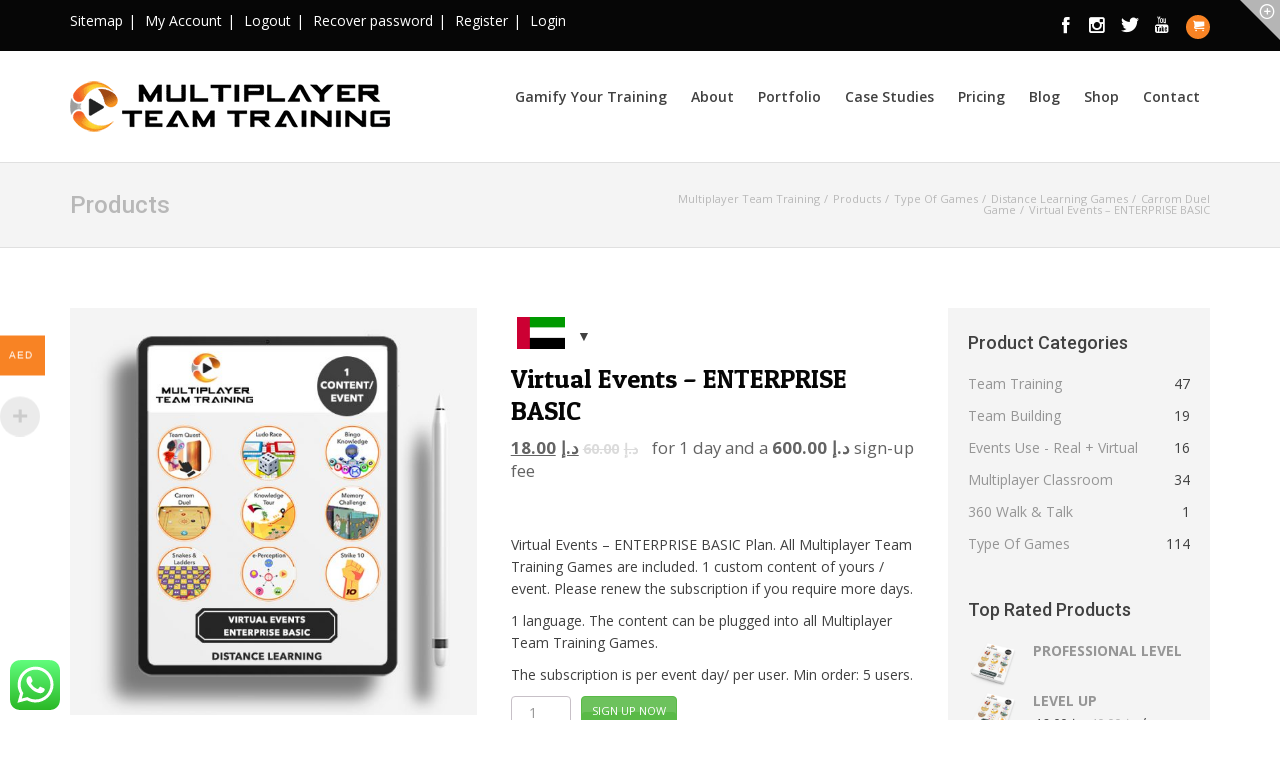

--- FILE ---
content_type: text/html; charset=UTF-8
request_url: https://multiplayerteamtraining.com/product/virtual-events-enterprise-basic/
body_size: 37730
content:
<!DOCTYPE html>
<html class="no-js" lang="en-GB" prefix="og: https://ogp.me/ns#">
<head>
<meta http-equiv="X-UA-Compatible" content="IE=edge,chrome=1" />
<meta charset="UTF-8" />
<meta name="viewport" content="width=device-width, initial-scale=1, maximum-scale=1"/>
<!--[if lt IE 9]>
  <script src="https://oss.maxcdn.com/libs/html5shiv/3.7.0/html5shiv.js"></script>
<![endif]-->
<link rel="shortcut icon" href="https://multiplayerteamtraining.com/wp-content/uploads/2020/05/mptt-logo6.png">
<link rel="apple-touch-icon" sizes="57x57" href="https://multiplayerteamtraining.com/wp-content/uploads/2020/05/mptt-logo5.png">
<link rel="apple-touch-icon" sizes="114x114" href="https://multiplayerteamtraining.com/wp-content/uploads/2020/05/mptt-logo3-1.png">
<link rel="apple-touch-icon" sizes="72x72" href="https://multiplayerteamtraining.com/wp-content/uploads/2020/05/mptt-logo4.png">
<link rel="apple-touch-icon" sizes="144x144" href="https://multiplayerteamtraining.com/wp-content/uploads/2020/05/mptt-logo2-1.png">
<link rel="alternate" type="application/rss+xml" title="Multiplayer Team Training RSS2 Feed" href="https://multiplayerteamtraining.com/feed/" />
<link rel="pingback" href="https://multiplayerteamtraining.com/xmlrpc.php" />
<link rel="dns-prefetch" href="//cdn.hu-manity.co" />
		<!-- Cookie Compliance -->
		<script type="text/javascript">var huOptions = {"appID":"multiplayerteamtrainingcom-9120100","currentLanguage":"en","blocking":true,"globalCookie":false,"privacyConsent":true,"forms":[],"customProviders":[],"customPatterns":[]};</script>
		<script type="text/javascript" src="https://cdn.hu-manity.co/hu-banner.min.js"></script>	<style>img:is([sizes="auto" i], [sizes^="auto," i]) { contain-intrinsic-size: 3000px 1500px }</style>
	
<!-- Google Tag Manager for WordPress by gtm4wp.com -->
<script data-cfasync="false" data-pagespeed-no-defer>
	var gtm4wp_datalayer_name = "dataLayer";
	var dataLayer = dataLayer || [];
	const gtm4wp_use_sku_instead = false;
	const gtm4wp_currency = 'AED';
	const gtm4wp_product_per_impression = false;
	const gtm4wp_clear_ecommerce = false;
</script>
<!-- End Google Tag Manager for WordPress by gtm4wp.com --><script>window._wca = window._wca || [];</script>

<!-- Search Engine Optimization by Rank Math PRO - https://rankmath.com/ -->
<title>Virtual Events - ENTERPRISE BASIC - Multiplayer Team Training</title>
<meta name="description" content="Virtual Events - ENTERPRISE BASIC plan. 1 custom content of yours / event is included. 1 language."/>
<meta name="robots" content="follow, index, max-snippet:-1, max-video-preview:-1, max-image-preview:large"/>
<link rel="canonical" href="https://multiplayerteamtraining.com/product/virtual-events-enterprise-basic/" />
<meta property="og:locale" content="en_GB" />
<meta property="og:type" content="product" />
<meta property="og:title" content="Virtual Events - ENTERPRISE BASIC - Multiplayer Team Training" />
<meta property="og:description" content="Virtual Events - ENTERPRISE BASIC plan. 1 custom content of yours / event is included. 1 language." />
<meta property="og:url" content="https://multiplayerteamtraining.com/product/virtual-events-enterprise-basic/" />
<meta property="og:site_name" content="Multiplayer Team Training" />
<meta property="og:updated_time" content="2025-10-29T04:28:27+04:00" />
<meta property="og:image" content="https://multiplayerteamtraining.com/wp-content/uploads/2020/10/tablet-all-9-ent-basic.jpg" />
<meta property="og:image:secure_url" content="https://multiplayerteamtraining.com/wp-content/uploads/2020/10/tablet-all-9-ent-basic.jpg" />
<meta property="og:image:width" content="700" />
<meta property="og:image:height" content="700" />
<meta property="og:image:alt" content="virtual events enterprise basic" />
<meta property="og:image:type" content="image/jpeg" />
<meta property="product:brand" content="carrom duel game" />
<meta property="product:price:amount" content="18" />
<meta property="product:price:currency" content="AED" />
<meta property="product:availability" content="instock" />
<meta name="twitter:card" content="summary_large_image" />
<meta name="twitter:title" content="Virtual Events - ENTERPRISE BASIC - Multiplayer Team Training" />
<meta name="twitter:description" content="Virtual Events - ENTERPRISE BASIC plan. 1 custom content of yours / event is included. 1 language." />
<meta name="twitter:site" content="@pixelhunters1" />
<meta name="twitter:creator" content="@pixelhunters1" />
<meta name="twitter:image" content="https://multiplayerteamtraining.com/wp-content/uploads/2020/10/tablet-all-9-ent-basic.jpg" />
<meta name="twitter:label1" content="Price" />
<meta name="twitter:data1" content="&#x62f;.&#x625;18.00" />
<meta name="twitter:label2" content="Availability" />
<meta name="twitter:data2" content="In stock" />
<script type="application/ld+json" class="rank-math-schema-pro">{"@context":"https://schema.org","@graph":[{"@type":"Place","@id":"https://multiplayerteamtraining.com/#place","address":{"@type":"PostalAddress","streetAddress":"Dubai Media City, bldg.9, office 213","addressLocality":"Dubai","addressRegion":"Dubai","postalCode":"503032","addressCountry":"United Arab Emirates"}},{"@type":"Organization","@id":"https://multiplayerteamtraining.com/#organization","name":"Multiplayer Team Training","url":"https://www.multiplayerteamtraining.com","sameAs":["https://www.facebook.com/pixelhuntersuae","https://twitter.com/pixelhunters1"],"email":"info@pixelhunters.com","address":{"@type":"PostalAddress","streetAddress":"Dubai Media City, bldg.9, office 213","addressLocality":"Dubai","addressRegion":"Dubai","postalCode":"503032","addressCountry":"United Arab Emirates"},"logo":{"@type":"ImageObject","@id":"https://multiplayerteamtraining.com/#logo","url":"https://multiplayerteamtraining.com/wp-content/uploads/2020/05/logo-3.png","contentUrl":"https://multiplayerteamtraining.com/wp-content/uploads/2020/05/logo-3.png","caption":"Multiplayer Team Training","inLanguage":"en-GB","width":"320","height":"51"},"contactPoint":[{"@type":"ContactPoint","telephone":"+971 4 3606009","contactType":"customer support"}],"location":{"@id":"https://multiplayerteamtraining.com/#place"}},{"@type":"WebSite","@id":"https://multiplayerteamtraining.com/#website","url":"https://multiplayerteamtraining.com","name":"Multiplayer Team Training","publisher":{"@id":"https://multiplayerteamtraining.com/#organization"},"inLanguage":"en-GB"},{"@type":"ImageObject","@id":"https://multiplayerteamtraining.com/wp-content/uploads/2020/10/tablet-all-9-ent-basic.jpg","url":"https://multiplayerteamtraining.com/wp-content/uploads/2020/10/tablet-all-9-ent-basic.jpg","width":"700","height":"700","caption":"virtual events enterprise basic","inLanguage":"en-GB"},{"@type":"ItemPage","@id":"https://multiplayerteamtraining.com/product/virtual-events-enterprise-basic/#webpage","url":"https://multiplayerteamtraining.com/product/virtual-events-enterprise-basic/","name":"Virtual Events - ENTERPRISE BASIC - Multiplayer Team Training","datePublished":"2020-10-05T11:06:38+04:00","dateModified":"2025-10-29T04:28:27+04:00","isPartOf":{"@id":"https://multiplayerteamtraining.com/#website"},"primaryImageOfPage":{"@id":"https://multiplayerteamtraining.com/wp-content/uploads/2020/10/tablet-all-9-ent-basic.jpg"},"inLanguage":"en-GB"},{"@type":"Product","brand":{"@type":"Brand","name":"carrom duel game"},"name":"Virtual Events - ENTERPRISE BASIC - Multiplayer Team Training","description":"Virtual Events - ENTERPRISE BASIC plan. 1 custom content of yours / event is included. 1 language.","sku":"079","category":"Type Of Games &gt; Distance Learning Games &gt; Carrom Duel Game","mainEntityOfPage":{"@id":"https://multiplayerteamtraining.com/product/virtual-events-enterprise-basic/#webpage"},"image":[{"@type":"ImageObject","url":"https://multiplayerteamtraining.com/wp-content/uploads/2020/10/tablet-all-9-ent-basic.jpg","height":"700","width":"700"}],"offers":{"@type":"Offer","price":"18.00","priceCurrency":"AED","priceValidUntil":"2026-12-31","availability":"https://schema.org/InStock","itemCondition":"NewCondition","url":"https://multiplayerteamtraining.com/product/virtual-events-enterprise-basic/","seller":{"@type":"Organization","@id":"https://multiplayerteamtraining.com/","name":"Multiplayer Team Training","url":"https://multiplayerteamtraining.com","logo":"https://multiplayerteamtraining.com/wp-content/uploads/2020/05/logo-3.png"},"priceSpecification":{"price":"18","priceCurrency":"AED","valueAddedTaxIncluded":"true"}},"@id":"https://multiplayerteamtraining.com/product/virtual-events-enterprise-basic/#richSnippet"}]}</script>
<!-- /Rank Math WordPress SEO plugin -->

<link rel='dns-prefetch' href='//player.vimeo.com' />
<link rel='dns-prefetch' href='//stats.wp.com' />
<link rel='dns-prefetch' href='//fonts.googleapis.com' />
<link rel='preconnect' href='//c0.wp.com' />
<link rel="alternate" type="application/rss+xml" title="Multiplayer Team Training &raquo; Feed" href="https://multiplayerteamtraining.com/feed/" />
<link rel="alternate" type="application/rss+xml" title="Multiplayer Team Training &raquo; Comments Feed" href="https://multiplayerteamtraining.com/comments/feed/" />
<link rel="alternate" type="application/rss+xml" title="Multiplayer Team Training &raquo; Virtual Events &#8211; ENTERPRISE BASIC Comments Feed" href="https://multiplayerteamtraining.com/product/virtual-events-enterprise-basic/feed/" />
<script type="text/javascript">
/* <![CDATA[ */
window._wpemojiSettings = {"baseUrl":"https:\/\/s.w.org\/images\/core\/emoji\/15.0.3\/72x72\/","ext":".png","svgUrl":"https:\/\/s.w.org\/images\/core\/emoji\/15.0.3\/svg\/","svgExt":".svg","source":{"concatemoji":"https:\/\/multiplayerteamtraining.com\/wp-includes\/js\/wp-emoji-release.min.js?ver=6.7.4"}};
/*! This file is auto-generated */
!function(i,n){var o,s,e;function c(e){try{var t={supportTests:e,timestamp:(new Date).valueOf()};sessionStorage.setItem(o,JSON.stringify(t))}catch(e){}}function p(e,t,n){e.clearRect(0,0,e.canvas.width,e.canvas.height),e.fillText(t,0,0);var t=new Uint32Array(e.getImageData(0,0,e.canvas.width,e.canvas.height).data),r=(e.clearRect(0,0,e.canvas.width,e.canvas.height),e.fillText(n,0,0),new Uint32Array(e.getImageData(0,0,e.canvas.width,e.canvas.height).data));return t.every(function(e,t){return e===r[t]})}function u(e,t,n){switch(t){case"flag":return n(e,"\ud83c\udff3\ufe0f\u200d\u26a7\ufe0f","\ud83c\udff3\ufe0f\u200b\u26a7\ufe0f")?!1:!n(e,"\ud83c\uddfa\ud83c\uddf3","\ud83c\uddfa\u200b\ud83c\uddf3")&&!n(e,"\ud83c\udff4\udb40\udc67\udb40\udc62\udb40\udc65\udb40\udc6e\udb40\udc67\udb40\udc7f","\ud83c\udff4\u200b\udb40\udc67\u200b\udb40\udc62\u200b\udb40\udc65\u200b\udb40\udc6e\u200b\udb40\udc67\u200b\udb40\udc7f");case"emoji":return!n(e,"\ud83d\udc26\u200d\u2b1b","\ud83d\udc26\u200b\u2b1b")}return!1}function f(e,t,n){var r="undefined"!=typeof WorkerGlobalScope&&self instanceof WorkerGlobalScope?new OffscreenCanvas(300,150):i.createElement("canvas"),a=r.getContext("2d",{willReadFrequently:!0}),o=(a.textBaseline="top",a.font="600 32px Arial",{});return e.forEach(function(e){o[e]=t(a,e,n)}),o}function t(e){var t=i.createElement("script");t.src=e,t.defer=!0,i.head.appendChild(t)}"undefined"!=typeof Promise&&(o="wpEmojiSettingsSupports",s=["flag","emoji"],n.supports={everything:!0,everythingExceptFlag:!0},e=new Promise(function(e){i.addEventListener("DOMContentLoaded",e,{once:!0})}),new Promise(function(t){var n=function(){try{var e=JSON.parse(sessionStorage.getItem(o));if("object"==typeof e&&"number"==typeof e.timestamp&&(new Date).valueOf()<e.timestamp+604800&&"object"==typeof e.supportTests)return e.supportTests}catch(e){}return null}();if(!n){if("undefined"!=typeof Worker&&"undefined"!=typeof OffscreenCanvas&&"undefined"!=typeof URL&&URL.createObjectURL&&"undefined"!=typeof Blob)try{var e="postMessage("+f.toString()+"("+[JSON.stringify(s),u.toString(),p.toString()].join(",")+"));",r=new Blob([e],{type:"text/javascript"}),a=new Worker(URL.createObjectURL(r),{name:"wpTestEmojiSupports"});return void(a.onmessage=function(e){c(n=e.data),a.terminate(),t(n)})}catch(e){}c(n=f(s,u,p))}t(n)}).then(function(e){for(var t in e)n.supports[t]=e[t],n.supports.everything=n.supports.everything&&n.supports[t],"flag"!==t&&(n.supports.everythingExceptFlag=n.supports.everythingExceptFlag&&n.supports[t]);n.supports.everythingExceptFlag=n.supports.everythingExceptFlag&&!n.supports.flag,n.DOMReady=!1,n.readyCallback=function(){n.DOMReady=!0}}).then(function(){return e}).then(function(){var e;n.supports.everything||(n.readyCallback(),(e=n.source||{}).concatemoji?t(e.concatemoji):e.wpemoji&&e.twemoji&&(t(e.twemoji),t(e.wpemoji)))}))}((window,document),window._wpemojiSettings);
/* ]]> */
</script>
<style id="woo-sctr-frontend-countdown-style" type="text/css">.woo-sctr-shortcode-countdown-timer-wrap.woo-sctr-shortcode-countdown-timer-wrap-shortcode-1656506417447 .woo-sctr-countdown-timer-layout{font-size:16px;}.woo-sctr-shortcode-countdown-timer-wrap.woo-sctr-shortcode-countdown-timer-wrap-shortcode-1656506417447 .woo-sctr-countdown-timer-layout.woo-sctr-countdown-timer-layout-same-line{width:auto;}@media screen and (max-width:600px){.woo-sctr-shortcode-countdown-timer-wrap.woo-sctr-shortcode-countdown-timer-wrap-shortcode-1656506417447 .woo-sctr-countdown-timer-layout{font-size:12.8px;}}.woo-sctr-shortcode-countdown-timer-wrap.woo-sctr-shortcode-countdown-timer-wrap-shortcode-1656506417447 .woo-sctr-layout-1{background:#ffffff;color:#ee9510;}.woo-sctr-shortcode-countdown-timer-wrap.woo-sctr-shortcode-countdown-timer-wrap-shortcode-1656506417447 .woo-sctr-layout-1 .woo-sctr-countdown-timer-text-wrap{color:#ee9510;}.woo-sctr-shortcode-countdown-timer-wrap.woo-sctr-shortcode-countdown-timer-wrap-shortcode-1656506417447 .woo-sctr-layout-1{}.woo-sctr-shortcode-countdown-timer-wrap.woo-sctr-shortcode-countdown-timer-wrap-shortcode-1656506417447 .woo-sctr-layout-1.woo-sctr-countdown-timer-layout-same-line{background:#191414;}.woo-sctr-shortcode-countdown-timer-wrap.woo-sctr-shortcode-countdown-timer-wrap-shortcode-1656506417447 .woo-sctr-layout-1.woo-sctr-countdown-timer-layout-same-line .woo-sctr-countdown-timer-text-wrap{color:#181715;}.woo-sctr-shortcode-countdown-timer-wrap.woo-sctr-shortcode-countdown-timer-wrap-shortcode-1656506417447 .woo-sctr-layout-1.woo-sctr-countdown-timer-layout-same-line{}.woo-sctr-shortcode-countdown-timer-wrap.woo-sctr-shortcode-countdown-timer-wrap-shortcode-1656506417447 .woo-sctr-layout-1{padding:0px;}.woo-sctr-shortcode-countdown-timer-wrap.woo-sctr-shortcode-countdown-timer-wrap-shortcode-1656506417447 .woo-sctr-layout-1.woo-sctr-countdown-timer-layout-same-line{padding:0px;}@media screen and (max-width:600px){.woo-sctr-shortcode-countdown-timer-wrap.woo-sctr-shortcode-countdown-timer-wrap-shortcode-1656506417447 .woo-sctr-layout-1{padding:0px;}.woo-sctr-shortcode-countdown-timer-wrap.woo-sctr-shortcode-countdown-timer-wrap-shortcode-1656506417447 .woo-sctr-layout-1.woo-sctr-countdown-timer-layout-same-line{padding:0px;}}.woo-sctr-shortcode-countdown-timer-wrap.woo-sctr-shortcode-countdown-timer-wrap-shortcode-1656506417447 .woo-sctr-countdown-timer{grid-gap:10px;}.woo-sctr-shortcode-countdown-timer-wrap.woo-sctr-shortcode-countdown-timer-wrap-loop.woo-sctr-shortcode-countdown-timer-wrap-shortcode-1656506417447 .woo-sctr-countdown-timer{grid-gap: 7.5px;}.woo-sctr-shortcode-countdown-timer-wrap.woo-sctr-shortcode-countdown-timer-wrap-shortcode-1656506417447 .woo-sctr-countdown-timer-layout-same-line .woo-sctr-countdown-timer{grid-gap: 5.5px;}@media screen and (max-width:600px){.woo-sctr-shortcode-countdown-timer-wrap.woo-sctr-shortcode-countdown-timer-wrap-shortcode-1656506417447 .woo-sctr-countdown-timer{grid-gap: 8px;}}.woo-sctr-shortcode-countdown-timer-wrap.woo-sctr-shortcode-countdown-timer-wrap-shortcode-1656506417447 .woo-sctr-countdown-timer .woo-sctr-value-bar{transition: transform 1s ease;}.woo-sctr-shortcode-countdown-timer-wrap.woo-sctr-shortcode-countdown-timer-wrap-shortcode-1656506417447 .woo-sctr-countdown-timer-2 .woo-sctr-countdown-unit{grid-template-rows: 65% 35%;}.woo-sctr-shortcode-countdown-timer-wrap.woo-sctr-shortcode-countdown-timer-wrap-shortcode-1656506417447 .woo-sctr-countdown-timer-2 .woo-sctr-countdown-unit{border-radius:3px;height:70px;width:70px;}.woo-sctr-shortcode-countdown-timer-wrap.woo-sctr-shortcode-countdown-timer-wrap-shortcode-1656506417447 .woo-sctr-countdown-timer-2 .woo-sctr-countdown-value{color:#212121;background:#eeeeee;font-size:30px;}.woo-sctr-shortcode-countdown-timer-wrap.woo-sctr-shortcode-countdown-timer-wrap-shortcode-1656506417447 .woo-sctr-countdown-timer-2 .woo-sctr-countdown-text{color:#212121;background:#eeeeee;font-size:14px;}.woo-sctr-shortcode-countdown-timer-wrap.woo-sctr-shortcode-countdown-timer-wrap-loop.woo-sctr-shortcode-countdown-timer-wrap-shortcode-1656506417447 .woo-sctr-countdown-timer-2 .woo-sctr-countdown-unit{border-radius:2.25px;height:52.5px;width:52.5px;}.woo-sctr-shortcode-countdown-timer-wrap.woo-sctr-shortcode-countdown-timer-wrap-loop.woo-sctr-shortcode-countdown-timer-wrap-shortcode-1656506417447 .woo-sctr-countdown-timer-2 .woo-sctr-countdown-value{font-size:22.5px;}.woo-sctr-shortcode-countdown-timer-wrap.woo-sctr-shortcode-countdown-timer-wrap-loop.woo-sctr-shortcode-countdown-timer-wrap-shortcode-1656506417447 .woo-sctr-countdown-timer-2 .woo-sctr-countdown-text{font-size:10.5px;}.woo-sctr-shortcode-countdown-timer-wrap.woo-sctr-shortcode-countdown-timer-wrap-shortcode-1656506417447 .woo-sctr-countdown-timer-layout-same-line .woo-sctr-countdown-timer-2 .woo-sctr-countdown-unit{border-radius:1.65px;height:38.5px;width:38.5px;}.woo-sctr-shortcode-countdown-timer-wrap.woo-sctr-shortcode-countdown-timer-wrap-shortcode-1656506417447 .woo-sctr-countdown-timer-layout-same-line .woo-sctr-countdown-timer-2 .woo-sctr-countdown-value{font-size:16.5px;}.woo-sctr-shortcode-countdown-timer-wrap.woo-sctr-shortcode-countdown-timer-wrap-shortcode-1656506417447 .woo-sctr-countdown-timer-layout-same-line .woo-sctr-countdown-timer-2 .woo-sctr-countdown-text{font-size:7.7px;}@media screen and (max-width:600px){.woo-sctr-shortcode-countdown-timer-wrap.woo-sctr-shortcode-countdown-timer-wrap-shortcode-1656506417447 .woo-sctr-countdown-timer-2 .woo-sctr-countdown-unit{border-radius:2.4px;height:56px;width:56px;}.woo-sctr-shortcode-countdown-timer-wrap.woo-sctr-shortcode-countdown-timer-wrap-shortcode-1656506417447 .woo-sctr-countdown-timer-2 .woo-sctr-countdown-value{font-size:24px;}.woo-sctr-shortcode-countdown-timer-wrap.woo-sctr-shortcode-countdown-timer-wrap-shortcode-1656506417447 .woo-sctr-countdown-timer-2 .woo-sctr-countdown-text{font-size:11.2px;}}.woo-sctr-shortcode-countdown-timer-wrap.woo-sctr-shortcode-countdown-timer-wrap-shortcode-1656506417447 .woo-sctr-countdown-timer-3 .woo-sctr-countdown-value{color:#212121;font-size:30px;}.woo-sctr-shortcode-countdown-timer-wrap.woo-sctr-shortcode-countdown-timer-wrap-shortcode-1656506417447 .woo-sctr-countdown-timer-3 .woo-sctr-countdown-text{color:#666666;font-size:14px;}.woo-sctr-shortcode-countdown-timer-wrap.woo-sctr-shortcode-countdown-timer-wrap-loop.woo-sctr-shortcode-countdown-timer-wrap-shortcode-1656506417447 .woo-sctr-countdown-timer-3 .woo-sctr-countdown-value{font-size:22.5px;}.woo-sctr-shortcode-countdown-timer-wrap.woo-sctr-shortcode-countdown-timer-wrap-loop.woo-sctr-shortcode-countdown-timer-wrap-shortcode-1656506417447 .woo-sctr-countdown-timer-3 .woo-sctr-countdown-text{font-size:10.5px;}.woo-sctr-shortcode-countdown-timer-wrap.woo-sctr-shortcode-countdown-timer-wrap-shortcode-1656506417447 .woo-sctr-countdown-timer-layout-same-line .woo-sctr-countdown-timer-3 .woo-sctr-countdown-value{font-size:16.5px;}.woo-sctr-shortcode-countdown-timer-wrap.woo-sctr-shortcode-countdown-timer-wrap-shortcode-1656506417447 .woo-sctr-countdown-timer-layout-same-line .woo-sctr-countdown-timer-3 .woo-sctr-countdown-text{font-size:7.7px;}@media screen and (max-width:600px){.woo-sctr-shortcode-countdown-timer-wrap.woo-sctr-shortcode-countdown-timer-wrap-shortcode-1656506417447 .woo-sctr-countdown-timer-3 .woo-sctr-countdown-value{font-size:24px;}.woo-sctr-shortcode-countdown-timer-wrap.woo-sctr-shortcode-countdown-timer-wrap-shortcode-1656506417447 .woo-sctr-countdown-timer-3 .woo-sctr-countdown-text{font-size:11.2px;}}.woo-sctr-shortcode-countdown-timer-wrap.woo-sctr-shortcode-countdown-timer-wrap-shortcode-1656506417447 .woo-sctr-countdown-timer-4 .woo-sctr-countdown-value-circle-container{background:#ececec;color:#212121;font-size:30px;}.woo-sctr-shortcode-countdown-timer-wrap.woo-sctr-shortcode-countdown-timer-wrap-shortcode-1656506417447 .woo-sctr-countdown-timer-4 .woo-sctr-countdown-value-circle-container.woo-sctr-over50 .woo-sctr-first50-bar{background-color:#cccccc;}.woo-sctr-shortcode-countdown-timer-wrap.woo-sctr-shortcode-countdown-timer-wrap-shortcode-1656506417447 .woo-sctr-countdown-timer-4 .woo-sctr-countdown-value-circle-container .woo-sctr-value-bar{border-color:#cccccc;border-width:3px;}.woo-sctr-shortcode-countdown-timer-wrap.woo-sctr-shortcode-countdown-timer-wrap-shortcode-1656506417447 .woo-sctr-countdown-timer-4 .woo-sctr-countdown-value-circle-container:after{background:#ffffff;}.woo-sctr-shortcode-countdown-timer-wrap.woo-sctr-shortcode-countdown-timer-wrap-shortcode-1656506417447 .woo-sctr-countdown-timer-4 .woo-sctr-countdown-text{color:#212121;font-size:14px;}.woo-sctr-shortcode-countdown-timer-wrap.woo-sctr-shortcode-countdown-timer-wrap-shortcode-1656506417447  .woo-sctr-countdown-timer-4 .woo-sctr-countdown-value-circle-container {width:70px;height:70px;}.woo-sctr-shortcode-countdown-timer-wrap.woo-sctr-shortcode-countdown-timer-wrap-shortcode-1656506417447  .woo-sctr-countdown-timer-4 .woo-sctr-countdown-value-circle-container:not(.woo-sctr-over50) .woo-sctr-left-half-clipper,.woo-sctr-shortcode-countdown-timer-wrap.woo-sctr-shortcode-countdown-timer-wrap-shortcode-1656506417447 .woo-sctr-countdown-timer-4 .woo-sctr-over50 .woo-sctr-first50-bar {clip: rect(0,70px,70px,35px);}.woo-sctr-shortcode-countdown-timer-wrap.woo-sctr-shortcode-countdown-timer-wrap-shortcode-1656506417447 .woo-sctr-countdown-timer-4 .woo-sctr-value-bar {clip: rect(0,35px,70px,0);}.woo-sctr-shortcode-countdown-timer-wrap.woo-sctr-shortcode-countdown-timer-wrap-shortcode-1656506417447  .woo-sctr-countdown-timer-4 .woo-sctr-countdown-value-circle-container:after {width:64px;height:64px;top:3px;left:3px;}.woo-sctr-shortcode-countdown-timer-wrap.woo-sctr-shortcode-countdown-timer-wrap-loop.woo-sctr-shortcode-countdown-timer-wrap-shortcode-1656506417447 .woo-sctr-countdown-timer-4 .woo-sctr-countdown-value-circle-container{font-size:22.5px;}.woo-sctr-shortcode-countdown-timer-wrap.woo-sctr-shortcode-countdown-timer-wrap-loop.woo-sctr-shortcode-countdown-timer-wrap-shortcode-1656506417447 .woo-sctr-countdown-timer-4 .woo-sctr-countdown-value-circle-container .woo-sctr-value-bar{border-width:2.25px;}.woo-sctr-shortcode-countdown-timer-wrap.woo-sctr-shortcode-countdown-timer-wrap-loop.woo-sctr-shortcode-countdown-timer-wrap-shortcode-1656506417447 .woo-sctr-countdown-timer-4 .woo-sctr-countdown-text{font-size:10.5px;}.woo-sctr-shortcode-countdown-timer-wrap.woo-sctr-shortcode-countdown-timer-wrap-loop.woo-sctr-shortcode-countdown-timer-wrap-shortcode-1656506417447 .woo-sctr-countdown-timer-4 .woo-sctr-countdown-value-circle-container {width:52.5px;height:52.5px;}.woo-sctr-shortcode-countdown-timer-wrap.woo-sctr-shortcode-countdown-timer-wrap-loop.woo-sctr-shortcode-countdown-timer-wrap-shortcode-1656506417447  .woo-sctr-countdown-timer-4 .woo-sctr-countdown-value-circle-container:not(.woo-sctr-over50) .woo-sctr-left-half-clipper ,.woo-sctr-shortcode-countdown-timer-wrap.woo-sctr-shortcode-countdown-timer-wrap-loop.woo-sctr-shortcode-countdown-timer-wrap-shortcode-1656506417447  .woo-sctr-countdown-timer-4 .woo-sctr-over50 .woo-sctr-first50-bar {clip: rect(0,52.5px,52.5px,26.25px) ;}.woo-sctr-shortcode-countdown-timer-wrap.woo-sctr-shortcode-countdown-timer-wrap-loop.woo-sctr-shortcode-countdown-timer-wrap-shortcode-1656506417447 .woo-sctr-countdown-timer-4 .woo-sctr-value-bar {clip: rect(0,26.25px,52.5px,0);}.woo-sctr-shortcode-countdown-timer-wrap.woo-sctr-shortcode-countdown-timer-wrap-loop.woo-sctr-shortcode-countdown-timer-wrap-shortcode-1656506417447  .woo-sctr-countdown-timer-4 .woo-sctr-countdown-value-circle-container:after {width:48px;height:48px;top:2.25px;left:2.25px;}.woo-sctr-shortcode-countdown-timer-wrap.woo-sctr-shortcode-countdown-timer-wrap-shortcode-1656506417447  .woo-sctr-countdown-timer-layout-same-line .woo-sctr-countdown-timer-4 .woo-sctr-countdown-value-circle-container{font-size:16.5px;}.woo-sctr-shortcode-countdown-timer-wrap.woo-sctr-shortcode-countdown-timer-wrap-shortcode-1656506417447  .woo-sctr-countdown-timer-layout-same-line .woo-sctr-countdown-timer-4 .woo-sctr-countdown-value-circle-container .woo-sctr-value-bar{border-width:1.65px;}.woo-sctr-shortcode-countdown-timer-wrap.woo-sctr-shortcode-countdown-timer-wrap-shortcode-1656506417447  .woo-sctr-countdown-timer-layout-same-line .woo-sctr-countdown-timer-4 .woo-sctr-countdown-text{font-size:7.7px;}.woo-sctr-shortcode-countdown-timer-wrap.woo-sctr-shortcode-countdown-timer-wrap-shortcode-1656506417447  .woo-sctr-countdown-timer-layout-same-line .woo-sctr-countdown-timer-4 .woo-sctr-countdown-value-circle-container {width:38.5px;height:38.5px;}.woo-sctr-shortcode-countdown-timer-wrap.woo-sctr-shortcode-countdown-timer-wrap-shortcode-1656506417447   .woo-sctr-countdown-timer-layout-same-line .woo-sctr-countdown-timer-4 .woo-sctr-countdown-value-circle-container:not(.woo-sctr-over50) .woo-sctr-left-half-clipper ,.woo-sctr-shortcode-countdown-timer-wrap.woo-sctr-shortcode-countdown-timer-wrap-shortcode-1656506417447  .woo-sctr-countdown-timer-layout-same-line  .woo-sctr-countdown-timer-4 .woo-sctr-over50 .woo-sctr-first50-bar {clip: rect(0,38.5px,38.5px,19.25px);}.woo-sctr-shortcode-countdown-timer-wrap.woo-sctr-shortcode-countdown-timer-wrap-shortcode-1656506417447  .woo-sctr-countdown-timer-layout-same-line .woo-sctr-countdown-timer-4 .woo-sctr-value-bar {clip: rect(0,19.25px,38.5px,0);}.woo-sctr-shortcode-countdown-timer-wrap.woo-sctr-shortcode-countdown-timer-wrap-shortcode-1656506417447  .woo-sctr-countdown-timer-layout-same-line .woo-sctr-countdown-timer-4 .woo-sctr-countdown-value-circle-container:after {width:35.2px;height:35.2px;top:1.65px;left:1.65px;}@media screen and (max-width:600px){.woo-sctr-shortcode-countdown-timer-wrap.woo-sctr-shortcode-countdown-timer-wrap-shortcode-1656506417447 .woo-sctr-countdown-timer-4 .woo-sctr-countdown-value-circle-container {font-size:24px;}.woo-sctr-shortcode-countdown-timer-wrap.woo-sctr-shortcode-countdown-timer-wrap-shortcode-1656506417447 .woo-sctr-countdown-timer-4 .woo-sctr-countdown-value-circle-container .woo-sctr-value-bar{border-width:2.4px;}.woo-sctr-shortcode-countdown-timer-wrap.woo-sctr-shortcode-countdown-timer-wrap-shortcode-1656506417447 .woo-sctr-countdown-timer-4 .woo-sctr-countdown-text{font-size:11.2px;}.woo-sctr-shortcode-countdown-timer-wrap.woo-sctr-shortcode-countdown-timer-wrap-shortcode-1656506417447 .woo-sctr-countdown-timer-4 .woo-sctr-countdown-value-circle-container {width:56px;height:56px;}.woo-sctr-shortcode-countdown-timer-wrap.woo-sctr-shortcode-countdown-timer-wrap-shortcode-1656506417447  .woo-sctr-countdown-timer-4 .woo-sctr-countdown-value-circle-container:not(.woo-sctr-over50) .woo-sctr-left-half-clipper ,.woo-sctr-shortcode-countdown-timer-wrap.woo-sctr-shortcode-countdown-timer-wrap-shortcode-1656506417447  .woo-sctr-countdown-timer-4 .woo-sctr-over50 .woo-sctr-first50-bar {clip: rect(0,56px,56px,28px)}.woo-sctr-shortcode-countdown-timer-wrap.woo-sctr-shortcode-countdown-timer-wrap-shortcode-1656506417447 .woo-sctr-countdown-timer-4 .woo-sctr-value-bar {clip: rect(0,28px,56px,0);}.woo-sctr-shortcode-countdown-timer-wrap.woo-sctr-shortcode-countdown-timer-wrap-shortcode-1656506417447  .woo-sctr-countdown-timer-4 .woo-sctr-countdown-value-circle-container:after {width:51.2px;height:51.2px;top:2.4px;left:2.4px;}}.woo-sctr-shortcode-countdown-timer-wrap.woo-sctr-shortcode-countdown-timer-wrap-shortcode-1656506417447 .woo-sctr-countdown-timer-5 .woo-sctr-countdown-circle-container {width:90px;height:90px;}.woo-sctr-shortcode-countdown-timer-wrap.woo-sctr-shortcode-countdown-timer-wrap-shortcode-1656506417447 .woo-sctr-countdown-timer-5  .woo-sctr-countdown-circle{border-width:4px;}.woo-sctr-shortcode-countdown-timer-wrap.woo-sctr-shortcode-countdown-timer-wrap-shortcode-1656506417447 .woo-sctr-countdown-timer-5 .woo-sctr-countdown-circle .woo-sctr-countdown-value{color:#212121;font-size:30px;}.woo-sctr-shortcode-countdown-timer-wrap.woo-sctr-shortcode-countdown-timer-wrap-shortcode-1656506417447 .woo-sctr-countdown-timer-5 .woo-sctr-countdown-text{color:#212121;font-size:14px;}.woo-sctr-shortcode-countdown-timer-wrap.woo-sctr-shortcode-countdown-timer-wrap-shortcode-1656506417447 .woo-sctr-countdown-timer-5 .woo-sctr-countdown-circle-container:not(.woo-sctr-over50) .woo-sctr-left-half-clipper{clip: rect(0,90px,90px,45px)}.woo-sctr-shortcode-countdown-timer-wrap.woo-sctr-shortcode-countdown-timer-wrap-shortcode-1656506417447 .woo-sctr-countdown-timer-5  .woo-sctr-value-bar {clip: rect(0,45px,90px,0);border-width:4px;}.woo-sctr-shortcode-countdown-timer-wrap.woo-sctr-shortcode-countdown-timer-wrap-shortcode-1656506417447 .woo-sctr-countdown-timer-5 .woo-sctr-over50 .woo-sctr-first50-bar{clip: rect(0,90px,90px,45px);border-width:4px;}.woo-sctr-shortcode-countdown-timer-wrap.woo-sctr-shortcode-countdown-timer-wrap-shortcode-1656506417447 .woo-sctr-countdown-timer-5 .woo-sctr-countdown-date .woo-sctr-countdown-circle{border-color:#ececec;}.woo-sctr-shortcode-countdown-timer-wrap.woo-sctr-shortcode-countdown-timer-wrap-shortcode-1656506417447 .woo-sctr-countdown-timer-5 .woo-sctr-countdown-date .woo-sctr-value-bar,.woo-sctr-shortcode-countdown-timer-wrap.woo-sctr-shortcode-countdown-timer-wrap-shortcode-1656506417447 .woo-sctr-countdown-timer-5 .woo-sctr-countdown-date.woo-sctr-over50 .woo-sctr-first50-bar{border-color:#cccccc;}.woo-sctr-shortcode-countdown-timer-wrap.woo-sctr-shortcode-countdown-timer-wrap-shortcode-1656506417447 .woo-sctr-countdown-timer-5 .woo-sctr-countdown-hour .woo-sctr-countdown-circle{border-color:#ececec;}.woo-sctr-shortcode-countdown-timer-wrap.woo-sctr-shortcode-countdown-timer-wrap-shortcode-1656506417447 .woo-sctr-countdown-timer-5 .woo-sctr-countdown-hour .woo-sctr-value-bar,.woo-sctr-shortcode-countdown-timer-wrap.woo-sctr-shortcode-countdown-timer-wrap-shortcode-1656506417447 .woo-sctr-countdown-timer-5 .woo-sctr-countdown-hour.woo-sctr-over50 .woo-sctr-first50-bar{border-color:#cccccc;}.woo-sctr-shortcode-countdown-timer-wrap.woo-sctr-shortcode-countdown-timer-wrap-shortcode-1656506417447 .woo-sctr-countdown-timer-5 .woo-sctr-countdown-minute .woo-sctr-countdown-circle{border-color:#ececec;}.woo-sctr-shortcode-countdown-timer-wrap.woo-sctr-shortcode-countdown-timer-wrap-shortcode-1656506417447 .woo-sctr-countdown-timer-5 .woo-sctr-countdown-minute .woo-sctr-value-bar,.woo-sctr-shortcode-countdown-timer-wrap.woo-sctr-shortcode-countdown-timer-wrap-shortcode-1656506417447 .woo-sctr-countdown-timer-5 .woo-sctr-countdown-minute.woo-sctr-over50 .woo-sctr-first50-bar{border-color:#cccccc;}.woo-sctr-shortcode-countdown-timer-wrap.woo-sctr-shortcode-countdown-timer-wrap-shortcode-1656506417447 .woo-sctr-countdown-timer-5 .woo-sctr-countdown-second .woo-sctr-countdown-circle{border-color:#ececec;}.woo-sctr-shortcode-countdown-timer-wrap.woo-sctr-shortcode-countdown-timer-wrap-shortcode-1656506417447 .woo-sctr-countdown-timer-5 .woo-sctr-countdown-second .woo-sctr-value-bar,.woo-sctr-shortcode-countdown-timer-wrap.woo-sctr-shortcode-countdown-timer-wrap-shortcode-1656506417447 .woo-sctr-countdown-timer-5 .woo-sctr-countdown-second.woo-sctr-over50 .woo-sctr-first50-bar{border-color:#cccccc;}.woo-sctr-shortcode-countdown-timer-wrap.woo-sctr-shortcode-countdown-timer-wrap-loop.woo-sctr-shortcode-countdown-timer-wrap-shortcode-1656506417447 .woo-sctr-countdown-timer-5 .woo-sctr-countdown-circle-container {width:67.5px;height:67.5px;}.woo-sctr-shortcode-countdown-timer-wrap.woo-sctr-shortcode-countdown-timer-wrap-loop.woo-sctr-shortcode-countdown-timer-wrap-shortcode-1656506417447 .woo-sctr-countdown-timer-5  .woo-sctr-countdown-circle{border-width:3px;}.woo-sctr-shortcode-countdown-timer-wrap.woo-sctr-shortcode-countdown-timer-wrap-loop.woo-sctr-shortcode-countdown-timer-wrap-shortcode-1656506417447 .woo-sctr-countdown-timer-5 .woo-sctr-countdown-value{font-size:22.5px;}.woo-sctr-shortcode-countdown-timer-wrap.woo-sctr-shortcode-countdown-timer-wrap-loop.woo-sctr-shortcode-countdown-timer-wrap-shortcode-1656506417447 .woo-sctr-countdown-timer-5 .woo-sctr-countdown-text{font-size:10.5px;}.woo-sctr-shortcode-countdown-timer-wrap.woo-sctr-shortcode-countdown-timer-wrap-loop.woo-sctr-shortcode-countdown-timer-wrap-shortcode-1656506417447 .woo-sctr-countdown-timer-5 .woo-sctr-countdown-circle-container:not(.woo-sctr-over50) .woo-sctr-left-half-clipper{clip: rect(0,67.5px,67.5px,33.75px)}.woo-sctr-shortcode-countdown-timer-wrap.woo-sctr-shortcode-countdown-timer-wrap-loop.woo-sctr-shortcode-countdown-timer-wrap-shortcode-1656506417447 .woo-sctr-countdown-timer-5  .woo-sctr-value-bar {clip: rect(0,33.75px,67.5px,0);border-width:3px;}.woo-sctr-shortcode-countdown-timer-wrap.woo-sctr-shortcode-countdown-timer-wrap-loop.woo-sctr-shortcode-countdown-timer-wrap-shortcode-1656506417447 .woo-sctr-countdown-timer-5 .woo-sctr-over50 .woo-sctr-first50-bar {clip: rect(0,67.5px,67.5px,33.75px);border-width:3px;}.woo-sctr-shortcode-countdown-timer-wrap.woo-sctr-shortcode-countdown-timer-wrap-shortcode-1656506417447 .woo-sctr-countdown-timer-layout-same-line .woo-sctr-countdown-timer-5 .woo-sctr-countdown-circle-container{width:49.5px;height:49.5px;}.woo-sctr-shortcode-countdown-timer-wrap.woo-sctr-shortcode-countdown-timer-wrap-shortcode-1656506417447 .woo-sctr-countdown-timer-layout-same-line .woo-sctr-countdown-timer-5  .woo-sctr-countdown-circle{border-width:2.2px;}.woo-sctr-shortcode-countdown-timer-wrap.woo-sctr-shortcode-countdown-timer-wrap-shortcode-1656506417447 .woo-sctr-countdown-timer-layout-same-line .woo-sctr-countdown-timer-5 .woo-sctr-countdown-value{font-size:16.5px;}.woo-sctr-shortcode-countdown-timer-wrap.woo-sctr-shortcode-countdown-timer-wrap-shortcode-1656506417447 .woo-sctr-countdown-timer-layout-same-line .woo-sctr-countdown-timer-5 .woo-sctr-countdown-text{font-size:7.7px;}.woo-sctr-shortcode-countdown-timer-wrap.woo-sctr-shortcode-countdown-timer-wrap-shortcode-1656506417447 .woo-sctr-countdown-timer-layout-same-line .woo-sctr-countdown-timer-5 .woo-sctr-countdown-circle-container:not(.woo-sctr-over50) .woo-sctr-left-half-clipper{clip: rect(0,49.5px,49.5px,24.75px)}.woo-sctr-shortcode-countdown-timer-wrap.woo-sctr-shortcode-countdown-timer-wrap-shortcode-1656506417447 .woo-sctr-countdown-timer-layout-same-line .woo-sctr-countdown-timer-5  .woo-sctr-value-bar {clip: rect(0,24.75px,49.5px,0);border-width:2.2px;}.woo-sctr-shortcode-countdown-timer-wrap.woo-sctr-shortcode-countdown-timer-wrap-shortcode-1656506417447 .woo-sctr-countdown-timer-layout-same-line .woo-sctr-countdown-timer-5 .woo-sctr-over50 .woo-sctr-first50-bar {clip: rect(0,49.5px,49.5px,24.75px);border-width:2.2px;}@media screen and (max-width:600px){.woo-sctr-shortcode-countdown-timer-wrap.woo-sctr-shortcode-countdown-timer-wrap-shortcode-1656506417447 .woo-sctr-countdown-timer-5 .woo-sctr-countdown-circle-container {width:72px;height:72px;}.woo-sctr-shortcode-countdown-timer-wrap.woo-sctr-shortcode-countdown-timer-wrap-shortcode-1656506417447 .woo-sctr-countdown-timer-5  .woo-sctr-countdown-circle{border-width:3.2px;}.woo-sctr-shortcode-countdown-timer-wrap.woo-sctr-shortcode-countdown-timer-wrap-shortcode-1656506417447 .woo-sctr-countdown-timer-5 .woo-sctr-countdown-circle .woo-sctr-countdown-value{font-size:24px;}.woo-sctr-shortcode-countdown-timer-wrap.woo-sctr-shortcode-countdown-timer-wrap-shortcode-1656506417447 .woo-sctr-countdown-timer-5 .woo-sctr-countdown-circle .woo-sctr-countdown-text{font-size:11.2px;}.woo-sctr-shortcode-countdown-timer-wrap.woo-sctr-shortcode-countdown-timer-wrap-shortcode-1656506417447 .woo-sctr-countdown-timer-5 .woo-sctr-countdown-circle-container:not(.woo-sctr-over50) .woo-sctr-left-half-clipper{clip: rect(0,72px,72px,36px)}.woo-sctr-shortcode-countdown-timer-wrap.woo-sctr-shortcode-countdown-timer-wrap-shortcode-1656506417447 .woo-sctr-countdown-timer-5  .woo-sctr-value-bar {clip: rect(0,36px,72px,0);border-width:3.2px;}.woo-sctr-shortcode-countdown-timer-wrap.woo-sctr-shortcode-countdown-timer-wrap-shortcode-1656506417447 .woo-sctr-countdown-timer-5 .woo-sctr-over50 .woo-sctr-first50-bar {clip: rect(0,72px,72px,36px);border-width:3.2px;}}.woo-sctr-shortcode-countdown-timer-wrap.woo-sctr-shortcode-countdown-timer-wrap-shortcode-1656506417447  .woo-sctr-countdown-timer-6 .woo-sctr-countdown-unit-two-vertical-wrap{grid-gap:4px;}.woo-sctr-shortcode-countdown-timer-wrap.woo-sctr-shortcode-countdown-timer-wrap-shortcode-1656506417447  .woo-sctr-countdown-timer-6 .woo-sctr-countdown-two-vertical-wrap{width:48px;height:40px;border-radius:10px;}.woo-sctr-shortcode-countdown-timer-wrap.woo-sctr-shortcode-countdown-timer-wrap-shortcode-1656506417447 .woo-sctr-countdown-timer-6 .woo-sctr-countdown-two-vertical-wrap{box-shadow: 0 3px 4px 0 rgba(0,0,0, 0.15), inset 2px 4px 0 0 rgba(255,255, 255, 0.08);}.woo-sctr-shortcode-countdown-timer-wrap.woo-sctr-shortcode-countdown-timer-wrap-shortcode-1656506417447  .woo-sctr-countdown-timer-6 .woo-sctr-countdown-two-vertical-wrap  span{font-size:30px;}.woo-sctr-shortcode-countdown-timer-wrap.woo-sctr-shortcode-countdown-timer-wrap-shortcode-1656506417447  .woo-sctr-countdown-timer-6  .woo-sctr-countdown-two-vertical-top{color:#e3e2e2;background:#2c2b25;}.woo-sctr-shortcode-countdown-timer-wrap.woo-sctr-shortcode-countdown-timer-wrap-shortcode-1656506417447  .woo-sctr-countdown-timer-6   .woo-sctr-countdown-two-vertical-bottom{color:#ffffff;background:#2d2b29;}.woo-sctr-shortcode-countdown-timer-wrap.woo-sctr-shortcode-countdown-timer-wrap-shortcode-1656506417447 .woo-sctr-countdown-timer-6  .woo-sctr-countdown-two-vertical-top.woo-sctr-countdown-two-vertical-top-cut-default{border-bottom: 1px solid #e9e6e6;}.woo-sctr-shortcode-countdown-timer-wrap.woo-sctr-shortcode-countdown-timer-wrap-shortcode-1656506417447  .woo-sctr-countdown-timer-6  .woo-sctr-countdown-text{font-size:14px;}.woo-sctr-shortcode-countdown-timer-wrap.woo-sctr-shortcode-countdown-timer-wrap-loop.woo-sctr-shortcode-countdown-timer-wrap-shortcode-1656506417447  .woo-sctr-countdown-timer-6 .woo-sctr-countdown-unit-two-vertical-wrap{grid-gap:3px;}.woo-sctr-shortcode-countdown-timer-wrap.woo-sctr-shortcode-countdown-timer-wrap-loop.woo-sctr-shortcode-countdown-timer-wrap-shortcode-1656506417447  .woo-sctr-countdown-timer-6 .woo-sctr-countdown-two-vertical-wrap{width:36px;height:30px;border-radius:7.5px;}.woo-sctr-shortcode-countdown-timer-wrap.woo-sctr-shortcode-countdown-timer-wrap-loop.woo-sctr-shortcode-countdown-timer-wrap-shortcode-1656506417447  .woo-sctr-countdown-timer-6 .woo-sctr-countdown-two-vertical-wrap  span{font-size:22.5px;}.woo-sctr-shortcode-countdown-timer-wrap.woo-sctr-shortcode-countdown-timer-wrap-loop.woo-sctr-shortcode-countdown-timer-wrap-shortcode-1656506417447  .woo-sctr-countdown-timer-6  .woo-sctr-countdown-text{font-size:10.5px;}.woo-sctr-shortcode-countdown-timer-wrap.woo-sctr-shortcode-countdown-timer-wrap-shortcode-1656506417447 .woo-sctr-countdown-timer-layout-same-line  .woo-sctr-countdown-timer-6 .woo-sctr-countdown-unit-two-vertical-wrap{grid-gap:2.2px;}.woo-sctr-shortcode-countdown-timer-wrap.woo-sctr-shortcode-countdown-timer-wrap-shortcode-1656506417447 .woo-sctr-countdown-timer-layout-same-line .woo-sctr-countdown-timer-6 .woo-sctr-countdown-two-vertical-wrap{width:26.4px;height:22px;border-radius:5.5px;}.woo-sctr-shortcode-countdown-timer-wrap.woo-sctr-shortcode-countdown-timer-wrap-shortcode-1656506417447 .woo-sctr-countdown-timer-layout-same-line .woo-sctr-countdown-timer-6 .woo-sctr-countdown-two-vertical-wrap  span{font-size:16.5px;}.woo-sctr-shortcode-countdown-timer-wrap.woo-sctr-shortcode-countdown-timer-wrap-shortcode-1656506417447 .woo-sctr-countdown-timer-layout-same-line .woo-sctr-countdown-timer-6  .woo-sctr-countdown-text{font-size:7.7px;}@media screen and (max-width:600px){.woo-sctr-shortcode-countdown-timer-wrap.woo-sctr-shortcode-countdown-timer-wrap-shortcode-1656506417447  .woo-sctr-countdown-timer-6 .woo-sctr-countdown-unit-two-vertical-wrap{grid-gap:3.2px;}.woo-sctr-shortcode-countdown-timer-wrap.woo-sctr-shortcode-countdown-timer-wrap-shortcode-1656506417447  .woo-sctr-countdown-timer-6 .woo-sctr-countdown-two-vertical-wrap{width:38.4px;height:32px;border-radius:8px;}.woo-sctr-shortcode-countdown-timer-wrap.woo-sctr-shortcode-countdown-timer-wrap-shortcode-1656506417447  .woo-sctr-countdown-timer-6 .woo-sctr-countdown-two-vertical-wrap  span{font-size:24px;}.woo-sctr-shortcode-countdown-timer-wrap.woo-sctr-shortcode-countdown-timer-wrap-shortcode-1656506417447  .woo-sctr-countdown-timer-6  .woo-sctr-countdown-text{font-size:11.2px;}}.woo-sctr-shortcode-countdown-timer-wrap.woo-sctr-shortcode-countdown-timer-wrap-shortcode-1656506417447 .woo-sctr-countdown-timer-7 .woo-sctr-countdown-unit-two-vertical-wrap{grid-gap:5px;}.woo-sctr-shortcode-countdown-timer-wrap.woo-sctr-shortcode-countdown-timer-wrap-shortcode-1656506417447 .woo-sctr-countdown-timer-7 .woo-sctr-countdown-two-vertical-wrap{width:50px;height:75px;border-radius:8px;}.woo-sctr-shortcode-countdown-timer-wrap.woo-sctr-shortcode-countdown-timer-wrap-shortcode-1656506417447 .woo-sctr-countdown-timer-7 .woo-sctr-countdown-two-vertical-wrap{box-shadow: 0 3px 4px 0 rgba(0,0,0, 0.15), inset 2px 4px 0 0 rgba(255,255, 255, 0.08) ;}.woo-sctr-shortcode-countdown-timer-wrap.woo-sctr-shortcode-countdown-timer-wrap-shortcode-1656506417447 .woo-sctr-countdown-timer-7 .woo-sctr-countdown-two-vertical-wrap span{font-size:50px;}.woo-sctr-shortcode-countdown-timer-wrap.woo-sctr-shortcode-countdown-timer-wrap-shortcode-1656506417447 .woo-sctr-countdown-timer-7  .woo-sctr-countdown-two-vertical-top{color:#cccccc;background:#1f1e1e;}.woo-sctr-shortcode-countdown-timer-wrap.woo-sctr-shortcode-countdown-timer-wrap-shortcode-1656506417447 .woo-sctr-countdown-timer-7  .woo-sctr-countdown-two-vertical-bottom{color:#ffffff;background:#383636;}.woo-sctr-shortcode-countdown-timer-wrap.woo-sctr-shortcode-countdown-timer-wrap-shortcode-1656506417447 .woo-sctr-countdown-timer-7 .woo-sctr-countdown-two-vertical-top.woo-sctr-countdown-two-vertical-top-cut-default{border-bottom: 1px solid #000000;}.woo-sctr-shortcode-countdown-timer-wrap.woo-sctr-shortcode-countdown-timer-wrap-shortcode-1656506417447 .woo-sctr-countdown-timer-7  .woo-sctr-countdown-text{font-size:16px;}.woo-sctr-shortcode-countdown-timer-wrap.woo-sctr-shortcode-countdown-timer-wrap-loop.woo-sctr-shortcode-countdown-timer-wrap-shortcode-1656506417447 .woo-sctr-countdown-timer-7 .woo-sctr-countdown-unit-two-vertical-wrap{grid-gap:3.75px;}.woo-sctr-shortcode-countdown-timer-wrap.woo-sctr-shortcode-countdown-timer-wrap-loop.woo-sctr-shortcode-countdown-timer-wrap-shortcode-1656506417447 .woo-sctr-countdown-timer-7 .woo-sctr-countdown-two-vertical-wrap{width:37.5px;height:56.25px;border-radius:6px;}.woo-sctr-shortcode-countdown-timer-wrap.woo-sctr-shortcode-countdown-timer-wrap-loop.woo-sctr-shortcode-countdown-timer-wrap-shortcode-1656506417447 .woo-sctr-countdown-timer-7 .woo-sctr-countdown-two-vertical-wrap span{font-size:37.5px;}.woo-sctr-shortcode-countdown-timer-wrap.woo-sctr-shortcode-countdown-timer-wrap-loop.woo-sctr-shortcode-countdown-timer-wrap-shortcode-1656506417447 .woo-sctr-countdown-timer-7  .woo-sctr-countdown-text{font-size:12px;}.woo-sctr-shortcode-countdown-timer-wrap.woo-sctr-shortcode-countdown-timer-wrap-loop.woo-sctr-shortcode-countdown-timer-wrap-shortcode-1656506417447 .woo-sctr-countdown-timer-7 .woo-sctr-countdown-value-wrap-wrap{grid-gap: 2.75px;}.woo-sctr-shortcode-countdown-timer-wrap.woo-sctr-shortcode-countdown-timer-wrap-shortcode-1656506417447 .woo-sctr-countdown-timer-layout-same-line .woo-sctr-countdown-timer-7 .woo-sctr-countdown-value-wrap-wrap{grid-gap: 2.75px;}.woo-sctr-shortcode-countdown-timer-wrap.woo-sctr-shortcode-countdown-timer-wrap-shortcode-1656506417447 .woo-sctr-countdown-timer-layout-same-line .woo-sctr-countdown-timer-7 .woo-sctr-countdown-unit-two-vertical-wrap{grid-gap:2.75px;}.woo-sctr-shortcode-countdown-timer-wrap.woo-sctr-shortcode-countdown-timer-wrap-shortcode-1656506417447 .woo-sctr-countdown-timer-layout-same-line .woo-sctr-countdown-timer-7 .woo-sctr-countdown-two-vertical-wrap{width:27.5px;height:41.25px;border-radius:4.4px;}.woo-sctr-shortcode-countdown-timer-wrap.woo-sctr-shortcode-countdown-timer-wrap-shortcode-1656506417447 .woo-sctr-countdown-timer-layout-same-line .woo-sctr-countdown-timer-7 .woo-sctr-countdown-two-vertical-wrap span{font-size:27.5px;}.woo-sctr-shortcode-countdown-timer-wrap.woo-sctr-shortcode-countdown-timer-wrap-shortcode-1656506417447 .woo-sctr-countdown-timer-layout-same-line .woo-sctr-countdown-timer-7  .woo-sctr-countdown-text{font-size:8.8px;}@media screen and (max-width:600px){.woo-sctr-shortcode-countdown-timer-wrap.woo-sctr-shortcode-countdown-timer-wrap-shortcode-1656506417447 .woo-sctr-countdown-timer-7 .woo-sctr-countdown-value-wrap-wrap{grid-gap: 4px;}.woo-sctr-shortcode-countdown-timer-wrap.woo-sctr-shortcode-countdown-timer-wrap-shortcode-1656506417447 .woo-sctr-countdown-timer-7 .woo-sctr-countdown-unit-two-vertical-wrap{grid-gap:4px;}.woo-sctr-shortcode-countdown-timer-wrap.woo-sctr-shortcode-countdown-timer-wrap-shortcode-1656506417447 .woo-sctr-countdown-timer-7 .woo-sctr-countdown-two-vertical-wrap{width:40px;height:60px;border-radius:6.4px;}.woo-sctr-shortcode-countdown-timer-wrap.woo-sctr-shortcode-countdown-timer-wrap-shortcode-1656506417447 .woo-sctr-countdown-timer-7 .woo-sctr-countdown-two-vertical-wrap span{font-size:40px;}.woo-sctr-shortcode-countdown-timer-wrap.woo-sctr-shortcode-countdown-timer-wrap-shortcode-1656506417447 .woo-sctr-countdown-timer-7  .woo-sctr-countdown-text{font-size:12.8px;}}.woo-sctr-shortcode-countdown-timer-wrap.woo-sctr-shortcode-countdown-timer-wrap-shortcode-1656506417447 .woo-sctr-countdown-timer-1 .woo-sctr-countdown-value{color:#212121;background:transparent;border-radius:3px;width:50px;height:50px;font-size:30px;}.woo-sctr-shortcode-countdown-timer-wrap.woo-sctr-shortcode-countdown-timer-wrap-shortcode-1656506417447 .woo-sctr-countdown-timer-1 .woo-sctr-countdown-value{border: 1px solid #666666;}.woo-sctr-shortcode-countdown-timer-wrap.woo-sctr-shortcode-countdown-timer-wrap-shortcode-1656506417447 .woo-sctr-countdown-timer-1 .woo-sctr-countdown-text{background:transparent;font-size:14px;}.woo-sctr-shortcode-countdown-timer-wrap.woo-sctr-shortcode-countdown-timer-wrap-loop.woo-sctr-shortcode-countdown-timer-wrap-shortcode-1656506417447 .woo-sctr-countdown-timer-1 .woo-sctr-countdown-value{width:37.5px;height:37.5px;font-size:22.5px;}.woo-sctr-shortcode-countdown-timer-wrap.woo-sctr-shortcode-countdown-timer-wrap-loop.woo-sctr-shortcode-countdown-timer-wrap-shortcode-1656506417447 .woo-sctr-countdown-timer-1 .woo-sctr-countdown-text{font-size:10.5px;}.woo-sctr-shortcode-countdown-timer-wrap.woo-sctr-shortcode-countdown-timer-wrap-shortcode-1656506417447 .woo-sctr-countdown-timer-layout-same-line .woo-sctr-countdown-timer-1 .woo-sctr-countdown-value{width:27.5px;height:27.5px;font-size:16.5px;}.woo-sctr-shortcode-countdown-timer-wrap.woo-sctr-shortcode-countdown-timer-wrap-shortcode-1656506417447 .woo-sctr-countdown-timer-layout-same-line .woo-sctr-countdown-timer-1 .woo-sctr-countdown-text{font-size:7.7px;}@media screen and (max-width:600px){.woo-sctr-shortcode-countdown-timer-wrap.woo-sctr-shortcode-countdown-timer-wrap-shortcode-1656506417447 .woo-sctr-countdown-timer-1 .woo-sctr-countdown-value{width:40px;height:40px;font-size:24px;}.woo-sctr-shortcode-countdown-timer-wrap.woo-sctr-shortcode-countdown-timer-wrap-shortcode-1656506417447 .woo-sctr-countdown-timer-1 .woo-sctr-countdown-text{font-size:11.2px;}}.woo-sctr-progress-bar-wrap-container.woo-sctr-progress-bar-wrap-container-shortcode-1656506417447 .woo-sctr-progress-bar-wrap{width: 100%;}.woo-sctr-progress-bar-wrap-container.woo-sctr-progress-bar-wrap-container-shortcode-1656506417447 .woo-sctr-progress-bar-message{font-size:13px;}.woo-sctr-progress-bar-wrap-container.woo-sctr-progress-bar-wrap-container-shortcode-1656506417447 .woo-sctr-progress-bar-wrap{height:12px;border-radius:20px;background:#eeeeee;}.woo-sctr-progress-bar-wrap-container.woo-sctr-progress-bar-wrap-container-shortcode-1656506417447 .woo-sctr-progress-bar-fill{background:#f88324;}.woo-sctr-single-product-shortcode-1656506417447{}</style><link rel='stylesheet' id='wc-blocks-integration-css' href='https://multiplayerteamtraining.com/wp-content/plugins/woocommerce-subscriptions/build/index.css?ver=3.1.3' type='text/css' media='all' />
<link rel='stylesheet' id='ht_ctc_main_css-css' href='https://multiplayerteamtraining.com/wp-content/plugins/click-to-chat-for-whatsapp/new/inc/assets/css/main.css?ver=4.16' type='text/css' media='all' />
<style id='wp-emoji-styles-inline-css' type='text/css'>

	img.wp-smiley, img.emoji {
		display: inline !important;
		border: none !important;
		box-shadow: none !important;
		height: 1em !important;
		width: 1em !important;
		margin: 0 0.07em !important;
		vertical-align: -0.1em !important;
		background: none !important;
		padding: 0 !important;
	}
</style>
<link rel='stylesheet' id='wp-block-library-css' href='https://c0.wp.com/c/6.7.4/wp-includes/css/dist/block-library/style.min.css' type='text/css' media='all' />
<link rel='stylesheet' id='mediaelement-css' href='https://c0.wp.com/c/6.7.4/wp-includes/js/mediaelement/mediaelementplayer-legacy.min.css' type='text/css' media='all' />
<link rel='stylesheet' id='wp-mediaelement-css' href='https://c0.wp.com/c/6.7.4/wp-includes/js/mediaelement/wp-mediaelement.min.css' type='text/css' media='all' />
<style id='jetpack-sharing-buttons-style-inline-css' type='text/css'>
.jetpack-sharing-buttons__services-list{display:flex;flex-direction:row;flex-wrap:wrap;gap:0;list-style-type:none;margin:5px;padding:0}.jetpack-sharing-buttons__services-list.has-small-icon-size{font-size:12px}.jetpack-sharing-buttons__services-list.has-normal-icon-size{font-size:16px}.jetpack-sharing-buttons__services-list.has-large-icon-size{font-size:24px}.jetpack-sharing-buttons__services-list.has-huge-icon-size{font-size:36px}@media print{.jetpack-sharing-buttons__services-list{display:none!important}}.editor-styles-wrapper .wp-block-jetpack-sharing-buttons{gap:0;padding-inline-start:0}ul.jetpack-sharing-buttons__services-list.has-background{padding:1.25em 2.375em}
</style>
<link rel='stylesheet' id='wc-blocks-vendors-style-css' href='https://c0.wp.com/p/woocommerce/7.0.0/packages/woocommerce-blocks/build/wc-blocks-vendors-style.css' type='text/css' media='all' />
<link rel='stylesheet' id='wc-blocks-style-css' href='https://c0.wp.com/p/woocommerce/7.0.0/packages/woocommerce-blocks/build/wc-blocks-style.css' type='text/css' media='all' />
<style id='classic-theme-styles-inline-css' type='text/css'>
/*! This file is auto-generated */
.wp-block-button__link{color:#fff;background-color:#32373c;border-radius:9999px;box-shadow:none;text-decoration:none;padding:calc(.667em + 2px) calc(1.333em + 2px);font-size:1.125em}.wp-block-file__button{background:#32373c;color:#fff;text-decoration:none}
</style>
<style id='global-styles-inline-css' type='text/css'>
:root{--wp--preset--aspect-ratio--square: 1;--wp--preset--aspect-ratio--4-3: 4/3;--wp--preset--aspect-ratio--3-4: 3/4;--wp--preset--aspect-ratio--3-2: 3/2;--wp--preset--aspect-ratio--2-3: 2/3;--wp--preset--aspect-ratio--16-9: 16/9;--wp--preset--aspect-ratio--9-16: 9/16;--wp--preset--color--black: #000000;--wp--preset--color--cyan-bluish-gray: #abb8c3;--wp--preset--color--white: #ffffff;--wp--preset--color--pale-pink: #f78da7;--wp--preset--color--vivid-red: #cf2e2e;--wp--preset--color--luminous-vivid-orange: #ff6900;--wp--preset--color--luminous-vivid-amber: #fcb900;--wp--preset--color--light-green-cyan: #7bdcb5;--wp--preset--color--vivid-green-cyan: #00d084;--wp--preset--color--pale-cyan-blue: #8ed1fc;--wp--preset--color--vivid-cyan-blue: #0693e3;--wp--preset--color--vivid-purple: #9b51e0;--wp--preset--gradient--vivid-cyan-blue-to-vivid-purple: linear-gradient(135deg,rgba(6,147,227,1) 0%,rgb(155,81,224) 100%);--wp--preset--gradient--light-green-cyan-to-vivid-green-cyan: linear-gradient(135deg,rgb(122,220,180) 0%,rgb(0,208,130) 100%);--wp--preset--gradient--luminous-vivid-amber-to-luminous-vivid-orange: linear-gradient(135deg,rgba(252,185,0,1) 0%,rgba(255,105,0,1) 100%);--wp--preset--gradient--luminous-vivid-orange-to-vivid-red: linear-gradient(135deg,rgba(255,105,0,1) 0%,rgb(207,46,46) 100%);--wp--preset--gradient--very-light-gray-to-cyan-bluish-gray: linear-gradient(135deg,rgb(238,238,238) 0%,rgb(169,184,195) 100%);--wp--preset--gradient--cool-to-warm-spectrum: linear-gradient(135deg,rgb(74,234,220) 0%,rgb(151,120,209) 20%,rgb(207,42,186) 40%,rgb(238,44,130) 60%,rgb(251,105,98) 80%,rgb(254,248,76) 100%);--wp--preset--gradient--blush-light-purple: linear-gradient(135deg,rgb(255,206,236) 0%,rgb(152,150,240) 100%);--wp--preset--gradient--blush-bordeaux: linear-gradient(135deg,rgb(254,205,165) 0%,rgb(254,45,45) 50%,rgb(107,0,62) 100%);--wp--preset--gradient--luminous-dusk: linear-gradient(135deg,rgb(255,203,112) 0%,rgb(199,81,192) 50%,rgb(65,88,208) 100%);--wp--preset--gradient--pale-ocean: linear-gradient(135deg,rgb(255,245,203) 0%,rgb(182,227,212) 50%,rgb(51,167,181) 100%);--wp--preset--gradient--electric-grass: linear-gradient(135deg,rgb(202,248,128) 0%,rgb(113,206,126) 100%);--wp--preset--gradient--midnight: linear-gradient(135deg,rgb(2,3,129) 0%,rgb(40,116,252) 100%);--wp--preset--font-size--small: 13px;--wp--preset--font-size--medium: 20px;--wp--preset--font-size--large: 36px;--wp--preset--font-size--x-large: 42px;--wp--preset--spacing--20: 0.44rem;--wp--preset--spacing--30: 0.67rem;--wp--preset--spacing--40: 1rem;--wp--preset--spacing--50: 1.5rem;--wp--preset--spacing--60: 2.25rem;--wp--preset--spacing--70: 3.38rem;--wp--preset--spacing--80: 5.06rem;--wp--preset--shadow--natural: 6px 6px 9px rgba(0, 0, 0, 0.2);--wp--preset--shadow--deep: 12px 12px 50px rgba(0, 0, 0, 0.4);--wp--preset--shadow--sharp: 6px 6px 0px rgba(0, 0, 0, 0.2);--wp--preset--shadow--outlined: 6px 6px 0px -3px rgba(255, 255, 255, 1), 6px 6px rgba(0, 0, 0, 1);--wp--preset--shadow--crisp: 6px 6px 0px rgba(0, 0, 0, 1);}:where(.is-layout-flex){gap: 0.5em;}:where(.is-layout-grid){gap: 0.5em;}body .is-layout-flex{display: flex;}.is-layout-flex{flex-wrap: wrap;align-items: center;}.is-layout-flex > :is(*, div){margin: 0;}body .is-layout-grid{display: grid;}.is-layout-grid > :is(*, div){margin: 0;}:where(.wp-block-columns.is-layout-flex){gap: 2em;}:where(.wp-block-columns.is-layout-grid){gap: 2em;}:where(.wp-block-post-template.is-layout-flex){gap: 1.25em;}:where(.wp-block-post-template.is-layout-grid){gap: 1.25em;}.has-black-color{color: var(--wp--preset--color--black) !important;}.has-cyan-bluish-gray-color{color: var(--wp--preset--color--cyan-bluish-gray) !important;}.has-white-color{color: var(--wp--preset--color--white) !important;}.has-pale-pink-color{color: var(--wp--preset--color--pale-pink) !important;}.has-vivid-red-color{color: var(--wp--preset--color--vivid-red) !important;}.has-luminous-vivid-orange-color{color: var(--wp--preset--color--luminous-vivid-orange) !important;}.has-luminous-vivid-amber-color{color: var(--wp--preset--color--luminous-vivid-amber) !important;}.has-light-green-cyan-color{color: var(--wp--preset--color--light-green-cyan) !important;}.has-vivid-green-cyan-color{color: var(--wp--preset--color--vivid-green-cyan) !important;}.has-pale-cyan-blue-color{color: var(--wp--preset--color--pale-cyan-blue) !important;}.has-vivid-cyan-blue-color{color: var(--wp--preset--color--vivid-cyan-blue) !important;}.has-vivid-purple-color{color: var(--wp--preset--color--vivid-purple) !important;}.has-black-background-color{background-color: var(--wp--preset--color--black) !important;}.has-cyan-bluish-gray-background-color{background-color: var(--wp--preset--color--cyan-bluish-gray) !important;}.has-white-background-color{background-color: var(--wp--preset--color--white) !important;}.has-pale-pink-background-color{background-color: var(--wp--preset--color--pale-pink) !important;}.has-vivid-red-background-color{background-color: var(--wp--preset--color--vivid-red) !important;}.has-luminous-vivid-orange-background-color{background-color: var(--wp--preset--color--luminous-vivid-orange) !important;}.has-luminous-vivid-amber-background-color{background-color: var(--wp--preset--color--luminous-vivid-amber) !important;}.has-light-green-cyan-background-color{background-color: var(--wp--preset--color--light-green-cyan) !important;}.has-vivid-green-cyan-background-color{background-color: var(--wp--preset--color--vivid-green-cyan) !important;}.has-pale-cyan-blue-background-color{background-color: var(--wp--preset--color--pale-cyan-blue) !important;}.has-vivid-cyan-blue-background-color{background-color: var(--wp--preset--color--vivid-cyan-blue) !important;}.has-vivid-purple-background-color{background-color: var(--wp--preset--color--vivid-purple) !important;}.has-black-border-color{border-color: var(--wp--preset--color--black) !important;}.has-cyan-bluish-gray-border-color{border-color: var(--wp--preset--color--cyan-bluish-gray) !important;}.has-white-border-color{border-color: var(--wp--preset--color--white) !important;}.has-pale-pink-border-color{border-color: var(--wp--preset--color--pale-pink) !important;}.has-vivid-red-border-color{border-color: var(--wp--preset--color--vivid-red) !important;}.has-luminous-vivid-orange-border-color{border-color: var(--wp--preset--color--luminous-vivid-orange) !important;}.has-luminous-vivid-amber-border-color{border-color: var(--wp--preset--color--luminous-vivid-amber) !important;}.has-light-green-cyan-border-color{border-color: var(--wp--preset--color--light-green-cyan) !important;}.has-vivid-green-cyan-border-color{border-color: var(--wp--preset--color--vivid-green-cyan) !important;}.has-pale-cyan-blue-border-color{border-color: var(--wp--preset--color--pale-cyan-blue) !important;}.has-vivid-cyan-blue-border-color{border-color: var(--wp--preset--color--vivid-cyan-blue) !important;}.has-vivid-purple-border-color{border-color: var(--wp--preset--color--vivid-purple) !important;}.has-vivid-cyan-blue-to-vivid-purple-gradient-background{background: var(--wp--preset--gradient--vivid-cyan-blue-to-vivid-purple) !important;}.has-light-green-cyan-to-vivid-green-cyan-gradient-background{background: var(--wp--preset--gradient--light-green-cyan-to-vivid-green-cyan) !important;}.has-luminous-vivid-amber-to-luminous-vivid-orange-gradient-background{background: var(--wp--preset--gradient--luminous-vivid-amber-to-luminous-vivid-orange) !important;}.has-luminous-vivid-orange-to-vivid-red-gradient-background{background: var(--wp--preset--gradient--luminous-vivid-orange-to-vivid-red) !important;}.has-very-light-gray-to-cyan-bluish-gray-gradient-background{background: var(--wp--preset--gradient--very-light-gray-to-cyan-bluish-gray) !important;}.has-cool-to-warm-spectrum-gradient-background{background: var(--wp--preset--gradient--cool-to-warm-spectrum) !important;}.has-blush-light-purple-gradient-background{background: var(--wp--preset--gradient--blush-light-purple) !important;}.has-blush-bordeaux-gradient-background{background: var(--wp--preset--gradient--blush-bordeaux) !important;}.has-luminous-dusk-gradient-background{background: var(--wp--preset--gradient--luminous-dusk) !important;}.has-pale-ocean-gradient-background{background: var(--wp--preset--gradient--pale-ocean) !important;}.has-electric-grass-gradient-background{background: var(--wp--preset--gradient--electric-grass) !important;}.has-midnight-gradient-background{background: var(--wp--preset--gradient--midnight) !important;}.has-small-font-size{font-size: var(--wp--preset--font-size--small) !important;}.has-medium-font-size{font-size: var(--wp--preset--font-size--medium) !important;}.has-large-font-size{font-size: var(--wp--preset--font-size--large) !important;}.has-x-large-font-size{font-size: var(--wp--preset--font-size--x-large) !important;}
:where(.wp-block-post-template.is-layout-flex){gap: 1.25em;}:where(.wp-block-post-template.is-layout-grid){gap: 1.25em;}
:where(.wp-block-columns.is-layout-flex){gap: 2em;}:where(.wp-block-columns.is-layout-grid){gap: 2em;}
:root :where(.wp-block-pullquote){font-size: 1.5em;line-height: 1.6;}
</style>
<link rel='stylesheet' id='contact-form-7-css' href='https://multiplayerteamtraining.com/wp-content/plugins/contact-form-7/includes/css/styles.css?ver=6.0.3' type='text/css' media='all' />
<link rel='stylesheet' id='rs-plugin-settings-css' href='https://multiplayerteamtraining.com/wp-content/plugins/revslider/public/assets/css/rs6.css?ver=6.3.5' type='text/css' media='all' />
<style id='rs-plugin-settings-inline-css' type='text/css'>
#rs-demo-id {}
</style>
<link rel='stylesheet' id='photoswipe-css' href='https://c0.wp.com/p/woocommerce/7.0.0/assets/css/photoswipe/photoswipe.min.css' type='text/css' media='all' />
<link rel='stylesheet' id='photoswipe-default-skin-css' href='https://c0.wp.com/p/woocommerce/7.0.0/assets/css/photoswipe/default-skin/default-skin.min.css' type='text/css' media='all' />
<link rel='stylesheet' id='woocommerce-layout-css' href='https://c0.wp.com/p/woocommerce/7.0.0/assets/css/woocommerce-layout.css' type='text/css' media='all' />
<style id='woocommerce-layout-inline-css' type='text/css'>

	.infinite-scroll .woocommerce-pagination {
		display: none;
	}
</style>
<link rel='stylesheet' id='woocommerce-smallscreen-css' href='https://c0.wp.com/p/woocommerce/7.0.0/assets/css/woocommerce-smallscreen.css' type='text/css' media='only screen and (max-width: 768px)' />
<style id='woocommerce-inline-inline-css' type='text/css'>
.woocommerce form .form-row .required { visibility: visible; }
</style>
<link rel='stylesheet' id='wp-postratings-css' href='https://multiplayerteamtraining.com/wp-content/plugins/wp-postratings/css/postratings-css.css?ver=1.91.2' type='text/css' media='all' />
<link rel='stylesheet' id='wpcf7-redirect-script-frontend-css' href='https://multiplayerteamtraining.com/wp-content/plugins/wpcf7-redirect/build/css/wpcf7-redirect-frontend.min.css?ver=1.1' type='text/css' media='all' />
<link rel='stylesheet' id='wcpv-frontend-styles-css' href='https://multiplayerteamtraining.com/wp-content/plugins/woocommerce-product-vendors/assets/css/wcpv-frontend-styles.css?ver=2.1.67' type='text/css' media='all' />
<link rel='stylesheet' id='woo-multi-currency-css' href='https://multiplayerteamtraining.com/wp-content/plugins/woo-multi-currency/css/woo-multi-currency.min.css?ver=2.2.5' type='text/css' media='all' />
<style id='woo-multi-currency-inline-css' type='text/css'>
.woo-multi-currency .wmc-list-currencies .wmc-currency.wmc-active,.woo-multi-currency .wmc-list-currencies .wmc-currency:hover {background: #f88324 !important;}
		.woo-multi-currency .wmc-list-currencies .wmc-currency,.woo-multi-currency .wmc-title, .woo-multi-currency.wmc-price-switcher a {background: #212121 !important;}
		.woo-multi-currency .wmc-title, .woo-multi-currency .wmc-list-currencies .wmc-currency span,.woo-multi-currency .wmc-list-currencies .wmc-currency a,.woo-multi-currency.wmc-price-switcher a {color: #ffffff !important;}.woo-multi-currency.wmc-shortcode .wmc-currency{background-color:#ffffff;color:#212121}.woo-multi-currency.wmc-shortcode .wmc-currency.wmc-active,.woo-multi-currency.wmc-shortcode .wmc-current-currency{background-color:#ffffff;color:#212121}.woo-multi-currency.wmc-shortcode.vertical-currency-symbols-circle:not(.wmc-currency-trigger-click) .wmc-currency-wrapper:hover .wmc-sub-currency,.woo-multi-currency.wmc-shortcode.vertical-currency-symbols-circle.wmc-currency-trigger-click .wmc-sub-currency{animation: height_slide 100ms;}@keyframes height_slide {0% {height: 0;} 100% {height: 100%;} }
</style>
<link rel='stylesheet' id='wmc-flags-css' href='https://multiplayerteamtraining.com/wp-content/plugins/woo-multi-currency/css/flags-64.min.css?ver=2.2.5' type='text/css' media='all' />
<link rel='stylesheet' id='bootstrap-style-css' href='https://multiplayerteamtraining.com/wp-content/themes/quezal/css/bootstrap.css?ver=6.7.4' type='text/css' media='all' />
<link rel='stylesheet' id='font-css' href='https://multiplayerteamtraining.com/wp-content/themes/quezal/css/iconfont.css?ver=6.7.4' type='text/css' media='all' />
<link rel='stylesheet' id='woocommerce-style-css' href='https://multiplayerteamtraining.com/wp-content/themes/quezal/css/woocommerce.css?ver=6.7.4' type='text/css' media='all' />
<link rel='stylesheet' id='woo-sctr-shortcode-checkout-countdown-style-css' href='https://multiplayerteamtraining.com/wp-content/plugins/sctv-sales-countdown-timer/assets/css/shortcode-checkout-countdown.min.css?ver=1.0.1.3' type='text/css' media='all' />
<style id='woo-sctr-shortcode-checkout-countdown-style-inline-css' type='text/css'>
.woo-sctr-checkout-button.woo-sctr-checkout-checkout-button{font-size: 16px;color: #ffffff;background: #f88324;}.woo-sctr-checkout-button.woo-sctr-go-shop-button{font-size: 16px;color: #ffffff;background: #000000;}
</style>
<link rel='stylesheet' id='stripe_styles-css' href='https://multiplayerteamtraining.com/wp-content/plugins/woocommerce-gateway-stripe/assets/css/stripe-styles.css?ver=6.9.3' type='text/css' media='all' />
<link rel='stylesheet' id='style-main-css' href='https://multiplayerteamtraining.com/wp-content/themes/quezal/style.css?ver=6.7.4' type='text/css' media='all' />
<link rel='stylesheet' id='responsive-menu-style-css' href='https://multiplayerteamtraining.com/wp-content/themes/quezal/css/responsive-menu.css?ver=6.7.4' type='text/css' media='all' />
<link rel='stylesheet' id='isotope-style-css' href='https://multiplayerteamtraining.com/wp-content/themes/quezal/css/isotope.css?ver=6.7.4' type='text/css' media='all' />
<link rel='stylesheet' id='prettyPhoto-style-css' href='https://multiplayerteamtraining.com/wp-content/themes/quezal/css/prettyPhoto.css?ver=6.7.4' type='text/css' media='all' />
<link rel='stylesheet' id='owlcarousel-style-css' href='https://multiplayerteamtraining.com/wp-content/themes/quezal/css/owl.carousel.css?ver=6.7.4' type='text/css' media='all' />
<link rel='stylesheet' id='select2-style-css' href='https://multiplayerteamtraining.com/wp-content/themes/quezal/css/select2.css?ver=6.7.4' type='text/css' media='all' />
<link rel='stylesheet' id='responsive-style-css' href='https://multiplayerteamtraining.com/wp-content/themes/quezal/css/responsive.css?ver=6.7.4' type='text/css' media='all' />
<link rel='stylesheet' id='tcsn-custom-style-css' href='https://multiplayerteamtraining.com/wp-content/themes/quezal/css/custom_script.css?ver=6.7.4' type='text/css' media='all' />
<style id='tcsn-custom-style-inline-css' type='text/css'>

	.sf-menu ul { border-color: #414141; }
	.custom-tagcloud a, .widget_archive ul li, .widget_categories ul li, .widget_recent_entries ul li, .widget_nav_menu ul li a, .tcsn_widget_flickr a img,  #calendar_wrap th, #calendar_wrap td, .list-border li, .list-icon-border { border-color: #d5d5d5; }
	#slide-top .custom-tagcloud a, #slide-top .widget_archive ul li, #slide-top .widget_categories ul li, #slide-top .widget_recent_entries ul li, #slide-top .tcsn_widget_twitter, #slide-top .widget_nav_menu ul li a, #slide-top .tcsn_widget_flickr a img, #slide-top #calendar_wrap th, #slide-top #calendar_wrap td, #slide-top .list-border li, #slide-top .list-icon-border {  border-color: #ffffff; }
	#footer .custom-tagcloud a, #footer .widget_archive ul li, #footer .widget_categories ul li, #footer .widget_recent_entries ul li, #footer .tcsn_widget_twitter, #footer .widget_nav_menu ul li a, #footer .tcsn_widget_flickr a img, #footer #calendar_wrap th, #footer #calendar_wrap td, #footer .list-border li, #footer .list-icon-border {  border-color: #414141; }
	.pager li > a, .pager li > span, .page-links a, .inactive-folio-page, .dropcap, .highlight, #take-me-top:hover, .feature-icon .feature-icon-wrapper-outer.feature-square, .feature-icon:hover .feature-icon-wrapper, .custom-tagcloud a:hover, .woocommerce nav.woocommerce-pagination ul li a, .woocommerce nav.woocommerce-pagination ul li span, .woocommerce #content nav.woocommerce-pagination ul li a, .woocommerce #content nav.woocommerce-pagination ul li span, .woocommerce-page nav.woocommerce-pagination ul li a, .woocommerce-page nav.woocommerce-pagination ul li span, .woocommerce-page #content nav.woocommerce-pagination ul li a, .woocommerce-page #content nav.woocommerce-pagination ul li span, .woocommerce .widget_price_filter .ui-slider .ui-slider-handle, .woocommerce-page .widget_price_filter .ui-slider .ui-slider-handle, .woocommerce .tagcloud a:hover, .woocommerce-page .tagcloud a:hover, .shopping-cart-icon { background-color: #f88324; }
	blockquote, blockquote.pull-right, .testimonial-simple .client-img, .featured-table .price, .pf-quote .quote-source, .pf-link-source, .featured-table .price { border-color: #f88324; }
	.custom-tagcloud a:hover, .woocommerce .widget_price_filter .ui-slider .ui-slider-handle, .woocommerce-page .widget_price_filter .ui-slider .ui-slider-handle, .woocommerce .tagcloud a:hover, .woocommerce-page .tagcloud a:hover, .shopping-cart-dropdown-inner { border-color: #f88324 !important; }
	.pricing .price { color: #f88324; }
	.theme-tabs .vc_tta-accordion .vc_active .vc_tta-panel-heading .vc_tta-controls-icon::after, .theme-tabs .vc_tta-accordion .vc_active .vc_tta-panel-heading .vc_tta-controls-icon::before { border-top-color: #f88324 !important; }
	.woocommerce div.product span.price, .woocommerce div.product p.price, .woocommerce #content div.product span.price, .woocommerce #content div.product p.price, .woocommerce-page div.product span.price, .woocommerce-page div.product p.price, .woocommerce-page #content div.product span.price, .woocommerce-page #content div.product p.price, .woocommerce ul.products li.product .price, .woocommerce-page ul.products li.product .price, .woocommerce div.product .stock, .woocommerce #content div.product .stock, .woocommerce-page div.product .stock, .woocommerce-page #content div.product .stock, .woocommerce .cart-collaterals .cart_totals .discount td, .woocommerce-page .cart-collaterals .cart_totals .discount td { color: #636363; }
	.woocommerce div.product span.price del, .woocommerce div.product p.price del, .woocommerce #content div.product span.price del, .woocommerce #content div.product p.price del, .woocommerce-page div.product span.price del, .woocommerce-page div.product p.price del, .woocommerce-page #content div.product span.price del, .woocommerce-page #content div.product p.price del, .woocommerce ul.products li.product .price del, .woocommerce-page ul.products li.product .price del, .woocommerce ul.products li.product .price .from, .woocommerce-page ul.products li.product .price .from, .product_list_widget del .amount { color: #b7b7b7; }
	.woocommerce a.button, .woocommerce button.button, .woocommerce input.button, .woocommerce #respond input#submit, .woocommerce #content input.button, .woocommerce-page a.button, .woocommerce-page button.button, .woocommerce-page input.button, .woocommerce-page #respond input#submit, .woocommerce-page #content input.button, .wc-forward { background: ; border-color: ; }
	.woocommerce a.button.alt, .woocommerce button.button.alt, .woocommerce input.button.alt, .woocommerce #respond input#submit.alt, .woocommerce #content input.button.alt, .woocommerce-page a.button.alt, .woocommerce-page button.button.alt, .woocommerce-page input.button.alt, .woocommerce-page #respond input#submit.alt, .woocommerce-page #content input.button.alt { background: ; border-color: ; }
	.woocommerce span.onsale, .woocommerce-page span.onsale { background: #f88324; } 
	
	
</style>
<link rel='stylesheet' id='bsf-Defaults-css' href='https://multiplayerteamtraining.com/wp-content/uploads/smile_fonts/Defaults/Defaults.css?ver=3.21.2' type='text/css' media='all' />
<link rel='stylesheet' id='__EPYT__style-css' href='https://multiplayerteamtraining.com/wp-content/plugins/youtube-embed-plus/styles/ytprefs.min.css?ver=14.2.1.3' type='text/css' media='all' />
<style id='__EPYT__style-inline-css' type='text/css'>

                .epyt-gallery-thumb {
                        width: 33.333%;
                }
                
</style>
<link rel='stylesheet' id='redux-google-fonts-tcsn_option-css' href='https://fonts.googleapis.com/css?family=Open+Sans%3A300%2C400%2C600%2C700%2C800%2C300italic%2C400italic%2C600italic%2C700italic%2C800italic%7CRoboto%3A100%2C300%2C400%2C500%2C700%2C900%2C100italic%2C300italic%2C400italic%2C500italic%2C700italic%2C900italic%7CPatua+One%3A400&#038;subset=latin&#038;ver=1617869200' type='text/css' media='all' />
<link rel='stylesheet' id='wpb-get-a-quote-button-sweetalert2-css' href='https://multiplayerteamtraining.com/wp-content/plugins/get-a-quote-button-for-woocommerce/assets/css/sweetalert2.min.css?ver=1.6.1' type='text/css' media='all' />
<link rel='stylesheet' id='wpb-get-a-quote-button-styles-css' href='https://multiplayerteamtraining.com/wp-content/plugins/get-a-quote-button-for-woocommerce/assets/css/frontend.css?ver=1.6.1' type='text/css' media='all' />
<style id='wpb-get-a-quote-button-styles-inline-css' type='text/css'>

		.wpb-get-a-quote-button-btn-default,
		.wpb-gqf-form-style-true input[type=submit],
		.wpb-gqf-form-style-true input[type=button],
		.wpb-gqf-form-style-true input[type=submit],
		.wpb-gqf-form-style-true input[type=button]{
			color: #ffffff;
			background: #17a2b8;
		}
		.wpb-get-a-quote-button-btn-default:hover, .wpb-get-a-quote-button-btn-default:focus,
		.wpb-gqf-form-style-true input[type=submit]:hover, .wpb-gqf-form-style-true input[type=submit]:focus,
		.wpb-gqf-form-style-true input[type=button]:hover, .wpb-gqf-form-style-true input[type=button]:focus,
		.wpb-gqf-form-style-true input[type=submit]:hover,
		.wpb-gqf-form-style-true input[type=button]:hover,
		.wpb-gqf-form-style-true input[type=submit]:focus,
		.wpb-gqf-form-style-true input[type=button]:focus {
			color: #ffffff;
			background: #138496;
		}
</style>
<link rel='stylesheet' id='woo-sctr-shortcode-countdown-style-css' href='https://multiplayerteamtraining.com/wp-content/plugins/sctv-sales-countdown-timer/assets/css/shortcode-countdown.min.css?ver=1.0.1.3' type='text/css' media='all' />
<link rel='stylesheet' id='wppb_stylesheet-css' href='https://multiplayerteamtraining.com/wp-content/plugins/profile-builder/assets/css/style-front-end.css?ver=3.13.0' type='text/css' media='all' />
<script type="text/javascript" src="https://c0.wp.com/c/6.7.4/wp-includes/js/jquery/jquery.min.js" id="jquery-core-js"></script>
<script type="text/javascript" src="https://c0.wp.com/c/6.7.4/wp-includes/js/jquery/jquery-migrate.min.js" id="jquery-migrate-js"></script>
<script type="text/javascript" src="https://multiplayerteamtraining.com/wp-content/plugins/revslider/public/assets/js/rbtools.min.js?ver=6.3.5" id="tp-tools-js"></script>
<script type="text/javascript" src="https://multiplayerteamtraining.com/wp-content/plugins/revslider/public/assets/js/rs6.min.js?ver=6.3.5" id="revmin-js"></script>
<script type="text/javascript" src="https://c0.wp.com/p/woocommerce/7.0.0/assets/js/jquery-blockui/jquery.blockUI.min.js" id="jquery-blockui-js"></script>
<script type="text/javascript" id="wc-add-to-cart-js-extra">
/* <![CDATA[ */
var wc_add_to_cart_params = {"ajax_url":"\/wp-admin\/admin-ajax.php","wc_ajax_url":"\/?wc-ajax=%%endpoint%%","i18n_view_cart":"View cart","cart_url":"https:\/\/multiplayerteamtraining.com\/cart\/","is_cart":"","cart_redirect_after_add":"yes"};
/* ]]> */
</script>
<script type="text/javascript" src="https://c0.wp.com/p/woocommerce/7.0.0/assets/js/frontend/add-to-cart.min.js" id="wc-add-to-cart-js"></script>
<script type="text/javascript" id="wcpv-frontend-scripts-js-extra">
/* <![CDATA[ */
var wcpv_registration_local = {"ajaxurl":"https:\/\/multiplayerteamtraining.com\/wp-admin\/admin-ajax.php","ajaxRegistrationNonce":"3c590c2192","success":"Your request has been submitted.  You will be contacted shortly."};
/* ]]> */
</script>
<script type="text/javascript" src="https://multiplayerteamtraining.com/wp-content/plugins/woocommerce-product-vendors/assets/js/wcpv-frontend-scripts.min.js?ver=2.1.67" id="wcpv-frontend-scripts-js"></script>
<script type="text/javascript" src="https://multiplayerteamtraining.com/wp-content/plugins/js_composer/assets/js/vendors/woocommerce-add-to-cart.js?ver=6.6.0" id="vc_woocommerce-add-to-cart-js-js"></script>
<script type="text/javascript" id="woo-multi-currency-js-extra">
/* <![CDATA[ */
var wooMultiCurrencyParams = {"enableCacheCompatible":"0","ajaxUrl":"https:\/\/multiplayerteamtraining.com\/wp-admin\/admin-ajax.php","extra_params":[],"current_currency":"AED"};
/* ]]> */
</script>
<script type="text/javascript" src="https://multiplayerteamtraining.com/wp-content/plugins/woo-multi-currency/js/woo-multi-currency.min.js?ver=2.2.5" id="woo-multi-currency-js"></script>
<script type="text/javascript" src="https://multiplayerteamtraining.com/wp-content/themes/quezal/js/modernizr.min.js?ver=2.6.2" id="modernizr-js"></script>
<script type="text/javascript" src="https://stats.wp.com/s-202549.js" id="woocommerce-analytics-js" defer="defer" data-wp-strategy="defer"></script>
<script type="text/javascript" src="https://multiplayerteamtraining.com/wp-content/plugins/sctv-sales-countdown-timer/assets/js/shortcode-countdown.min.js?ver=1.0.1.3" id="woo-sctr-shortcode-countdown-script-js"></script>
<script type="text/javascript" id="woocommerce-tokenization-form-js-extra">
/* <![CDATA[ */
var wc_tokenization_form_params = {"is_registration_required":"","is_logged_in":""};
/* ]]> */
</script>
<script type="text/javascript" src="https://c0.wp.com/p/woocommerce/7.0.0/assets/js/frontend/tokenization-form.min.js" id="woocommerce-tokenization-form-js"></script>
<script type="text/javascript" id="__ytprefs__-js-extra">
/* <![CDATA[ */
var _EPYT_ = {"ajaxurl":"https:\/\/multiplayerteamtraining.com\/wp-admin\/admin-ajax.php","security":"4cc602cfab","gallery_scrolloffset":"20","eppathtoscripts":"https:\/\/multiplayerteamtraining.com\/wp-content\/plugins\/youtube-embed-plus\/scripts\/","eppath":"https:\/\/multiplayerteamtraining.com\/wp-content\/plugins\/youtube-embed-plus\/","epresponsiveselector":"[\"iframe.__youtube_prefs__\",\"iframe[src*='youtube.com']\",\"iframe[src*='youtube-nocookie.com']\",\"iframe[data-ep-src*='youtube.com']\",\"iframe[data-ep-src*='youtube-nocookie.com']\",\"iframe[data-ep-gallerysrc*='youtube.com']\"]","epdovol":"1","version":"14.2.1.3","evselector":"iframe.__youtube_prefs__[src], iframe[src*=\"youtube.com\/embed\/\"], iframe[src*=\"youtube-nocookie.com\/embed\/\"]","ajax_compat":"","maxres_facade":"eager","ytapi_load":"light","pause_others":"","stopMobileBuffer":"1","facade_mode":"","not_live_on_channel":"","vi_active":"","vi_js_posttypes":[]};
/* ]]> */
</script>
<script type="text/javascript" src="https://multiplayerteamtraining.com/wp-content/plugins/youtube-embed-plus/scripts/ytprefs.min.js?ver=14.2.1.3" id="__ytprefs__-js"></script>
<link rel="https://api.w.org/" href="https://multiplayerteamtraining.com/wp-json/" /><link rel="alternate" title="JSON" type="application/json" href="https://multiplayerteamtraining.com/wp-json/wp/v2/product/6878" /><link rel="EditURI" type="application/rsd+xml" title="RSD" href="https://multiplayerteamtraining.com/xmlrpc.php?rsd" />
<link rel='shortlink' href='https://multiplayerteamtraining.com/?p=6878' />
<link rel="alternate" title="oEmbed (JSON)" type="application/json+oembed" href="https://multiplayerteamtraining.com/wp-json/oembed/1.0/embed?url=https%3A%2F%2Fmultiplayerteamtraining.com%2Fproduct%2Fvirtual-events-enterprise-basic%2F" />
<link rel="alternate" title="oEmbed (XML)" type="text/xml+oembed" href="https://multiplayerteamtraining.com/wp-json/oembed/1.0/embed?url=https%3A%2F%2Fmultiplayerteamtraining.com%2Fproduct%2Fvirtual-events-enterprise-basic%2F&#038;format=xml" />
<!-- HFCM by 99 Robots - Snippet # 1: Google Ads Global Site tag -->
<!-- Global site tag (gtag.js) - Google Ads: 952999045 -->
<script async src="https://www.googletagmanager.com/gtag/js?id=AW-952999045"></script>
<script>
  window.dataLayer = window.dataLayer || [];
  function gtag(){dataLayer.push(arguments);}
  gtag('js', new Date());

  gtag('config', 'AW-952999045');
</script>

<!-- /end HFCM by 99 Robots -->
<!-- HFCM by 99 Robots - Snippet # 8: Sign-up Newsletter -->
<script id="mcjs">!function(c,h,i,m,p){m=c.createElement(h),p=c.getElementsByTagName(h)[0],m.async=1,m.src=i,p.parentNode.insertBefore(m,p)}(document,"script","https://chimpstatic.com/mcjs-connected/js/users/f8764e62cdb8817d9157bd27a/f195fdc422241bc46b52a66aa.js");</script>
<!-- /end HFCM by 99 Robots -->
<!-- HFCM by 99 Robots - Snippet # 9: Facebook Pixel -->
<!-- Facebook Pixel Code -->
<script>
!function(f,b,e,v,n,t,s)
{if(f.fbq)return;n=f.fbq=function(){n.callMethod?
n.callMethod.apply(n,arguments):n.queue.push(arguments)};
if(!f._fbq)f._fbq=n;n.push=n;n.loaded=!0;n.version='2.0';
n.queue=[];t=b.createElement(e);t.async=!0;
t.src=v;s=b.getElementsByTagName(e)[0];
s.parentNode.insertBefore(t,s)}(window, document,'script',
'https://connect.facebook.net/en_US/fbevents.js');
fbq('init', '318700619180943');
fbq('track', 'PageView');
</script>
<noscript><img height="1" width="1" style="display:none"
src="https://www.facebook.com/tr?id=318700619180943&ev=PageView&noscript=1"
/></noscript>
<!-- End Facebook Pixel Code -->
<!-- /end HFCM by 99 Robots -->
<!-- HFCM by 99 Robots - Snippet # 11: Google Analytics Tracking -->
<!-- Global site tag (gtag.js) - Google Analytics -->
<script async src="https://www.googletagmanager.com/gtag/js?id=UA-104687302-1"></script>
<script>
  window.dataLayer = window.dataLayer || [];
  function gtag(){dataLayer.push(arguments);}
  gtag('js', new Date());

  gtag('config', 'UA-104687302-1');
</script>

<!-- /end HFCM by 99 Robots -->
	<style>img#wpstats{display:none}</style>
		
<!-- Google Tag Manager for WordPress by gtm4wp.com -->
<!-- GTM Container placement set to footer -->
<script data-cfasync="false" data-pagespeed-no-defer type="text/javascript">
	var dataLayer_content = {"visitorLoginState":"logged-out","visitorType":"visitor-logged-out","visitorEmail":"","visitorEmailHash":"","visitorRegistrationDate":"","visitorUsername":"","visitorIP":"3.139.62.192","pageTitle":"Virtual Events - ENTERPRISE BASIC - Multiplayer Team Training","pagePostType":"product","pagePostType2":"single-product","pagePostAuthorID":1,"pagePostAuthor":"admin","pagePostDate":"October 5, 2020","pagePostDateYear":2020,"pagePostDateMonth":10,"pagePostDateDay":5,"pagePostDateDayName":"Monday","pagePostDateHour":11,"pagePostDateMinute":6,"pagePostDateIso":"2020-10-05T11:06:38+04:00","pagePostDateUnix":1601895998,"pagePostTerms":{"product_type":["subscription"],"product_cat":["Carrom Duel Game","Events Use - Real + Virtual","Knowledge Bingo Game","Knowledge Tour Game","Ludo Race Game","Memory Challenge Game","Team Quest Game","Virtual Events"],"product_tag":["carrom duel game","custom content learning","customized learning","distance learning","fun learning","knowledge bingo game","knowledge tour game","ludo race game","memory challenge game","multiplayer learning game","team quest game","virtual classroom game"],"meta":{"rank_math_internal_links_processed":[1,1,1,1],"total_sales":0,"rs_page_bg_color":"","cwp_meta_box_check":"No","pms-content-restrict-message-purchasing_restricted":"","pms-woo-product-membership-discounts-behaviour":"default","pms-woo-product-membership-discounts":"a:0:{}","pms-content-restrict-custom-redirect-url":"","pms-content-restrict-message-logged_out":"","pms-content-restrict-message-non_members":"","rank_math_permalink":"virtual-events-enterprise-basic","rank_math_description":"Virtual Events - ENTERPRISE BASIC plan. 1 custom content of yours \/ event is included. 1 language.","rank_math_primary_product_cat":108,"rank_math_seo_score":80,"rank_math_rich_snippet":"product","rank_math_facebook_enable_image_overlay":"off","rank_math_facebook_image_overlay":"play","rank_math_twitter_use_facebook":"on","rank_math_twitter_card_type":"summary_large_image","rank_math_twitter_enable_image_overlay":"off","rank_math_twitter_image_overlay":"play","wpspro_recent_view_time":"2023-10-27 06:38:29","sp_wpsp_product_view_count":5235,"rank_math_focus_keyword":"enterprise basic","pms-content-restrict-type":"default","rank_math_schema_WooCommerceProduct":"a:2:{s:5:\"@type\";s:18:\"WooCommerceProduct\";s:8:\"metadata\";a:3:{s:5:\"title\";s:18:\"WooCommerceProduct\";s:9:\"isPrimary\";b:1;s:4:\"type\";s:8:\"template\";}}","rank_math_analytic_object_id":86,"rank_math_primary_fb_product_set":0}},"postCountOnPage":1,"postCountTotal":1,"postID":6878,"postFormat":"standard","gtm.whitelist":[],"gtm.blacklist":[],"productRatingCounts":[],"productAverageRating":0,"productReviewCount":0,"productType":"subscription","productIsVariable":0};
	dataLayer.push( dataLayer_content );
</script>
<script data-cfasync="false">
(function(w,d,s,l,i){w[l]=w[l]||[];w[l].push({'gtm.start':
new Date().getTime(),event:'gtm.js'});var f=d.getElementsByTagName(s)[0],
j=d.createElement(s),dl=l!='dataLayer'?'&l='+l:'';j.async=true;j.src=
'//www.googletagmanager.com/gtm.js?id='+i+dl;f.parentNode.insertBefore(j,f);
})(window,document,'script','dataLayer','GTM-WHFR96N');
</script>
<!-- End Google Tag Manager for WordPress by gtm4wp.com -->	<noscript><style>.woocommerce-product-gallery{ opacity: 1 !important; }</style></noscript>
	
<!-- Meta Pixel Code -->
<script type='text/javascript'>
!function(f,b,e,v,n,t,s){if(f.fbq)return;n=f.fbq=function(){n.callMethod?
n.callMethod.apply(n,arguments):n.queue.push(arguments)};if(!f._fbq)f._fbq=n;
n.push=n;n.loaded=!0;n.version='2.0';n.queue=[];t=b.createElement(e);t.async=!0;
t.src=v;s=b.getElementsByTagName(e)[0];s.parentNode.insertBefore(t,s)}(window,
document,'script','https://connect.facebook.net/en_US/fbevents.js?v=next');
</script>
<!-- End Meta Pixel Code -->

      <script type='text/javascript'>
        var url = window.location.origin + '?ob=open-bridge';
        fbq('set', 'openbridge', '318700619180943', url);
      </script>
    <script type='text/javascript'>fbq('init', '318700619180943', {}, {
    "agent": "wordpress-6.7.4-3.0.13"
})</script><script type='text/javascript'>
    fbq('track', 'PageView', []);
  </script>
<!-- Meta Pixel Code -->
<noscript>
<img height="1" width="1" style="display:none" alt="fbpx"
src="https://www.facebook.com/tr?id=318700619180943&ev=PageView&noscript=1" />
</noscript>
<!-- End Meta Pixel Code -->
<style type="text/css">.recentcomments a{display:inline !important;padding:0 !important;margin:0 !important;}</style><meta name="generator" content="Powered by WPBakery Page Builder - drag and drop page builder for WordPress."/>
<meta name="generator" content="Powered by Slider Revolution 6.3.5 - responsive, Mobile-Friendly Slider Plugin for WordPress with comfortable drag and drop interface." />
<link rel="icon" href="https://multiplayerteamtraining.com/wp-content/uploads/2020/12/cropped-mtt_logo_512-32x32.png" sizes="32x32" />
<link rel="icon" href="https://multiplayerteamtraining.com/wp-content/uploads/2020/12/cropped-mtt_logo_512-192x192.png" sizes="192x192" />
<link rel="apple-touch-icon" href="https://multiplayerteamtraining.com/wp-content/uploads/2020/12/cropped-mtt_logo_512-180x180.png" />
<meta name="msapplication-TileImage" content="https://multiplayerteamtraining.com/wp-content/uploads/2020/12/cropped-mtt_logo_512-270x270.png" />
<script type="text/javascript">function setREVStartSize(e){
			//window.requestAnimationFrame(function() {				 
				window.RSIW = window.RSIW===undefined ? window.innerWidth : window.RSIW;	
				window.RSIH = window.RSIH===undefined ? window.innerHeight : window.RSIH;	
				try {								
					var pw = document.getElementById(e.c).parentNode.offsetWidth,
						newh;
					pw = pw===0 || isNaN(pw) ? window.RSIW : pw;
					e.tabw = e.tabw===undefined ? 0 : parseInt(e.tabw);
					e.thumbw = e.thumbw===undefined ? 0 : parseInt(e.thumbw);
					e.tabh = e.tabh===undefined ? 0 : parseInt(e.tabh);
					e.thumbh = e.thumbh===undefined ? 0 : parseInt(e.thumbh);
					e.tabhide = e.tabhide===undefined ? 0 : parseInt(e.tabhide);
					e.thumbhide = e.thumbhide===undefined ? 0 : parseInt(e.thumbhide);
					e.mh = e.mh===undefined || e.mh=="" || e.mh==="auto" ? 0 : parseInt(e.mh,0);		
					if(e.layout==="fullscreen" || e.l==="fullscreen") 						
						newh = Math.max(e.mh,window.RSIH);					
					else{					
						e.gw = Array.isArray(e.gw) ? e.gw : [e.gw];
						for (var i in e.rl) if (e.gw[i]===undefined || e.gw[i]===0) e.gw[i] = e.gw[i-1];					
						e.gh = e.el===undefined || e.el==="" || (Array.isArray(e.el) && e.el.length==0)? e.gh : e.el;
						e.gh = Array.isArray(e.gh) ? e.gh : [e.gh];
						for (var i in e.rl) if (e.gh[i]===undefined || e.gh[i]===0) e.gh[i] = e.gh[i-1];
											
						var nl = new Array(e.rl.length),
							ix = 0,						
							sl;					
						e.tabw = e.tabhide>=pw ? 0 : e.tabw;
						e.thumbw = e.thumbhide>=pw ? 0 : e.thumbw;
						e.tabh = e.tabhide>=pw ? 0 : e.tabh;
						e.thumbh = e.thumbhide>=pw ? 0 : e.thumbh;					
						for (var i in e.rl) nl[i] = e.rl[i]<window.RSIW ? 0 : e.rl[i];
						sl = nl[0];									
						for (var i in nl) if (sl>nl[i] && nl[i]>0) { sl = nl[i]; ix=i;}															
						var m = pw>(e.gw[ix]+e.tabw+e.thumbw) ? 1 : (pw-(e.tabw+e.thumbw)) / (e.gw[ix]);					
						newh =  (e.gh[ix] * m) + (e.tabh + e.thumbh);
					}				
					if(window.rs_init_css===undefined) window.rs_init_css = document.head.appendChild(document.createElement("style"));					
					document.getElementById(e.c).height = newh+"px";
					window.rs_init_css.innerHTML += "#"+e.c+"_wrapper { height: "+newh+"px }";				
				} catch(e){
					console.log("Failure at Presize of Slider:" + e)
				}					   
			//});
		  };</script>
		<style type="text/css" id="wp-custom-css">
			.wpsp-cat-name{
    display: none!important;
}		</style>
		<style type="text/css" title="dynamic-css" class="options-output">body{font-family:"Open Sans",Arial, Helvetica, sans-serif;line-height:22px;font-weight:400;font-style:normal;color:#414141;font-size:14px;}h1,h1 a{font-family:Roboto;line-height:52px;font-weight:normal;font-style:normal;color:#414141;font-size:48px;}h2,h2 a{font-family:Roboto;line-height:42px;font-weight:normal;font-style:normal;color:#414141;font-size:36px;}h3,h3 a{font-family:Roboto;line-height:36px;font-weight:500;font-style:normal;color:#414141;font-size:30px;}h4,h4 a{font-family:Roboto;line-height:30px;font-weight:500;font-style:normal;color:#414141;font-size:24px;}h5,h5 a{font-family:Roboto;line-height:24px;font-weight:500;font-style:normal;color:#414141;font-size:18px;}h6,h6 a{font-family:Roboto;line-height:20px;font-weight:500;font-style:normal;color:#414141;font-size:14px;}a{color:#969696;}a:hover{color:#545454;}.mybtn,input[type="submit"]{font-family:"Open Sans";font-weight:400;}#slide-top{font-family:"Open Sans";line-height:22px;font-weight:400;font-style:normal;color:#ffffff;font-size:14px;}#slide-top h1,#slide-top h2,#slide-top h3,#slide-top h4,#slide-top h5,#slide-top h6,#slide-top h1 a,#slide-top h2 a,#slide-top h3 a,#slide-top h4 a,#slide-top h5 a,#slide-top h6 a{color:#ffffff;}#slide-top a{color:#ffffff;}#slide-top a:hover{color:#414141;}#topbar,#topbar a{font-family:"Open Sans";font-weight:400;color:#ffffff;font-size:14px;}#topbar a:hover{color:#969696;}#topbar .social li i{color:#ffffff;}.sf-menu a{font-family:"Open Sans";font-weight:600;font-style:normal;color:#414141;font-size:14px;}.sf-menu li a:hover{color:#a2a2a2;}.sf-menu li.current-menu-item a,.sf-menu li.current-menu-ancestor > a{color:#a2a2a2;}.sf-menu li li a{font-family:"Open Sans";font-weight:400;font-style:normal;font-size:14px;}.sf-menu ul{background-color:#414141;}.sf-menu li li a,.sf-menu li li:hover > a,.sf-menu li.current-menu-item li a{color:#ffffff;}.sf-menu li li a:hover{color:#a2a2a2;}.page-title{font-family:Roboto;font-weight:500;font-style:normal;color:#b8b8b8;font-size:24px;}.breadcrumbs{color:#b8b8b8;font-size:11px;}#page-header a{color:#b8b8b8;}#page-header a:hover{color:#414141;}#footer{font-family:"Open Sans";line-height:22px;font-weight:400;font-style:normal;color:#787878;font-size:14px;}#footer h1,#footer h2,#footer h3,#footer h4,#footer h5,#footer h6,#footer h1 a,#footer h2 a,#footer h3 a,#footer h4 a,#footer h5 a,#footer h6 a,.twitter-info{color:#ffffff;}#footer a{color:#b8b8b8;}#footer a:hover{color:#414141;}.widget-title{font-family:Roboto;font-weight:500;font-style:normal;font-size:18px;}.social li i{color:#b8b8b8;}#slide-top .social li i{color:#ffffff;}#footer .social li i{color:#b8b8b8;}.woocommerce-loop-product__title,.woocommerce-loop-category__title,.products h2{font-family:"Patua One";line-height:26px;font-weight:400;font-style:normal;color:#060606;font-size:20px;}.product_title.entry-title,.woocommerce div.product .product_title{font-family:"Patua One";line-height:32px;font-weight:400;font-style:normal;color:#060606;font-size:26px;}.color,.link-underline,.filter_nav li a:hover,.filter_nav li .active,.widget-email,.widget-email a,#footer .widget-email,#footer .widget-email a,.widget-phone,.pf-quote .quote-source,.pf-link-source,.custom-tagcloud a:hover{color:#f88324;}body{background-color:#ffffff;}.pad-top-none .sidebar{margin-top:60px;}#topbar{background-color:#060606;}#topbar{padding-top:10px;padding-bottom:10px;}#header{background-color:#ffffff;}#header{padding-top:30px;padding-bottom:30px;}.logo a{font-family:Arial,Helvetica,sans-serif;line-height:30px;font-weight:normal;font-style:normal;font-size:30px;}.logo a{color:#ffffff;}.logo a:hover{color:#ffffff;}.logo .logo-retina{height:36px;width:227px;}.is-sticky #header .logo img{width:320px;}#page-header{background-color:#f4f4f4;}#page-header{padding-top:30px;padding-bottom:30px;}#footer{background-color:#0d0d0d;background-repeat:no-repeat;background-size:cover;background-position:center center;background-image:url('https://multiplayerteamtraining.com/wp-content/uploads/2014/07/footer-bg.jpg');}#footer{padding-top:60px;padding-bottom:30px;}.shopping-cart-dropdown{padding-top:10px;}</style><style type="text/css">
 
 
#header { border-bottom: 1px solid #e0e0e0; }
 
#page-header { border-bottom: 1px solid #e0e0e0; }
  
 
#slide-top { background-color: #b5b5b5; }
#slide-top a.slide-panel-btn { border-color: transparent #b5b5b5 transparent; }
 
 
#take-me-top { background-color: #000000; }
 
 .woocommerce-page.post-type-archive-product ul.products li.product, .woocommerce-page.archive.tax-product_cat ul.products li.product { width:30.8%; }
 
 .woocommerce .related ul li.product, .woocommerce .related ul.products li.product, .woocommerce .upsells.products ul li.product, .woocommerce .upsells.products ul.products li.product, .woocommerce-page .related ul li.product, .woocommerce-page .related ul.products li.product, .woocommerce-page .upsells.products ul li.product, .woocommerce-page .upsells.products ul.products li.product { width:30.8%; }
 
.woocommerce ul.products li.product { text-align: center; }
.woocommerce ul.products li.product .star-rating { margin: 0 auto 10px auto; float:none; }
.added_to_cart.wc-forward { float: none; }
 
@media (-webkit-min-device-pixel-ratio: 2), (min-resolution: 192dpi) {
.logo .logo-standard { display: none; }
.logo .logo-retina { display: block; }
}
/*----- mailchimp widget form / any subscribe widget -----*/
.subscribe-form input[type="email"] {
	width: 99% !important;
	line-height: 24px;
	margin-right: 0;
	float: none;
}
.subscribe-form input[type="submit"] {
	width: 99.8% !important;
}
.mybtn-orange { background-color: #f88324; border: 1px solid #f88324; }
.mybtn-flat-orange { border: 1px solid #f88324; color: #f88324 !important; }
.shopping-cart-icon {
    color: #fff !important;
    background-color: #f88324;
}
.page-template-portfolio-3col .folio-title { text-align: center; }

.woocommerce #payment #place_order {
    float: left; margin-top: 10px; 
}
#add_payment_method #payment ul.payment_methods li img.stripe-icon, 
.woocommerce-checkout #payment ul.payment_methods li img.stripe-icon { 
    max-width: 40px !important }

.woocommerce ul.products li.product { text-align: center; }

.woocs_price_code { display: block; }
.woocommerce-price-suffix { display: inline-block; }
table { width: 100%; }

.woocommerce-Price-currencySymbol { margin-left: 5px; }
.woocs_price_code { font-size: 1.2em;  }

.wpb_video_widget .wpb_heading.wpb_video_heading { text-align: center; 
line-height: 1.1em; }

.single-post .gamipress-social-share { margin-top: 15px; }
.gamipress-social-share h3 { font-size: 18px; }</style>

<link rel="stylesheet" href="https://multiplayerteamtraining.com/wp-content/themes/quezal/css/custom-override.css?ver=2.8.1" media="all" />
<noscript><style> .wpb_animate_when_almost_visible { opacity: 1; }</style></noscript>	<meta name="facebook-domain-verification" content="4jlpezb0ojtd5d1hukirv9432s5334" />
</head>
<body class="product-template-default single single-product postid-6878 theme-quezal cookies-not-set woocommerce woocommerce-page woocommerce-no-js woocommerce-multi-currency-AED wpb-js-composer js-comp-ver-6.6.0 vc_responsive">
<section id="header-wrapper" class="clearfix">
  
<div id="slide-top" class="clearfix">
  <div class="slide-top-inner">
    <div class="container">
      <div class="row">
        <div class='col-md-4 col-sm-4 col-xs-12'><div id="tcsn-custom-contact-info-2" class="widget tcsn_widget_conatct_info"><h4 class="widget-title">Contact Us</h4><div class="widget-contact-info">
        <div class="widget-contact-text"><p>Pixelhunters FZ-LLC<br />
Dubai Media City, bldg.9, office 213<br />
Tel: +971 4 360 6009<br />
Mail: info@pixelhunters.com</p>
</div>
  </div>
</div></div><div class='col-md-4 col-sm-4 col-xs-12'><div id="tcsn-custom-social-network-3" class="widget tcsn_widget_social_network"><h4 class="widget-title">Social Network</h4><ul class="social">
            <li><a href="#pixelhuntersuae" target="_blank" title="facebook" data-toggle="tooltip" data-placement="top"><i class="icon-facebook"></i></a></li>
            <li><a href="#pixelhunters" target="_blank" title="instagram" data-toggle="tooltip" data-placement="top"><i class="icon-instagram5"></i></a></li>
        <li><a href="https://www.linkedin.com/company/pixelhunters/" target="_blank" title="linkedin" data-toggle="tooltip" data-placement="top"><i class="icon-linkedin"></i></a></li>
                  <li><a href="https://twitter.com/pixelhunters1" target="_blank" title="twitter" data-toggle="tooltip" data-placement="top"><i class="icon-twitter2"></i></a></li>
      <li><a href="https://vimeo.com/user2949937" target="_blank" title="vimeo" data-toggle="tooltip" data-placement="top"><i class="icon-vimeo"></i></a></li>
          <li><a href="https://www.youtube.com/channel/UCeLrrG2SXPQoB4zbCfZ2x3Q" target="_blank" title="youtube" data-toggle="tooltip" data-placement="top"><i class="icon-youtube"></i></a></li>
      </ul>
<div class="clearfix"></div>
</div></div><div class='col-md-4 col-sm-4 col-xs-12'></div>      </div>
    </div>
  </div>
  <a href="#" class="slide-panel-btn"><span><i class="plus icon-circle-plus"></i><i class="minus icon-circle-minus"></i></span></a> </div>
<!-- #slide panel -->

<div id="header-v1" class="clearfix">
    <div id="topbar">
    <div class="container">
      <div class="row">
        <div class="col-md-6 col-sm-6 col-xs-12 topbar-left">
                    <div class="secondary-menu"><ul id="menu-secondary-menu" class="menu"><li id="menu-item-2959" class="menu-item menu-item-type-post_type menu-item-object-page menu-item-2959"><a href="https://multiplayerteamtraining.com/sitemap/">Sitemap</a></li>
<li id="menu-item-5529" class="menu-item menu-item-type-post_type menu-item-object-page menu-item-5529"><a href="https://multiplayerteamtraining.com/my-account/">My Account</a></li>
<li id="menu-item-6091" class="menu-item menu-item-type-post_type menu-item-object-page menu-item-6091"><a href="https://multiplayerteamtraining.com/logout/">Logout</a></li>
<li id="menu-item-6092" class="menu-item menu-item-type-post_type menu-item-object-page menu-item-6092"><a href="https://multiplayerteamtraining.com/recover-password/">Recover password</a></li>
<li id="menu-item-6093" class="menu-item menu-item-type-post_type menu-item-object-page menu-item-6093"><a href="https://multiplayerteamtraining.com/register/">Register</a></li>
<li id="menu-item-6094" class="menu-item menu-item-type-post_type menu-item-object-page menu-item-6094"><a href="https://multiplayerteamtraining.com/login/">Login</a></li>
</ul></div>                            </div>
        <div class="col-md-6 col-sm-6 col-xs-12">
                    <div class="shopping-cart-wrapper hidden-xs">
  <div class="shopping-cart-icon"> <a href="#"><i class="icon-cart2"></i></a>
    <div class="shopping-cart-dropdown">
      <div class="shopping-cart-dropdown-inner clearfix">
                <div class="cart-contents"> <span class="shopping-cart-items"><span class="cart-item">Items: </span>0 </span> <span class="shopping-cart-total">
          Total:           </span><span class="woocommerce-Price-amount amount"><span class="woocommerce-Price-currencySymbol">&#x62f;.&#x625;</span>0.00</span></div>
        <a class="mybtn cart-btn" href="https://multiplayerteamtraining.com/cart/" title="View your shopping cart"> View Cart</a> </div>
    </div>
  </div>
</div>
                                        <div class="header-wiget-area">
                        <div id="tcsn-custom-social-network-2" class="widget tcsn_widget_social_network"><ul class="social">
            <li><a href="https://www.facebook.com/pixelhuntersuae/" target="_blank" title="facebook" data-toggle="tooltip" data-placement="bottom"><i class="icon-facebook"></i></a></li>
            <li><a href="https://www.instagram.com/pixelhunters/?hl=en" target="_blank" title="instagram" data-toggle="tooltip" data-placement="bottom"><i class="icon-instagram5"></i></a></li>
                      <li><a href="https://twitter.com/pixelhunters1" target="_blank" title="twitter" data-toggle="tooltip" data-placement="bottom"><i class="icon-twitter2"></i></a></li>
            <li><a href="https://www.youtube.com/pixelhunters" target="_blank" title="youtube" data-toggle="tooltip" data-placement="bottom"><i class="icon-youtube"></i></a></li>
      </ul>
<div class="clearfix"></div>
</div>                      </div>
                  </div>
      </div>
    </div>
  </div>
  <!-- #topbar -->
    <div id="responsive-menu"></div>
  <div id="header">
    <div class="container">
      <div class="row">
        <div class="col-md-4 col-sm-4 col-xs-12 logo">
                              <a href="https://multiplayerteamtraining.com" title="Multiplayer Team Training"><img src="https://multiplayerteamtraining.com/wp-content/uploads/2020/05/logo-3.png" alt="Multiplayer Team Training" class="logo-standard"></a>
                              <a href="https://multiplayerteamtraining.com" title="Multiplayer Team Training"><img src="https://multiplayerteamtraining.com/wp-content/uploads/2020/05/logo@2x.png" alt="Multiplayer Team Training" class="logo-retina"></a>
                            </div>
        <!-- .logo -->
        
        <div class="col-md-8 col-sm-8 col-xs-12">
          <nav class="menu-wrapper clearfix">
            <ul id="menu" class="sf-menu"><li id="menu-item-2870" class="menu-item menu-item-type-custom menu-item-object-custom menu-item-has-children menu-item-2870"><a href="https://www.multiplayerclassroom.com/">Gamify Your Training</a>
<ul class="sub-menu">
	<li id="menu-item-2942" class="menu-item menu-item-type-post_type menu-item-object-page menu-item-2942"><a href="https://multiplayerteamtraining.com/old/">Home page</a></li>
	<li id="menu-item-4087" class="menu-item menu-item-type-post_type menu-item-object-page menu-item-4087"><a href="https://multiplayerteamtraining.com/process-platform-variations/">Process &#038; Platform Variations</a></li>
	<li id="menu-item-7003" class="menu-item menu-item-type-post_type menu-item-object-page menu-item-7003"><a href="https://multiplayerteamtraining.com/business-gamification/">Business Gamification</a></li>
	<li id="menu-item-7260" class="menu-item menu-item-type-post_type menu-item-object-page menu-item-7260"><a href="https://multiplayerteamtraining.com/team-building/">Team Building Opportunities</a></li>
	<li id="menu-item-6748" class="menu-item menu-item-type-post_type menu-item-object-page menu-item-6748"><a href="https://multiplayerteamtraining.com/empower-your-virtual-events/">Empower Your Virtual Events</a></li>
	<li id="menu-item-4430" class="menu-item menu-item-type-post_type menu-item-object-page menu-item-4430"><a href="https://multiplayerteamtraining.com/for-schools-virtual-classroom-games/">For Schools</a></li>
	<li id="menu-item-2946" class="menu-item menu-item-type-post_type menu-item-object-page menu-item-2946"><a href="https://multiplayerteamtraining.com/become-a-partner-content-contributor/">Become a Partner / Content Contributor</a></li>
	<li id="menu-item-2945" class="menu-item menu-item-type-post_type menu-item-object-page menu-item-2945"><a href="https://multiplayerteamtraining.com/looking-for-resellers/">Resellers</a></li>
	<li id="menu-item-2947" class="menu-item menu-item-type-post_type menu-item-object-page menu-item-2947"><a href="https://multiplayerteamtraining.com/faq/">FAQ</a></li>
</ul>
</li>
<li id="menu-item-2872" class="menu-item menu-item-type-custom menu-item-object-custom menu-item-has-children menu-item-2872"><a href="https://www.multiplayerclassroom.com/about-us/">About</a>
<ul class="sub-menu">
	<li id="menu-item-2950" class="menu-item menu-item-type-post_type menu-item-object-page menu-item-2950"><a href="https://multiplayerteamtraining.com/about-us-multiplayer-team-training/">About Us</a></li>
	<li id="menu-item-2951" class="menu-item menu-item-type-post_type menu-item-object-page menu-item-2951"><a href="https://multiplayerteamtraining.com/our-virtual-team/">Our Virtual Team</a></li>
	<li id="menu-item-2898" class="menu-item menu-item-type-post_type menu-item-object-page menu-item-2898"><a href="https://multiplayerteamtraining.com/our-services/">Our Services</a></li>
	<li id="menu-item-7159" class="menu-item menu-item-type-post_type menu-item-object-page menu-item-7159"><a href="https://multiplayerteamtraining.com/our-partners/">Our Partners</a></li>
</ul>
</li>
<li id="menu-item-2899" class="menu-item menu-item-type-custom menu-item-object-custom menu-item-has-children menu-item-2899"><a href="https://multiplayerteamtraining.com/multiplayer-team-training-games/">Portfolio</a>
<ul class="sub-menu">
	<li id="menu-item-5936" class="menu-item menu-item-type-post_type menu-item-object-page menu-item-5936"><a href="https://multiplayerteamtraining.com/multiplayer-team-training-games/">Multiplayer Team Training Games</a></li>
	<li id="menu-item-7593" class="menu-item menu-item-type-post_type menu-item-object-page menu-item-7593"><a href="https://multiplayerteamtraining.com/360-walk-and-talk-customizable-app/">360 Walk and Talk Customizable App</a></li>
	<li id="menu-item-4479" class="menu-item menu-item-type-post_type menu-item-object-page menu-item-4479"><a href="https://multiplayerteamtraining.com/other-games-gamification-solutions/">Other Games &#038; Gamification Solutions</a></li>
	<li id="menu-item-5005" class="menu-item menu-item-type-post_type menu-item-object-page menu-item-5005"><a href="https://multiplayerteamtraining.com/cyber-mons-cybersecurity-awareness/">Cyber-mons Cybersecurity Awareness</a></li>
	<li id="menu-item-7891" class="menu-item menu-item-type-post_type menu-item-object-page menu-item-7891"><a href="https://multiplayerteamtraining.com/all-games-webgl/">TEST ACCOUNT web browser</a></li>
</ul>
</li>
<li id="menu-item-4611" class="menu-item menu-item-type-post_type menu-item-object-page menu-item-has-children menu-item-4611"><a href="https://www.multiplayerclassroom.com/case-studies/">Case Studies</a>
<ul class="sub-menu">
	<li id="menu-item-4607" class="menu-item menu-item-type-post_type menu-item-object-page menu-item-4607"><a href="https://multiplayerteamtraining.com/case-studies-business/">Case Studies Business</a></li>
	<li id="menu-item-4606" class="menu-item menu-item-type-post_type menu-item-object-page menu-item-4606"><a href="https://multiplayerteamtraining.com/case-studies-schools/">Case Studies Schools</a></li>
	<li id="menu-item-4922" class="menu-item menu-item-type-post_type menu-item-object-page menu-item-4922"><a href="https://multiplayerteamtraining.com/case-studies/tv-interviews/">TV Interviews &#038; Podcasts</a></li>
	<li id="menu-item-6763" class="menu-item menu-item-type-post_type menu-item-object-page menu-item-6763"><a href="https://multiplayerteamtraining.com/animation-filmmaking-photography/">FUNN-Animation-Film Making-Photography</a></li>
	<li id="menu-item-6801" class="menu-item menu-item-type-post_type menu-item-object-page menu-item-6801"><a href="https://multiplayerteamtraining.com/the-human-and-the-society/">The Human and The Society</a></li>
	<li id="menu-item-8567" class="menu-item menu-item-type-post_type menu-item-object-page menu-item-8567"><a href="https://multiplayerteamtraining.com/team-building-with-a-cause/">Team Building With A Cause</a></li>
</ul>
</li>
<li id="menu-item-7451" class="menu-item menu-item-type-post_type menu-item-object-page menu-item-has-children menu-item-7451"><a href="https://multiplayerteamtraining.com/pricing-business/">Pricing</a>
<ul class="sub-menu">
	<li id="menu-item-6809" class="menu-item menu-item-type-post_type menu-item-object-page menu-item-6809"><a href="https://multiplayerteamtraining.com/pricing-business/">Pricing Business</a></li>
	<li id="menu-item-4431" class="menu-item menu-item-type-post_type menu-item-object-page menu-item-4431"><a href="https://multiplayerteamtraining.com/pricing-schools/">Pricing Schools</a></li>
	<li id="menu-item-6887" class="menu-item menu-item-type-post_type menu-item-object-page menu-item-6887"><a href="https://multiplayerteamtraining.com/pricing-events/">Pricing Events</a></li>
</ul>
</li>
<li id="menu-item-2954" class="menu-item menu-item-type-post_type menu-item-object-page menu-item-2954"><a href="https://multiplayerteamtraining.com/blog/">Blog</a></li>
<li id="menu-item-3077" class="menu-item menu-item-type-custom menu-item-object-custom menu-item-has-children menu-item-3077"><a href="https://multiplayerteamtraining.com/shop/">Shop</a>
<ul class="sub-menu">
	<li id="menu-item-3076" class="menu-item menu-item-type-post_type menu-item-object-page current_page_parent menu-item-3076"><a href="https://multiplayerteamtraining.com/shop/">Shop Page</a></li>
	<li id="menu-item-3067" class="menu-item menu-item-type-post_type menu-item-object-page menu-item-3067"><a href="https://multiplayerteamtraining.com/my-account-shopping/">My Account Shopping</a></li>
	<li id="menu-item-3070" class="menu-item menu-item-type-post_type menu-item-object-page menu-item-3070"><a href="https://multiplayerteamtraining.com/cart/">Cart</a></li>
	<li id="menu-item-3072" class="menu-item menu-item-type-post_type menu-item-object-page menu-item-3072"><a href="https://multiplayerteamtraining.com/checkout/">Checkout</a></li>
</ul>
</li>
<li id="menu-item-2941" class="menu-item menu-item-type-post_type menu-item-object-page menu-item-2941"><a href="https://multiplayerteamtraining.com/contact/">Contact</a></li>
</ul>          </nav>
          <!-- #menu --> 
        </div>
      </div>
    </div>
  </div>
  <!-- #header -->
  </div>
<!-- #header variation --> 
</section>
<!-- #header-wrapper --> 
<section id="page-header" class="clearfix">
  <div class="container">
    <div class="row">
      <div class="col-md-6 col-sm-6 col-xs-12">
        <h1 class="page-title">
                    Products                  </h1>
      </div>
      <div class="col-md-6 col-sm-6 col-xs-12">
        <ul class="breadcrumbs">
  <!-- Breadcrumb NavXT 7.4.1 -->
<li class="home"><span property="itemListElement" typeof="ListItem"><a property="item" typeof="WebPage" title="Go to Multiplayer Team Training." href="https://multiplayerteamtraining.com" class="home" ><span property="name">Multiplayer Team Training</span></a><meta property="position" content="1"></span></li>
<li class="archive post-product-archive"><span property="itemListElement" typeof="ListItem"><a property="item" typeof="WebPage" title="Go to Products." href="https://multiplayerteamtraining.com/shop/" class="archive post-product-archive" ><span property="name">Products</span></a><meta property="position" content="2"></span></li>
<li class="taxonomy product_cat"><span property="itemListElement" typeof="ListItem"><a property="item" typeof="WebPage" title="Go to the Type Of Games Category archives." href="https://multiplayerteamtraining.com/product-category/type-of-games/" class="taxonomy product_cat" ><span property="name">Type Of Games</span></a><meta property="position" content="3"></span></li>
<li class="taxonomy product_cat"><span property="itemListElement" typeof="ListItem"><a property="item" typeof="WebPage" title="Go to the Distance Learning Games Category archives." href="https://multiplayerteamtraining.com/product-category/type-of-games/distance-learning-games/" class="taxonomy product_cat" ><span property="name">Distance Learning Games</span></a><meta property="position" content="4"></span></li>
<li class="taxonomy product_cat"><span property="itemListElement" typeof="ListItem"><a property="item" typeof="WebPage" title="Go to the Carrom Duel Game Category archives." href="https://multiplayerteamtraining.com/product-category/type-of-games/distance-learning-games/carrom-duel-game/" class="taxonomy product_cat" ><span property="name">Carrom Duel Game</span></a><meta property="position" content="5"></span></li>
<li class="post post-product current-item"><span property="itemListElement" typeof="ListItem"><span property="name" class="post post-product current-item">Virtual Events &#8211; ENTERPRISE BASIC</span><meta property="url" content="https://multiplayerteamtraining.com/product/virtual-events-enterprise-basic/"><meta property="position" content="6"></span></li>
</ul>

      </div>
    </div>
  </div>
</section>
<!-- #page-header -->
<section id="content-main" class="clearfix">
  <div class="container">
    <div class="row">
                  <div class="col-md-9 col-sm-9">
  <div class="woocommerce-notices-wrapper"></div><div id="product-6878" class="product type-product post-6878 status-publish first instock product_cat-carrom-duel-game product_cat-events-use product_cat-knowledge-bingo-game product_cat-knowledge-tour-game product_cat-ludo-race-game product_cat-memory-challenge-game product_cat-team-quest-game product_cat-virtual-events product_tag-carrom-duel-game product_tag-custom-content-learning product_tag-customized-learning product_tag-distance-learning product_tag-fun-learning product_tag-knowledge-bingo-game product_tag-knowledge-tour-game product_tag-ludo-race-game product_tag-memory-challenge-game product_tag-multiplayer-learning-game product_tag-team-quest-game product_tag-virtual-classroom-game has-post-thumbnail sale downloadable virtual taxable purchasable product-type-subscription">

	
	<span class="onsale">Sale!</span>
	<div class="woocommerce-product-gallery woocommerce-product-gallery--with-images woocommerce-product-gallery--columns-4 images" data-columns="4" style="opacity: 0; transition: opacity .25s ease-in-out;">
	<figure class="woocommerce-product-gallery__wrapper">
		<div data-thumb="https://multiplayerteamtraining.com/wp-content/uploads/2020/10/tablet-all-9-ent-basic-100x100.jpg" data-thumb-alt="virtual events enterprise basic" class="woocommerce-product-gallery__image"><a href="https://multiplayerteamtraining.com/wp-content/uploads/2020/10/tablet-all-9-ent-basic.jpg"><img width="600" height="600" src="https://multiplayerteamtraining.com/wp-content/uploads/2020/10/tablet-all-9-ent-basic-600x600.jpg" class="wp-post-image" alt="virtual events enterprise basic" title="tablet all 9 ent basic" data-caption="" data-src="https://multiplayerteamtraining.com/wp-content/uploads/2020/10/tablet-all-9-ent-basic.jpg" data-large_image="https://multiplayerteamtraining.com/wp-content/uploads/2020/10/tablet-all-9-ent-basic.jpg" data-large_image_width="700" data-large_image_height="700" decoding="async" fetchpriority="high" srcset="https://multiplayerteamtraining.com/wp-content/uploads/2020/10/tablet-all-9-ent-basic-600x600.jpg 600w, https://multiplayerteamtraining.com/wp-content/uploads/2020/10/tablet-all-9-ent-basic-300x300.jpg 300w, https://multiplayerteamtraining.com/wp-content/uploads/2020/10/tablet-all-9-ent-basic-150x150.jpg 150w, https://multiplayerteamtraining.com/wp-content/uploads/2020/10/tablet-all-9-ent-basic-50x50.jpg 50w, https://multiplayerteamtraining.com/wp-content/uploads/2020/10/tablet-all-9-ent-basic-100x100.jpg 100w, https://multiplayerteamtraining.com/wp-content/uploads/2020/10/tablet-all-9-ent-basic.jpg 700w" sizes="(max-width: 600px) 100vw, 600px" /></a></div>	</figure>
</div>

	<div class="summary entry-summary">
		            <div class="woo-multi-currency wmc-price-switcher"
                 id="woocommerce-multi-currency-1"
                 title="Please select your currency">
                <div class="wmc-currency-wrapper">
                        <span class="wmc-current-currency">
                          <i style="transform: scale(0.8);"
                             class="vi-flag-64 flag-ae "></i>
                        </span>
                    <div class="wmc-sub-currency">
						                            <div class="wmc-currency wmc-sub-currency-current"
                                 data-currency="AED">
                                <a                                         title="United Arab Emirates"
                                        href="/product/virtual-events-enterprise-basic/?wmc-currency=AED"
                                        class="wmc-currency-redirect" data-currency="AED">
                                    <i style="transform: scale(0.8);"
                                       class="vi-flag-64 flag-ae "></i>
									                                </a>
                            </div>
							                            <div class="wmc-currency"
                                 data-currency="USD">
                                <a                                         title="United States (US)"
                                        href="/product/virtual-events-enterprise-basic/?wmc-currency=USD"
                                        class="wmc-currency-redirect" data-currency="USD">
                                    <i style="transform: scale(0.8);"
                                       class="vi-flag-64 flag-us "></i>
									                                </a>
                            </div>
							                    </div>
                </div>
            </div>
			<h1 class="product_title entry-title">Virtual Events &#8211; ENTERPRISE BASIC</h1><p class="price"><del aria-hidden="true"><span class="woocommerce-Price-amount amount"><span class="woocommerce-Price-currencySymbol">&#x62f;.&#x625;</span>60.00</span></del> <ins><span class="woocommerce-Price-amount amount"><span class="woocommerce-Price-currencySymbol">&#x62f;.&#x625;</span>18.00</span></ins> <span class="subscription-details"> for 1 day and a <span class="woocommerce-Price-amount amount"><span class="woocommerce-Price-currencySymbol">&#x62f;.&#x625;</span>600.00</span> sign-up fee</span></p>
<div class="woocommerce-product-details__short-description">
	
<p>&nbsp;</p>
<p>Virtual Events &#8211; ENTERPRISE BASIC Plan. All Multiplayer Team Training Games are included. 1 custom content of yours / event. Please renew the subscription if you require more days.</p>
<p>1 language. The content can be plugged into all Multiplayer Team Training Games.</p>
<p>The subscription is per event day/ per user. Min order: 5 users.</p>
</div>

	
		<form class="cart" action="https://multiplayerteamtraining.com/product/virtual-events-enterprise-basic/" method="post" enctype='multipart/form-data'>

		
			<div class="quantity">
				<label class="screen-reader-text" for="quantity_69338bc853fa5">Virtual Events - ENTERPRISE BASIC quantity</label>
		<input
			type="number"
			id="quantity_69338bc853fa5"
			class="input-text qty text"
			step="1"
			min="1"
			max=""
			name="quantity"
			value="1"
			title="Qty"
			size="4"
			placeholder=""
			inputmode="numeric"
			autocomplete="off"
		/>
			</div>
			<div id="wc-stripe-payment-request-wrapper" style="clear:both;padding-top:1.5em;display:none;">
			<div id="wc-stripe-payment-request-button">
								<!-- A Stripe Element will be inserted here. -->
			</div>
		</div>
				<p id="wc-stripe-payment-request-button-separator" style="margin-top:1.5em;text-align:center;display:none;">&mdash; OR &mdash;</p>
		
		<button type="submit" class="single_add_to_cart_button button alt" name="add-to-cart" value="6878">Sign up now</button>

		<input type="hidden" name="gtm4wp_product_data" value="{&quot;internal_id&quot;:6878,&quot;item_id&quot;:6878,&quot;item_name&quot;:&quot;Virtual Events - ENTERPRISE BASIC&quot;,&quot;sku&quot;:&quot;079&quot;,&quot;price&quot;:18,&quot;stocklevel&quot;:null,&quot;stockstatus&quot;:&quot;instock&quot;,&quot;google_business_vertical&quot;:&quot;retail&quot;,&quot;item_category&quot;:&quot;Carrom Duel Game&quot;,&quot;id&quot;:6878,&quot;item_brand&quot;:&quot;Events Use - Real + Virtual&quot;}" />

	</form>
	
	
<p class="first-payment-date"><small></small></p><em class="wcpv-sold-by-single">Sold By: <a href="https://multiplayerteamtraining.com/shop/" title="Multiplayer Team Training">Multiplayer Team Training</a></em><div class="product_meta">

	
	
		<span class="sku_wrapper">SKU: <span class="sku">079</span></span>

	
	<span class="posted_in">Categories: <a href="https://multiplayerteamtraining.com/product-category/type-of-games/distance-learning-games/carrom-duel-game/" rel="tag">Carrom Duel Game</a>, <a href="https://multiplayerteamtraining.com/product-category/events-use/" rel="tag">Events Use - Real + Virtual</a>, <a href="https://multiplayerteamtraining.com/product-category/type-of-games/distance-learning-games/knowledge-bingo-game/" rel="tag">Knowledge Bingo Game</a>, <a href="https://multiplayerteamtraining.com/product-category/type-of-games/distance-learning-games/knowledge-tour-game/" rel="tag">Knowledge Tour Game</a>, <a href="https://multiplayerteamtraining.com/product-category/type-of-games/distance-learning-games/ludo-race-game/" rel="tag">Ludo Race Game</a>, <a href="https://multiplayerteamtraining.com/product-category/type-of-games/distance-learning-games/memory-challenge-game/" rel="tag">Memory Challenge Game</a>, <a href="https://multiplayerteamtraining.com/product-category/type-of-games/distance-learning-games/team-quest-game/" rel="tag">Team Quest Game</a>, <a href="https://multiplayerteamtraining.com/product-category/events-use/virtual-events/" rel="tag">Virtual Events</a></span>
	<span class="tagged_as">Tags: <a href="https://multiplayerteamtraining.com/product-tag/carrom-duel-game/" rel="tag">carrom duel game</a>, <a href="https://multiplayerteamtraining.com/product-tag/custom-content-learning/" rel="tag">custom content learning</a>, <a href="https://multiplayerteamtraining.com/product-tag/customized-learning/" rel="tag">customized learning</a>, <a href="https://multiplayerteamtraining.com/product-tag/distance-learning/" rel="tag">distance learning</a>, <a href="https://multiplayerteamtraining.com/product-tag/fun-learning/" rel="tag">fun learning</a>, <a href="https://multiplayerteamtraining.com/product-tag/knowledge-bingo-game/" rel="tag">knowledge bingo game</a>, <a href="https://multiplayerteamtraining.com/product-tag/knowledge-tour-game/" rel="tag">knowledge tour game</a>, <a href="https://multiplayerteamtraining.com/product-tag/ludo-race-game/" rel="tag">ludo race game</a>, <a href="https://multiplayerteamtraining.com/product-tag/memory-challenge-game/" rel="tag">memory challenge game</a>, <a href="https://multiplayerteamtraining.com/product-tag/multiplayer-learning-game/" rel="tag">multiplayer learning game</a>, <a href="https://multiplayerteamtraining.com/product-tag/team-quest-game/" rel="tag">team quest game</a>, <a href="https://multiplayerteamtraining.com/product-tag/virtual-classroom-game/" rel="tag">virtual classroom game</a></span>
	
</div>
	</div>

	
	<div class="woocommerce-tabs wc-tabs-wrapper">
		<ul class="tabs wc-tabs" role="tablist">
							<li class="description_tab" id="tab-title-description" role="tab" aria-controls="tab-description">
					<a href="#tab-description">
						Description					</a>
				</li>
							<li class="reviews_tab" id="tab-title-reviews" role="tab" aria-controls="tab-reviews">
					<a href="#tab-reviews">
						Reviews (0)					</a>
				</li>
					</ul>
					<div class="woocommerce-Tabs-panel woocommerce-Tabs-panel--description panel entry-content wc-tab" id="tab-description" role="tabpanel" aria-labelledby="tab-title-description">
				
	<h2>Description</h2>

<p>Virtual Events &#8211; ENTERPRISE BASIC Plan with all Multiplayer Team Training Games inclusive. 1 custom content of yours / event is included to be plugged into all games. 1 language. The price is per user/ per event day, valid for 5-100 users. Min order: 5 users. For prices above 100 users, please contact us for a custom quote.</p>
<p>*Note: Customized version with your progress map for the KNOWLEDGE TOUR game will be sent separately to you after purchase.</p>
			</div>
					<div class="woocommerce-Tabs-panel woocommerce-Tabs-panel--reviews panel entry-content wc-tab" id="tab-reviews" role="tabpanel" aria-labelledby="tab-title-reviews">
				<div id="reviews" class="woocommerce-Reviews">
	<div id="comments">
		<h2 class="woocommerce-Reviews-title">
			Reviews		</h2>

					<p class="woocommerce-noreviews">There are no reviews yet.</p>
			</div>

			<div id="review_form_wrapper">
			<div id="review_form">
					<div id="respond" class="comment-respond">
		<span id="reply-title" class="comment-reply-title">Be the first to review &ldquo;Virtual Events &#8211; ENTERPRISE BASIC&rdquo; <small><a rel="nofollow" id="cancel-comment-reply-link" href="/product/virtual-events-enterprise-basic/#respond" style="display:none;">Cancel reply</a></small></span><form action="https://multiplayerteamtraining.com/wp-comments-post.php" method="post" id="commentform" class="comment-form" novalidate><p class="comment-notes"><span id="email-notes">Your email address will not be published.</span> <span class="required-field-message">Required fields are marked <span class="required">*</span></span></p><div class="comment-form-rating"><label for="rating">Your rating</label><select name="rating" id="rating" required>
						<option value="">Rate&hellip;</option>
						<option value="5">Perfect</option>
						<option value="4">Good</option>
						<option value="3">Average</option>
						<option value="2">Not that bad</option>
						<option value="1">Very poor</option>
					</select></div><p class="comment-form-comment"><label for="comment">Your review&nbsp;<span class="required">*</span></label><textarea id="comment" name="comment" cols="45" rows="8" required></textarea></p><p class="comment-form-author"><label for="author">Name&nbsp;<span class="required">*</span></label><input id="author" name="author" type="text" value="" size="30" required /></p>
<p class="comment-form-email"><label for="email">Email&nbsp;<span class="required">*</span></label><input id="email" name="email" type="email" value="" size="30" required /></p>
<p class="comment-form-cookies-consent"><input id="wp-comment-cookies-consent" name="wp-comment-cookies-consent" type="checkbox" value="yes" /> <label for="wp-comment-cookies-consent">Save my name, email, and website in this browser for the next time I comment.</label></p>
<p class="form-submit"><input name="submit" type="submit" id="submit" class="submit" value="Submit" /> <input type='hidden' name='comment_post_ID' value='6878' id='comment_post_ID' />
<input type='hidden' name='comment_parent' id='comment_parent' value='0' />
</p><p style="display: none;"><input type="hidden" id="akismet_comment_nonce" name="akismet_comment_nonce" value="ba3a8ad1c1" /></p>
			<script>
			if ( typeof huOptions !== 'undefined' ) {
				var huFormData = {"source":"wordpress","id":"wp_comment_form","fields":{"subject":{"email":"email","first_name":"author"},"preferences":{"privacy":"wp-comment-cookies-consent"}}};
				var huFormNode = document.querySelector( '[id="commentform"]' );

				huFormData['node'] = huFormNode;
				huOptions['forms'].push( huFormData );
			}
			</script><p style="display: none !important;" class="akismet-fields-container" data-prefix="ak_"><label>&#916;<textarea name="ak_hp_textarea" cols="45" rows="8" maxlength="100"></textarea></label><input type="hidden" id="ak_js_1" name="ak_js" value="158"/><script>document.getElementById( "ak_js_1" ).setAttribute( "value", ( new Date() ).getTime() );</script></p></form>	</div><!-- #respond -->
				</div>
		</div>
	
	<div class="clear"></div>
</div>
			</div>
		
			</div>


	<section class="up-sells upsells products">
					<h2>You may also like&hellip;</h2>
		
		<ul class="products columns-3">

			
				<li class="product type-product post-5808 status-publish first instock product_cat-business-custom-content product_cat-schools-custom-content product_cat-team-quest-game product_cat-ar-run-game product_cat-card-heist-game product_tag-carrom-duel-game product_tag-custom-content-learning product_tag-customized-learning product_tag-distance-learning product_tag-fun-learning product_tag-knowledge-bingo-game product_tag-knowledge-tour-game product_tag-ludo-race-game product_tag-memory-challenge-game product_tag-multiplayer-learning-game product_tag-team-quest-game product_tag-virtual-classroom-game has-post-thumbnail sale downloadable virtual taxable purchasable product-type-subscription">
	<a href="https://multiplayerteamtraining.com/product/real-classroom-events-setup/" class="woocommerce-LoopProduct-link woocommerce-loop-product__link">
	<span class="onsale">Sale!</span>
	<img width="300" height="300" src="https://multiplayerteamtraining.com/wp-content/uploads/2020/07/book-real-classroom-events-setup1-300x300.jpg" class="attachment-woocommerce_thumbnail size-woocommerce_thumbnail" alt="real classroom / events setup" decoding="async" srcset="https://multiplayerteamtraining.com/wp-content/uploads/2020/07/book-real-classroom-events-setup1-300x300.jpg 300w, https://multiplayerteamtraining.com/wp-content/uploads/2020/07/book-real-classroom-events-setup1-150x150.jpg 150w, https://multiplayerteamtraining.com/wp-content/uploads/2020/07/book-real-classroom-events-setup1-50x50.jpg 50w, https://multiplayerteamtraining.com/wp-content/uploads/2020/07/book-real-classroom-events-setup1-100x100.jpg 100w, https://multiplayerteamtraining.com/wp-content/uploads/2020/07/book-real-classroom-events-setup1.jpg 550w" sizes="(max-width: 300px) 100vw, 300px" /><h2 class="woocommerce-loop-product__title">REAL CLASSROOM / EVENTS SETUP</h2><div class="star-rating" role="img" aria-label="Rated 5.00 out of 5"><span style="width:100%">Rated <strong class="rating">5.00</strong> out of 5</span></div>
	<span class="price"><del aria-hidden="true"><span class="woocommerce-Price-amount amount"><span class="woocommerce-Price-currencySymbol">&#x62f;.&#x625;</span>4,000.00</span></del> <ins><span class="woocommerce-Price-amount amount"><span class="woocommerce-Price-currencySymbol">&#x62f;.&#x625;</span>1,200.00</span></ins> <span class="subscription-details"> for 1 day</span></span>
</a><em class="wcpv-sold-by-loop">Sold By: <a href="https://multiplayerteamtraining.com/shop/" title="Multiplayer Team Training">Multiplayer Team Training</a></em><a href="?add-to-cart=5808" data-quantity="1" class="button product_type_subscription add_to_cart_button ajax_add_to_cart" data-product_id="5808" data-product_sku="033" aria-label="Add &ldquo;REAL CLASSROOM / EVENTS SETUP&rdquo; to your cart" rel="nofollow">Sign up now</a><span class="gtm4wp_productdata" style="display:none; visibility:hidden;" data-gtm4wp_product_data="{&quot;internal_id&quot;:5808,&quot;item_id&quot;:5808,&quot;item_name&quot;:&quot;REAL CLASSROOM \/ EVENTS SETUP&quot;,&quot;sku&quot;:&quot;033&quot;,&quot;price&quot;:1200,&quot;stocklevel&quot;:null,&quot;stockstatus&quot;:&quot;instock&quot;,&quot;google_business_vertical&quot;:&quot;retail&quot;,&quot;item_category&quot;:&quot;Business Custom Content&quot;,&quot;id&quot;:5808,&quot;item_brand&quot;:&quot;Team Quest Game&quot;,&quot;productlink&quot;:&quot;https:\/\/multiplayerteamtraining.com\/product\/real-classroom-events-setup\/&quot;,&quot;item_list_name&quot;:&quot;Upsell Products&quot;,&quot;index&quot;:1,&quot;product_type&quot;:&quot;subscription&quot;}"></span></li>

			
				<li class="product type-product post-5802 status-publish instock product_cat-business-custom-content product_cat-carrom-duel-game product_cat-knowledge-bingo-game product_cat-knowledge-tour-game product_cat-ludo-race-game product_cat-memory-challenge-game product_cat-team-quest-game product_tag-carrom-duel-game product_tag-custom-content-learning product_tag-customized-learning product_tag-distance-learning product_tag-fun-learning product_tag-knowledge-bingo-game product_tag-knowledge-tour-game product_tag-ludo-race-game product_tag-memory-challenge-game product_tag-multiplayer-learning-game product_tag-team-quest-game product_tag-virtual-classroom-game has-post-thumbnail sale downloadable virtual taxable purchasable product-type-subscription">
	<a href="https://multiplayerteamtraining.com/product/enterprise-gold/" class="woocommerce-LoopProduct-link woocommerce-loop-product__link">
	<span class="onsale">Sale!</span>
	<img width="300" height="300" src="https://multiplayerteamtraining.com/wp-content/uploads/2020/07/book-all-9-gold-300x300.jpg" class="attachment-woocommerce_thumbnail size-woocommerce_thumbnail" alt="enterprise gold" decoding="async" srcset="https://multiplayerteamtraining.com/wp-content/uploads/2020/07/book-all-9-gold-300x300.jpg 300w, https://multiplayerteamtraining.com/wp-content/uploads/2020/07/book-all-9-gold-150x150.jpg 150w, https://multiplayerteamtraining.com/wp-content/uploads/2020/07/book-all-9-gold-50x50.jpg 50w, https://multiplayerteamtraining.com/wp-content/uploads/2020/07/book-all-9-gold-100x100.jpg 100w, https://multiplayerteamtraining.com/wp-content/uploads/2020/07/book-all-9-gold.jpg 550w" sizes="(max-width: 300px) 100vw, 300px" /><h2 class="woocommerce-loop-product__title">ENTERPRISE GOLD</h2>
	<span class="price"><del aria-hidden="true"><span class="woocommerce-Price-amount amount"><span class="woocommerce-Price-currencySymbol">&#x62f;.&#x625;</span>125.00</span></del> <ins><span class="woocommerce-Price-amount amount"><span class="woocommerce-Price-currencySymbol">&#x62f;.&#x625;</span>37.50</span></ins> <span class="subscription-details"> / month and a <span class="woocommerce-Price-amount amount"><span class="woocommerce-Price-currencySymbol">&#x62f;.&#x625;</span>6,000.00</span> sign-up fee</span></span>
</a><em class="wcpv-sold-by-loop">Sold By: <a href="https://multiplayerteamtraining.com/shop/" title="Multiplayer Team Training">Multiplayer Team Training</a></em><a href="?add-to-cart=5802" data-quantity="1" class="button product_type_subscription add_to_cart_button ajax_add_to_cart" data-product_id="5802" data-product_sku="032" aria-label="Add &ldquo;ENTERPRISE GOLD&rdquo; to your cart" rel="nofollow">Sign up now</a><span class="gtm4wp_productdata" style="display:none; visibility:hidden;" data-gtm4wp_product_data="{&quot;internal_id&quot;:5802,&quot;item_id&quot;:5802,&quot;item_name&quot;:&quot;ENTERPRISE GOLD&quot;,&quot;sku&quot;:&quot;032&quot;,&quot;price&quot;:37.5,&quot;stocklevel&quot;:null,&quot;stockstatus&quot;:&quot;instock&quot;,&quot;google_business_vertical&quot;:&quot;retail&quot;,&quot;item_category&quot;:&quot;Business Custom Content&quot;,&quot;id&quot;:5802,&quot;item_brand&quot;:&quot;Ludo Race Game&quot;,&quot;productlink&quot;:&quot;https:\/\/multiplayerteamtraining.com\/product\/enterprise-gold\/&quot;,&quot;item_list_name&quot;:&quot;Upsell Products&quot;,&quot;index&quot;:2,&quot;product_type&quot;:&quot;subscription&quot;}"></span></li>

			
		</ul>

	</section>

	
	<section class="related products">

					<h2>Related products</h2>
				
		<ul class="products columns-3">

			
					<li class="product type-product post-5824 status-publish first instock product_cat-ludo-race-game product_cat-animation-program-by-funn product_cat-funn product_tag-animation-course product_tag-fun-learning product_tag-learning-animation-course has-post-thumbnail sale downloadable virtual taxable purchasable product-type-subscription">
	<a href="https://multiplayerteamtraining.com/product/animation-ludo-race/" class="woocommerce-LoopProduct-link woocommerce-loop-product__link">
	<span class="onsale">Sale!</span>
	<img width="300" height="300" src="https://multiplayerteamtraining.com/wp-content/uploads/2020/07/cd-ludo-animation-300x300.jpg" class="attachment-woocommerce_thumbnail size-woocommerce_thumbnail" alt="animation ludo race" decoding="async" loading="lazy" srcset="https://multiplayerteamtraining.com/wp-content/uploads/2020/07/cd-ludo-animation-300x300.jpg 300w, https://multiplayerteamtraining.com/wp-content/uploads/2020/07/cd-ludo-animation-150x150.jpg 150w, https://multiplayerteamtraining.com/wp-content/uploads/2020/07/cd-ludo-animation-50x50.jpg 50w, https://multiplayerteamtraining.com/wp-content/uploads/2020/07/cd-ludo-animation-100x100.jpg 100w, https://multiplayerteamtraining.com/wp-content/uploads/2020/07/cd-ludo-animation.jpg 550w" sizes="auto, (max-width: 300px) 100vw, 300px" /><h2 class="woocommerce-loop-product__title">Animation LUDO RACE Distance Learning</h2>
	<span class="price"><del aria-hidden="true"><span class="woocommerce-Price-amount amount"><span class="woocommerce-Price-currencySymbol">&#x62f;.&#x625;</span>40.00</span></del> <ins><span class="woocommerce-Price-amount amount"><span class="woocommerce-Price-currencySymbol">&#x62f;.&#x625;</span>12.00</span></ins> <span class="subscription-details"> for 1 month</span></span>
</a><em class="wcpv-sold-by-loop">Sold By: <a href="https://multiplayerteamtraining.com/vendor/funn-sharjah-media-arts/" title="FUNN - Sharjah Media Arts for Youth and Children">FUNN - Sharjah Media Arts for Youth and Children</a></em><a href="?add-to-cart=5824" data-quantity="1" class="button product_type_subscription add_to_cart_button ajax_add_to_cart" data-product_id="5824" data-product_sku="040" aria-label="Add &ldquo;Animation LUDO RACE Distance Learning&rdquo; to your cart" rel="nofollow">Sign up now</a><span class="gtm4wp_productdata" style="display:none; visibility:hidden;" data-gtm4wp_product_data="{&quot;internal_id&quot;:5824,&quot;item_id&quot;:5824,&quot;item_name&quot;:&quot;Animation LUDO RACE Distance Learning&quot;,&quot;sku&quot;:&quot;040&quot;,&quot;price&quot;:12,&quot;stocklevel&quot;:null,&quot;stockstatus&quot;:&quot;instock&quot;,&quot;google_business_vertical&quot;:&quot;retail&quot;,&quot;item_category&quot;:&quot;Ludo Race Game&quot;,&quot;id&quot;:5824,&quot;item_brand&quot;:&quot;Ludo Race Game&quot;,&quot;productlink&quot;:&quot;https:\/\/multiplayerteamtraining.com\/product\/animation-ludo-race\/&quot;,&quot;item_list_name&quot;:&quot;Related Products&quot;,&quot;index&quot;:1,&quot;product_type&quot;:&quot;subscription&quot;}"></span></li>

			
					<li class="product type-product post-4907 status-publish instock product_cat-mental-math product_cat-ludo-race-game product_tag-fun-learning product_tag-learning-math product_tag-ludo-race-game product_tag-math-8th-grade product_tag-mental-math has-post-thumbnail sale virtual taxable purchasable product-type-subscription">
	<a href="https://multiplayerteamtraining.com/product/mental-math-8th-grade-ludo-race/" class="woocommerce-LoopProduct-link woocommerce-loop-product__link">
	<span class="onsale">Sale!</span>
	<img width="300" height="300" src="https://multiplayerteamtraining.com/wp-content/uploads/2020/07/educdludogreenuaekt-mental-math-1-300x300.jpg" class="attachment-woocommerce_thumbnail size-woocommerce_thumbnail" alt="mental math 8th grade ludo race distance learning multiplayer team training" decoding="async" loading="lazy" srcset="https://multiplayerteamtraining.com/wp-content/uploads/2020/07/educdludogreenuaekt-mental-math-1-300x300.jpg 300w, https://multiplayerteamtraining.com/wp-content/uploads/2020/07/educdludogreenuaekt-mental-math-1-150x150.jpg 150w, https://multiplayerteamtraining.com/wp-content/uploads/2020/07/educdludogreenuaekt-mental-math-1-50x50.jpg 50w, https://multiplayerteamtraining.com/wp-content/uploads/2020/07/educdludogreenuaekt-mental-math-1-100x100.jpg 100w, https://multiplayerteamtraining.com/wp-content/uploads/2020/07/educdludogreenuaekt-mental-math-1.jpg 550w" sizes="auto, (max-width: 300px) 100vw, 300px" /><h2 class="woocommerce-loop-product__title">Mental Math 8th Grade LUDO RACE Distance Learning</h2>
	<span class="price"><del aria-hidden="true"><span class="woocommerce-Price-amount amount"><span class="woocommerce-Price-currencySymbol">&#x62f;.&#x625;</span>40.00</span></del> <ins><span class="woocommerce-Price-amount amount"><span class="woocommerce-Price-currencySymbol">&#x62f;.&#x625;</span>12.00</span></ins> <span class="subscription-details"> for 1 month</span></span>
</a><em class="wcpv-sold-by-loop">Sold By: <a href="https://multiplayerteamtraining.com/shop/" title="Multiplayer Team Training">Multiplayer Team Training</a></em><a href="?add-to-cart=4907" data-quantity="1" class="button product_type_subscription add_to_cart_button ajax_add_to_cart" data-product_id="4907" data-product_sku="022" aria-label="Add &ldquo;Mental Math 8th Grade LUDO RACE Distance Learning&rdquo; to your cart" rel="nofollow">Sign up now</a><span class="gtm4wp_productdata" style="display:none; visibility:hidden;" data-gtm4wp_product_data="{&quot;internal_id&quot;:4907,&quot;item_id&quot;:4907,&quot;item_name&quot;:&quot;Mental Math 8th Grade LUDO RACE Distance Learning&quot;,&quot;sku&quot;:&quot;022&quot;,&quot;price&quot;:12,&quot;stocklevel&quot;:null,&quot;stockstatus&quot;:&quot;instock&quot;,&quot;google_business_vertical&quot;:&quot;retail&quot;,&quot;item_category&quot;:&quot;Mental Math&quot;,&quot;id&quot;:4907,&quot;item_brand&quot;:&quot;Ludo Race Game&quot;,&quot;productlink&quot;:&quot;https:\/\/multiplayerteamtraining.com\/product\/mental-math-8th-grade-ludo-race\/&quot;,&quot;item_list_name&quot;:&quot;Related Products&quot;,&quot;index&quot;:2,&quot;product_type&quot;:&quot;subscription&quot;}"></span></li>

			
					<li class="product type-product post-5812 status-publish last instock product_cat-ludo-race-game product_cat-schools-custom-content product_tag-custom-content-learning product_tag-customized-learning product_tag-distance-learning product_tag-fun-learning product_tag-ludo-race-game product_tag-multiplayer-learning-game product_tag-virtual-classroom-game has-post-thumbnail sale downloadable virtual taxable purchasable product-type-subscription">
	<a href="https://multiplayerteamtraining.com/product/starting-level-ludo-race/" class="woocommerce-LoopProduct-link woocommerce-loop-product__link">
	<span class="onsale">Sale!</span>
	<img width="300" height="300" src="https://multiplayerteamtraining.com/wp-content/uploads/2020/07/book-SL-Ludo-race-1-300x300.jpg" class="attachment-woocommerce_thumbnail size-woocommerce_thumbnail" alt="starting level ludo race" decoding="async" loading="lazy" srcset="https://multiplayerteamtraining.com/wp-content/uploads/2020/07/book-SL-Ludo-race-1-300x300.jpg 300w, https://multiplayerteamtraining.com/wp-content/uploads/2020/07/book-SL-Ludo-race-1-150x150.jpg 150w, https://multiplayerteamtraining.com/wp-content/uploads/2020/07/book-SL-Ludo-race-1-50x50.jpg 50w, https://multiplayerteamtraining.com/wp-content/uploads/2020/07/book-SL-Ludo-race-1-100x100.jpg 100w, https://multiplayerteamtraining.com/wp-content/uploads/2020/07/book-SL-Ludo-race-1.jpg 550w" sizes="auto, (max-width: 300px) 100vw, 300px" /><h2 class="woocommerce-loop-product__title">STARTING LEVEL Ludo Race</h2>
	<span class="price"><del aria-hidden="true"><span class="woocommerce-Price-amount amount"><span class="woocommerce-Price-currencySymbol">&#x62f;.&#x625;</span>20.00</span></del> <ins><span class="woocommerce-Price-amount amount"><span class="woocommerce-Price-currencySymbol">&#x62f;.&#x625;</span>6.00</span></ins> <span class="subscription-details"> / month</span></span>
</a><em class="wcpv-sold-by-loop">Sold By: <a href="https://multiplayerteamtraining.com/shop/" title="Multiplayer Team Training">Multiplayer Team Training</a></em><a href="?add-to-cart=5812" data-quantity="1" class="button product_type_subscription add_to_cart_button ajax_add_to_cart" data-product_id="5812" data-product_sku="035" aria-label="Add &ldquo;STARTING LEVEL Ludo Race&rdquo; to your cart" rel="nofollow">Sign up now</a><span class="gtm4wp_productdata" style="display:none; visibility:hidden;" data-gtm4wp_product_data="{&quot;internal_id&quot;:5812,&quot;item_id&quot;:5812,&quot;item_name&quot;:&quot;STARTING LEVEL Ludo Race&quot;,&quot;sku&quot;:&quot;035&quot;,&quot;price&quot;:6,&quot;stocklevel&quot;:null,&quot;stockstatus&quot;:&quot;instock&quot;,&quot;google_business_vertical&quot;:&quot;retail&quot;,&quot;item_category&quot;:&quot;Ludo Race Game&quot;,&quot;id&quot;:5812,&quot;item_brand&quot;:&quot;Ludo Race Game&quot;,&quot;productlink&quot;:&quot;https:\/\/multiplayerteamtraining.com\/product\/starting-level-ludo-race\/&quot;,&quot;item_list_name&quot;:&quot;Related Products&quot;,&quot;index&quot;:3,&quot;product_type&quot;:&quot;subscription&quot;}"></span></li>

			
		</ul>

	</section>
	</div>

</div>
<div class="col-md-3 col-sm-3">
  <div class="sidebar">
    <div id="woocommerce_product_categories-1" class="widget woocommerce widget_product_categories"><h4 class="widget-title">Product Categories</h4><ul class="product-categories"><li class="cat-item cat-item-287"><a href="https://multiplayerteamtraining.com/product-category/team-training/">Team Training</a> <span class="count"><span class="post-count"> 47 </span></span></li>
<li class="cat-item cat-item-248"><a href="https://multiplayerteamtraining.com/product-category/team-building-content/">Team Building</a> <span class="count"><span class="post-count"> 19 </span></span></li>
<li class="cat-item cat-item-227 current-cat-parent"><a href="https://multiplayerteamtraining.com/product-category/events-use/">Events Use - Real + Virtual</a> <span class="count"><span class="post-count"> 16 </span></span></li>
<li class="cat-item cat-item-288"><a href="https://multiplayerteamtraining.com/product-category/multiplayer-classroom/">Multiplayer Classroom</a> <span class="count"><span class="post-count"> 34 </span></span></li>
<li class="cat-item cat-item-270"><a href="https://multiplayerteamtraining.com/product-category/360-walk-and-talk/">360 Walk &amp; Talk</a> <span class="count"><span class="post-count"> 1 </span></span></li>
<li class="cat-item cat-item-289"><a href="https://multiplayerteamtraining.com/product-category/type-of-games/">Type Of Games</a> <span class="count"><span class="post-count"> 114 </span></span></li>
</ul></div><div id="woocommerce_top_rated_products-1" class="widget woocommerce widget_top_rated_products"><h4 class="widget-title">Top Rated Products</h4><ul class="product_list_widget"><li>
	
	<a data-gtm4wp_product_data="{&quot;internal_id&quot;:5855,&quot;item_id&quot;:5855,&quot;item_name&quot;:&quot;PROFESSIONAL LEVEL&quot;,&quot;sku&quot;:&quot;050&quot;,&quot;price&quot;:0,&quot;stocklevel&quot;:null,&quot;stockstatus&quot;:&quot;instock&quot;,&quot;google_business_vertical&quot;:&quot;retail&quot;,&quot;item_category&quot;:&quot;Schools Custom Content&quot;,&quot;id&quot;:5855,&quot;item_brand&quot;:&quot;Multiplayer Classroom&quot;,&quot;productlink&quot;:&quot;https:\/\/multiplayerteamtraining.com\/product\/professional-level\/&quot;,&quot;item_list_name&quot;:&quot;Top Rated Products (widget)&quot;,&quot;index&quot;:1}" href="https://multiplayerteamtraining.com/product/professional-level/">
		<img width="300" height="300" src="https://multiplayerteamtraining.com/wp-content/uploads/2020/07/book-Professional-300x300.jpg" class="attachment-woocommerce_thumbnail size-woocommerce_thumbnail" alt="professional level" decoding="async" loading="lazy" srcset="https://multiplayerteamtraining.com/wp-content/uploads/2020/07/book-Professional-300x300.jpg 300w, https://multiplayerteamtraining.com/wp-content/uploads/2020/07/book-Professional-150x150.jpg 150w, https://multiplayerteamtraining.com/wp-content/uploads/2020/07/book-Professional-50x50.jpg 50w, https://multiplayerteamtraining.com/wp-content/uploads/2020/07/book-Professional-100x100.jpg 100w, https://multiplayerteamtraining.com/wp-content/uploads/2020/07/book-Professional.jpg 550w" sizes="auto, (max-width: 300px) 100vw, 300px" />		<span class="product-title">PROFESSIONAL LEVEL</span>
	</a>

				
	
	</li>
<li>
	
	<a data-gtm4wp_product_data="{&quot;internal_id&quot;:5822,&quot;item_id&quot;:5822,&quot;item_name&quot;:&quot;LEVEL UP&quot;,&quot;sku&quot;:&quot;049&quot;,&quot;price&quot;:12,&quot;stocklevel&quot;:null,&quot;stockstatus&quot;:&quot;instock&quot;,&quot;google_business_vertical&quot;:&quot;retail&quot;,&quot;item_category&quot;:&quot;Schools Custom Content&quot;,&quot;id&quot;:5822,&quot;item_brand&quot;:&quot;Multiplayer Classroom&quot;,&quot;productlink&quot;:&quot;https:\/\/multiplayerteamtraining.com\/product\/level-up\/&quot;,&quot;item_list_name&quot;:&quot;Top Rated Products (widget)&quot;,&quot;index&quot;:2}" href="https://multiplayerteamtraining.com/product/level-up/">
		<img width="300" height="300" src="https://multiplayerteamtraining.com/wp-content/uploads/2020/07/book-Level-up-300x300.jpg" class="attachment-woocommerce_thumbnail size-woocommerce_thumbnail" alt="level up" decoding="async" loading="lazy" srcset="https://multiplayerteamtraining.com/wp-content/uploads/2020/07/book-Level-up-300x300.jpg 300w, https://multiplayerteamtraining.com/wp-content/uploads/2020/07/book-Level-up-150x150.jpg 150w, https://multiplayerteamtraining.com/wp-content/uploads/2020/07/book-Level-up-50x50.jpg 50w, https://multiplayerteamtraining.com/wp-content/uploads/2020/07/book-Level-up-100x100.jpg 100w, https://multiplayerteamtraining.com/wp-content/uploads/2020/07/book-Level-up.jpg 550w" sizes="auto, (max-width: 300px) 100vw, 300px" />		<span class="product-title">LEVEL UP</span>
	</a>

				
	<del aria-hidden="true"><span class="woocommerce-Price-amount amount"><span class="woocommerce-Price-currencySymbol">&#x62f;.&#x625;</span>40.00</span></del> <ins><span class="woocommerce-Price-amount amount"><span class="woocommerce-Price-currencySymbol">&#x62f;.&#x625;</span>12.00</span></ins> <span class="subscription-details"> / month</span>
	</li>
<li>
	
	<a data-gtm4wp_product_data="{&quot;internal_id&quot;:6945,&quot;item_id&quot;:6945,&quot;item_name&quot;:&quot;STARTING LEVEL Time&#039;s Up&quot;,&quot;sku&quot;:&quot;081&quot;,&quot;price&quot;:6,&quot;stocklevel&quot;:null,&quot;stockstatus&quot;:&quot;instock&quot;,&quot;google_business_vertical&quot;:&quot;retail&quot;,&quot;item_category&quot;:&quot;Schools Custom Content&quot;,&quot;id&quot;:6945,&quot;item_brand&quot;:&quot;Multiplayer Classroom&quot;,&quot;productlink&quot;:&quot;https:\/\/multiplayerteamtraining.com\/product\/starting-level-times-up\/&quot;,&quot;item_list_name&quot;:&quot;Top Rated Products (widget)&quot;,&quot;index&quot;:3}" href="https://multiplayerteamtraining.com/product/starting-level-times-up/">
		<img width="300" height="300" src="https://multiplayerteamtraining.com/wp-content/uploads/2020/10/book-SL-timesup-300x300.jpg" class="attachment-woocommerce_thumbnail size-woocommerce_thumbnail" alt="Starting Level Time&#039;s Up" decoding="async" loading="lazy" srcset="https://multiplayerteamtraining.com/wp-content/uploads/2020/10/book-SL-timesup-300x300.jpg 300w, https://multiplayerteamtraining.com/wp-content/uploads/2020/10/book-SL-timesup-150x150.jpg 150w, https://multiplayerteamtraining.com/wp-content/uploads/2020/10/book-SL-timesup-50x50.jpg 50w, https://multiplayerteamtraining.com/wp-content/uploads/2020/10/book-SL-timesup-100x100.jpg 100w, https://multiplayerteamtraining.com/wp-content/uploads/2020/10/book-SL-timesup.jpg 550w" sizes="auto, (max-width: 300px) 100vw, 300px" />		<span class="product-title">STARTING LEVEL Time's Up</span>
	</a>

				
	<del aria-hidden="true"><span class="woocommerce-Price-amount amount"><span class="woocommerce-Price-currencySymbol">&#x62f;.&#x625;</span>20.00</span></del> <ins><span class="woocommerce-Price-amount amount"><span class="woocommerce-Price-currencySymbol">&#x62f;.&#x625;</span>6.00</span></ins> <span class="subscription-details"> / month</span>
	</li>
</ul></div><div id="woocommerce_product_tag_cloud-1" class="widget woocommerce widget_product_tag_cloud"><h4 class="widget-title">Product Tags</h4><div class="tagcloud"><a href="https://multiplayerteamtraining.com/product-tag/animation-course/" class="tag-cloud-link tag-link-173 tag-link-position-1" style="font-size: 8pt;" aria-label="animation course (3 products)">animation course</a>
<a href="https://multiplayerteamtraining.com/product-tag/best-cybersecurity-awareness/" class="tag-cloud-link tag-link-202 tag-link-position-2" style="font-size: 12.666666666667pt;" aria-label="best cybersecurity awareness (10 products)">best cybersecurity awareness</a>
<a href="https://multiplayerteamtraining.com/product-tag/blockchain/" class="tag-cloud-link tag-link-283 tag-link-position-3" style="font-size: 10.651515151515pt;" aria-label="blockchain (6 products)">blockchain</a>
<a href="https://multiplayerteamtraining.com/product-tag/blockchain-training/" class="tag-cloud-link tag-link-286 tag-link-position-4" style="font-size: 9.0606060606061pt;" aria-label="blockchain training (4 products)">blockchain training</a>
<a href="https://multiplayerteamtraining.com/product-tag/bulgarian-culture/" class="tag-cloud-link tag-link-120 tag-link-position-5" style="font-size: 8pt;" aria-label="bulgarian culture (3 products)">bulgarian culture</a>
<a href="https://multiplayerteamtraining.com/product-tag/bulgarian-history/" class="tag-cloud-link tag-link-121 tag-link-position-6" style="font-size: 8pt;" aria-label="bulgarian history (3 products)">bulgarian history</a>
<a href="https://multiplayerteamtraining.com/product-tag/carrom-duel-game/" class="tag-cloud-link tag-link-160 tag-link-position-7" style="font-size: 14.363636363636pt;" aria-label="carrom duel game (15 products)">carrom duel game</a>
<a href="https://multiplayerteamtraining.com/product-tag/christmas-games/" class="tag-cloud-link tag-link-263 tag-link-position-8" style="font-size: 11.712121212121pt;" aria-label="christmas games (8 products)">christmas games</a>
<a href="https://multiplayerteamtraining.com/product-tag/christmas-team-building/" class="tag-cloud-link tag-link-250 tag-link-position-9" style="font-size: 12.666666666667pt;" aria-label="christmas team building (10 products)">christmas team building</a>
<a href="https://multiplayerteamtraining.com/product-tag/collab-to-win/" class="tag-cloud-link tag-link-294 tag-link-position-10" style="font-size: 9.0606060606061pt;" aria-label="collab to win (4 products)">collab to win</a>
<a href="https://multiplayerteamtraining.com/product-tag/crypto-101/" class="tag-cloud-link tag-link-281 tag-link-position-11" style="font-size: 10.651515151515pt;" aria-label="crypto 101 (6 products)">crypto 101</a>
<a href="https://multiplayerteamtraining.com/product-tag/crypto-currencies/" class="tag-cloud-link tag-link-282 tag-link-position-12" style="font-size: 10.651515151515pt;" aria-label="crypto currencies (6 products)">crypto currencies</a>
<a href="https://multiplayerteamtraining.com/product-tag/cultural-diversity-training/" class="tag-cloud-link tag-link-247 tag-link-position-13" style="font-size: 14.151515151515pt;" aria-label="cultural diversity training (14 products)">cultural diversity training</a>
<a href="https://multiplayerteamtraining.com/product-tag/custom-content-learning/" class="tag-cloud-link tag-link-162 tag-link-position-14" style="font-size: 20.30303030303pt;" aria-label="custom content learning (57 products)">custom content learning</a>
<a href="https://multiplayerteamtraining.com/product-tag/customized-learning/" class="tag-cloud-link tag-link-163 tag-link-position-15" style="font-size: 20.30303030303pt;" aria-label="customized learning (57 products)">customized learning</a>
<a href="https://multiplayerteamtraining.com/product-tag/cyber-security/" class="tag-cloud-link tag-link-95 tag-link-position-16" style="font-size: 14.363636363636pt;" aria-label="cyber security (15 products)">cyber security</a>
<a href="https://multiplayerteamtraining.com/product-tag/cyber-security-awareness-cybesecurity-training/" class="tag-cloud-link tag-link-94 tag-link-position-17" style="font-size: 14.363636363636pt;" aria-label="cyber security awareness. cybesecurity training (15 products)">cyber security awareness. cybesecurity training</a>
<a href="https://multiplayerteamtraining.com/product-tag/cybersecurity-course/" class="tag-cloud-link tag-link-96 tag-link-position-18" style="font-size: 14.363636363636pt;" aria-label="cybersecurity course (15 products)">cybersecurity course</a>
<a href="https://multiplayerteamtraining.com/product-tag/distance-learning/" class="tag-cloud-link tag-link-164 tag-link-position-19" style="font-size: 20.30303030303pt;" aria-label="distance learning (57 products)">distance learning</a>
<a href="https://multiplayerteamtraining.com/product-tag/family-games/" class="tag-cloud-link tag-link-253 tag-link-position-20" style="font-size: 15pt;" aria-label="family games (17 products)">family games</a>
<a href="https://multiplayerteamtraining.com/product-tag/family-plays-together/" class="tag-cloud-link tag-link-252 tag-link-position-21" style="font-size: 14.363636363636pt;" aria-label="family plays together (15 products)">family plays together</a>
<a href="https://multiplayerteamtraining.com/product-tag/fun-learning/" class="tag-cloud-link tag-link-130 tag-link-position-22" style="font-size: 22pt;" aria-label="fun learning (82 products)">fun learning</a>
<a href="https://multiplayerteamtraining.com/product-tag/fun-team-building/" class="tag-cloud-link tag-link-254 tag-link-position-23" style="font-size: 14.681818181818pt;" aria-label="fun team building (16 products)">fun team building</a>
<a href="https://multiplayerteamtraining.com/product-tag/knowing-world-capitals/" class="tag-cloud-link tag-link-260 tag-link-position-24" style="font-size: 11.181818181818pt;" aria-label="knowing world capitals (7 products)">knowing world capitals</a>
<a href="https://multiplayerteamtraining.com/product-tag/knowledge-bingo-game/" class="tag-cloud-link tag-link-166 tag-link-position-25" style="font-size: 14.363636363636pt;" aria-label="knowledge bingo game (15 products)">knowledge bingo game</a>
<a href="https://multiplayerteamtraining.com/product-tag/knowledge-tour/" class="tag-cloud-link tag-link-169 tag-link-position-26" style="font-size: 8pt;" aria-label="knowledge tour (3 products)">knowledge tour</a>
<a href="https://multiplayerteamtraining.com/product-tag/knowledge-tour-game/" class="tag-cloud-link tag-link-171 tag-link-position-27" style="font-size: 11.181818181818pt;" aria-label="knowledge tour game (7 products)">knowledge tour game</a>
<a href="https://multiplayerteamtraining.com/product-tag/ludo-race-game/" class="tag-cloud-link tag-link-168 tag-link-position-28" style="font-size: 17.439393939394pt;" aria-label="ludo race game (30 products)">ludo race game</a>
<a href="https://multiplayerteamtraining.com/product-tag/memory-challenge/" class="tag-cloud-link tag-link-170 tag-link-position-29" style="font-size: 15.848484848485pt;" aria-label="memory challenge (21 products)">memory challenge</a>
<a href="https://multiplayerteamtraining.com/product-tag/memory-challenge-game/" class="tag-cloud-link tag-link-172 tag-link-position-30" style="font-size: 11.712121212121pt;" aria-label="memory challenge game (8 products)">memory challenge game</a>
<a href="https://multiplayerteamtraining.com/product-tag/mental-math/" class="tag-cloud-link tag-link-124 tag-link-position-31" style="font-size: 8pt;" aria-label="mental math (3 products)">mental math</a>
<a href="https://multiplayerteamtraining.com/product-tag/multiplayer-learning-game/" class="tag-cloud-link tag-link-161 tag-link-position-32" style="font-size: 20.409090909091pt;" aria-label="multiplayer learning game (58 products)">multiplayer learning game</a>
<a href="https://multiplayerteamtraining.com/product-tag/office-playtime/" class="tag-cloud-link tag-link-256 tag-link-position-33" style="font-size: 14.681818181818pt;" aria-label="office playtime (16 products)">office playtime</a>
<a href="https://multiplayerteamtraining.com/product-tag/strike-10-game/" class="tag-cloud-link tag-link-210 tag-link-position-34" style="font-size: 9.0606060606061pt;" aria-label="strike 10 game (4 products)">strike 10 game</a>
<a href="https://multiplayerteamtraining.com/product-tag/team-quest-game/" class="tag-cloud-link tag-link-167 tag-link-position-35" style="font-size: 12.666666666667pt;" aria-label="team quest game (10 products)">team quest game</a>
<a href="https://multiplayerteamtraining.com/product-tag/times-up-game/" class="tag-cloud-link tag-link-285 tag-link-position-36" style="font-size: 10.651515151515pt;" aria-label="time&#039;s up game (6 products)">time&#039;s up game</a>
<a href="https://multiplayerteamtraining.com/product-tag/uae-competition/" class="tag-cloud-link tag-link-112 tag-link-position-37" style="font-size: 11.181818181818pt;" aria-label="uae competition (7 products)">uae competition</a>
<a href="https://multiplayerteamtraining.com/product-tag/uae-culture/" class="tag-cloud-link tag-link-199 tag-link-position-38" style="font-size: 9.0606060606061pt;" aria-label="uae culture (4 products)">uae culture</a>
<a href="https://multiplayerteamtraining.com/product-tag/uae-history/" class="tag-cloud-link tag-link-197 tag-link-position-39" style="font-size: 9.0606060606061pt;" aria-label="uae history (4 products)">uae history</a>
<a href="https://multiplayerteamtraining.com/product-tag/uae-knowledge/" class="tag-cloud-link tag-link-111 tag-link-position-40" style="font-size: 12.242424242424pt;" aria-label="uae knowledge (9 products)">uae knowledge</a>
<a href="https://multiplayerteamtraining.com/product-tag/uae-knowledge-competition/" class="tag-cloud-link tag-link-113 tag-link-position-41" style="font-size: 11.181818181818pt;" aria-label="uae knowledge competition (7 products)">uae knowledge competition</a>
<a href="https://multiplayerteamtraining.com/product-tag/uae-trivia/" class="tag-cloud-link tag-link-110 tag-link-position-42" style="font-size: 11.712121212121pt;" aria-label="uae trivia (8 products)">uae trivia</a>
<a href="https://multiplayerteamtraining.com/product-tag/virtual-classroom-game/" class="tag-cloud-link tag-link-165 tag-link-position-43" style="font-size: 20.30303030303pt;" aria-label="virtual classroom game (57 products)">virtual classroom game</a>
<a href="https://multiplayerteamtraining.com/product-tag/world-capitals/" class="tag-cloud-link tag-link-259 tag-link-position-44" style="font-size: 11.181818181818pt;" aria-label="world capitals (7 products)">world capitals</a>
<a href="https://multiplayerteamtraining.com/product-tag/world-capitals-challenge/" class="tag-cloud-link tag-link-258 tag-link-position-45" style="font-size: 11.181818181818pt;" aria-label="world capitals challenge (7 products)">world capitals challenge</a></div></div><div id="woocommerce_recent_reviews-1" class="widget woocommerce widget_recent_reviews"><h4 class="widget-title">Recent Reviews</h4><ul class="product_list_widget"><li>
	
	
	<a href="https://multiplayerteamtraining.com/product/real-classroom-events-setup/#comment-54">
		<img width="300" height="300" src="https://multiplayerteamtraining.com/wp-content/uploads/2020/07/book-real-classroom-events-setup1-300x300.jpg" class="attachment-woocommerce_thumbnail size-woocommerce_thumbnail" alt="real classroom / events setup" decoding="async" loading="lazy" srcset="https://multiplayerteamtraining.com/wp-content/uploads/2020/07/book-real-classroom-events-setup1-300x300.jpg 300w, https://multiplayerteamtraining.com/wp-content/uploads/2020/07/book-real-classroom-events-setup1-150x150.jpg 150w, https://multiplayerteamtraining.com/wp-content/uploads/2020/07/book-real-classroom-events-setup1-50x50.jpg 50w, https://multiplayerteamtraining.com/wp-content/uploads/2020/07/book-real-classroom-events-setup1-100x100.jpg 100w, https://multiplayerteamtraining.com/wp-content/uploads/2020/07/book-real-classroom-events-setup1.jpg 550w" sizes="auto, (max-width: 300px) 100vw, 300px" />		<span class="product-title">REAL CLASSROOM / EVENTS SETUP</span>
	</a>

	<div class="star-rating" role="img" aria-label="Rated 5 out of 5"><span style="width:100%">Rated <strong class="rating">5</strong> out of 5</span></div>
	<span class="reviewer">
	by admin	</span>

	
	</li>
</ul></div><div id="woocommerce_widget_cart-1" class="widget woocommerce widget_shopping_cart"><h4 class="widget-title">Cart</h4><div class="hide_cart_widget_if_empty"><div class="widget_shopping_cart_content"></div></div></div>  </div>
</div>          </div>
  </div>
</section>
<!-- #content -->


<div class="clearfix"></div>
<a id="take-me-top"><i class="icon-arrow-up12"></i></a>
<footer id="footer">
  <div class="container">
    <div class="row">
      <div class='col-md-4 col-sm-4 col-xs-12'><div id="text-1" class="widget widget_text"><h4 class="widget-title">About Multiplayer Team Training</h4>			<div class="textwidget"><p>Multiplayer Team Training / Multiplayer Classroom is a platform by Pixelhunters FZ-LLC.</p>
<p><span style=" font-size: 12px; line-height: 20px; color: #b5b5b5;">Experts in Creative Sciences</span></p>
</div>
		</div><div id="media_image-2" class="widget widget_media_image"><a href="https://www.pixelhunters.com"><img width="300" height="136" src="https://multiplayerteamtraining.com/wp-content/uploads/2020/08/PH_logo_black_background-600-300x136.jpg" class="image wp-image-6531  attachment-medium size-medium" alt="PH logo" style="max-width: 100%; height: auto;" decoding="async" loading="lazy" srcset="https://multiplayerteamtraining.com/wp-content/uploads/2020/08/PH_logo_black_background-600-300x136.jpg 300w, https://multiplayerteamtraining.com/wp-content/uploads/2020/08/PH_logo_black_background-600-50x23.jpg 50w, https://multiplayerteamtraining.com/wp-content/uploads/2020/08/PH_logo_black_background-600.jpg 600w" sizes="auto, (max-width: 300px) 100vw, 300px" /></a></div></div><div class='col-md-4 col-sm-4 col-xs-12'><div id="tcsn-custom-recent-posts-3" class="widget tcsn_widget_recent_entries"><h4 class="widget-title">Recent Posts</h4>
<ul class="custom-recent-entries">
      <li class="clearfix">
        <span class="custom-recent-entries-thumb"> <img width="1880" height="1255" src="https://multiplayerteamtraining.com/wp-content/uploads/2022/01/pexels-photo-4143791.jpeg" class="attachment-post-thumbnail size-post-thumbnail wp-post-image" alt="" decoding="async" loading="lazy" srcset="https://multiplayerteamtraining.com/wp-content/uploads/2022/01/pexels-photo-4143791.jpeg 1880w, https://multiplayerteamtraining.com/wp-content/uploads/2022/01/pexels-photo-4143791-300x200.jpeg 300w, https://multiplayerteamtraining.com/wp-content/uploads/2022/01/pexels-photo-4143791-1024x684.jpeg 1024w, https://multiplayerteamtraining.com/wp-content/uploads/2022/01/pexels-photo-4143791-768x513.jpeg 768w, https://multiplayerteamtraining.com/wp-content/uploads/2022/01/pexels-photo-4143791-1536x1025.jpeg 1536w, https://multiplayerteamtraining.com/wp-content/uploads/2022/01/pexels-photo-4143791-50x33.jpeg 50w, https://multiplayerteamtraining.com/wp-content/uploads/2022/01/pexels-photo-4143791-600x401.jpeg 600w" sizes="auto, (max-width: 1880px) 100vw, 1880px" /></span>
        <h6 class="recent-entry-title"> <a href="https://multiplayerteamtraining.com/where-online-learning-fails-game-based-learning-prevails/" title="Where online learning fails, game-based learning prevails">
      Where online learning fails, game-based learning prevails      </a> </h6>
    <div class="custom-recent-entries-meta">
                </div>
        <span class="custom-recent-entries-excerpt"> The Covid-19 pandemic has brought about many challenges in modern society, with rising infection rates,... <a class='read-more' href='https://multiplayerteamtraining.com/where-online-learning-fails-game-based-learning-prevails/'> <?php _e( 'Read More', 'tcsn_theme' ); ?></a> </span>
      </li>
      <li class="clearfix">
        <span class="custom-recent-entries-thumb"> <img width="1000" height="667" src="https://multiplayerteamtraining.com/wp-content/uploads/2021/01/young-brunette-woman-student-virtual-reality-glasses-looking-aside-enjoying-sitting-near-globe-backpack-school-books-isolated-1.jpg" class="attachment-post-thumbnail size-post-thumbnail wp-post-image" alt="multiplayer team training setting new trends" decoding="async" loading="lazy" srcset="https://multiplayerteamtraining.com/wp-content/uploads/2021/01/young-brunette-woman-student-virtual-reality-glasses-looking-aside-enjoying-sitting-near-globe-backpack-school-books-isolated-1.jpg 1000w, https://multiplayerteamtraining.com/wp-content/uploads/2021/01/young-brunette-woman-student-virtual-reality-glasses-looking-aside-enjoying-sitting-near-globe-backpack-school-books-isolated-1-300x200.jpg 300w, https://multiplayerteamtraining.com/wp-content/uploads/2021/01/young-brunette-woman-student-virtual-reality-glasses-looking-aside-enjoying-sitting-near-globe-backpack-school-books-isolated-1-768x512.jpg 768w, https://multiplayerteamtraining.com/wp-content/uploads/2021/01/young-brunette-woman-student-virtual-reality-glasses-looking-aside-enjoying-sitting-near-globe-backpack-school-books-isolated-1-50x33.jpg 50w, https://multiplayerteamtraining.com/wp-content/uploads/2021/01/young-brunette-woman-student-virtual-reality-glasses-looking-aside-enjoying-sitting-near-globe-backpack-school-books-isolated-1-600x400.jpg 600w" sizes="auto, (max-width: 1000px) 100vw, 1000px" /></span>
        <h6 class="recent-entry-title"> <a href="https://www.pixelhunters.com/#new_tab" title="Multiplayer Team Training &#8211; Setting New Trends of Combining the Power of Microlearning With Games">
      Multiplayer Team Training &#8211; Setting New Trends of Combining the Power of Microlearning With Games      </a> </h6>
    <div class="custom-recent-entries-meta">
                </div>
        <span class="custom-recent-entries-excerpt"> Multiplayer Team Training &#8211; Fun Learning is Serious Business &#8211; in an era where the goldfish... <a class='read-more' href='https://www.pixelhunters.com/#new_tab'> <?php _e( 'Read More', 'tcsn_theme' ); ?></a> </span>
      </li>
  </ul>
</div></div><div class='col-md-4 col-sm-4 col-xs-12'><div id="tcsn-custom-contact-info-1" class="widget tcsn_widget_conatct_info"><h4 class="widget-title">Let’s talk business. Contact us and we will discuss further.</h4><div class="widget-contact-info">
    <div class="widget-contact-text widget-email"><a href="mailto:#info@pixelhunters.com">
    info@pixelhunters.com    </a></div>
        <div class="widget-contact-text"><p>Dubai Media City, bldg.9, office 213<br />
Dubai, PO Box 503032, UAE<br />
Tel: +971 4 3606009</p>
</div>
  </div>
</div><div id="text-2" class="widget widget_text">			<div class="textwidget"><p><a href="https://www.multiplayerteamtraining.com/privacy-policy/">Privacy Policy </a>&amp; <a href="https://multiplayerteamtraining.com/terms-conditions/">Terms &amp; Conditions</a></p>
</div>
		</div></div>    </div>
  </div>
</footer>
<!-- #footer -->

<!--[if lt IE 9]>
  <script src="https://oss.maxcdn.com/libs/respond.js/1.3.0/respond.min.js"></script>
<![endif]-->

<!--Start of Tawk.to Script (0.8.7)-->
<script id="tawk-script" type="text/javascript">
var Tawk_API = Tawk_API || {};
var Tawk_LoadStart=new Date();
(function(){
	var s1 = document.createElement( 'script' ),s0=document.getElementsByTagName( 'script' )[0];
	s1.async = true;
	s1.src = 'https://embed.tawk.to/612e0e4b649e0a0a5cd3d3de/1fedufmeu';
	s1.charset = 'UTF-8';
	s1.setAttribute( 'crossorigin','*' );
	s0.parentNode.insertBefore( s1, s0 );
})();
</script>
<!--End of Tawk.to Script (0.8.7)-->

<!-- GTM Container placement set to footer -->
<!-- Google Tag Manager (noscript) -->
				<noscript><iframe src="https://www.googletagmanager.com/ns.html?id=GTM-WHFR96N" height="0" width="0" style="display:none;visibility:hidden" aria-hidden="true"></iframe></noscript>
<!-- End Google Tag Manager (noscript) --><style type="text/css"> 
         /* Hide reCAPTCHA V3 badge */
        .grecaptcha-badge {
        
            visibility: hidden !important;
        
        }
    </style>        <div class="woo-multi-currency wmc-left style-1 wmc-collapse wmc-bottom wmc-sidebar">
            <div class="wmc-list-currencies">
				                    <div class="wmc-title">
						Select your currency                    </div>
				                    <div class="wmc-currency wmc-active"
                         data-currency="AED">
						                        <span class="wmc-currency-symbol">AED</span>
						                            <span class="wmc-active-title">United Arab Emirates dirham</span>
							                    </div>
					                    <div class="wmc-currency "
                         data-currency="USD">
						                        <span class="wmc-currency-symbol">USD</span>
						                            <a                                     href="/product/virtual-events-enterprise-basic/?wmc-currency=USD">United States (US) dollar</a>
							                    </div>
					                <div class="wmc-sidebar-open"></div>
            </div>
        </div>
		<!-- Click to Chat - https://holithemes.com/plugins/click-to-chat/  v4.16 -->  
            <div class="ht-ctc ht-ctc-chat ctc-analytics ctc_wp_desktop style-2  " id="ht-ctc-chat"  
                style="display: none;  position: fixed; bottom: 10px; left: 10px;"   >
                                <div class="ht_ctc_style ht_ctc_chat_style">
                <div title = 'WhatsApp us' style="display: flex; justify-content: center; align-items: center;  " class="ctc-analytics ctc_s_2">
    <p class="ctc-analytics ctc_cta ctc_cta_stick ht-ctc-cta " style="padding: 0px 16px; line-height: 1.6; ; background-color: #25D366; color: #ffffff; border-radius:10px; margin:0 10px;  display: none; ">WhatsApp us</p>
    <svg style="pointer-events:none; display:block; height:50px; width:50px;" width="50px" height="50px" viewBox="0 0 1024 1024">
        <defs>
        <path id="htwasqicona-chat" d="M1023.941 765.153c0 5.606-.171 17.766-.508 27.159-.824 22.982-2.646 52.639-5.401 66.151-4.141 20.306-10.392 39.472-18.542 55.425-9.643 18.871-21.943 35.775-36.559 50.364-14.584 14.56-31.472 26.812-50.315 36.416-16.036 8.172-35.322 14.426-55.744 18.549-13.378 2.701-42.812 4.488-65.648 5.3-9.402.336-21.564.505-27.15.505l-504.226-.081c-5.607 0-17.765-.172-27.158-.509-22.983-.824-52.639-2.646-66.152-5.4-20.306-4.142-39.473-10.392-55.425-18.542-18.872-9.644-35.775-21.944-50.364-36.56-14.56-14.584-26.812-31.471-36.415-50.314-8.174-16.037-14.428-35.323-18.551-55.744-2.7-13.378-4.487-42.812-5.3-65.649-.334-9.401-.503-21.563-.503-27.148l.08-504.228c0-5.607.171-17.766.508-27.159.825-22.983 2.646-52.639 5.401-66.151 4.141-20.306 10.391-39.473 18.542-55.426C34.154 93.24 46.455 76.336 61.07 61.747c14.584-14.559 31.472-26.812 50.315-36.416 16.037-8.172 35.324-14.426 55.745-18.549 13.377-2.701 42.812-4.488 65.648-5.3 9.402-.335 21.565-.504 27.149-.504l504.227.081c5.608 0 17.766.171 27.159.508 22.983.825 52.638 2.646 66.152 5.401 20.305 4.141 39.472 10.391 55.425 18.542 18.871 9.643 35.774 21.944 50.363 36.559 14.559 14.584 26.812 31.471 36.415 50.315 8.174 16.037 14.428 35.323 18.551 55.744 2.7 13.378 4.486 42.812 5.3 65.649.335 9.402.504 21.564.504 27.15l-.082 504.226z"/>
        </defs>
        <linearGradient id="htwasqiconb-chat" gradientUnits="userSpaceOnUse" x1="512.001" y1=".978" x2="512.001" y2="1025.023">
            <stop offset="0" stop-color="#61fd7d"/>
            <stop offset="1" stop-color="#2bb826"/>
        </linearGradient>
        <use xlink:href="#htwasqicona-chat" overflow="visible" style="fill: url(#htwasqiconb-chat)" fill="url(#htwasqiconb-chat)"/>
        <g>
            <path style="fill: #FFFFFF;" fill="#FFF" d="M783.302 243.246c-69.329-69.387-161.529-107.619-259.763-107.658-202.402 0-367.133 164.668-367.214 367.072-.026 64.699 16.883 127.854 49.017 183.522l-52.096 190.229 194.665-51.047c53.636 29.244 114.022 44.656 175.482 44.682h.151c202.382 0 367.128-164.688 367.21-367.094.039-98.087-38.121-190.319-107.452-259.706zM523.544 808.047h-.125c-54.767-.021-108.483-14.729-155.344-42.529l-11.146-6.612-115.517 30.293 30.834-112.592-7.259-11.544c-30.552-48.579-46.688-104.729-46.664-162.379.066-168.229 136.985-305.096 305.339-305.096 81.521.031 158.154 31.811 215.779 89.482s89.342 134.332 89.312 215.859c-.066 168.243-136.984 305.118-305.209 305.118zm167.415-228.515c-9.177-4.591-54.286-26.782-62.697-29.843-8.41-3.062-14.526-4.592-20.645 4.592-6.115 9.182-23.699 29.843-29.053 35.964-5.352 6.122-10.704 6.888-19.879 2.296-9.176-4.591-38.74-14.277-73.786-45.526-27.275-24.319-45.691-54.359-51.043-63.543-5.352-9.183-.569-14.146 4.024-18.72 4.127-4.109 9.175-10.713 13.763-16.069 4.587-5.355 6.117-9.183 9.175-15.304 3.059-6.122 1.529-11.479-.765-16.07-2.293-4.591-20.644-49.739-28.29-68.104-7.447-17.886-15.013-15.466-20.645-15.747-5.346-.266-11.469-.322-17.585-.322s-16.057 2.295-24.467 11.478-32.113 31.374-32.113 76.521c0 45.147 32.877 88.764 37.465 94.885 4.588 6.122 64.699 98.771 156.741 138.502 21.892 9.45 38.982 15.094 52.308 19.322 21.98 6.979 41.982 5.995 57.793 3.634 17.628-2.633 54.284-22.189 61.932-43.615 7.646-21.427 7.646-39.791 5.352-43.617-2.294-3.826-8.41-6.122-17.585-10.714z"/>
        </g>
        </svg></div>                </div>
            </div>
                        <span class="ht_ctc_chat_data" 
                data-no_number=""
                data-settings="{&quot;number&quot;:&quot;971509037087&quot;,&quot;pre_filled&quot;:&quot;Multiplayer Team Training Platform&quot;,&quot;dis_m&quot;:&quot;show&quot;,&quot;dis_d&quot;:&quot;show&quot;,&quot;css&quot;:&quot;display: none; cursor: pointer; z-index: 99999999;&quot;,&quot;pos_d&quot;:&quot;position: fixed; bottom: 10px; left: 10px;&quot;,&quot;pos_m&quot;:&quot;position: fixed; bottom: 10px; left: 10px;&quot;,&quot;schedule&quot;:&quot;no&quot;,&quot;se&quot;:&quot;no-show-effects&quot;,&quot;ani&quot;:&quot;no-animations&quot;,&quot;url_target_d&quot;:&quot;_blank&quot;,&quot;g_init&quot;:&quot;default&quot;,&quot;g_an_event_name&quot;:&quot;click to chat&quot;,&quot;pixel_event_name&quot;:&quot;Click to Chat by HoliThemes&quot;}" 
            ></span>
                <!-- Meta Pixel Event Code -->
    <script type='text/javascript'>
        document.addEventListener( 'wpcf7mailsent', function( event ) {
        if( "fb_pxl_code" in event.detail.apiResponse){
          eval(event.detail.apiResponse.fb_pxl_code);
        }
      }, false );
    </script>
    <!-- End Meta Pixel Event Code -->
    <div id='fb-pxl-ajax-code'></div>        <div class="woo-sctr-checkout-countdown-wrap-wrap woo-sctr-checkout-countdown-other-page-wrap woo-sctr-checkout-countdown-sticky-bottom">
			        </div>
		
<div class="pswp" tabindex="-1" role="dialog" aria-hidden="true">
	<div class="pswp__bg"></div>
	<div class="pswp__scroll-wrap">
		<div class="pswp__container">
			<div class="pswp__item"></div>
			<div class="pswp__item"></div>
			<div class="pswp__item"></div>
		</div>
		<div class="pswp__ui pswp__ui--hidden">
			<div class="pswp__top-bar">
				<div class="pswp__counter"></div>
				<button class="pswp__button pswp__button--close" aria-label="Close (Esc)"></button>
				<button class="pswp__button pswp__button--share" aria-label="Share"></button>
				<button class="pswp__button pswp__button--fs" aria-label="Toggle fullscreen"></button>
				<button class="pswp__button pswp__button--zoom" aria-label="Zoom in/out"></button>
				<div class="pswp__preloader">
					<div class="pswp__preloader__icn">
						<div class="pswp__preloader__cut">
							<div class="pswp__preloader__donut"></div>
						</div>
					</div>
				</div>
			</div>
			<div class="pswp__share-modal pswp__share-modal--hidden pswp__single-tap">
				<div class="pswp__share-tooltip"></div>
			</div>
			<button class="pswp__button pswp__button--arrow--left" aria-label="Previous (arrow left)"></button>
			<button class="pswp__button pswp__button--arrow--right" aria-label="Next (arrow right)"></button>
			<div class="pswp__caption">
				<div class="pswp__caption__center"></div>
			</div>
		</div>
	</div>
</div>
	<script type="text/javascript">
		(function () {
			var c = document.body.className;
			c = c.replace(/woocommerce-no-js/, 'woocommerce-js');
			document.body.className = c;
		})();
	</script>
	<script type="text/javascript" id="ht_ctc_app_js-js-extra">
/* <![CDATA[ */
var ht_ctc_chat_var = {"number":"971509037087","pre_filled":"Multiplayer Team Training Platform","dis_m":"show","dis_d":"show","css":"display: none; cursor: pointer; z-index: 99999999;","pos_d":"position: fixed; bottom: 10px; left: 10px;","pos_m":"position: fixed; bottom: 10px; left: 10px;","schedule":"no","se":"no-show-effects","ani":"no-animations","url_target_d":"_blank","g_init":"default","g_an_event_name":"click to chat","pixel_event_name":"Click to Chat by HoliThemes"};
var ht_ctc_variables = {"g_an_event_name":"click to chat","pixel_event_type":"trackCustom","pixel_event_name":"Click to Chat by HoliThemes","g_an_params":["g_an_param_1","g_an_param_2","g_an_param_3"],"g_an_param_1":{"key":"number","value":"{number}"},"g_an_param_2":{"key":"title","value":"{title}"},"g_an_param_3":{"key":"url","value":"{url}"},"pixel_params":["pixel_param_1","pixel_param_2","pixel_param_3","pixel_param_4"],"pixel_param_1":{"key":"Category","value":"Click to Chat for WhatsApp"},"pixel_param_2":{"key":"ID","value":"{number}"},"pixel_param_3":{"key":"Title","value":"{title}"},"pixel_param_4":{"key":"URL","value":"{url}"}};
/* ]]> */
</script>
<script type="text/javascript" src="https://multiplayerteamtraining.com/wp-content/plugins/click-to-chat-for-whatsapp/new/inc/assets/js/app.js?ver=4.16" id="ht_ctc_app_js-js"></script>
<script type="text/javascript" src="https://multiplayerteamtraining.com/wp-content/plugins/woocommerce-subscriptions/assets/js/frontend/single-product.js?ver=3.1.3" id="wcs-single-product-js"></script>
<script type="text/javascript" src="https://c0.wp.com/c/6.7.4/wp-includes/js/dist/hooks.min.js" id="wp-hooks-js"></script>
<script type="text/javascript" src="https://c0.wp.com/c/6.7.4/wp-includes/js/dist/i18n.min.js" id="wp-i18n-js"></script>
<script type="text/javascript" id="wp-i18n-js-after">
/* <![CDATA[ */
wp.i18n.setLocaleData( { 'text direction\u0004ltr': [ 'ltr' ] } );
/* ]]> */
</script>
<script type="text/javascript" src="https://multiplayerteamtraining.com/wp-content/plugins/contact-form-7/includes/swv/js/index.js?ver=6.0.3" id="swv-js"></script>
<script type="text/javascript" id="contact-form-7-js-translations">
/* <![CDATA[ */
( function( domain, translations ) {
	var localeData = translations.locale_data[ domain ] || translations.locale_data.messages;
	localeData[""].domain = domain;
	wp.i18n.setLocaleData( localeData, domain );
} )( "contact-form-7", {"translation-revision-date":"2024-05-21 11:58:24+0000","generator":"GlotPress\/4.0.1","domain":"messages","locale_data":{"messages":{"":{"domain":"messages","plural-forms":"nplurals=2; plural=n != 1;","lang":"en_GB"},"Error:":["Error:"]}},"comment":{"reference":"includes\/js\/index.js"}} );
/* ]]> */
</script>
<script type="text/javascript" id="contact-form-7-js-before">
/* <![CDATA[ */
var wpcf7 = {
    "api": {
        "root": "https:\/\/multiplayerteamtraining.com\/wp-json\/",
        "namespace": "contact-form-7\/v1"
    },
    "cached": 1
};
/* ]]> */
</script>
<script type="text/javascript" src="https://multiplayerteamtraining.com/wp-content/plugins/contact-form-7/includes/js/index.js?ver=6.0.3" id="contact-form-7-js"></script>
<script type="text/javascript" src="https://multiplayerteamtraining.com/wp-content/plugins/js_composer/assets/lib/flexslider/jquery.flexslider.min.js?ver=6.6.0" id="flexslider-js"></script>
<script type="text/javascript" src="https://c0.wp.com/p/woocommerce/7.0.0/assets/js/photoswipe/photoswipe.min.js" id="photoswipe-js"></script>
<script type="text/javascript" src="https://c0.wp.com/p/woocommerce/7.0.0/assets/js/photoswipe/photoswipe-ui-default.min.js" id="photoswipe-ui-default-js"></script>
<script type="text/javascript" id="wc-single-product-js-extra">
/* <![CDATA[ */
var wc_single_product_params = {"i18n_required_rating_text":"Please select a rating","review_rating_required":"no","flexslider":{"rtl":false,"animation":"slide","smoothHeight":true,"directionNav":false,"controlNav":"thumbnails","slideshow":false,"animationSpeed":500,"animationLoop":false,"allowOneSlide":false},"zoom_enabled":"","zoom_options":[],"photoswipe_enabled":"1","photoswipe_options":{"shareEl":false,"closeOnScroll":false,"history":false,"hideAnimationDuration":0,"showAnimationDuration":0},"flexslider_enabled":"1"};
/* ]]> */
</script>
<script type="text/javascript" src="https://c0.wp.com/p/woocommerce/7.0.0/assets/js/frontend/single-product.min.js" id="wc-single-product-js"></script>
<script type="text/javascript" src="https://c0.wp.com/p/woocommerce/7.0.0/assets/js/js-cookie/js.cookie.min.js" id="js-cookie-js"></script>
<script type="text/javascript" id="woocommerce-js-extra">
/* <![CDATA[ */
var woocommerce_params = {"ajax_url":"\/wp-admin\/admin-ajax.php","wc_ajax_url":"\/?wc-ajax=%%endpoint%%"};
/* ]]> */
</script>
<script type="text/javascript" src="https://c0.wp.com/p/woocommerce/7.0.0/assets/js/frontend/woocommerce.min.js" id="woocommerce-js"></script>
<script type="text/javascript" id="wc-cart-fragments-js-extra">
/* <![CDATA[ */
var wc_cart_fragments_params = {"ajax_url":"\/wp-admin\/admin-ajax.php","wc_ajax_url":"\/?wc-ajax=%%endpoint%%","cart_hash_key":"wc_cart_hash_63b2d81fef3591026bdd07c8d4a0ed2e","fragment_name":"wc_fragments_63b2d81fef3591026bdd07c8d4a0ed2e","request_timeout":"5000"};
/* ]]> */
</script>
<script type="text/javascript" src="https://c0.wp.com/p/woocommerce/7.0.0/assets/js/frontend/cart-fragments.min.js" id="wc-cart-fragments-js"></script>
<script type="text/javascript" id="wp-postratings-js-extra">
/* <![CDATA[ */
var ratingsL10n = {"plugin_url":"https:\/\/multiplayerteamtraining.com\/wp-content\/plugins\/wp-postratings","ajax_url":"https:\/\/multiplayerteamtraining.com\/wp-admin\/admin-ajax.php","text_wait":"Please rate only 1 item at a time.","image":"stars","image_ext":"gif","max":"5","show_loading":"1","show_fading":"1","custom":"0"};
var ratings_mouseover_image=new Image();ratings_mouseover_image.src="https://multiplayerteamtraining.com/wp-content/plugins/wp-postratings/images/stars/rating_over.gif";;
/* ]]> */
</script>
<script type="text/javascript" src="https://multiplayerteamtraining.com/wp-content/plugins/wp-postratings/js/postratings-js.js?ver=1.91.2" id="wp-postratings-js"></script>
<script type="text/javascript" id="wpcf7-redirect-script-js-extra">
/* <![CDATA[ */
var wpcf7r = {"ajax_url":"https:\/\/multiplayerteamtraining.com\/wp-admin\/admin-ajax.php"};
/* ]]> */
</script>
<script type="text/javascript" src="https://multiplayerteamtraining.com/wp-content/plugins/wpcf7-redirect/build/js/wpcf7r-fe.js?ver=1.1" id="wpcf7-redirect-script-js"></script>
<script type="text/javascript" src="https://multiplayerteamtraining.com/wp-content/plugins/duracelltomi-google-tag-manager/dist/js/gtm4wp-contact-form-7-tracker.js?ver=1.20.3" id="gtm4wp-contact-form-7-tracker-js"></script>
<script type="text/javascript" src="https://multiplayerteamtraining.com/wp-content/plugins/duracelltomi-google-tag-manager/dist/js/gtm4wp-form-move-tracker.js?ver=1.20.3" id="gtm4wp-form-move-tracker-js"></script>
<script type="text/javascript" src="https://player.vimeo.com/api/player.js?ver=1.0" id="gtm4wp-vimeo-api-js"></script>
<script type="text/javascript" src="https://multiplayerteamtraining.com/wp-content/plugins/duracelltomi-google-tag-manager/dist/js/gtm4wp-vimeo.js?ver=1.20.3" id="gtm4wp-vimeo-js"></script>
<script type="text/javascript" id="gtm4wp-additional-datalayer-pushes-js-after">
/* <![CDATA[ */
	dataLayer.push({"ecommerce":{"currency":"AED","value":18,"items":[{"item_id":6878,"item_name":"Virtual Events - ENTERPRISE BASIC","sku":"079","price":18,"stocklevel":null,"stockstatus":"instock","google_business_vertical":"retail","item_category":"Carrom Duel Game","id":6878,"item_brand":"Events Use - Real + Virtual"}]},"event":"view_item"});
/* ]]> */
</script>
<script type="text/javascript" src="https://multiplayerteamtraining.com/wp-content/plugins/duracelltomi-google-tag-manager/dist/js/gtm4wp-ecommerce-generic.js?ver=1.20.3" id="gtm4wp-ecommerce-generic-js"></script>
<script type="text/javascript" src="https://multiplayerteamtraining.com/wp-content/plugins/duracelltomi-google-tag-manager/dist/js/gtm4wp-woocommerce.js?ver=1.20.3" id="gtm4wp-woocommerce-js"></script>
<script type="text/javascript" src="https://js.stripe.com/v3/?ver=3.0" id="stripe-js"></script>
<script type="text/javascript" id="wc_stripe_payment_request-js-extra">
/* <![CDATA[ */
var wc_stripe_payment_request_params = {"ajax_url":"\/?wc-ajax=%%endpoint%%","stripe":{"key":"pk_live_51H33igHdnSHL2QremJJMJjZpw4mKwZuMKC1oCZhdP5y6Hc0L1gVSjFo5NW61t3hhKufQPP2uFudZROl6tLY8B88h00sUezb0ke","allow_prepaid_card":"yes","locale":"en-GB"},"nonce":{"payment":"14dba80d3d","shipping":"d90aaee3e9","update_shipping":"7fd3747f2e","checkout":"1ea1b86292","add_to_cart":"53df481c65","get_selected_product_data":"1f2d3096f6","log_errors":"0864b2f29b","clear_cart":"5b9e8d07c1"},"i18n":{"no_prepaid_card":"Sorry, we're not accepting prepaid cards at this time.","unknown_shipping":"Unknown shipping option \"[option]\"."},"checkout":{"url":"https:\/\/multiplayerteamtraining.com\/checkout\/","currency_code":"aed","country_code":"AE","needs_shipping":"no","needs_payer_phone":true},"button":{"type":"buy","theme":"dark","height":"40","locale":"en","branded_type":"long","css_selector":"","label":"","is_custom":false,"is_branded":false},"login_confirmation":"","is_product_page":"1","product":{"displayItems":[{"label":"Virtual Events - ENTERPRISE BASIC","amount":61800},{"label":"Tax","amount":0,"pending":true}],"total":{"label":" (via WooCommerce)","amount":61800},"requestShipping":false,"currency":"aed","country_code":"AE"}};
/* ]]> */
</script>
<script type="text/javascript" src="https://multiplayerteamtraining.com/wp-content/plugins/woocommerce-gateway-stripe/assets/js/stripe-payment-request.min.js?ver=6.9.3" id="wc_stripe_payment_request-js"></script>
<script type="text/javascript" src="https://multiplayerteamtraining.com/wp-content/themes/quezal/js/bootstrap.js?ver=3.3.7" id="bootstrap-js"></script>
<script type="text/javascript" src="https://multiplayerteamtraining.com/wp-content/themes/quezal/js/jquery.easing.js?ver=1.3.0" id="jquery.easing-js"></script>
<script type="text/javascript" src="https://multiplayerteamtraining.com/wp-content/themes/quezal/js/superfish.js?ver=1.7.9" id="superfish-js"></script>
<script type="text/javascript" src="https://multiplayerteamtraining.com/wp-content/themes/quezal/js/jquery.slicknav.js?ver=1.0.10" id="jquery.slicknav-js"></script>
<script type="text/javascript" src="https://c0.wp.com/p/woocommerce/7.0.0/assets/js/select2/select2.full.min.js" id="select2-js"></script>
<script type="text/javascript" src="https://multiplayerteamtraining.com/wp-content/themes/quezal/js/owl.carousel.js?ver=1.3.3" id="owl.carousel-js"></script>
<script type="text/javascript" src="https://c0.wp.com/c/6.7.4/wp-includes/js/imagesloaded.min.js" id="imagesloaded-js"></script>
<script type="text/javascript" src="https://multiplayerteamtraining.com/wp-content/themes/quezal/js/isotope.pkgd.js?ver=3.0.1" id="isotope.pkgd-js"></script>
<script type="text/javascript" src="https://multiplayerteamtraining.com/wp-content/themes/quezal/js/jquery.prettyPhoto.js?ver=3.1.6" id="jquery.prettyPhoto-js"></script>
<script type="text/javascript" src="https://multiplayerteamtraining.com/wp-content/themes/quezal/js/jquery.fitvids.js?ver=1.1.0" id="jquery.fitvids-js"></script>
<script type="text/javascript" src="https://multiplayerteamtraining.com/wp-content/themes/quezal/js/custom.js?ver=1.0.0" id="theme-custom-js"></script>
<script type="text/javascript" src="https://c0.wp.com/c/6.7.4/wp-includes/js/comment-reply.min.js" id="comment-reply-js" async="async" data-wp-strategy="async"></script>
<script type="text/javascript" src="https://multiplayerteamtraining.com/wp-content/themes/quezal/js/header-scripts.js?ver=1.0.0" id="header-scripts-js"></script>
<script type="text/javascript" src="https://multiplayerteamtraining.com/wp-content/plugins/page-links-to/dist/new-tab.js?ver=3.3.7" id="page-links-to-js"></script>
<script type="text/javascript" id="woo-sctr-shortcode-checkout-countdown-script-js-extra">
/* <![CDATA[ */
var woo_sctr_checkout_countdown_shortcode = {"ajax_url":"https:\/\/multiplayerteamtraining.com\/wp-admin\/admin-ajax.php","is_checkout":"no","checkout_countdown_default":{"action_start":"add_to_cart","cart_subtotal_start":"100","time_expire":300,"free_ship":"","discount_type":"percent","discount_amount":"5","free_product":"","change_type":"auto_change","auto_change_time_type":"minute","auto_change_time":"4","auto_change_discount_type":false,"auto_change_discount_amount":"10"},"sctv_checkout_countdown_details":null,"sctv_checkout_countdown_check":null};
/* ]]> */
</script>
<script type="text/javascript" src="https://multiplayerteamtraining.com/wp-content/plugins/sctv-sales-countdown-timer/assets/js/shortcode-checkout-countdown.min.js?ver=1.0.1.3" id="woo-sctr-shortcode-checkout-countdown-script-js"></script>
<script type="text/javascript" src="https://c0.wp.com/p/woocommerce/7.0.0/assets/js/jquery-payment/jquery.payment.min.js" id="jquery-payment-js"></script>
<script type="text/javascript" id="woocommerce_stripe-js-extra">
/* <![CDATA[ */
var wc_stripe_params = {"title":"Credit Card (Stripe)","key":"pk_live_51H33igHdnSHL2QremJJMJjZpw4mKwZuMKC1oCZhdP5y6Hc0L1gVSjFo5NW61t3hhKufQPP2uFudZROl6tLY8B88h00sUezb0ke","i18n_terms":"Please accept the terms and conditions first","i18n_required_fields":"Please fill in required checkout fields first","updateFailedOrderNonce":"4c8431dcc5","updatePaymentIntentNonce":"2c19b62538","orderId":"0","checkout_url":"\/?wc-ajax=checkout","stripe_locale":"en-GB","no_prepaid_card_msg":"Sorry, we're not accepting prepaid cards at this time. Your credit card has not been charged. Please try with alternative payment method.","no_sepa_owner_msg":"Please enter your IBAN account name.","no_sepa_iban_msg":"Please enter your IBAN account number.","payment_intent_error":"We couldn't initiate the payment. Please try again.","sepa_mandate_notification":"email","allow_prepaid_card":"yes","inline_cc_form":"yes","is_checkout":"no","return_url":"https:\/\/multiplayerteamtraining.com\/checkout\/order-received\/?utm_nooverride=1","ajaxurl":"\/?wc-ajax=%%endpoint%%","stripe_nonce":"266a2d7cbf","statement_descriptor":"","elements_options":[],"sepa_elements_options":{"supportedCountries":["SEPA"],"placeholderCountry":"AE","style":{"base":{"fontSize":"15px"}}},"invalid_owner_name":"Billing First Name and Last Name are required.","is_change_payment_page":"no","is_add_payment_page":"no","is_pay_for_order_page":"no","elements_styling":"","elements_classes":"","add_card_nonce":"51efd05f42","create_payment_intent_nonce":"14b790f14c","cpf_cnpj_required_msg":"CPF\/CNPJ is a required field","invalid_number":"The card number is not a valid credit card number.","invalid_expiry_month":"The card's expiration month is invalid.","invalid_expiry_year":"The card's expiration year is invalid.","invalid_cvc":"The card's security code is invalid.","incorrect_number":"The card number is incorrect.","incomplete_number":"The card number is incomplete.","incomplete_cvc":"The card's security code is incomplete.","incomplete_expiry":"The card's expiration date is incomplete.","expired_card":"The card has expired.","incorrect_cvc":"The card's security code is incorrect.","incorrect_zip":"The card's postcode failed validation.","postal_code_invalid":"Invalid zip code, please correct and try again","invalid_expiry_year_past":"The card's expiration year is in the past","card_declined":"The card was declined.","missing":"There is no card on a customer that is being charged.","processing_error":"An error occurred while processing the card.","invalid_sofort_country":"The billing country is not accepted by Sofort. Please try another country.","email_invalid":"Invalid email address, please correct and try again.","invalid_request_error":"Unable to process this payment, please try again or use alternative method.","amount_too_large":"The order total is too high for this payment method","amount_too_small":"The order total is too low for this payment method","country_code_invalid":"Invalid country code, please try again with a valid country code","tax_id_invalid":"Invalid Tax Id, please try again with a valid tax id"};
/* ]]> */
</script>
<script type="text/javascript" src="https://multiplayerteamtraining.com/wp-content/plugins/woocommerce-gateway-stripe/assets/js/stripe.min.js?ver=6.9.3" id="woocommerce_stripe-js"></script>
<script type="text/javascript" src="https://www.google.com/recaptcha/api.js?render=6Lf9IuIZAAAAAJ4G5EggCa7uTZNbBTZjvtbSK1dp&amp;ver=3.0" id="google-recaptcha-js"></script>
<script type="text/javascript" src="https://c0.wp.com/c/6.7.4/wp-includes/js/dist/vendor/wp-polyfill.min.js" id="wp-polyfill-js"></script>
<script type="text/javascript" id="wpcf7-recaptcha-js-extra">
/* <![CDATA[ */
var wpcf7_recaptcha = {"sitekey":"6Lf9IuIZAAAAAJ4G5EggCa7uTZNbBTZjvtbSK1dp","actions":{"homepage":"homepage","contactform":"contactform"}};
/* ]]> */
</script>
<script type="text/javascript" src="https://multiplayerteamtraining.com/wp-content/plugins/cookie-notice/includes/modules/contact-form-7/recaptcha.js?ver=6.0.3" id="wpcf7-recaptcha-js"></script>
<script type="text/javascript" src="https://multiplayerteamtraining.com/wp-content/plugins/youtube-embed-plus/scripts/fitvids.min.js?ver=14.2.1.3" id="__ytprefsfitvids__-js"></script>
<script type="text/javascript" src="https://stats.wp.com/e-202549.js" id="jetpack-stats-js" data-wp-strategy="defer"></script>
<script type="text/javascript" id="jetpack-stats-js-after">
/* <![CDATA[ */
_stq = window._stq || [];
_stq.push([ "view", JSON.parse("{\"v\":\"ext\",\"blog\":\"180100972\",\"post\":\"6878\",\"tz\":\"4\",\"srv\":\"multiplayerteamtraining.com\",\"j\":\"1:14.2.1\"}") ]);
_stq.push([ "clickTrackerInit", "180100972", "6878" ]);
/* ]]> */
</script>
<script type="text/javascript" src="https://multiplayerteamtraining.com/wp-content/plugins/get-a-quote-button-for-woocommerce/assets/js/sweetalert2.all.min.js?ver=1.6.1" id="wpb-get-a-quote-button-sweetalert2-js"></script>
<script type="text/javascript" src="https://c0.wp.com/c/6.7.4/wp-includes/js/underscore.min.js" id="underscore-js"></script>
<script type="text/javascript" id="wp-util-js-extra">
/* <![CDATA[ */
var _wpUtilSettings = {"ajax":{"url":"\/wp-admin\/admin-ajax.php"}};
/* ]]> */
</script>
<script type="text/javascript" src="https://c0.wp.com/c/6.7.4/wp-includes/js/wp-util.min.js" id="wp-util-js"></script>
<script type="text/javascript" id="wpb-get-a-quote-button-scripts-js-extra">
/* <![CDATA[ */
var WPB_GQB_Vars = {"nonce":"f7a8aacdeb"};
/* ]]> */
</script>
<script type="text/javascript" src="https://multiplayerteamtraining.com/wp-content/plugins/get-a-quote-button-for-woocommerce/assets/js/frontend.js?ver=1.6.1" id="wpb-get-a-quote-button-scripts-js"></script>
<script defer type="text/javascript" src="https://multiplayerteamtraining.com/wp-content/plugins/akismet/_inc/akismet-frontend.js?ver=1737010898" id="akismet-frontend-js"></script>
<!-- WooCommerce JavaScript -->
<script type="text/javascript">
jQuery(function($) { 
_wca.push({'_en': 'woocommerceanalytics_product_view','session_id': '', 'blog_id': '180100972', 'store_id': '', 'ui': '', 'url': 'https://multiplayerteamtraining.com', 'landing_page': '', 'woo_version': '7.0.0', 'wp_version': '6.7.4', 'store_admin': '0', 'device': 'desktop', 'template_used': '0', 'additional_blocks_on_cart_page': [],'additional_blocks_on_checkout_page': [],'store_currency': 'AED', 'timezone': 'Asia/Dubai', 'is_guest': '1', 'order_value': '0', 'order_total': '0', 'total_tax': '0.00', 'total_discount': '0', 'total_shipping': '0', 'products_count': '0', 'cart_page_contains_cart_block': '0', 'cart_page_contains_cart_shortcode': '1', 'checkout_page_contains_checkout_block': '0', 'checkout_page_contains_checkout_shortcode': '1', 'pi': '6878', 'pn': 'Virtual Events - ENTERPRISE BASIC', 'pc': 'Carrom Duel Game/Events Use - Real + Virtual/Knowledge Bingo Game/Knowledge Tour Game/Ludo Race Game/Memory Challenge Game/Team Quest Game/Virtual Events', 'pp': '18', 'pt': 'subscription', });


<!-- Meta Pixel Event Code -->

  fbq('set', 'agent', 'wordpress-6.7.4-3.0.13', '318700619180943');
    fbq('track', 'ViewContent', {
    "value": "18",
    "currency": "aed",
    "content_name": "Virtual Events - ENTERPRISE BASIC",
    "content_category": "Carrom Duel Game",
    "content_ids": [
        "079_6878"
    ],
    "content_type": "product",
    "fb_integration_tracking": "woocommerce"
}, {
    "eventID": "b3f242c0-67cb-4870-87f0-a2ff8ebc0f68"
});
  
<!-- End Meta Pixel Event Code -->
      
 });
</script>
</body></html>

--- FILE ---
content_type: text/html; charset=utf-8
request_url: https://www.google.com/recaptcha/api2/anchor?ar=1&k=6Lf9IuIZAAAAAJ4G5EggCa7uTZNbBTZjvtbSK1dp&co=aHR0cHM6Ly9tdWx0aXBsYXllcnRlYW10cmFpbmluZy5jb206NDQz&hl=en&v=TkacYOdEJbdB_JjX802TMer9&size=invisible&anchor-ms=20000&execute-ms=15000&cb=wr2dsoavvvux
body_size: 45630
content:
<!DOCTYPE HTML><html dir="ltr" lang="en"><head><meta http-equiv="Content-Type" content="text/html; charset=UTF-8">
<meta http-equiv="X-UA-Compatible" content="IE=edge">
<title>reCAPTCHA</title>
<style type="text/css">
/* cyrillic-ext */
@font-face {
  font-family: 'Roboto';
  font-style: normal;
  font-weight: 400;
  src: url(//fonts.gstatic.com/s/roboto/v18/KFOmCnqEu92Fr1Mu72xKKTU1Kvnz.woff2) format('woff2');
  unicode-range: U+0460-052F, U+1C80-1C8A, U+20B4, U+2DE0-2DFF, U+A640-A69F, U+FE2E-FE2F;
}
/* cyrillic */
@font-face {
  font-family: 'Roboto';
  font-style: normal;
  font-weight: 400;
  src: url(//fonts.gstatic.com/s/roboto/v18/KFOmCnqEu92Fr1Mu5mxKKTU1Kvnz.woff2) format('woff2');
  unicode-range: U+0301, U+0400-045F, U+0490-0491, U+04B0-04B1, U+2116;
}
/* greek-ext */
@font-face {
  font-family: 'Roboto';
  font-style: normal;
  font-weight: 400;
  src: url(//fonts.gstatic.com/s/roboto/v18/KFOmCnqEu92Fr1Mu7mxKKTU1Kvnz.woff2) format('woff2');
  unicode-range: U+1F00-1FFF;
}
/* greek */
@font-face {
  font-family: 'Roboto';
  font-style: normal;
  font-weight: 400;
  src: url(//fonts.gstatic.com/s/roboto/v18/KFOmCnqEu92Fr1Mu4WxKKTU1Kvnz.woff2) format('woff2');
  unicode-range: U+0370-0377, U+037A-037F, U+0384-038A, U+038C, U+038E-03A1, U+03A3-03FF;
}
/* vietnamese */
@font-face {
  font-family: 'Roboto';
  font-style: normal;
  font-weight: 400;
  src: url(//fonts.gstatic.com/s/roboto/v18/KFOmCnqEu92Fr1Mu7WxKKTU1Kvnz.woff2) format('woff2');
  unicode-range: U+0102-0103, U+0110-0111, U+0128-0129, U+0168-0169, U+01A0-01A1, U+01AF-01B0, U+0300-0301, U+0303-0304, U+0308-0309, U+0323, U+0329, U+1EA0-1EF9, U+20AB;
}
/* latin-ext */
@font-face {
  font-family: 'Roboto';
  font-style: normal;
  font-weight: 400;
  src: url(//fonts.gstatic.com/s/roboto/v18/KFOmCnqEu92Fr1Mu7GxKKTU1Kvnz.woff2) format('woff2');
  unicode-range: U+0100-02BA, U+02BD-02C5, U+02C7-02CC, U+02CE-02D7, U+02DD-02FF, U+0304, U+0308, U+0329, U+1D00-1DBF, U+1E00-1E9F, U+1EF2-1EFF, U+2020, U+20A0-20AB, U+20AD-20C0, U+2113, U+2C60-2C7F, U+A720-A7FF;
}
/* latin */
@font-face {
  font-family: 'Roboto';
  font-style: normal;
  font-weight: 400;
  src: url(//fonts.gstatic.com/s/roboto/v18/KFOmCnqEu92Fr1Mu4mxKKTU1Kg.woff2) format('woff2');
  unicode-range: U+0000-00FF, U+0131, U+0152-0153, U+02BB-02BC, U+02C6, U+02DA, U+02DC, U+0304, U+0308, U+0329, U+2000-206F, U+20AC, U+2122, U+2191, U+2193, U+2212, U+2215, U+FEFF, U+FFFD;
}
/* cyrillic-ext */
@font-face {
  font-family: 'Roboto';
  font-style: normal;
  font-weight: 500;
  src: url(//fonts.gstatic.com/s/roboto/v18/KFOlCnqEu92Fr1MmEU9fCRc4AMP6lbBP.woff2) format('woff2');
  unicode-range: U+0460-052F, U+1C80-1C8A, U+20B4, U+2DE0-2DFF, U+A640-A69F, U+FE2E-FE2F;
}
/* cyrillic */
@font-face {
  font-family: 'Roboto';
  font-style: normal;
  font-weight: 500;
  src: url(//fonts.gstatic.com/s/roboto/v18/KFOlCnqEu92Fr1MmEU9fABc4AMP6lbBP.woff2) format('woff2');
  unicode-range: U+0301, U+0400-045F, U+0490-0491, U+04B0-04B1, U+2116;
}
/* greek-ext */
@font-face {
  font-family: 'Roboto';
  font-style: normal;
  font-weight: 500;
  src: url(//fonts.gstatic.com/s/roboto/v18/KFOlCnqEu92Fr1MmEU9fCBc4AMP6lbBP.woff2) format('woff2');
  unicode-range: U+1F00-1FFF;
}
/* greek */
@font-face {
  font-family: 'Roboto';
  font-style: normal;
  font-weight: 500;
  src: url(//fonts.gstatic.com/s/roboto/v18/KFOlCnqEu92Fr1MmEU9fBxc4AMP6lbBP.woff2) format('woff2');
  unicode-range: U+0370-0377, U+037A-037F, U+0384-038A, U+038C, U+038E-03A1, U+03A3-03FF;
}
/* vietnamese */
@font-face {
  font-family: 'Roboto';
  font-style: normal;
  font-weight: 500;
  src: url(//fonts.gstatic.com/s/roboto/v18/KFOlCnqEu92Fr1MmEU9fCxc4AMP6lbBP.woff2) format('woff2');
  unicode-range: U+0102-0103, U+0110-0111, U+0128-0129, U+0168-0169, U+01A0-01A1, U+01AF-01B0, U+0300-0301, U+0303-0304, U+0308-0309, U+0323, U+0329, U+1EA0-1EF9, U+20AB;
}
/* latin-ext */
@font-face {
  font-family: 'Roboto';
  font-style: normal;
  font-weight: 500;
  src: url(//fonts.gstatic.com/s/roboto/v18/KFOlCnqEu92Fr1MmEU9fChc4AMP6lbBP.woff2) format('woff2');
  unicode-range: U+0100-02BA, U+02BD-02C5, U+02C7-02CC, U+02CE-02D7, U+02DD-02FF, U+0304, U+0308, U+0329, U+1D00-1DBF, U+1E00-1E9F, U+1EF2-1EFF, U+2020, U+20A0-20AB, U+20AD-20C0, U+2113, U+2C60-2C7F, U+A720-A7FF;
}
/* latin */
@font-face {
  font-family: 'Roboto';
  font-style: normal;
  font-weight: 500;
  src: url(//fonts.gstatic.com/s/roboto/v18/KFOlCnqEu92Fr1MmEU9fBBc4AMP6lQ.woff2) format('woff2');
  unicode-range: U+0000-00FF, U+0131, U+0152-0153, U+02BB-02BC, U+02C6, U+02DA, U+02DC, U+0304, U+0308, U+0329, U+2000-206F, U+20AC, U+2122, U+2191, U+2193, U+2212, U+2215, U+FEFF, U+FFFD;
}
/* cyrillic-ext */
@font-face {
  font-family: 'Roboto';
  font-style: normal;
  font-weight: 900;
  src: url(//fonts.gstatic.com/s/roboto/v18/KFOlCnqEu92Fr1MmYUtfCRc4AMP6lbBP.woff2) format('woff2');
  unicode-range: U+0460-052F, U+1C80-1C8A, U+20B4, U+2DE0-2DFF, U+A640-A69F, U+FE2E-FE2F;
}
/* cyrillic */
@font-face {
  font-family: 'Roboto';
  font-style: normal;
  font-weight: 900;
  src: url(//fonts.gstatic.com/s/roboto/v18/KFOlCnqEu92Fr1MmYUtfABc4AMP6lbBP.woff2) format('woff2');
  unicode-range: U+0301, U+0400-045F, U+0490-0491, U+04B0-04B1, U+2116;
}
/* greek-ext */
@font-face {
  font-family: 'Roboto';
  font-style: normal;
  font-weight: 900;
  src: url(//fonts.gstatic.com/s/roboto/v18/KFOlCnqEu92Fr1MmYUtfCBc4AMP6lbBP.woff2) format('woff2');
  unicode-range: U+1F00-1FFF;
}
/* greek */
@font-face {
  font-family: 'Roboto';
  font-style: normal;
  font-weight: 900;
  src: url(//fonts.gstatic.com/s/roboto/v18/KFOlCnqEu92Fr1MmYUtfBxc4AMP6lbBP.woff2) format('woff2');
  unicode-range: U+0370-0377, U+037A-037F, U+0384-038A, U+038C, U+038E-03A1, U+03A3-03FF;
}
/* vietnamese */
@font-face {
  font-family: 'Roboto';
  font-style: normal;
  font-weight: 900;
  src: url(//fonts.gstatic.com/s/roboto/v18/KFOlCnqEu92Fr1MmYUtfCxc4AMP6lbBP.woff2) format('woff2');
  unicode-range: U+0102-0103, U+0110-0111, U+0128-0129, U+0168-0169, U+01A0-01A1, U+01AF-01B0, U+0300-0301, U+0303-0304, U+0308-0309, U+0323, U+0329, U+1EA0-1EF9, U+20AB;
}
/* latin-ext */
@font-face {
  font-family: 'Roboto';
  font-style: normal;
  font-weight: 900;
  src: url(//fonts.gstatic.com/s/roboto/v18/KFOlCnqEu92Fr1MmYUtfChc4AMP6lbBP.woff2) format('woff2');
  unicode-range: U+0100-02BA, U+02BD-02C5, U+02C7-02CC, U+02CE-02D7, U+02DD-02FF, U+0304, U+0308, U+0329, U+1D00-1DBF, U+1E00-1E9F, U+1EF2-1EFF, U+2020, U+20A0-20AB, U+20AD-20C0, U+2113, U+2C60-2C7F, U+A720-A7FF;
}
/* latin */
@font-face {
  font-family: 'Roboto';
  font-style: normal;
  font-weight: 900;
  src: url(//fonts.gstatic.com/s/roboto/v18/KFOlCnqEu92Fr1MmYUtfBBc4AMP6lQ.woff2) format('woff2');
  unicode-range: U+0000-00FF, U+0131, U+0152-0153, U+02BB-02BC, U+02C6, U+02DA, U+02DC, U+0304, U+0308, U+0329, U+2000-206F, U+20AC, U+2122, U+2191, U+2193, U+2212, U+2215, U+FEFF, U+FFFD;
}

</style>
<link rel="stylesheet" type="text/css" href="https://www.gstatic.com/recaptcha/releases/TkacYOdEJbdB_JjX802TMer9/styles__ltr.css">
<script nonce="ZsHQOmUXlLhlaboxKfGzmA" type="text/javascript">window['__recaptcha_api'] = 'https://www.google.com/recaptcha/api2/';</script>
<script type="text/javascript" src="https://www.gstatic.com/recaptcha/releases/TkacYOdEJbdB_JjX802TMer9/recaptcha__en.js" nonce="ZsHQOmUXlLhlaboxKfGzmA">
      
    </script></head>
<body><div id="rc-anchor-alert" class="rc-anchor-alert"></div>
<input type="hidden" id="recaptcha-token" value="[base64]">
<script type="text/javascript" nonce="ZsHQOmUXlLhlaboxKfGzmA">
      recaptcha.anchor.Main.init("[\x22ainput\x22,[\x22bgdata\x22,\x22\x22,\[base64]/[base64]/e2RvbmU6ZmFsc2UsdmFsdWU6ZVtIKytdfTp7ZG9uZTp0cnVlfX19LGkxPWZ1bmN0aW9uKGUsSCl7SC5ILmxlbmd0aD4xMDQ/[base64]/[base64]/[base64]/[base64]/[base64]/[base64]/[base64]/[base64]/[base64]/RXAoZS5QLGUpOlFVKHRydWUsOCxlKX0sRT1mdW5jdGlvbihlLEgsRixoLEssUCl7aWYoSC5oLmxlbmd0aCl7SC5CSD0oSC5vJiYiOlRRUjpUUVI6IigpLEYpLEgubz10cnVlO3RyeXtLPUguSigpLEguWj1LLEguTz0wLEgudT0wLEgudj1LLFA9T3AoRixIKSxlPWU/[base64]/[base64]/[base64]/[base64]\x22,\[base64]\\u003d\x22,\x22dMOfwoPDmcKiL8OKwqHDn8KXw7vCgELDocORBkNRUkbChUhnwq5HwpMsw4fChmtOIcKqfcOrA8ORwrE0T8OMwqrCuMKnHjLDvcK/w5AYNcKUSFhdwoBGEcOCRiwnSlcUw7E/Sx9+VcOHdsOrV8Oxwr3Dh8Opw7ZFw6ope8OLwr16Rm4mwofDmHoYBcO5QHgSwrLDisKYw7xrw7PCkMKycsOww4DDuBzCgcOnNMODw4/[base64]/BHnDiMOWwpgAWUvDk8ORMiXCkMK/SwjDj8KJwpBlwpTDoFLDmRZfw6swK8OiwrxPw5ReMsOxWWIRYkYqTsOWcWABeMOWw6kTXAXDol/CtysrTzwlw4HCqsKoccK1w6FuJcKxwrYmUjzCi0bCmHpOwrhVw7/CqRHCu8K3w73DljvCjFTCvxExPMOjfcK4wpcqbXfDoMKgC8K4woPCnCw+w5HDhMK8RTV0wpcLScKmw5Vpw47DtCjDk2nDj0PDgxoxw5J7PxnCkkDDncK6w7pwaTzDoMKEdhYNwpXDhcKGw6PDoAhBZsKuwrRfw7MNI8OGJ8O/[base64]/w5rDiMOJw5HCnnjDswXDkcO0cMKdOgdmR2jDhA/Dl8KvE2deaDBIL2zCgSt5QUMSw5fCrsKDPsKeOBsJw6zDumrDhwTCncOkw7XCnzAAdsOkwo0jSMKdcQ3CmF7CisKBwrhzwpbDqGnCqsKgRFMPw5rDrMO4b8OyIMO+wpLDtl3CqWAJQVzCrcOQwrrDo8KmPGTDicOrwp3Ck1pQeEHCrsOvPcKEPWfDg8O+HMOBEV/DlMONO8KdfwPDvMKxL8OTw4g+w61WwrLCucOyF8Kxw6s4w5plSlHCusOWRMKdwqDCisOIwp1tw4DCpcO/dXUXwoPDicOFwqtNw5nDi8KHw5sRwqzCnWTDslxTbzJ1w6o1wo7Cs3TChxDCsE13QGcdSMKfNsOqwq3Cpx/Dji3CrMOOR3MaZcKFZCcVw5kURjd5wpE1wrzCuMKtw53DjcOtAgFgw6vCosOXw7ZpE8KvEzfCg8K9w4UBwqA8ZgHDsMOAPDIHIizDjS/[base64]/[base64]/RW7DjsKnBsKUw6DDo8OCwqvCrz7Dt8OJwo4nAsOeTcKOYgDCsSfCkMKHahDDjMKFHMKPEV7DlcOgCR91w73Dk8KUOcOMOB/Cmh/DvMOpwpLDun9OIVw9w6obwoUtwo/[base64]/CtcK/wovDpMO6PMKdf8O3wo1EwpPDrcKlwqA2wpbDl8K9NVDCkBEcwq/DnyLCoEXCssKGwoVowrTCgGLCvBVmAMOKw4/CtMO7MDnCisO4wpUew7LCiBXCusO2WcObwpHDtsKUwrA+GsOnBsOYw5XDtRLCkMOQwpnCllDDrz4kb8OGbMK2YcKTw70Wwo/DkAUdF8Kxw4fCihMCLcOVwobDh8O2O8OZw6HDo8Oaw4FdZGpawrojD8K7w6rDgRwWwpfDpkrCrzbDoMKswoczUMKzwoFgAz9lw7/Dhllgb2sxGcKjWsOTaCjDmWjCpF94GT0gwq/Cil4xC8KBA8OFbRTDg34GMcKbw4MmQMODwp1DRsK9wozCsWgXB2k0QQ8FM8K6w4bDmMK7fsKKw59jw7vCghfDhDNpwo3CqELCvMKgwoUTwrHDnG3CjGxuwrRjw63DsSomwp0kw7PCsnDCszZMHmBHQXx0wovCi8OwL8K0emAPYMO/w5/ClMOOw7bCncOcwpA3JAnDgRcrw7UkZMO5wr/Dr03Dr8K5w4pKw6XClMKwZDXDo8Kvw4nDiTY9VknCp8O+w7hTBWVcRsO5w6DCs8O1MlEwwrvCscOAw6vCrsO6w5kqKMOrO8ODw7Mswq/DlSYucGBBBcO/WF3CisONaFB+w7HCtMKtw5JIYT3CsSDDhcOZfsO5dSHCvhJmw6Q0EVnDoMKMWcK1P197QMKzN3cXwo5ow4DCu8OLSU/CgnBNw43DlMOhwoUqwrbDtsOWwofDsBvDvzlSwpfCosO+wqcKBGl8wqVtw4hjw5DCtmoGbF/ClRnDrjZ+FTQ/NsO/aGcJwrYwfx1mEgrDuGYNwp3DrsKew6wqNErDsWU+w6c8w6/CqS9KVcKddxFQwrBcEcOow44Yw6HCpXcGw7PDr8OqPxjDsSPDmkBnwo8hKMKow5sVwoHDo8OsworChAxEJcKwQsOoOQHCgwzDoMKtwqB/ZcOfw6IyGsKaw58ZwoR7D8OND1vDuhbDrcKEPHMOw7A6RHPCuR83wrHCtcOJHsKWUsOIfcKhw7LCmcKQwq9Hw4AsWV3DpWRAYF1Lw7NuXcKbwpUrwoLCkzoBN8KOHTleA8O6wpDDtH1CwptJcgvDjTHDhD/[base64]/Ck8Otw6IcVz3Dn8KawrxzT8OJw43CqA3DuXRXwp8pw5wdwqDCpVBhw4rCr0XDj8OMGEgcbTc8w4/[base64]/EkLCphrCn8KiUyp3w5JMOx/DrMKhw65zwoo4Y8Krw5AFw5bCv8OLw55UHV1gETbDhcK9HT/CocKAw5fCosK9w74cDsOWXjZ+SAHDq8O3woNwL1PChsKmwoZ4VQYkwr9sFWzDlSTChmsFw6jDjmnCvMKSK8Oew7Ecw48AemQLBwlxw6/DvDVAw6bDvCDCrjd5Zx/CncOKTWXClMOPYMOYwpg7wqnCl29/wrATw6hUw5HCi8OCU0/CisKmw5fDuGTDgsOLw7fDuMKoGsKpw73DszczHsKXw51DJjsWwojDlWbCpG0kV0jCkknDoU5wLsKYPVtsw44Twq5Uw5rCsiPDlhzDiMO0ZnFuN8OwRQjDoXIXemIzwoTCtcO/[base64]/Dh0HDlcO5ecO9w58vw450ZFPCjmfDthUNUyPCrmPDlsK9BSjDsQhnw4HCgcKVwqfCm2dJwr1tNEDDnHYCw4/DpcOxLsOOfj0LD2jCugXCicK6wqPDtcO6w47DssOVwqAnw6DCmsOyARYawoxfwqTChHPDjcOpw4t9RsK0w7UdI8KPw40Kw4AKGF/Dj8KQIsKxUsO5woPDksKJwqIrQyYAw6PDgH9bblfCg8OPFTJuwrzDrcKVwoA2GsOjEnNnHMOBXMO8wrnDlcKqE8KEwpjDmcKXbsKXHsONSyNdw4BPbRgxdcOUPF5hLSfCucKGwqcXZ0woZMKOw5/DnC8nIjZgK8KMw4HCjcOQwqHDt8KUKMOZwpbDjMKOV2XDm8OUw6XChMO3wpVQfsONwr7Cq0fDmhDCu8Oxw5DDmVDDiXw1Bl4Mw44aNsOJBcKHw41Kw7gewp/Dr8Oxw4EDw6/DqkIlw6kvScOzfj3Dgnlqw4xMwrptWhjDuSo3wq8LXsOFwogEHMOpwqAKw6RjbcKZRk0bO8KsN8Kle2N0w69kVF/[base64]/Cp8OqYWomI8KlN8KaXDUyIcOeDMOOCMOoKcOAKxsZH2dxR8OVGBURex3Drkl2w55rVh0dUMOwR0PCkFRYw6V+w7FYMlJjw4LDj8KIbzNvwosDwogww7LDrWTDqFnDp8OfWhzCnzjClMOGC8O/[base64]/Dv8O5C3XCqMKQYSN1JcOHwrLCgmVPcyspNMKTHcKkMV3DjHnDpcOiIjnDh8OxaMOgJsOXwrR7W8OZZsOHSAxOCMOxwrdkZhfDp8O4e8KZScK/QzTChcOOw5fDt8OubHnDqnJww4k1w6bDp8Ktw4Bqwot3w6PCpsOswpoLw6omw4sdw5zCqMKIwo7DsAfCjMOiKgXDi0jChTfDlQ/Cu8OGJ8OEHsO9w4vCrsKtbhvCtcOgw5s1c0LDlcO5ZcKSMsOdYMOqcU/CilfDsgfDsjYcD0AgV3AOw68Gw7bCpxfDs8KGD14oG3zDgcKKw7Zpw7wDb1nCg8OJwqXCgMKFw7vCj3fDqsO9w716wqHDvsKWwr1uKRLCmcK6dMOJYMKrEMOgTsKWecK4L1plJ0fCl2HDmMK1R0XCm8K+w7zCmsO3wqfDpBHDrnkqw7/DjQAhAXTCpXcUw4bDukfCjg5ZTgjDrl9wVcK7w6NnH1TCu8ONK8O8woTDkMKDwr/CrMKZw7ocwoJ7woTCtiN2NEYqJMKCwqxSw4lvw7c3w6rCn8OwFMKYD8OTSnpODG04wph5MMKLLsOBSMOVw70Vw5kjw5HCtE9NFMKnwqfCmcOJw5xYw6nDp17ClcKAaMKFX0QIKiPCr8OCw4vCrsOZwqPCpmXDvDEpw4oeUcK7w6nCuG/[base64]/DnlzDmcOCL8OmHMOcwr01C2Bjwr1Aw63CncOYwqcBw4haPjQaA0/[base64]/DhcO3NEbDrcK7w5g4w5Npw4nCkMOjGU0fQMOLWMO2Tm7DhyvCisKjwowOw5U5wrjCqmIfQ3fChcKBwqLDtMKew6TCvCcxA0wIwpYiw6TCsR5CKybDslvDtcOgwpnDm2vCh8K1VFrCtcO+XlHDsMKkwpQhcsKMwq3ClELDl8OHHsK2JsO/woXDh2fCucKsfsOfw5TDsCpOw5J3SMOew4XDl258woQ4wovDnVzDsjwZw7PCpWTDmAwmQcKsAj/CjFlfB8KrP3QUBsKtUsK8TRPCqSPDs8OFA2hZw7NGwpVdHMKaw4/ChsKCVlPCpcO5w4QIw7kAwrpYdknCicOhwqoxwoHDhR3DuyPCocO5EMK2bwQ/[base64]/[base64]/[base64]/[base64]/NsKiwr8gw458RxXCtsKwRXDDlAPCpQLCpcKwNsOWwpoUwrzDoTxWP1UJw4BYwqYkcMO3ZU3DrjJaV1XDt8KfwrhoccKKSMKDw4MZFcOKwq5xDWZAwprDj8KtZ0XDpsOIw5jCnMKqW3Zdw45/OyVeOwLDhANlVF15w7HDnxUMd2ENeMOYwqTDqcKYwqbDv3FQFyXClcKkG8KFF8Ohw7TCvmkww78MfwfDg0YNwrzChz04w6vDkyLDrcK9fcKawpw9w7ZXwoUywox/woFtwqzCqCw9JMOPaMOAKRbDnEnCliE/[base64]/Dln0Iw4nDkUgKeMOXFsOzHEEDwo7CiCtzw6lbEFIDbUsIJsKkVGgCw7Erw5vCpyY4SSXDrh7DiMKNaGkCw6VZwpFWNMOAFEhNw7/[base64]/wpR0w4zCtQLDoDZ3w44jwoPCu8ORwqcRcXHDm8KYaRl6V3VRwqkzDHHCi8K/esKTFjtFwpdiwr5PMMKXU8OTw7jDjcKCwr/DoyA6W8KfGWPCqT5YCxJdwotlH3EIUcOOIFRbC3ZjfCd6Rxk9OcOdHxd5wo3DvHLDhMKnw6sUw6DDikDDg3RZJcKYw7nCih8AIcKvIGLCqsOuwoMvwojCim0Mwr/CmcO4w4nDi8ORIsK4w5jDtV1yM8O9wpEuwrwhwqF/[base64]/Dl1oybk1eEV4+wrHDnh3DsTjDssKgNlDDjlrDvjjCoE7ChcKkwq9QwpwhVRtawoPChwwVw77CscOxwrrDt2Qww7jDi3oOTHhQwr1iT8KAw67Cpk3DhAfDrMOnw7NdwrB2ecK6w7jCrhlpwr5/[base64]/DoMKPRMODw47CmwsFw5TCpWJJw6txMsK2CxPCkF7Dnj3Cl8KgDMOOwosaXcOpNMOnOMKBdsKJQVTCujxfUMK6W8KGUEsGw5DDqsO6wqNTAcOMZlXDlsOywr7CinIzWsO2wotYwqw5w6zCoUchDMKrwotkHcOowo0CSl1iw6nDnMKiN8K/worDj8K0FsKXXibDkMOHwohqwrnDoMKowoLDjcKmS8OhJykawo08ScKAPcOXQCEowrYpFy3CqVEyF3clw5fCpcK5wqFXwpjDvsORfjLCiQzCo8KKF8OcwoDCqnLCkcO/GsOPRcKKZXInw7glGsONF8OraMOsw7/DmC3Cv8KXwpMufsKyM2jDlHp5wqMNVsOJOwlvSsOvw7dudAXDujTDmVbDtAfCi2EdwpgOw5jCnRXCghpWwo02w7XCny3Dk8OBRGfCrlvCvsOZwprDmsONFzrDq8O6w4EFwoDCuMO6wozDt2cWEWoqw61gw5k7AyHCgjcdw4rCkMKsFxYdXsK7woTDviY/[base64]/JwPChsOwXWlOfw4CwqFdKDMweMO2R05/TUkcCw9nN8O1GMO3AcKuG8KYwploM8OmI8Kwc2TDqcOxCgjChR/DocOLUcOPQWBYY8KFdSjCrMOJf8Onw754Y8OFQEHCrCwZd8OGwqjDn3PChsKSGBZZA0zCmm5Jw5s+IMKvw7DDvGpUw4FKw6TDjC7Crn7Cn2zDkMOcwp18McKJJMKdw5ktwpfDjyfCtcKLwp/CscKBV8KTbMKZYhorw6HCsjPCtjnDtXBGwp5Xw5rCmcOgw7F8LcOKb8OJw6HCvcO1fMOrw6fCm3nCoALCuD/CqxRAwoVcfsOXw55mSgoGwpDDgGNMQhbDuijCl8OPYXV0w4/CiSLDmWg8w6JawpHCo8OlwrpgXcKqIsKdWMOrw40FwpHCsgM4H8KqEsKCw5TCm8KowpfDoMK7ccKgw7/CgMOOw4/Ci8KEw6cHwqp9TSI9NsKqw5rDnsOOHVQGK18aw6ByMRPCisO0Z8Oyw6fCgMOsw4fDvMOZHsOOGTPDusKKOMKXRD/Ds8OIwopiw4rDl8OZw7LDii3Ci23DmcOPRCHDq1fDiFYlwonCn8Kyw4c1wrPCk8KWNsKxwr/CnsKrwo9vasKBw6jDqyPDkm3DnybDpB3DksK/E8Khw5nDicOFwoTCncOUw5PDjjTCvMOkPcKLdjbCjsKycsKNw4gCXFt/IcOFcMO6XzcBT2PDjMOGwo3Co8OXwr4Mw5wkEDTDgl/DukDDq8OVwqzCjVUvw5FGeQIrw5rDgj/CrSFNI1jDrAZww7vCgRjCosKaw7XDsDnCpMOHw6B6w6ADwpp8w7/DtMOnw5TCsD1SDi19Vj0KwqXCncOewrLCk8O7w7PCimfDqkoNX15Wa8KoenLDpxJAw53Cn8KFdsOxwpZbQsKEwofCusOKwropwoDCuMO1w5HDrcOhRcKZR2vCo8KMw5fDoyTDjDbDrMKXwr/DtCMMwqkzw6oYwoPDi8O8dSlHRSLDjMKhMnPCucK8w57Do1Qxw7/CiGLDjsKmwoXCqGfCiAwbRnYTwo/DoWHCpGZiTMOPwqV5GHrDnwoXGMKRw63Cj0BvwrzDrsO2UTPDjl/DpcKlEMOrJU3DksKZTBkofUJHX1VZwrDCjg3CozFGw5bCmi/[base64]/DhcOlwrDDkD/CtDUiB0QaJsKwdsOUwoPDpCheYnzCpsOFHsKyR35oVh0sw7HDjlEBGykdwpvDj8KfwoQOwoPCol8geVo/w7fDoXM9wqTDtsOAw7cdw6wqJWTCg8OgTsOiw4UKJ8Kqw492bizDqsOPXcO4RsOqThzCnXXCs1rDr2fCn8KJBcK+c8OED1HDoBbDrlfDvMKEwonDt8OAw7A1f8OYw5pkHgDDqF/CuGTCj1XDrVc7fUPDhMOtw4/DocK2wqbCmH8rdXPCj1VyUMKjwqXCpMKjwpjCuwTDkhRfdmEgEllGd1bDhkrCt8KHwqHCicKhEcOTwrfDrcODXmLDlV/DsHPDisKIesOCwonDh8Kvw6/[base64]/CicK3w44YesKqwq5tw5tFdBIKw5U0fVYowqvDm1DChsKZJ8OFBcKiGjIrAghzwo/DjcKywphdBcOawr8xw4U1wqHCo8OCNR9vLQLCnsOFw4LCrFHDqcOWa8KSCcOEVw/[base64]/CllXCncK6w4PDvS7Cs8Oowr/[base64]/Cg3LCpcOew5PCm8OQMsK3w4DDn8OzHxF0Y0sGTsKdYsOEw5TDpW3CkgMrwpXClsK+woXDjn/[base64]/DtsK5dcKaHMKcw649wqQ3dEIPwqHDg8OwwqTCuwrCm8O5w6Bew5fDqV/[base64]/Dk8KjwosYXhpMXUxkw7dMS8Orw6MqY8K/bSdFw5jCscOnw57DuBF4wqgWwpfCiBLCrBhkL8KEw5HDnsKEwpdvGyvDjwLDn8K2wptqwoEbw6VowoQ9wrYueADCom1VZBk4G8K8eVHDkcOCJk3ChE0bP3Vuwp4NworCoCk+wrIVLz/CngNUw4HDgQFpw63Dl2/[base64]/wo3DlsKlw6EewqrDvGUDUyNtw7rDlcK0E8OjLcKow690fnbChRbClXFVw698CsKkwo3Du8KPFsOkYWrCkcKJGsOBD8K3IGXCr8Obw6fCoT7DlwU5wq01QsKfwo4Ew6PCucO0EgLCo8OnwpopFURGw4cWTT9rw6NPRcOXw4rDm8OYIWAKFwzDosKjw5/CmjHDq8KdCMKJBEnDisKMMVTCqChEFDtOesOQwqrDq8Kxw63CoDlBcsO1IXHDimk0wrUww6TCmsKeVxB6BsOIeMOwKT/Dnx/Dm8OrDX56XHUVw5XCiWfDhlDDsQ7DpsOeY8KoD8Kqw4nCuMOYM3xjwrXDgcKMNXx8wrjDosOEwqHCqMKwR8KmEFJWw7xWwqIRwrbChMKMw51UXVTCscKMw6N+bSArwoMMN8KteirDgERDf0h1w7NGW8OWZcKzw6kPw5d9FcKVdAJCwp5ZwoTDsMKeVnV/[base64]/CjsKSMA3DgMO+w5dwwr1QwoUsQF7DlWrDvHPDjiARLRl9Y8K8KcKKw7UMMjnDrsKaw4bClcK3OH/DjzHCtMOOE8OwPA/CpMKpw6IKw4EUwqnDnGYvwo3Ci1fCn8KzwqtgNB59w4wCwpfDocOrXBLDuz3CssKxRcOmDlsJw7bDlCbDnAkJV8OSw5h8fMOrUmJuwq0CXsOXIcKzVcOWVhEYw5l1wo7DqcOkw6fCnMOawogbw5nDr8OOXcKMVsOIJUjCv2bDgEDCpUU/[base64]/CjMOHwoXDvMOiF8KiwrkqX21xbcOPw5DCkSIEZRTCjMOSfltnwobDrBZmwopMWsK/LcKSS8OdSkskMMOkw7PCuU85wqAMG8KJwoc+VnjCkcO+wrXCj8ODbsOEbUvDiiZzw6Jkw4JQPz3CgcKoXcKcw743JsOGb1fCt8OWwrvClxQGw793VsK7wp9rSsKuQ0RFw4ANwr3CkcKIwrY9wps8w61QYS/Cn8OJwp/CjcOSw504GMOawqXDlFwhw4jDoMOgwrTCh11PMsORwpIiJmJRG8OZwpjDiMKLwrNFaw12w44Dw4TCnBjDnkVzeMOhw4/ChxPCtsK/PcOpRcORw5NJw7RPDCIcw7zDmXzClMO8CcOQw41cw7laMcOiwoRmw77DunpfPDIfSk5gw6h6WMKSw7M2w6/DvMO0wrdLwoXDvznCg8KuwqzCliPDigVgw60qKybDt05+wrTDrm/CjgHCrsOSwo3ClcOWLMKmwqJtwrYScmdbXGlYw60bw6bDsnPClMO8wq7CnMKBwpfDisK5SlMYNxoab2RTH0XDtMOLwp0pw6F/PsO9R8OUw5/CrcOcNcO7wpfCpXIMPcOgK2zCk3Atw6fCoSTCtGJ3asOJw5gQw5/Cq1d/F0DDjsK0w6dGC8KAw5DDu8OcEsOIwrACOzHCnk/DoT51w5HDqHVWWsKlNlHDrUVrwqJ+aMKbFcKvK8KtCEQPw6snw5BTw4k0wodtw7nCllA/S3FmN8Kpw549a8Obwp7DgsO1CMKAw6XCvUdKHsKwQ8KbU2LCoT54woZpw7bCuEx9ZzNrw6zCk1Asw6l1N8KQAcOLRhYtbWNXw6XCgiN/w7fCimHCjUfDg8OxTXHCiHFIPcOOwrItw64HXcO5ERVbasKuU8Obw5Jdw7NsZDQXKMOZwqHCo8KyOcKnJmzDuMKDJsOPwrHDpMOrwoVLwoPDt8K1wq9mIBwHwp/DpMKhay/DvcOOacONwpk7R8OdUkNkYjbDmcOqXsKNwr/Cu8OHbmvDkXrDvl/CkhFMacOPD8OEwrLDgcOMwq5awq9jW2ckFMKewpITOcOJTxHCq8KqdVDDtGgXHkRBKF7ClMK9wpE9ISjCiMOIX0DDjCfCvMOew55nBsKVwrXCtcKhRcO/PFHDp8K8wpwIwoPCuMOXw7bDrkXDmHYiw4AtwqI3w5PCo8KxwofDscKXUMK0bcOXw71mwqrDq8KrwohKw6/Cog1oBMK1LcKfU3fCv8KaAVzCjcK3w5EEw64kwpAmAcKQWsKqw4hJw7DCsUDCicKiw4rCq8K2SggbwpErRMKFKcKZZMKeN8K4bQHDtBU1wqPCj8OPw63CmBVEa8KVQE06W8OOwrwkwrdQDm3DnSJcw6JQw63CmsKXw7kXUMO3wqHCjsOoF2/Cp8O8w4o5w6prw68UFMKrw7VLw71/GQPDogvCrsKVw6c7w6U2w5nCmMO7JMKacV3Dk8O0I8OYL0zClcKgMC7DuWleejjDmQDDuQkxQMOVNMK/wqPDosKxSMK6wrsFw7QOV0oZwq4nw6bClMOAUMKiwoMWwoYyJsKdwpXCj8OMwpwUV8Kuw5tkwo/Ck3PCs8O7w63CsMKnw6dTNMKGBsK+wqjDrgLClcKzwrZjAwoTdUbCnMKLd20mBsKHXWzCtcOvwofDtBkTw67DgV7Cp17CmwVDPcKNwqrClSp3worDki9kwoTCsE/Cm8KVBEgiwpzDo8Kqw7/Dn1TCn8K+GMOMVwYKNhcBUcOewonDpW97Ej/DmsOewobDrMKKecKlw6FYSQXCssKGeTAbwrXCqMO1w65dw4Mqw4HCrsO4V2A9dsOyFsO2w5XCncOUXMKKw5AYOcK2wpzDqXlRScKiNMOyLcOydcK6MxLDh8OrSGMyJytAwp5YOiAEP8OPwrAcJC5QwpwlwrrCll/DjXFvw5hBKhHDtMKqwok7TcKow48IwpjDlH/ChW1WE1HCp8KkNcODRkjDvmTCtSYGw7nDhHlKdMODwqlECG/DgMO+w5jCjsOXw5DCocKpcMOaCcKWacOLUsKTwoxqZsKhZRFew6zDh2jCrcOKTsOrw4hlY8O/QsO0w6t/w7I8wqbCtcKWWSjDrjbCji4twqvCi1PDrsO8bMO2wqYfdcKVMSZ+w4gre8OGEhsYQnRCwr3CqsO+w7TDnGI1A8Kfwq1vBkTDq0EYWsOEaMORwpBAwrNRw69MwqXCqcKUDcKqcMK/worCuhnDmGdlwovCp8KxXsOjdcO7c8ODRMOONsK8ecOdBQ1dXMKjCBRtMn9rwrcgE8Ojw4/CpcOMwqzChW3CgW3CrcO0bcOXcFdpwoo8SSl0BcKOw7ILGcK/[base64]/w7ADCgFrwoV5wo5ZJMOLwqlNw47DkMOlw4EgGG/DtwtpDC3CpVPDrsOUw7/DgcOUc8OCw7DDhQtvw7ocbcK6w6VIJ1fCmMKVdcKOwpcDw554YXhgGsOJw4fDgsOAd8KHJ8Ovw67CnTYOw7LCksKUO8KjKTXDuUcfwrHDn8KXwo3DkcOkw4NZDsK/w6hKJMKYNWUew6XDjTYgTnYLOifDoHrDpThIQz3CrMOYw5J3bMKfdgINw6lCR8OYwoNTw7fCvw0+VcO3w4h5d8K3woYjQn9bw4IIw4YwwrjDkMKCw4vDnyx4w6gFwpfDgCE5EMOlwoJXBcOoM0vCvW/DqUUKYcKSQHrCuBNrGMKXFcKCw5nDtT/DpX8fwpo5wox3w4Nbw5HDksOHw4rDt8KGWjPDtycAXW1NK0IHw5Rjwoc1wrF2wohhGCrDqQPCk8KEwqcdw79ew6XCn0gww4bCqy/Dq8Kow4PCmHrDvwjCjsOlPTkDC8Osw5c9wpTCnsO5wo0Zw6F8w4cFQcOywrnDn8KREHbCoMOnwrM5w6LDuy0gw5LDqcKiPnA6RkPCpjxceMO7Uz/Dt8KewoLDgwrCgcOtwpPCssKMwqQCMsKVWsKERcOtw7rDul5Owp1dwrnCj2A8HsKqN8KMYBTCmVU/[base64]/ClUg7ehZpw7/Dr3vCuy9HLwhjw5rDvhxMVj07TMKCbsKSNwTDkMOYVcOkw7QUX2tjwpTCk8ObJMK9IA8hIcOiwrLCuBfCu2gbwrnDvsOVwp7CtMOIw4jCtMK8wp4jw5/DisK2IMKnw5fCrghnwoo2XW7Cu8KOw5jDvcK/KMOoSEHDvcOccRXDqWHCucKtw4I1UsKYw6/DjQ/CusKeax1FOMK/RcOMwofDnsKPwqoQwojDmm8/[base64]/[base64]/AV0VZVlUwqYYMGDDk8Ocw40JBzkZw6swBnvCqcKow6DCqm/DlsOGdsOtBMK5wqcFW8OmfwswTHIJWA3DnyLClsKIX8K9w7XCncKNfS3CnMKBbwnDlMKSCy0GKcK0RsORwqLDoTDDqsKzw7jDn8OKwovDtz1jIhA8wqEbYxTDvcK/w4pxw6d1w5I8wp/DqsK/[base64]/CkMO2GmUcw4rDisKfw7oXw40Mw4jDiRlLwpjDkERaw6HCvMOJCMKQwo42esKlwoZBwq8tw6XDuMOEw6VUOsONwrTClsKKw5xSwr7DscOAw6/DmW3CmQAOERHDmkZIQxVfIMOgYMOBw7UVw41kwoXCiRUXwroNwq7Dj1XCkMKewrrCqsOcNsOGwrtQwqpIbEAjDMOXw7Iyw7LDu8O/[base64]/CosKQwo9XLELChGPCshV3w6AUwq4fFhskw5lISDPDn1ETw6TDgsOOURdPwr5Fw4k3wr/DqR/ChhvCgMOIw6rChMKHKA8YZcK5w6rDnTDDlXMoO8OYQMOpw7VXW8O8wpnCnMO9wrDDuMK3TS8FSkDClknClMKLwpPCsQAGw7PClcOBGkbDnsKUWMOuYcOTwrzDjgLCtj1oR3jCsnIJwpLChQw/[base64]/CijTCnMOKRFDCuR7CuVhbdsKhw54SwpDDjMKuTXV9AmwNO8OTw4DCq8OQwprDswk/w5VJMmrCmMOcUk7Dh8ORw7g1asKrw6nCvyATAMKgMmjCqzPCscOHRW1Pw7ZhSVLDtAcowpbCrgbCox54w5ptw5jDj2ABI8K8QcKrwq0Uwpkawq84wpjDicKgwrXChRjDt8OjXy/DlcOzE8KqRhLCsiJrwpBdBMObw7DDg8Kxw4s0w55Qwr4RHjvDuFvDuSwFw4/CnsOqScKze2k0wop9w6HCrMKXw7fCnMKlw6PChsKrwop1w5BgMSouwp0vacOVw6rDvAB4AA0MbMOMwrnDu8OdL23CqkDDogRiR8KXw73DisKXw4zCr2oewr3CgsORXsOowqsVEAzCicOsbiNdw43CtU/CpBgKwp5LGRdYTl3ChT7Cv8KFWy7DkMKLw4IsOsOYw73DncOYw6rDncKPwpfCqETCoXPDgcO7WnvCo8KUXDHDvMKJwr7Ci2PDhcOTDSDCsMKNWMKbworDkS7DiwRCw5gDLjzCk8OGEsKDK8OXQMK7fsKmwptqd13CpwjDocKvHsKyw5zCiw/CtElww7rCn8O4w4TCrsKGGibDmMK2w78YXSjCvcKqe1RAfCzChcKBakgyYMK8e8K+NsK9wr/[base64]/Cs8Kvw5zDqcKfwoXCtQ1RwoHDqHpNFDPChyzCo142wqXClsKobMORwrnDu8Kgw5UWf2nCjR3CmsKPwpHCoi85wocYUsONwr3CucKmw6vDnMKJZ8O/JMK6w5LDrsOnw4vCiSLCjkMYw7vCnwzCgHxfw4DDuj56wpbCgWVcwp/Ct0LCuHLDk8K0AMOyMsKfScKxw70Zwr7DjErCkMOjw6dNw6hdPC8lwrRYNlFJw70ewr54w64tw7DCtsOFSsOkwrHDtMKGDMOmBXpaDMKRbz7DrHHCrBPChsKXHsOJG8O/w4dKw6fDt2zCqMOzw6bDhsOtbhl2wr1gw7zDg8KCw716FGhjBsK/[base64]/wownw6rClsOFFS5wNh/CncObwqTDp8Okw67DvsKdwqRLPG/DucK7eMKVw7bChS9TesKow6dRP0PCs8O7wqXDpBTDpsKWHwDDvyjCo0dHU8KXBi/DlcOww45Rwr3Dv0IiUks9FcOSwpoySsKEw501ennCuMKAUEvClsOEw7Fxw7vCgcK0w6h8PDUPw4fCpW9Uw4BrQD8+w4zDpcKowpvDqsKswr44wpLCgiMMwrzCicKkF8OXw6dGS8OoGwPCiyXCoMKUw4rCu2dlT8Krw59MMF4/OEHCj8OYUU/[base64]/w5lXwqLDlRE/BDppwrzCl8O2w7LCjWPDjyPDucKzwrEBw47DhwlLw7rDvzHDo8K7woHDo1Ixw4cbw61EwrvDlATDuDXDonHDm8OUMjfCuMO8wrDDtWs5w44xAcKnwp57eMKIVsO5w5XCmcOKCSXDq8KDw7VUw7ZtwoHDkzJdennDrcOvw67CoAtNZ8Oqwo/Cn8KxeTDDosOHwqZRTsOQw4ALKMKdw4owJMKdChnCpMKYNMOeOkrDhThtwrULHmHCn8Kcw5LDvsOUw4jDusOOOk0pwqfCgcKtwo5pQXrDmsK0c0zDgsO4ck/DncKBw5kKZMOhfMKJwpQBGXHDksKWw4zDuTTCnMKHw5rComvCrsKQwoRxDXVwDnp1wqfDr8OxWm/DmB8QCcOcw5t0wqQ1w6ZfBWHDiMO8NWXCn8KEGMO8w67DgBdjw67CrGJVw6ZuwpHDogLDgcOVwoBBFsKUwrHDrMOww4HDssKRwq5dMTXCoT9KU8OywrbCgcKKw4bDpMKjwq/[base64]/DnsKVBsK/GAkDDVYFWcO1w61hw4dxwpUgwrLDkCc4YgFkLcOVXMKgflbDn8OeYkAnwpTCo8OowoTCpEPDozXCmsOlwp3CpsKFw6Exwo/[base64]/[base64]/[base64]/wrI8IsOaw4DCl8KcdEzCu8OPElcAw44objBeWcKQwqfCtlVONcORw7XCq8OBwqXDoCvCoMK/[base64]/[base64]/DgmbDsXNeFMKeeUnChMKbwpcwayHDugrCnjFTwo/[base64]/ChMO2dsK9EcKZw4LDvMO1w6PCnCLDiD8SUgDDkB0nDVnCtMKjw58YwrnCiMK3wrLDkVVnwqYabkfDkDI6woLDrj7Di0tmwpTDt0fDvi/CgcKnw6ZdXsO+F8OGwonDvsKodDtYw5TCrMKvIBUTK8KFZx7CszQGw5bCun9YSsKewoJ0ESTCnUxow5XDnsOuwpkawpVBwq/Dv8Ocw75LDEPClxxjwqNhw5/[base64]/DjnjDpcObYcKLbsOswrbCgsKHGS7DhMKRwq/[base64]/[base64]/DxrCtcKZwo/[base64]/DkMOpD8KYbsOAw5ogw7JQw5HDvEN4f8Kawr8jC8OFw4bCg8KPFsOzAkvCi8KELlXCgMK5F8KJw5DDlGjDjcKXw6TCmRnCljDCmw7DshYowrMTw7k6T8Kjw6Y/QChRwqzDlwrDj8OvfcK8OFjDoMKtw5nCpn8fwoUndcK3w5U4w4B9BMKtXsOkwrsJJHBfZ8KCw7xnSsOBw6nCnsOWUcKNPcOKw4DDq0wzYgQQw58sDX7DlHvDj2FTw4/[base64]/Cp8OfwpQhwpgiwrPDpHnDpW/CgMOcfcKLwqsPQkBqPcOFSMKQcgprZzl2csOMMsOPA8OIw716LB1IwqvCgsOJaMKHPsOMwp7CtsK9w67CtkXCgStcZMOcA8O8EMOH\x22],null,[\x22conf\x22,null,\x226Lf9IuIZAAAAAJ4G5EggCa7uTZNbBTZjvtbSK1dp\x22,0,null,null,null,1,[21,125,63,73,95,87,41,43,42,83,102,105,109,121],[7668936,955],0,null,null,null,null,0,null,0,null,700,1,null,0,\[base64]/tzcYADoGZWF6dTZkEg4Iiv2INxgAOgVNZklJNBoZCAMSFR0U8JfjNw7/vqUGGcSdCRmc4owCGQ\\u003d\\u003d\x22,0,0,null,null,1,null,0,0],\x22https://multiplayerteamtraining.com:443\x22,null,[3,1,1],null,null,null,1,3600,[\x22https://www.google.com/intl/en/policies/privacy/\x22,\x22https://www.google.com/intl/en/policies/terms/\x22],\x22LBFH6q3Ww3kT7Rn4S4s2kxb2qjt9k1Vaek9OteM1bjI\\u003d\x22,1,0,null,1,1764989408980,0,0,[126,217,118,190],null,[124,11,28,103,202],\x22RC-xA39C_vE6_joRQ\x22,null,null,null,null,null,\x220dAFcWeA5JPji_i4mKWUqH2_G2Lz3bZSY9gO9lJh3fDtjicjCsB5wFi03WLc1IsmL9-JlG8E8dF9x1oi9gba3F3-eJw6OaieouTQ\x22,1765072208697]");
    </script></body></html>

--- FILE ---
content_type: text/css; charset=utf-8
request_url: https://multiplayerteamtraining.com/wp-content/themes/quezal/css/iconfont.css?ver=6.7.4
body_size: 7168
content:
@font-face {
  font-family: 'icomoon';
  src:  url('../fonts/icomoon.eot');
  src:  url('../fonts/icomoon.eot?34hkn2#iefix') format('embedded-opentype'),
    url('../fonts/icomoon.ttf') format('truetype'),
    url('../fonts/icomoon.woff') format('woff'),
    url('../fonts/icomoon.svg?34hkn2#icomoon') format('svg');
  font-weight: normal;
  font-style: normal;
  font-display: block;
}

[class^="icon-"], [class*=" icon-"] {
  /* use !important to prevent issues with browser extensions that change fonts */
  font-family: 'icomoon' !important;
  speak: never;
  font-style: normal;
  font-weight: normal;
  font-variant: normal;
  text-transform: none;
  line-height: 1;

  /* Better Font Rendering =========== */
  -webkit-font-smoothing: antialiased;
  -moz-osx-font-smoothing: grayscale;
}

.icon-youtube_alt:before {
  content: "\e65e";
}
.icon-youtube:before {
  content: "\e65f";
}
.icon-yelp:before {
  content: "\e660";
}
.icon-yahoo_buzz:before {
  content: "\e662";
}
.icon-yahoo:before {
  content: "\e663";
}
.icon-xing:before {
  content: "\e664";
}
.icon-windows:before {
  content: "\e668";
}
.icon-whatsapp:before {
  content: "\e66a";
}
.icon-vimeo:before {
  content: "\e66d";
}
.icon-vcard:before {
  content: "\e66f";
}
.icon-twitter:before {
  content: "\e671";
}
.icon-tumblr:before {
  content: "\e672";
}
.icon-stumbleupon:before {
  content: "\e677";
}
.icon-soundcloud:before {
  content: "\e67c";
}
.icon-skype:before {
  content: "\e680";
}
.icon-sharethis:before {
  content: "\e682";
}
.icon-rss:before {
  content: "\e684";
}
.icon-paypal:before {
  content: "\e698";
}
.icon-mobileme:before {
  content: "\e6a2";
}
.icon-linkedin:before {
  content: "\e6ac";
}
.icon-lastfm:before {
  content: "\e6ad";
}
.icon-forrst:before {
  content: "\e6c5";
}
.icon-flickr:before {
  content: "\e6c8";
}
.icon-facebook_places:before {
  content: "\e6cb";
}
.icon-facebook_alt:before {
  content: "\e6cc";
}
.icon-facebook:before {
  content: "\e6cd";
}
.icon-dropbox:before {
  content: "\e6d4";
}
.icon-dribbble:before {
  content: "\e6d5";
}
.icon-delicious:before {
  content: "\e6dd";
}
.icon-behance:before {
  content: "\ea88";
}
.icon-apple:before {
  content: "\ea8e";
}
.icon-others-line-questionmark:before {
  content: "\e03d";
}
.icon-others-questionmark:before {
  content: "\e03e";
}
.icon-others-line-info:before {
  content: "\e05a";
}
.icon-others-info:before {
  content: "\e05b";
}
.icon-others-line-lightbulb:before {
  content: "\e05f";
}
.icon-others-lightbulb:before {
  content: "\e060";
}
.icon-others-line-play1:before {
  content: "\e06b";
}
.icon-others-play1:before {
  content: "\e06c";
}
.icon-others-line-video:before {
  content: "\e081";
}
.icon-others-video:before {
  content: "\e082";
}
.icon-others-briefcase:before {
  content: "\64";
}
.icon-others-browser:before {
  content: "\67";
}
.icon-others-list-pad:before {
  content: "\6e";
}
.icon-others-cloud2:before {
  content: "\70";
}
.icon-others-iPad1:before {
  content: "\71";
}
.icon-others-desktop1:before {
  content: "\72";
}
.icon-others-iPhone1:before {
  content: "\44";
}
.icon-others-laptop:before {
  content: "\48";
}
.icon-others-ribbon:before {
  content: "\4a";
}
.icon-others-location:before {
  content: "\54";
}
.icon-others-dart:before {
  content: "\55";
}
.icon-others-zoom:before {
  content: "\e118";
}
.icon-database-streamline:before {
  content: "\a1";
}
.icon-email-mail-streamline:before {
  content: "\af";
}
.icon-edit-modify-streamline:before {
  content: "\b0";
}
.icon-earth-globe-streamline:before {
  content: "\b2";
}
.icon-happy-smiley-streamline:before {
  content: "\b5";
}
.icon-headset-sound-streamline:before {
  content: "\b6";
}
.icon-home-house-streamline:before {
  content: "\b7";
}
.icon-ink-pen-streamline:before {
  content: "\b9";
}
.icon-ipad-streamline:before {
  content: "\ba";
}
.icon-iphone-streamline:before {
  content: "\bb";
}
.icon-laptop-macbook-streamline:before {
  content: "\c0";
}
.icon-like-love-streamline:before {
  content: "\c1";
}
.icon-map-streamline-user:before {
  content: "\c6";
}
.icon-man-people-streamline-user:before {
  content: "\c7";
}
.icon-map-pin-streamline:before {
  content: "\c8";
}
.icon-magic-magic-wand-streamline:before {
  content: "\ca";
}
.icon-lock-locker-streamline:before {
  content: "\cd";
}
.icon-settings-streamline-1:before {
  content: "\d1";
}
.icon-settings-streamline-2:before {
  content: "\d3";
}
.icon-painting-roll-streamline:before {
  content: "\d5";
}
.icon-pen-streamline:before {
  content: "\d6";
}
.icon-speech-streamline-talk-user:before {
  content: "\d7";
}
.icon-pen-streamline-1:before {
  content: "\d9";
}
.icon-pen-streamline-2:before {
  content: "\da";
}
.icon-streamline-umbrella-weather:before {
  content: "\e064";
}
.icon-picture-streamline:before {
  content: "\e11b";
}
.icon-remote-control-streamline:before {
  content: "\e11e";
}
.icon-streamline-suitcase-travel:before {
  content: "\e11f";
}
.icon-others-line-phone2:before {
  content: "\e074";
}
.icon-mobile4:before {
  content: "\e120";
}
.icon-laptop2:before {
  content: "\e121";
}
.icon-desktop2:before {
  content: "\e122";
}
.icon-tablet2:before {
  content: "\e123";
}
.icon-phone2:before {
  content: "\e124";
}
.icon-document:before {
  content: "\e125";
}
.icon-documents:before {
  content: "\e126";
}
.icon-search4:before {
  content: "\e127";
}
.icon-clipboard2:before {
  content: "\e128";
}
.icon-newspaper4:before {
  content: "\e129";
}
.icon-notebook2:before {
  content: "\e12a";
}
.icon-book-open:before {
  content: "\e12b";
}
.icon-browser2:before {
  content: "\e12c";
}
.icon-calendar6:before {
  content: "\e12d";
}
.icon-presentation:before {
  content: "\e12e";
}
.icon-picture2:before {
  content: "\e12f";
}
.icon-pictures:before {
  content: "\e130";
}
.icon-video:before {
  content: "\e131";
}
.icon-camera6:before {
  content: "\e132";
}
.icon-printer:before {
  content: "\e133";
}
.icon-toolbox:before {
  content: "\e134";
}
.icon-briefcase3:before {
  content: "\e135";
}
.icon-wallet:before {
  content: "\e136";
}
.icon-gift2:before {
  content: "\e137";
}
.icon-bargraph:before {
  content: "\e138";
}
.icon-grid3:before {
  content: "\e139";
}
.icon-edit2:before {
  content: "\e13c";
}
.icon-adjustments:before {
  content: "\e13d";
}
.icon-ribbon:before {
  content: "\e13e";
}
.icon-hourglass:before {
  content: "\e13f";
}
.icon-megaphone:before {
  content: "\e141";
}
.icon-shield2:before {
  content: "\e142";
}
.icon-trophy2:before {
  content: "\e143";
}
.icon-flag2:before {
  content: "\e144";
}
.icon-map3:before {
  content: "\e145";
}
.icon-puzzle:before {
  content: "\e146";
}
.icon-basket:before {
  content: "\e147";
}
.icon-envelope3:before {
  content: "\e148";
}
.icon-telescope:before {
  content: "\e14a";
}
.icon-gears:before {
  content: "\e14b";
}
.icon-key3:before {
  content: "\e14c";
}
.icon-paperclip2:before {
  content: "\e14d";
}
.icon-attachment3:before {
  content: "\e14e";
}
.icon-pricetags:before {
  content: "\e14f";
}
.icon-lightbulb3:before {
  content: "\e150";
}
.icon-layers2:before {
  content: "\e151";
}
.icon-pencil3:before {
  content: "\e152";
}
.icon-tools:before {
  content: "\e153";
}
.icon-tools-2:before {
  content: "\e154";
}
.icon-scissors2:before {
  content: "\e155";
}
.icon-paintbrush:before {
  content: "\e156";
}
.icon-magnifying-glass2:before {
  content: "\e157";
}
.icon-circle-compass:before {
  content: "\e158";
}
.icon-linegraph:before {
  content: "\e159";
}
.icon-mic:before {
  content: "\e15a";
}
.icon-strategy:before {
  content: "\e15b";
}
.icon-beaker2:before {
  content: "\e15c";
}
.icon-caution:before {
  content: "\e15d";
}
.icon-anchor2:before {
  content: "\e15f";
}
.icon-profile-male:before {
  content: "\e160";
}
.icon-profile-female:before {
  content: "\e161";
}
.icon-hotairballoon:before {
  content: "\e164";
}
.icon-globe3:before {
  content: "\e165";
}
.icon-genius:before {
  content: "\e166";
}
.icon-map-pin:before {
  content: "\e167";
}
.icon-chat4:before {
  content: "\e169";
}
.icon-heart5:before {
  content: "\e16a";
}
.icon-cloud5:before {
  content: "\e16b";
}
.icon-upload5:before {
  content: "\e16c";
}
.icon-download5:before {
  content: "\e16d";
}
.icon-target3:before {
  content: "\e16e";
}
.icon-piechart:before {
  content: "\e170";
}
.icon-speedometer:before {
  content: "\e171";
}
.icon-global:before {
  content: "\e172";
}
.icon-compass4:before {
  content: "\e173";
}
.icon-clock6:before {
  content: "\e175";
}
.icon-alarmclock:before {
  content: "\e179";
}
.icon-refresh:before {
  content: "\e17a";
}
.icon-happy3:before {
  content: "\e17b";
}
.icon-sad3:before {
  content: "\e17c";
}
.icon-tag3:before {
  content: "\e908";
}
.icon-tag4:before {
  content: "\e909";
}
.icon-link3:before {
  content: "\e90a";
}
.icon-calendar7:before {
  content: "\e90e";
}
.icon-phone3:before {
  content: "\e915";
}
.icon-tablet3:before {
  content: "\e916";
}
.icon-window:before {
  content: "\e917";
}
.icon-monitor:before {
  content: "\e918";
}
.icon-checkmark4:before {
  content: "\e930";
}
.icon-checkmark5:before {
  content: "\e931";
}
.icon-cancel2:before {
  content: "\e932";
}
.icon-cancel3:before {
  content: "\e933";
}
.icon-plus4:before {
  content: "\e934";
}
.icon-plus5:before {
  content: "\e935";
}
.icon-minus4:before {
  content: "\e936";
}
.icon-minus5:before {
  content: "\e937";
}
.icon-notice:before {
  content: "\e938";
}
.icon-notice2:before {
  content: "\e939";
}
.icon-cog4:before {
  content: "\e93a";
}
.icon-cogs2:before {
  content: "\e93b";
}
.icon-warning2:before {
  content: "\e93d";
}
.icon-picture3:before {
  content: "\e942";
}
.icon-pictures2:before {
  content: "\e943";
}
.icon-pictures3:before {
  content: "\e944";
}
.icon-android2:before {
  content: "\e945";
}
.icon-alarmclock2:before {
  content: "\e94c";
}
.icon-time2:before {
  content: "\e94e";
}
.icon-headphones3:before {
  content: "\e94f";
}
.icon-checkmark6:before {
  content: "\e951";
}
.icon-cancel4:before {
  content: "\e952";
}
.icon-eye4:before {
  content: "\e953";
}
.icon-cloud6:before {
  content: "\e957";
}
.icon-upload7:before {
  content: "\e958";
}
.icon-chart2:before {
  content: "\e959";
}
.icon-chart3:before {
  content: "\e95a";
}
.icon-chart4:before {
  content: "\e95b";
}
.icon-chart5:before {
  content: "\e95c";
}
.icon-download7:before {
  content: "\e960";
}
.icon-basket2:before {
  content: "\e961";
}
.icon-folder2:before {
  content: "\e962";
}
.icon-alarm4:before {
  content: "\e964";
}
.icon-image4:before {
  content: "\e968";
}
.icon-smiley3:before {
  content: "\e97e";
}
.icon-sad4:before {
  content: "\e97f";
}
.icon-medal:before {
  content: "\e984";
}
.icon-medal2:before {
  content: "\e985";
}
.icon-stack3:before {
  content: "\e991";
}
.icon-stack4:before {
  content: "\e992";
}
.icon-umbrella2:before {
  content: "\e99c";
}
.icon-box2:before {
  content: "\e9af";
}
.icon-box3:before {
  content: "\e9b0";
}
.icon-diamond:before {
  content: "\e9b1";
}
.icon-tools2:before {
  content: "\e9c8";
}
.icon-brush2:before {
  content: "\e9cc";
}
.icon-pen3:before {
  content: "\e9cd";
}
.icon-chat5:before {
  content: "\e9ce";
}
.icon-comments2:before {
  content: "\e9cf";
}
.icon-volume2:before {
  content: "\e9d2";
}
.icon-attachment4:before {
  content: "\e9e2";
}
.icon-pencil4:before {
  content: "\e9e5";
}
.icon-pen4:before {
  content: "\e9e6";
}
.icon-edit3:before {
  content: "\e9ea";
}
.icon-rotate:before {
  content: "\e9ef";
}
.icon-rotate2:before {
  content: "\e9f0";
}
.icon-reply3:before {
  content: "\e9f1";
}
.icon-forward5:before {
  content: "\e9f2";
}
.icon-bookmark2:before {
  content: "\e9fe";
}
.icon-bookmark3:before {
  content: "\e9ff";
}
.icon-envelope4:before {
  content: "\ea03";
}
.icon-envelope5:before {
  content: "\ea04";
}
.icon-heart6:before {
  content: "\ea0b";
}
.icon-info4:before {
  content: "\ea0c";
}
.icon-info5:before {
  content: "\ea0d";
}
.icon-cloudy2:before {
  content: "\ea15";
}
.icon-paperplane:before {
  content: "\ea1c";
}
.icon-book4:before {
  content: "\ea1e";
}
.icon-target4:before {
  content: "\ea26";
}
.icon-pictures4:before {
  content: "\ea38";
}
.icon-globe5:before {
  content: "\ea3c";
}
.icon-tags2:before {
  content: "\ea46";
}
.icon-clipboard3:before {
  content: "\ea4a";
}
.icon-clipboard4:before {
  content: "\ea4b";
}
.icon-clipboard5:before {
  content: "\ea4c";
}
.icon-switch3:before {
  content: "\ea4d";
}
.icon-ruler3:before {
  content: "\ea4e";
}
.icon-heart9:before {
  content: "\ea4f";
}
.icon-cloud7:before {
  content: "\ea50";
}
.icon-star5:before {
  content: "\ea51";
}
.icon-sound2:before {
  content: "\ea53";
}
.icon-video2:before {
  content: "\ea54";
}
.icon-user8:before {
  content: "\ea56";
}
.icon-key5:before {
  content: "\ea57";
}
.icon-search5:before {
  content: "\ea58";
}
.icon-settings3:before {
  content: "\ea59";
}
.icon-camera10:before {
  content: "\ea5a";
}
.icon-bulb:before {
  content: "\ea5d";
}
.icon-pen5:before {
  content: "\ea5e";
}
.icon-diamond2:before {
  content: "\ea5f";
}
.icon-display:before {
  content: "\ea60";
}
.icon-location4:before {
  content: "\ea61";
}
.icon-eye5:before {
  content: "\ea62";
}
.icon-bubble3:before {
  content: "\ea63";
}
.icon-stack5:before {
  content: "\ea64";
}
.icon-cup:before {
  content: "\ea65";
}
.icon-phone6:before {
  content: "\ea66";
}
.icon-news:before {
  content: "\ea67";
}
.icon-mail6:before {
  content: "\ea68";
}
.icon-like:before {
  content: "\ea69";
}
.icon-photo:before {
  content: "\ea6a";
}
.icon-note:before {
  content: "\ea6b";
}
.icon-paperplane2:before {
  content: "\ea6d";
}
.icon-params:before {
  content: "\ea6e";
}
.icon-data:before {
  content: "\ea70";
}
.icon-lab3:before {
  content: "\ea74";
}
.icon-clip:before {
  content: "\ea78";
}
.icon-shop:before {
  content: "\ea79";
}
.icon-calendar10:before {
  content: "\ea7a";
}
.icon-wallet3:before {
  content: "\ea7b";
}
.icon-truck3:before {
  content: "\ea7d";
}
.icon-world:before {
  content: "\ea7e";
}
.icon-eye6:before {
  content: "\e184";
}
.icon-paper-clip:before {
  content: "\e185";
}
.icon-mail7:before {
  content: "\e186";
}
.icon-layout15:before {
  content: "\e188";
}
.icon-link5:before {
  content: "\e189";
}
.icon-bell2:before {
  content: "\e18a";
}
.icon-lock5:before {
  content: "\e18b";
}
.icon-ribbon2:before {
  content: "\e18d";
}
.icon-image5:before {
  content: "\e18e";
}
.icon-target5:before {
  content: "\e190";
}
.icon-clipboard6:before {
  content: "\e191";
}
.icon-clock8:before {
  content: "\e192";
}
.icon-camera11:before {
  content: "\e195";
}
.icon-video3:before {
  content: "\e196";
}
.icon-disc:before {
  content: "\e197";
}
.icon-monitor2:before {
  content: "\e199";
}
.icon-server:before {
  content: "\e19a";
}
.icon-cog6:before {
  content: "\e19b";
}
.icon-heart102:before {
  content: "\e19c";
}
.icon-book6:before {
  content: "\e1a2";
}
.icon-layers3:before {
  content: "\e1a3";
}
.icon-stack6:before {
  content: "\e1a4";
}
.icon-stack-2:before {
  content: "\e1a5";
}
.icon-paper:before {
  content: "\e1a6";
}
.icon-paper-stack:before {
  content: "\e1a7";
}
.icon-search62:before {
  content: "\e1a8";
}
.icon-circle-plus:before {
  content: "\e1ac";
}
.icon-circle-minus:before {
  content: "\e1ad";
}
.icon-circle-check:before {
  content: "\e1ae";
}
.icon-circle-cross:before {
  content: "\e1af";
}
.icon-square-plus:before {
  content: "\e1b0";
}
.icon-square-minus:before {
  content: "\e1b1";
}
.icon-square-check:before {
  content: "\e1b2";
}
.icon-square-cross:before {
  content: "\e1b3";
}
.icon-microphone6:before {
  content: "\e1b4";
}
.icon-record:before {
  content: "\e1b5";
}
.icon-play6:before {
  content: "\e1b8";
}
.icon-repeat:before {
  content: "\e1be";
}
.icon-folder3:before {
  content: "\e1bf";
}
.icon-umbrella3:before {
  content: "\e1c0";
}
.icon-moon3:before {
  content: "\e1c1";
}
.icon-sun2:before {
  content: "\e1c4";
}
.icon-cloud8:before {
  content: "\e1c5";
}
.icon-cloud-upload3:before {
  content: "\e1c6";
}
.icon-cloud-download3:before {
  content: "\e1c7";
}
.icon-location52:before {
  content: "\e1ca";
}
.icon-map5:before {
  content: "\e1cc";
}
.icon-battery6:before {
  content: "\e1cd";
}
.icon-head:before {
  content: "\e1ce";
}
.icon-briefcase4:before {
  content: "\e1cf";
}
.icon-speech-bubble:before {
  content: "\e1d0";
}
.icon-anchor4:before {
  content: "\e1d1";
}
.icon-globe6:before {
  content: "\e1d2";
}
.icon-box4:before {
  content: "\e1d3";
}
.icon-reload2:before {
  content: "\e1d4";
}
.icon-share4:before {
  content: "\e1d5";
}
.icon-tag6:before {
  content: "\e1d9";
}
.icon-power:before {
  content: "\e1da";
}
.icon-pie-graph:before {
  content: "\e1e0";
}
.icon-loader:before {
  content: "\e1ed";
}
.icon-bag2:before {
  content: "\e1ee";
}
.icon-flag3:before {
  content: "\e1f0";
}
.icon-trash4:before {
  content: "\e1f1";
}
.icon-plus6:before {
  content: "\e1f6";
}
.icon-minus7:before {
  content: "\e1f7";
}
.icon-check:before {
  content: "\e1f8";
}
.icon-cross2:before {
  content: "\e1f9";
}
.icon-move2:before {
  content: "\e1fa";
}
.icon-file82:before {
  content: "\e200";
}
.icon-help2:before {
  content: "\e203";
}
.icon-box5:before {
  content: "\ebb4";
}
.icon-archive52:before {
  content: "\ebb5";
}
.icon-envelope6:before {
  content: "\ebb6";
}
.icon-email2:before {
  content: "\ebb7";
}
.icon-files2:before {
  content: "\ebb8";
}
.icon-file9:before {
  content: "\ebbc";
}
.icon-align-justify2:before {
  content: "\ebc0";
}
.icon-reload3:before {
  content: "\ebdf";
}
.icon-refresh3:before {
  content: "\ebe0";
}
.icon-checkmark7:before {
  content: "\ebe8";
}
.icon-checkbox-checked2:before {
  content: "\ebe9";
}
.icon-paperclip3:before {
  content: "\ebeb";
}
.icon-tag8:before {
  content: "\ebed";
}
.icon-search7:before {
  content: "\ebef";
}
.icon-chat8:before {
  content: "\ebf2";
}
.icon-email3:before {
  content: "\ebf9";
}
.icon-heart12:before {
  content: "\ebfa";
}
.icon-cloud9:before {
  content: "\ebfc";
}
.icon-star8:before {
  content: "\ebfe";
}
.icon-clock9:before {
  content: "\ebff";
}
.icon-flag5:before {
  content: "\ec02";
}
.icon-lock6:before {
  content: "\ec06";
}
.icon-users52:before {
  content: "\ec09";
}
.icon-user10:before {
  content: "\ec0a";
}
.icon-users6:before {
  content: "\ec0b";
}
.icon-user11:before {
  content: "\ec0c";
}
.icon-share5:before {
  content: "\ec0e";
}
.icon-screen32:before {
  content: "\ec0f";
}
.icon-phone8:before {
  content: "\ec10";
}
.icon-phone-portrait:before {
  content: "\ec11";
}
.icon-phone-landscape:before {
  content: "\ec12";
}
.icon-tablet4:before {
  content: "\ec13";
}
.icon-tablet-landscape:before {
  content: "\ec14";
}
.icon-laptop3:before {
  content: "\ec15";
}
.icon-sun3:before {
  content: "\ec1f";
}
.icon-newspaper5:before {
  content: "\ec23";
}
.icon-mapmarker:before {
  content: "\ec25";
}
.icon-clipboard8:before {
  content: "\ec32";
}
.icon-image7:before {
  content: "\ec38";
}
.icon-chart8:before {
  content: "\ec3b";
}
.icon-phone9:before {
  content: "\ec3f";
}
.icon-mobile52:before {
  content: "\ec40";
}
.icon-mail:before {
  content: "\ec43";
}
.icon-paperplane3:before {
  content: "\ec44";
}
.icon-pencil7:before {
  content: "\ec45";
}
.icon-feather3:before {
  content: "\ec46";
}
.icon-paperclip4:before {
  content: "\ec47";
}
.icon-drawer4:before {
  content: "\ec48";
}
.icon-reply5:before {
  content: "\ec49";
}
.icon-forward6:before {
  content: "\ec4b";
}
.icon-user12:before {
  content: "\ec4c";
}
.icon-users7:before {
  content: "\ec4d";
}
.icon-vcard22:before {
  content: "\ec4f";
}
.icon-export2:before {
  content: "\ec50";
}
.icon-location7:before {
  content: "\ec51";
}
.icon-map8:before {
  content: "\ec52";
}
.icon-share6:before {
  content: "\ec56";
}
.icon-heart13:before {
  content: "\ec58";
}
.icon-heart14:before {
  content: "\ec59";
}
.icon-star9:before {
  content: "\ec5a";
}
.icon-star10:before {
  content: "\ec5b";
}
.icon-thumbsup:before {
  content: "\ec5c";
}
.icon-thumbsdown:before {
  content: "\ec5d";
}
.icon-chat9:before {
  content: "\ec5e";
}
.icon-comment4:before {
  content: "\ec5f";
}
.icon-quote4:before {
  content: "\ec60";
}
.icon-house:before {
  content: "\ec61";
}
.icon-search8:before {
  content: "\ec63";
}
.icon-link7:before {
  content: "\ec67";
}
.icon-cog8:before {
  content: "\ec69";
}
.icon-camera14:before {
  content: "\ec6d";
}
.icon-leaf3:before {
  content: "\ec71";
}
.icon-book10:before {
  content: "\ec76";
}
.icon-newspaper6:before {
  content: "\ec77";
}
.icon-bag4:before {
  content: "\ec78";
}
.icon-airplane2:before {
  content: "\ec79";
}
.icon-lifebuoy:before {
  content: "\ec7a";
}
.icon-eye8:before {
  content: "\ec7b";
}
.icon-clock10:before {
  content: "\ec7c";
}
.icon-microphone9:before {
  content: "\ec7d";
}
.icon-calendar12:before {
  content: "\ec7e";
}
.icon-thunder:before {
  content: "\ec80";
}
.icon-cd2:before {
  content: "\ec82";
}
.icon-gauge:before {
  content: "\ec86";
}
.icon-key7:before {
  content: "\ec89";
}
.icon-bucket2:before {
  content: "\ec8b";
}
.icon-rocket3:before {
  content: "\ec8f";
}
.icon-brush4:before {
  content: "\ec90";
}
.icon-suitcase4:before {
  content: "\ec91";
}
.icon-earth32:before {
  content: "\ec93";
}
.icon-publish:before {
  content: "\ec96";
}
.icon-sun4:before {
  content: "\ec9b";
}
.icon-sun5:before {
  content: "\ec9c";
}
.icon-code3:before {
  content: "\ec9e";
}
.icon-screen4:before {
  content: "\ec9f";
}
.icon-light-bulb:before {
  content: "\eca1";
}
.icon-clipboard9:before {
  content: "\eca5";
}
.icon-cart5:before {
  content: "\eca6";
}
.icon-rss4:before {
  content: "\eca9";
}
.icon-droplets:before {
  content: "\ecac";
}
.icon-pie2:before {
  content: "\ecaf";
}
.icon-bars5:before {
  content: "\ecb0";
}
.icon-checkmark8:before {
  content: "\ecb6";
}
.icon-cross4:before {
  content: "\ecb7";
}
.icon-minus9:before {
  content: "\ecb8";
}
.icon-plus8:before {
  content: "\ecb9";
}
.icon-cross5:before {
  content: "\ecba";
}
.icon-minus10:before {
  content: "\ecbb";
}
.icon-plus9:before {
  content: "\ecbc";
}
.icon-cross6:before {
  content: "\ecbd";
}
.icon-info7:before {
  content: "\ecc2";
}
.icon-info8:before {
  content: "\ecc3";
}
.icon-question4:before {
  content: "\ecc4";
}
.icon-help22:before {
  content: "\ecc5";
}
.icon-warning4:before {
  content: "\ecc6";
}
.icon-cycle:before {
  content: "\ecc7";
}
.icon-cw:before {
  content: "\ecc8";
}
.icon-ccw:before {
  content: "\ecc9";
}
.icon-text:before {
  content: "\ecd6";
}
.icon-text2:before {
  content: "\ecd7";
}
.icon-document3:before {
  content: "\ecd8";
}
.icon-docs:before {
  content: "\ecd9";
}
.icon-landscape:before {
  content: "\ecda";
}
.icon-pictures52:before {
  content: "\ecdb";
}
.icon-folder6:before {
  content: "\ecde";
}
.icon-archive6:before {
  content: "\ecdf";
}
.icon-upload10:before {
  content: "\ece1";
}
.icon-download12:before {
  content: "\ece2";
}
.icon-cloud10:before {
  content: "\ece5";
}
.icon-upload11:before {
  content: "\ece6";
}
.icon-play7:before {
  content: "\ecea";
}
.icon-record2:before {
  content: "\ecec";
}
.icon-arrow-left8:before {
  content: "\ecfc";
}
.icon-arrow-down8:before {
  content: "\ecfd";
}
.icon-arrow-up-upload:before {
  content: "\ecfe";
}
.icon-arrow-left11:before {
  content: "\ed08";
}
.icon-arrow-down11:before {
  content: "\ed09";
}
.icon-arrow-up10:before {
  content: "\ed0a";
}
.icon-arrow-right11:before {
  content: "\ed0b";
}
.icon-arrow-left12:before {
  content: "\ed0c";
}
.icon-arrow-down12:before {
  content: "\ed0d";
}
.icon-arrow-up11:before {
  content: "\ed0e";
}
.icon-arrow-right12:before {
  content: "\ed0f";
}
.icon-arrow-left13:before {
  content: "\ed10";
}
.icon-arrow-down13:before {
  content: "\ed11";
}
.icon-arrow-up12:before {
  content: "\ed12";
}
.icon-arrow-right13:before {
  content: "\ed13";
}
.icon-arrow-left14:before {
  content: "\ed14";
}
.icon-arrow-down14:before {
  content: "\ed15";
}
.icon-arrow-up13:before {
  content: "\ed16";
}
.icon-uniED17:before {
  content: "\ed17";
}
.icon-arrow-left15:before {
  content: "\ed18";
}
.icon-arrow-down15:before {
  content: "\ed19";
}
.icon-arrow-up14:before {
  content: "\ed1a";
}
.icon-arrow-right14:before {
  content: "\ed1b";
}
.icon-twitter5:before {
  content: "\ed33";
}
.icon-facebook7:before {
  content: "\ed35";
}
.icon-googleplus8:before {
  content: "\ed38";
}
.icon-linkedin3:before {
  content: "\ed3e";
}
.icon-stumbleupon3:before {
  content: "\ed42";
}
.icon-instagram4:before {
  content: "\ed4b";
}
.icon-earth:before {
  content: "\e601";
}
.icon-clock:before {
  content: "\e602";
}
.icon-minus:before {
  content: "\e603";
}
.icon-plus:before {
  content: "\e604";
}
.icon-cancel:before {
  content: "\e605";
}
.icon-question:before {
  content: "\e606";
}
.icon-comment:before {
  content: "\e607";
}
.icon-chat:before {
  content: "\e608";
}
.icon-speaker:before {
  content: "\e609";
}
.icon-heart:before {
  content: "\e60a";
}
.icon-list:before {
  content: "\e60b";
}
.icon-edit:before {
  content: "\e60c";
}
.icon-trash:before {
  content: "\e60d";
}
.icon-briefcase:before {
  content: "\e60e";
}
.icon-newspaper:before {
  content: "\e60f";
}
.icon-calendar:before {
  content: "\e610";
}
.icon-inbox:before {
  content: "\e611";
}
.icon-googleplus:before {
  content: "\e613";
}
.icon-brightness:before {
  content: "\e616";
}
.icon-reply:before {
  content: "\e61c";
}
.icon-tag:before {
  content: "\e620";
}
.icon-wand:before {
  content: "\e625";
}
.icon-mobile:before {
  content: "\e626";
}
.icon-locked:before {
  content: "\e629";
}
.icon-pin:before {
  content: "\e62a";
}
.icon-search:before {
  content: "\e62d";
}
.icon-home:before {
  content: "\e62e";
}
.icon-cart:before {
  content: "\e62f";
}
.icon-camera:before {
  content: "\e630";
}
.icon-compass:before {
  content: "\e631";
}
.icon-cloud:before {
  content: "\e632";
}
.icon-home3:before {
  content: "\e6e3";
}
.icon-lightbulb2:before {
  content: "\e6e4";
}
.icon-feather:before {
  content: "\e6e6";
}
.icon-expand:before {
  content: "\e6e7";
}
.icon-maximize:before {
  content: "\e6e8";
}
.icon-search2:before {
  content: "\e6e9";
}
.icon-add:before {
  content: "\e6ec";
}
.icon-subtract:before {
  content: "\e6ed";
}
.icon-exclamation:before {
  content: "\e6ee";
}
.icon-question2:before {
  content: "\e6ef";
}
.icon-close:before {
  content: "\e6f0";
}
.icon-spinner:before {
  content: "\e6f4";
}
.icon-play2:before {
  content: "\e6f5";
}
.icon-inbox2:before {
  content: "\e6fe";
}
.icon-envelope:before {
  content: "\e700";
}
.icon-compose:before {
  content: "\e701";
}
.icon-newspaper2:before {
  content: "\e702";
}
.icon-newspaper-alt:before {
  content: "\e703";
}
.icon-calendar3:before {
  content: "\e705";
}
.icon-hyperlink:before {
  content: "\e706";
}
.icon-menu:before {
  content: "\e70b";
}
.icon-list3:before {
  content: "\e70c";
}
.icon-windows2:before {
  content: "\e70f";
}
.icon-browser:before {
  content: "\e710";
}
.icon-alarm:before {
  content: "\e711";
}
.icon-clock3:before {
  content: "\e712";
}
.icon-portfolio:before {
  content: "\e715";
}
.icon-user3:before {
  content: "\e716";
}
.icon-users2:before {
  content: "\e717";
}
.icon-heart2:before {
  content: "\e718";
}
.icon-chat3:before {
  content: "\e719";
}
.icon-comments:before {
  content: "\e71a";
}
.icon-screen:before {
  content: "\e71b";
}
.icon-iphone2:before {
  content: "\e71c";
}
.icon-ipad:before {
  content: "\e71d";
}
.icon-dribbble2:before {
  content: "\e724";
}
.icon-pin3:before {
  content: "\e725";
}
.icon-pin-alt:before {
  content: "\e726";
}
.icon-brightness2:before {
  content: "\e728";
}
.icon-cloud3:before {
  content: "\e72b";
}
.icon-circle-full:before {
  content: "\e72c";
}
.icon-globe:before {
  content: "\e72e";
}
.icon-home4:before {
  content: "\e72f";
}
.icon-home5:before {
  content: "\e730";
}
.icon-office:before {
  content: "\e732";
}
.icon-newspaper3:before {
  content: "\e733";
}
.icon-pencil:before {
  content: "\e734";
}
.icon-pencil2:before {
  content: "\e735";
}
.icon-quill:before {
  content: "\e736";
}
.icon-pen2:before {
  content: "\e737";
}
.icon-blog:before {
  content: "\e738";
}
.icon-droplet:before {
  content: "\e739";
}
.icon-image2:before {
  content: "\e73b";
}
.icon-image3:before {
  content: "\e73c";
}
.icon-images:before {
  content: "\e73d";
}
.icon-camera5:before {
  content: "\e743";
}
.icon-bullhorn:before {
  content: "\e74a";
}
.icon-connection:before {
  content: "\e74b";
}
.icon-podcast2:before {
  content: "\e74c";
}
.icon-book3:before {
  content: "\e74e";
}
.icon-file:before {
  content: "\e751";
}
.icon-file2:before {
  content: "\e753";
}
.icon-file3:before {
  content: "\e754";
}
.icon-file4:before {
  content: "\e755";
}
.icon-stack:before {
  content: "\e75c";
}
.icon-folder:before {
  content: "\e75d";
}
.icon-folder-open:before {
  content: "\e75e";
}
.icon-tag2:before {
  content: "\e75f";
}
.icon-tags:before {
  content: "\e760";
}
.icon-cart2:before {
  content: "\e764";
}
.icon-cart3:before {
  content: "\e765";
}
.icon-support:before {
  content: "\e76a";
}
.icon-phone:before {
  content: "\e76b";
}
.icon-phone-hang-up:before {
  content: "\e76c";
}
.icon-notebook:before {
  content: "\e76e";
}
.icon-envelope2:before {
  content: "\e76f";
}
.icon-pushpin:before {
  content: "\e770";
}
.icon-location:before {
  content: "\e771";
}
.icon-location2:before {
  content: "\e772";
}
.icon-compass3:before {
  content: "\e773";
}
.icon-map:before {
  content: "\e774";
}
.icon-map2:before {
  content: "\e775";
}
.icon-clock4:before {
  content: "\e777";
}
.icon-clock5:before {
  content: "\e778";
}
.icon-alarm2:before {
  content: "\e779";
}
.icon-alarm3:before {
  content: "\e77a";
}
.icon-screen2:before {
  content: "\e781";
}
.icon-laptop:before {
  content: "\e782";
}
.icon-mobile2:before {
  content: "\e783";
}
.icon-mobile3:before {
  content: "\e784";
}
.icon-undo2:before {
  content: "\e791";
}
.icon-redo:before {
  content: "\e792";
}
.icon-undo3:before {
  content: "\e795";
}
.icon-redo2:before {
  content: "\e796";
}
.icon-forward2:before {
  content: "\e797";
}
.icon-reply2:before {
  content: "\e798";
}
.icon-bubble:before {
  content: "\e799";
}
.icon-bubbles:before {
  content: "\e79a";
}
.icon-bubbles2:before {
  content: "\e79b";
}
.icon-bubble2:before {
  content: "\e79c";
}
.icon-bubbles3:before {
  content: "\e79d";
}
.icon-bubbles4:before {
  content: "\e79e";
}
.icon-user4:before {
  content: "\e79f";
}
.icon-users3:before {
  content: "\e7a0";
}
.icon-user5:before {
  content: "\e7a1";
}
.icon-users4:before {
  content: "\e7a2";
}
.icon-user6:before {
  content: "\e7a3";
}
.icon-quotes-left:before {
  content: "\e7a5";
}
.icon-spinner2:before {
  content: "\e7a7";
}
.icon-spinner3:before {
  content: "\e7a8";
}
.icon-spinner4:before {
  content: "\e7a9";
}
.icon-spinner6:before {
  content: "\e7ab";
}
.icon-spinner7:before {
  content: "\e7ac";
}
.icon-search3:before {
  content: "\e7ae";
}
.icon-key2:before {
  content: "\e7b6";
}
.icon-wrench2:before {
  content: "\e7ba";
}
.icon-cog2:before {
  content: "\e7bd";
}
.icon-cogs:before {
  content: "\e7be";
}
.icon-cog3:before {
  content: "\e7bf";
}
.icon-wand2:before {
  content: "\e7c1";
}
.icon-pie:before {
  content: "\e7c4";
}
.icon-stats:before {
  content: "\e7c5";
}
.icon-bars2:before {
  content: "\e7c6";
}
.icon-trophy:before {
  content: "\e7c9";
}
.icon-leaf:before {
  content: "\e7cd";
}
.icon-fire:before {
  content: "\e7d3";
}
.icon-lab:before {
  content: "\e7d4";
}
.icon-airplane:before {
  content: "\e7d9";
}
.icon-cloud4:before {
  content: "\e7e9";
}
.icon-cloud-download2:before {
  content: "\e7ea";
}
.icon-cloud-upload2:before {
  content: "\e7eb";
}
.icon-globe2:before {
  content: "\e7f0";
}
.icon-earth2:before {
  content: "\e7f1";
}
.icon-link2:before {
  content: "\e7f2";
}
.icon-flag:before {
  content: "\e7f3";
}
.icon-attachment2:before {
  content: "\e7f4";
}
.icon-bookmark:before {
  content: "\e7f8";
}
.icon-brightness-medium:before {
  content: "\e7fa";
}
.icon-star2:before {
  content: "\e7fd";
}
.icon-star3:before {
  content: "\e7fe";
}
.icon-star4:before {
  content: "\e7ff";
}
.icon-heart3:before {
  content: "\e800";
}
.icon-heart4:before {
  content: "\e801";
}
.icon-thumbs-up:before {
  content: "\e803";
}
.icon-thumbs-up2:before {
  content: "\e804";
}
.icon-smiley:before {
  content: "\e807";
}
.icon-smiley2:before {
  content: "\e808";
}
.icon-sad:before {
  content: "\e80b";
}
.icon-sad2:before {
  content: "\e80c";
}
.icon-info2:before {
  content: "\e826";
}
.icon-info3:before {
  content: "\e827";
}
.icon-cancel-circle:before {
  content: "\e829";
}
.icon-checkmark-circle:before {
  content: "\e82a";
}
.icon-close2:before {
  content: "\e82c";
}
.icon-checkmark2:before {
  content: "\e82d";
}
.icon-checkmark3:before {
  content: "\e82e";
}
.icon-minus3:before {
  content: "\e830";
}
.icon-plus3:before {
  content: "\e831";
}
.icon-play4:before {
  content: "\e834";
}
.icon-play5:before {
  content: "\e839";
}
.icon-loop3:before {
  content: "\e84b";
}
.icon-arrow-up-left:before {
  content: "\e84e";
}
.icon-arrow-up2:before {
  content: "\e84f";
}
.icon-arrow-up-right:before {
  content: "\e850";
}
.icon-arrow-right2:before {
  content: "\e851";
}
.icon-arrow-down-right:before {
  content: "\e852";
}
.icon-arrow-down2:before {
  content: "\e853";
}
.icon-arrow-down-left:before {
  content: "\e854";
}
.icon-arrow-left2:before {
  content: "\e855";
}
.icon-checkbox-checked:before {
  content: "\e867";
}
.icon-radio-checked:before {
  content: "\e86a";
}
.icon-radio-unchecked:before {
  content: "\e86b";
}
.icon-googleplus3:before {
  content: "\e893";
}
.icon-twitter2:before {
  content: "\e89c";
}
.icon-tumblr2:before {
  content: "\e8c1";
}
.icon-apple2:before {
  content: "\e8c5";
}
.icon-android:before {
  content: "\e8c7";
}
.icon-windows22:before {
  content: "\e8c8";
}
.icon-windows8:before {
  content: "\e8c9";
}
.icon-pinterest:before {
  content: "\e8d5";
}
.icon-file-pdf:before {
  content: "\e8e1";
}
.icon-search9:before {
  content: "\f002";
}
.icon-envelope-o:before {
  content: "\f003";
}
.icon-heart15:before {
  content: "\f004";
}
.icon-star11:before {
  content: "\f005";
}
.icon-star-o:before {
  content: "\f006";
}
.icon-user13:before {
  content: "\f007";
}
.icon-check2:before {
  content: "\f00c";
}
.icon-times2:before {
  content: "\f00d";
}
.icon-power-off:before {
  content: "\f011";
}
.icon-signal3:before {
  content: "\f012";
}
.icon-gear:before {
  content: "\f013";
}
.icon-home9:before {
  content: "\f015";
}
.icon-file-o:before {
  content: "\f016";
}
.icon-download13:before {
  content: "\f019";
}
.icon-arrow-circle-o-down:before {
  content: "\f01a";
}
.icon-arrow-circle-o-up:before {
  content: "\f01b";
}
.icon-play-circle-o:before {
  content: "\f01d";
}
.icon-flag7:before {
  content: "\f024";
}
.icon-volume-up2:before {
  content: "\f028";
}
.icon-tag10:before {
  content: "\f02b";
}
.icon-tags4:before {
  content: "\f02c";
}
.icon-book12:before {
  content: "\f02d";
}
.icon-bookmark7:before {
  content: "\f02e";
}
.icon-camera15:before {
  content: "\f030";
}
.icon-video-camera:before {
  content: "\f03d";
}
.icon-picture-o:before {
  content: "\f03e";
}
.icon-pencil8:before {
  content: "\f040";
}
.icon-map-marker:before {
  content: "\f041";
}
.icon-edit5:before {
  content: "\f044";
}
.icon-share-square-o:before {
  content: "\f045";
}
.icon-check-square-o:before {
  content: "\f046";
}
.icon-play8:before {
  content: "\f04b";
}
.icon-chevron-left2:before {
  content: "\f053";
}
.icon-chevron-right2:before {
  content: "\f054";
}
.icon-plus-circle:before {
  content: "\f055";
}
.icon-minus-circle:before {
  content: "\f056";
}
.icon-times-circle:before {
  content: "\f057";
}
.icon-check-circle:before {
  content: "\f058";
}
.icon-question-circle:before {
  content: "\f059";
}
.icon-info-circle:before {
  content: "\f05a";
}
.icon-times-circle-o:before {
  content: "\f05c";
}
.icon-check-circle-o:before {
  content: "\f05d";
}
.icon-arrow-left16:before {
  content: "\f060";
}
.icon-arrow-right15:before {
  content: "\f061";
}
.icon-arrow-up15:before {
  content: "\f062";
}
.icon-arrow-down16:before {
  content: "\f063";
}
.icon-mail-forward:before {
  content: "\f064";
}
.icon-plus11:before {
  content: "\f067";
}
.icon-minus12:before {
  content: "\f068";
}
.icon-asterisk:before {
  content: "\f069";
}
.icon-exclamation-circle:before {
  content: "\f06a";
}
.icon-leaf4:before {
  content: "\f06c";
}
.icon-eye9:before {
  content: "\f06e";
}
.icon-warning5:before {
  content: "\f071";
}
.icon-plane3:before {
  content: "\f072";
}
.icon-calendar13:before {
  content: "\f073";
}
.icon-comment5:before {
  content: "\f075";
}
.icon-chevron-up:before {
  content: "\f077";
}
.icon-chevron-down:before {
  content: "\f078";
}
.icon-shopping-cart2:before {
  content: "\f07a";
}
.icon-folder7:before {
  content: "\f07b";
}
.icon-folder-open2:before {
  content: "\f07c";
}
.icon-gears2:before {
  content: "\f085";
}
.icon-comments3:before {
  content: "\f086";
}
.icon-thumbs-o-up:before {
  content: "\f087";
}
.icon-thumbs-o-down:before {
  content: "\f088";
}
.icon-heart-o:before {
  content: "\f08a";
}
.icon-sign-out:before {
  content: "\f08b";
}
.icon-linkedin-square:before {
  content: "\f08c";
}
.icon-thumb-tack:before {
  content: "\f08d";
}
.icon-external-link:before {
  content: "\f08e";
}
.icon-sign-in:before {
  content: "\f090";
}
.icon-trophy4:before {
  content: "\f091";
}
.icon-upload12:before {
  content: "\f093";
}
.icon-phone10:before {
  content: "\f095";
}
.icon-bookmark-o:before {
  content: "\f097";
}
.icon-twitter7:before {
  content: "\f099";
}
.icon-facebook10:before {
  content: "\f09a";
}
.icon-rss5:before {
  content: "\f09e";
}
.icon-hdd-o:before {
  content: "\f0a0";
}
.icon-bell5:before {
  content: "\f0a2";
}
.icon-arrow-circle-left:before {
  content: "\f0a8";
}
.icon-arrow-circle-right:before {
  content: "\f0a9";
}
.icon-arrow-circle-up:before {
  content: "\f0aa";
}
.icon-arrow-circle-down:before {
  content: "\f0ab";
}
.icon-globe8:before {
  content: "\f0ac";
}
.icon-wrench3:before {
  content: "\f0ad";
}
.icon-briefcase7:before {
  content: "\f0b1";
}
.icon-group2:before {
  content: "\f0c0";
}
.icon-chain:before {
  content: "\f0c1";
}
.icon-cloud11:before {
  content: "\f0c2";
}
.icon-paperclip5:before {
  content: "\f0c6";
}
.icon-magic:before {
  content: "\f0d0";
}
.icon-pinterest5:before {
  content: "\f0d2";
}
.icon-google-plus:before {
  content: "\f0d5";
}
.icon-caret-down:before {
  content: "\f0d7";
}
.icon-caret-up:before {
  content: "\f0d8";
}
.icon-caret-left:before {
  content: "\f0d9";
}
.icon-caret-right:before {
  content: "\f0da";
}
.icon-envelope7:before {
  content: "\f0e0";
}
.icon-linkedin5:before {
  content: "\f0e1";
}
.icon-rotate-left:before {
  content: "\f0e2";
}
.icon-dashboard2:before {
  content: "\f0e4";
}
.icon-comment-o:before {
  content: "\f0e5";
}
.icon-comments-o:before {
  content: "\f0e6";
}
.icon-umbrella4:before {
  content: "\f0e9";
}
.icon-paste4:before {
  content: "\f0ea";
}
.icon-lightbulb-o:before {
  content: "\f0eb";
}
.icon-cloud-download4:before {
  content: "\f0ed";
}
.icon-cloud-upload4:before {
  content: "\f0ee";
}
.icon-building-o:before {
  content: "\f0f7";
}
.icon-hospital-o:before {
  content: "\f0f8";
}
.icon-plus-square:before {
  content: "\f0fe";
}
.icon-angle-left:before {
  content: "\f104";
}
.icon-angle-right:before {
  content: "\f105";
}
.icon-angle-up:before {
  content: "\f106";
}
.icon-angle-down:before {
  content: "\f107";
}
.icon-desktop3:before {
  content: "\f108";
}
.icon-laptop4:before {
  content: "\f109";
}
.icon-tablet5:before {
  content: "\f10a";
}
.icon-mobile-phone:before {
  content: "\f10b";
}
.icon-circle-o:before {
  content: "\f10c";
}
.icon-quote-left:before {
  content: "\f10d";
}
.icon-quote-right:before {
  content: "\f10e";
}
.icon-spinner8:before {
  content: "\f110";
}
.icon-circle2:before {
  content: "\f111";
}
.icon-folder-o:before {
  content: "\f114";
}
.icon-folder-open-o:before {
  content: "\f115";
}
.icon-smile-o:before {
  content: "\f118";
}
.icon-frown-o:before {
  content: "\f119";
}
.icon-star-half-empty:before {
  content: "\f123";
}
.icon-location-arrow2:before {
  content: "\f124";
}
.icon-question5:before {
  content: "\f128";
}
.icon-info9:before {
  content: "\f129";
}
.icon-microphone10:before {
  content: "\f130";
}
.icon-rocket4:before {
  content: "\f135";
}
.icon-chevron-circle-left:before {
  content: "\f137";
}
.icon-chevron-circle-right:before {
  content: "\f138";
}
.icon-chevron-circle-up:before {
  content: "\f139";
}
.icon-chevron-circle-down:before {
  content: "\f13a";
}
.icon-bullseye:before {
  content: "\f140";
}
.icon-play-circle:before {
  content: "\f144";
}
.icon-minus-square:before {
  content: "\f146";
}
.icon-check-square:before {
  content: "\f14a";
}
.icon-euro:before {
  content: "\f153";
}
.icon-gbp:before {
  content: "\f154";
}
.icon-dollar3:before {
  content: "\f155";
}
.icon-rupee:before {
  content: "\f156";
}
.icon-cny:before {
  content: "\f157";
}
.icon-ruble:before {
  content: "\f158";
}
.icon-won:before {
  content: "\f159";
}
.icon-bitcoin:before {
  content: "\f15a";
}
.icon-file10:before {
  content: "\f15b";
}
.icon-file-text:before {
  content: "\f15c";
}
.icon-thumbs-up4:before {
  content: "\f164";
}
.icon-xing3:before {
  content: "\f168";
}
.icon-youtube-play:before {
  content: "\f16a";
}
.icon-instagram5:before {
  content: "\f16d";
}
.icon-apple22:before {
  content: "\f179";
}
.icon-windows4:before {
  content: "\f17a";
}
.icon-android3:before {
  content: "\f17b";
}
.icon-vk2:before {
  content: "\f189";
}
.icon-dot-circle-o:before {
  content: "\f192";
}


--- FILE ---
content_type: text/css; charset=utf-8
request_url: https://multiplayerteamtraining.com/wp-content/themes/quezal/css/woocommerce.css?ver=6.7.4
body_size: 9830
content:
/*
 Theme Name: quezal
 Description: WooCommerce Custom CSS.
*/
@charset "UTF-8";
@-moz-keyframes spin {
100% {
-moz-transform:rotate(360deg)
}
}
@-webkit-keyframes spin {
100% {
-webkit-transform:rotate(360deg)
}
}
@keyframes spin {
100% {
-webkit-transform:rotate(360deg);
transform:rotate(360deg)
}
}
@font-face { font-family: 'star'; src: url('../fonts/star.eot'); src: url('../fonts/star.eot?#iefix') format('embedded-opentype'), url('../fonts/star.woff') format('woff'), url('../fonts/star.ttf') format('truetype'), url('../fonts/star.svg#star') format('svg'); font-weight: 400; font-style : normal }
.clear { clear: both }
/*-- site-wide store notice --*/
p.demo_store { width: 300px; padding: 1em 0; position: fixed; top: 100px; left: auto; right: 0; border: none; box-shadow: none; }
/*----------------------------------------*/
/*----- Buttons -----*/
/*----------------------------------------*/

.wc-forward { margin-left: 10px; }
.wc-backward { margin-right: 10px; }
.products .wc-forward { float: right; }
.woocommerce #respond input#submit, .woocommerce a.button, .woocommerce button.button, .woocommerce input.button, .wc-forward, .woocommerce #respond input#submit.alt, .woocommerce a.button.alt, .woocommerce button.button.alt, .woocommerce input.button.alt { padding: 0 10px !important; margin: 0; font-size: 11px; font-weight: normal; line-height: 28px !important; text-transform: uppercase; cursor: pointer; border: 0; outline: 0; width: auto; height: auto; display: inline-block; text-decoration: none; position: relative; white-space: nowrap; -webkit-border-radius: 4px; border-radius: 4px; -webkit-box-shadow: 0 15px 0 0 rgba(255, 255, 255, .12) inset; box-shadow: 0 15px 0 0 rgba(255, 255, 255, .12) inset; -webkit-transition: all .3s ease; -moz-transition: all .3s ease; -ms-transition: all .3s ease; -o-transition: all .3s ease; transition: all .3s ease; -webkit-backface-visibility: hidden; font-family: inherit; overflow: visible; left: auto; text-shadow: none; }
.woocommerce #respond input#submit:hover, .woocommerce a.button:hover, .woocommerce button.button:hover, .woocommerce input.button:hover { -webkit-box-shadow: 0 30px 0 0 rgba(255, 255, 255, .12) inset; box-shadow: 0 30px 0 0 rgba(255, 255, 255, .12) inset; text-decoration: none; }
.woocommerce #respond input#submit.alt, .woocommerce a.button.alt, .woocommerce button.button.alt, .woocommerce input.button.alt { -webkit-font-smoothing: antialiased; }
.woocommerce #respond input#submit.disabled, .woocommerce #respond input#submit:disabled, .woocommerce #respond input#submit:disabled[disabled], .woocommerce a.button.disabled, .woocommerce a.button:disabled, .woocommerce a.button:disabled[disabled], .woocommerce button.button.disabled, .woocommerce button.button:disabled, .woocommerce button.button:disabled[disabled], .woocommerce input.button.disabled, .woocommerce input.button:disabled, .woocommerce input.button:disabled[disabled] { color: inherit; cursor: not-allowed; opacity: .5 }
.woocommerce .cart .button, .woocommerce .cart input.button { float: none }
.woocommerce #respond input#submit.loading:after, .woocommerce a.button.loading:after, .woocommerce button.button.loading:after, .woocommerce input.button.loading:after { font-family: 'icomoon'; content: "\e7a9"; vertical-align: top; -webkit-font-smoothing: antialiased; font-weight: 400; -webkit-animation: spin 2s linear infinite; -moz-animation: spin 2s linear infinite; animation: spin 2s linear infinite; border-radius: 50%; font-size: 16px; height: 16px; left: 50%; line-height: 16px; margin-left: -8px; margin-top: -8px; position: absolute; text-align: center; top: 50%; width: 16px; z-index: 100; color: #fff; }
.woocommerce a.button.added:before, .woocommerce button.button.added:before, .woocommerce input.button.added:before, .woocommerce #respond input#submit.added:before, .woocommerce #content input.button.added:before, .woocommerce-page a.button.added:before, .woocommerce-page button.button.added:before, .woocommerce-page input.button.added:before, .woocommerce-page #respond input#submit.added:before, .woocommerce-page #content input.button.added:before { position: absolute; height: 14px; width: 14px; top: -11px; right: -3px; text-indent: 0; font-family: 'icomoon'; content: "\e930"; font-size: 14px; }
.shipping-calculator-form button.button { line-height: 34px !important; -webkit-box-shadow: 0 18px 0 0 rgba(255, 255, 255, .12) inset; box-shadow: 0 18px 0 0 rgba(255, 255, 255, .12) inset; }
ul.products .wc-forward { margin-top: 10px !important; }
input[type="submit"] { margin-top: 10px; }
/*----------------------------------------*/
/*----- Tabs -----*/
/*----------------------------------------*/
.woocommerce-tabs h2 { font-size: 20px; }
.woocommerce div.product .woocommerce-tabs ul.tabs { width: 100%; list-style: none; padding: 0; margin: 0; overflow: hidden; position: relative; border-style: solid; border-radius: 0; }
.woocommerce div.product .woocommerce-tabs ul.tabs li { border-radius: 0; box-shadow: none; margin: 0; padding: 0; float: left; }
.woocommerce div.product .woocommerce-tabs ul.tabs li a { padding: 1em 1.5em; display: inline-block; font-weight: 700; text-decoration: none; }
.woocommerce div.product .woocommerce-tabs .panel { padding: 15px; border-width: 0 1px 1px 1px; border-radius: 0; }
/*----------------------------------------*/
/*----- Widgets -----*/
/*----------------------------------------*/
/*--- price filter widget ---*/
.woocommerce .widget_price_filter .price_slider { margin-bottom: 20px; }
.woocommerce .widget_price_filter .price_slider_amount { text-align: right; }
.woocommerce .widget_price_filter .ui-slider { position: relative; text-align: left }
.woocommerce .widget_price_filter .price_slider_amount .button { float: right; }
.woocommerce .widget_price_filter .ui-slider .ui-slider-handle { width: 13px; height: 13px; z-index: 2; -webkit-border-radius: 100%; border-radius: 100%; cursor: ew-resize; position: absolute; top: -4px; transition: none 0s ease 0s !important; }
.woocommerce .widget_price_filter .ui-slider .ui-slider-handle:last-child { margin-left: -13px; }
.woocommerce .widget_price_filter .ui-slider .ui-slider-range { position: absolute; z-index: 1; display: block; cursor: pointer; }
.woocommerce .widget_price_filter .price_slider_wrapper .ui-widget-content { cursor: pointer; }
.woocommerce .widget_price_filter .ui-slider-horizontal { height: 5px; }
.woocommerce .widget_price_filter .ui-slider-horizontal .ui-slider-range { top: 0; height: 100% }
.woocommerce .widget_price_filter .ui-slider-horizontal .ui-slider-range-min { left: -1px }
.woocommerce .widget_price_filter .ui-slider-horizontal .ui-slider-range-max { right: -1px }
.price_label { text-align: left; }
.woocommerce .widget_price_filter .button { margin: 0; }
/*----- layered nav widget -----*/
.woocommerce .widget_layered_nav ul { margin: 0; padding: 0; border: 0; list-style: none }
.woocommerce .widget_layered_nav ul li { list-style: none; display: block; }
.woocommerce .widget_layered_nav ul li.chosen a:before { font-family: 'icomoon'; margin-right: 10px; content: "\ed0b"; line-height: 1em; }
.woocommerce .widget_layered_nav_filters ul { margin: 0; padding: 0; border: 0; list-style: none; overflow: hidden; zoom: 1; }
.woocommerce .widget_layered_nav_filters ul li { float: left; padding: 0 10px 5px 0; list-style: none; }
.woocommerce .widget_layered_nav .count { float: right; }
/*----- product categories widget -----*/
.product-categories li { padding-bottom: 10px; list-style-type: none; display: block; }
.widget_product_categories .count { float: right; }
/*----- Cart list / Product list widget -----*/
.woocommerce ul.cart_list, .woocommerce ul.product_list_widget { list-style: none; padding: 0; margin: 0 }
.woocommerce ul.cart_list li, .woocommerce ul.product_list_widget li { list-style: outside none none; margin: 0; min-height: 50px; padding: 0 0 20px 65px; position: relative; }
.woocommerce ul.cart_list li:after, .woocommerce ul.cart_list li:before, .woocommerce ul.product_list_widget li:after, .woocommerce ul.product_list_widget li:before { content: " "; display: table }
.woocommerce ul.cart_list li:after, .woocommerce ul.product_list_widget li:after { clear: both }
.woocommerce ul.cart_list li a, .woocommerce ul.product_list_widget li a { display: block; font-weight: 700 }
.woocommerce ul.cart_list li img, .woocommerce ul.product_list_widget li img { height: 50px; left: 0; position: absolute; top: 0; width: 50px; box-shadow: none; }
.woocommerce ul.cart_list li dl, .woocommerce ul.product_list_widget li dl { margin: 0; padding-left: 1em; border-left: 2px solid rgba(0,0,0,.1) }
.woocommerce ul.cart_list li dl:after, .woocommerce ul.cart_list li dl:before, .woocommerce ul.product_list_widget li dl:after, .woocommerce ul.product_list_widget li dl:before { content: " "; display: table }
.woocommerce ul.cart_list li dl:after, .woocommerce ul.product_list_widget li dl:after { clear: both }
.woocommerce ul.cart_list li dl dd, .woocommerce ul.cart_list li dl dt, .woocommerce ul.product_list_widget li dl dd, .woocommerce ul.product_list_widget li dl dt { display: inline-block; float: left; margin-bottom: 1em }
.woocommerce ul.cart_list li dl dt, .woocommerce ul.product_list_widget li dl dt { font-weight: 700; padding: 0 0 .25em; margin: 0 4px 0 0; clear: left }
.woocommerce ul.cart_list li dl dd, .woocommerce ul.product_list_widget li dl dd { padding: 0 0 .25em }
.woocommerce ul.cart_list li dl dd p:last-child, .woocommerce ul.product_list_widget li dl dd p:last-child { margin-bottom: 0 }
.woocommerce ul.cart_list li .star-rating, .woocommerce ul.product_list_widget li .star-rating { float: none; margin-top: 10px; }
.woocommerce ul.product_list_widget .amount { margin-top: 5px; margin-left: 3px; font-size: .85em; }
.woocommerce .widget_products ul.product_list_widget ins { margin-left: 7px; }
.woocommerce ul.product_list_widget ins { text-decoration: none; }
.woocommerce ul.product_list_widget .remove { position: absolute; top: -3px; left: -3px; z-index: 99; }
.woocommerce .widget_shopping_cart .total, .woocommerce.widget_shopping_cart .total { border-top: 3px double #ddd; padding: 5px 0 0 0; }
.woocommerce .widget_shopping_cart .total strong, .woocommerce.widget_shopping_cart .total strong { min-width: 40px; display: inline-block }
/*----- Tag Cloud widget -----*/
.woocommerce .tagcloud a, .woocommerce-page .tagcloud a:link { padding: 3px 10px 4px 10px; font-size: 12px !important; line-height: 1em; font-weight: normal; cursor: pointer; display: inline-block; -webkit-border-radius: 2px; border-radius: 2px; text-shadow: none; margin-right: 0; margin-bottom: 4px; }
/*----- Product Search widget -----*/
#searchsubmit { margin-top: 10px; }
/*----------------------------------------*/
/*----- Products -----*/
/*----------------------------------------*/
.woocommerce div.product { position: relative; }
.woocommerce div.product .product_title { font-size: 26px; line-height: 32px; margin-bottom: 10px; }
.woocommerce div.product p.price, .woocommerce div.product span.price, .woocommerce ul.products li.product .price { font-size: 1em; display: block; margin-bottom: 10px; }
.woocommerce div.product p.price, .woocommerce div.product span.price { font-size: 1.2em; margin-bottom: 20px; }
.woocommerce div.product p.price ins, .woocommerce div.product span.price ins, .woocommerce ul.products li.product .price ins, .woocommerce ul.products li.product .amount, .woocommerce div.product .amount { font-weight: 700; }
.woocommerce div.product p.price del, .woocommerce div.product span.price del, .woocommerce ul.products li.product .price del { opacity: .5; margin-right: 10px; font-size: .85em; }
.woocommerce div.product .woocommerce-product-rating { margin-bottom: 15px; }
.woocommerce div.product div.images { margin-bottom: 30px; }
.woocommerce div.product div.images img, .woocommerce ul.products li.product a img { display: block; width: 100%; height: auto; }
.woocommerce ul.products li.product h3, .woocommerce-page ul.products li.product h3 { padding: 0; margin: 0; font-size: 18px; line-height: 1.2em; }
.woocommerce ul.products li.product a img, .woocommerce-page ul.products li.product a img { width: 100%; height: auto; display: block; margin: 0 0 15px 0; box-shadow: none; transition: 0s; }
.woocommerce div.product div.summary { margin-bottom: 30px; }
.woocommerce div.product p.cart { margin-bottom: 20px; }
.woocommerce div.product p.cart:after, .woocommerce div.product form.cart:after { clear: both }
.woocommerce div.product form.cart { margin-bottom: 20px; }
.woocommerce div.product form.cart:after, .woocommerce div.product form.cart:before, .woocommerce div.product p.cart:after, .woocommerce div.product p.cart:before { content: " "; display: table }
.woocommerce .quantity .qty { width: 60px; text-align: center; padding: 6px; }
.woocommerce div.product form.cart div.quantity { float: left; margin: 0 10px 0 0 }
.woocommerce div.product form.cart table { border-width: 0 0 1px }
.woocommerce div.product form.cart table td { padding-left: 0 }
.woocommerce div.product form.cart table div.quantity { float: none; margin: 0 }
.woocommerce div.product form.cart table small.stock { display: block; float: none }
.woocommerce div.product form.cart .variations { margin-bottom: 1em }
.woocommerce div.product form.cart .variations label { font-weight: 700 }
.woocommerce div.product form.cart .variations select { width: 100%; float: left }
.woocommerce div.product form.cart .variations td.label { padding-right: 1em }
.woocommerce div.product form.cart .variations td { vertical-align: top }
.woocommerce div.product form.cart .button { vertical-align: middle; float: left; margin: 0; }
.woocommerce div.product form.cart .group_table td.label { padding-right: 1em; padding-left: 1em }
.woocommerce div.product form.cart .group_table td { vertical-align: top; padding-bottom: .5em; border: 0 }
.product-info { padding: 20px; }
.product_meta { padding-top: 10px; }
.woocommerce .woocommerce-ordering, .woocommerce-page .woocommerce-ordering { margin: 0 0 30px 0; }
.woocommerce .woocommerce-ordering, .woocommerce .woocommerce-result-count { margin: 0 0 1em; }
.woocommerce .woocommerce-ordering select { vertical-align: top }
.sku_wrapper, .posted_in, .tagged_as { display: block; }
.woocommerce .products ul, .woocommerce ul.products { margin: 0; padding: 30px 0 0 0; list-style: none; clear: both }
.woocommerce .products ul:after, .woocommerce .products ul:before, .woocommerce ul.products:after, .woocommerce ul.products:before { content: " "; display: table }
.woocommerce .products ul:after, .woocommerce ul.products:after { clear: both }
.woocommerce ul.products li.product h5 { margin-bottom: 10px; }
.woocommerce ul.products li.product strong { display: block }
.woocommerce ul.products li.product .button { margin: 10px 0 0 0; }
.woocommerce ul.products li.product .price .from { font-size: .67em; margin: -2px 0 0; text-transform: uppercase; color: rgba(132,132,132,.5) }
.woocommerce .social-share-box { float: none; display: block; margin: 20px 0; padding: 10px; }
.woocommerce .social-share-box .list-social-share li { margin-bottom: 0; padding: 0 }
/*-- star-rating --*/
.woocommerce .star-rating { font-family: star; height: 1.1em; line-height: 1.1em; font-size: 1em; width: 5.4em; position: relative; overflow: hidden; }
.woocommerce .star-rating:before { content:"\73\73\73\73\73"; float:left; top:0; left:0; position:absolute }
.woocommerce .star-rating span { overflow:hidden; float:left; top:0; left:0; position:absolute; padding-top:1.5em }
.woocommerce .star-rating span:before { content:"\53\53\53\53\53"; top:0; position:absolute; left:0 }
.woocommerce .woocommerce-product-rating { line-height:2; display:block; margin-bottom: 0 !important; }
.woocommerce .woocommerce-product-rating:after, .woocommerce .woocommerce-product-rating:before { content:" "; display:table }
.woocommerce .woocommerce-product-rating:after { clear:both }
.woocommerce .woocommerce-product-rating .star-rating { margin:.5em 4px 0 0; float:left }
.woocommerce .products .star-rating { display:block; margin:0 0 10px 0; float:none }
.woocommerce .hreview-aggregate .star-rating { margin: 10px 0 0 }
/*--- onsale / out of stock ---*/
.woocommerce span.onsale { min-height: 20px; min-width: 26px; padding: 3px 5px; position: absolute; line-height: 14px; top: 10px; left: 10px; font-weight: normal; -webkit-border-radius: 4px; border-radius: 4px; text-shadow: none; box-shadow: none; }
.woocommerce ul.products li.product .onsale { top: 10px; left: 10px; right: auto; margin: 0; }
/*----- shop item count -----*/
.cart-item-icon-wrapper { width: 32px; height: 32px; font-size: 16px !important; line-height: 34px; font-weight: normal; border-radius: 32px; display: block; text-align: center; display: inline; position: relative; float: right; margin-left: 20px; }
.cart-item-icon-wrapper i { position: relative; }
.cart-item-number { position: absolute; top: -20px; left: 20px; font-size: 12px; }
.bubble-cart { width: 20px; height: 20px; -moz-border-radius: 3px; -webkit-border-radius: 3px; border-radius: 3px 3px 3px 0; text-align: center; line-height: 20px; position: relative; float: left; }
.bubble-cart:before { content: ""; position: absolute; width: 0; height: 0; border-width: 2px 1px 2px 2px; border-style: solid; margin: 20px 0px 0px 0px; left: 0; }
.shop-cart-contents, .shop-cart-contents-icon { float: right; }
.shop-cart-contents { line-height: 39px; }
/*----------------------------------------*/
/*----- Reviews -----*/
/*----------------------------------------*/
/*-- Review star --*/
p.stars { margin-bottom: 10px; }
p.stars span { background: url(../img/star.png) repeat-x left 0; width: 80px; height: 16px; position: relative; display: block; }
p.stars span a { width: 16px; height: 0; position: absolute; left: 0; top: 0; padding-top: 16px; -webkit-transition: 0s; -moz-transition: 0s; -o-transition: 0s; transition: 0s; overflow: hidden; float: left; }
p.stars span a:hover, p.stars span a:focus { background: url(../img/star.png) repeat-x left -16px }
p.stars span a.active { background: url(../img/star.png) repeat-x left -32px }
p.stars span a.star-1 { width: 16px; z-index: 10; }
p.stars span a.star-2 { width: 32px; z-index: 9; }
p.stars span a.star-3 { width: 48px; z-index: 8; }
p.stars span a.star-4 { width: 64px; z-index: 7; }
p.stars span a.star-5 { width: 80px; z-index: 6; }
/*-- review --*/
.woocommerce #reviews h2 small { float: right; font-size: 15px; margin: 10px 0 0 }
.woocommerce #reviews h2 small a { text-decoration: none; }
.woocommerce #reviews h3 { margin: 0 }
.woocommerce #comments { margin-top: 0; padding-top: 0; border-top: none; }
.woocommerce #reviews #comments ol.commentlist li .meta { font-size: .75em }
.woocommerce #reviews h2 small, .woocommerce-page #reviews h2 small { float: right; font-size: 15px; line-height: 21px; margin: 10px 0 0 0 }
.woocommerce #reviews h3, .woocommerce-page #reviews h3 { margin: 0 }
.woocommerce #reviews #comments ol.commentlist li .meta, .woocommerce-page #reviews #comments ol.commentlist li .meta { font-size: 0.75em }
.comment-text { border: none !important; }
.woocommerce #reviews #comments ol.commentlist ul.children .star-rating { display: none }
.woocommerce #reviews #comments ol.commentlist li { position: relative; }
.woocommerce #reviews #comments ol.commentlist li img.avatar { float: left; position: absolute; top: 0; left: 0; max-width: 58px; }
.woocommerce #reviews #comments ol.commentlist li .comment-text { margin-left: 78px; }
#reviews h3, .related h2 { font-size: 24px; }
#reviews .comment-reply-title { padding-bottom: 15px; }
.woocommerce #comments { margin: 0; }
/*----- Form -----*/
.woocommerce #commentform label, .woocommerce-page #commentform label { display: block; }
.comment-form-comment label { display: block; margin-bottom: 10px !important; clear: both; }
.woocommerce .comment-form-author, .woocommerce .comment-form-email, .woocommerce .comment-form-url, .woocommerce-page .comment-form-author, .woocommerce-page .comment-form-email, .woocommerce-page .comment-form-url { margin-right: 0; width: 100%; float: none; }
/*-- remove --*/
.woocommerce a.remove { font-family: Arial, Helvetica, sans-serif; font-size: 16px; line-height: 16px; height: 16px; width: 16px; text-align: center; display: inline-block; }
/*----------------------------------------*/
/*----- Pagination -----*/
/*----------------------------------------*/
.woocommerce nav.woocommerce-pagination ul, .woocommerce #content nav.woocommerce-pagination ul, .woocommerce-page nav.woocommerce-pagination ul, .woocommerce-page #content nav.woocommerce-pagination ul { display: block; margin: 0; }
.woocommerce nav.woocommerce-pagination ul li, .woocommerce #content nav.woocommerce-pagination ul li, .woocommerce-page nav.woocommerce-pagination ul li, .woocommerce-page #content nav.woocommerce-pagination ul li { padding: 0; margin: 0 5px 0 0; border: none; }
.woocommerce nav.woocommerce-pagination ul li a, .woocommerce nav.woocommerce-pagination ul li span, .woocommerce #content nav.woocommerce-pagination ul li a, .woocommerce #content nav.woocommerce-pagination ul li span, .woocommerce-page nav.woocommerce-pagination ul li a, .woocommerce-page nav.woocommerce-pagination ul li span, .woocommerce-page #content nav.woocommerce-pagination ul li a, .woocommerce-page #content nav.woocommerce-pagination ul li span { padding: 9px 10px 7px 10px; -webkit-border-radius: 2px; border-radius: 2px; line-height: 1em; }
.woocommerce-pagination { margin-bottom: 30px; }
.related ul.products { padding-top: 0; }
/*----------------------------------------*/
/*----- alerts -----*/
/*----------------------------------------*/
.woocommerce .woocommerce-error:after, .woocommerce .woocommerce-error:before, .woocommerce .woocommerce-info:after, .woocommerce .woocommerce-info:before, .woocommerce .woocommerce-message:after, .woocommerce .woocommerce-message:before { content: " "; display: table }
.woocommerce .woocommerce-error:after, .woocommerce .woocommerce-info:after, .woocommerce .woocommerce-message:after { clear: both }
.woocommerce .woocommerce-error, .woocommerce .woocommerce-info, .woocommerce .woocommerce-message { padding: 15px 15px 15px 50px; margin: 0 0 20px 0; position: relative; list-style: none!important; display: block; border-style: solid; border-width: 1px 0 0 0; }
.woocommerce .woocommerce-error:before, .woocommerce .woocommerce-info:before, .woocommerce .woocommerce-message:before { font-family: 'icomoon'; content: "\ecc2"; display: inline-block; position: absolute; top: 1em; left: 1.5em; }
.woocommerce .woocommerce-message:before { content: "\ecb6"; }
.woocommerce .woocommerce-error:before { content: "\ecb7"; }
.woocommerce .woocommerce-error .button, .woocommerce .woocommerce-info .button, .woocommerce .woocommerce-message .button { float: right; margin: 0; }
.woocommerce .woocommerce-error li, .woocommerce .woocommerce-info li, .woocommerce .woocommerce-message li { list-style: none!important; }
.woocommerce small.note { display: block; font-size: .85em; margin-top: 10px }
/*----------------------------------------*/
/*----- shop attrubutes / table /  my account orders / form row -----*/
/*----------------------------------------*/
.woocommerce table.shop_attributes { border: 0; border-top: 1px dotted rgba(0,0,0,.1); margin-bottom: 1.618em; width: 100% }
.woocommerce table.shop_attributes th { width: 150px; font-weight: 700; padding: 8px; border-top: 0; border-bottom: 1px dotted rgba(0,0,0,.1); margin: 0; line-height: 1.5 }
.woocommerce table.shop_attributes td { font-style: italic; padding: 0; border-top: 0; border-bottom: 1px dotted rgba(0,0,0,.1); margin: 0; line-height: 1.5 }
.woocommerce table.shop_attributes td p { margin: 0; padding: 8px 0 }
.woocommerce table.shop_attributes .alt td, .woocommerce table.shop_attributes .alt th { background: rgba(0,0,0,.025) }
/*----- shop table -----*/
.woocommerce table.shop_table { border: 1px solid rgba(0,0,0,.1); margin: 0 -1px 24px 0; text-align: left; width: 100%; border-collapse: separate; }
.woocommerce table.shop_table th { font-weight: 700; padding: 9px 12px }
.woocommerce table.shop_table td { border-top: 1px solid rgba(0,0,0,.1); padding: 6px 12px; vertical-align: middle }
.woocommerce table.shop_table td small { font-weight: 400 }
.woocommerce table.shop_table tbody tr:first-child td, .woocommerce table.shop_table tbody tr:first-child th { border-top: 0 }
.woocommerce table.shop_table tbody th, .woocommerce table.shop_table tfoot td, .woocommerce table.shop_table tfoot th { font-weight: 700; border-top: 1px solid rgba(0,0,0,.1) }
.woocommerce table.cart td.actions .coupon .input-text, .woocommerce #content table.cart td.actions .coupon .input-text { padding: 6px 5px !important; margin: 0 4px 0 0; min-width: 100px; }
/*----- my account orders -----*/
.woocommerce table.my_account_orders { font-size: .85em }
.woocommerce table.my_account_orders td, .woocommerce table.my_account_orders th { padding: 4px 8px; vertical-align: middle }
.woocommerce table.my_account_orders .button { white-space: nowrap }
.woocommerce table.my_account_orders .order-actions { text-align: right }
.woocommerce table.my_account_orders .order-actions .button { margin: .125em 0 .125em .25em }
.woocommerce td.product-name dl.variation { margin: .25em 0 }
.woocommerce td.product-name dl.variation:after, .woocommerce td.product-name dl.variation:before { content: " "; display: table }
.woocommerce td.product-name dl.variation:after { clear: both }
.woocommerce td.product-name dl.variation dd, .woocommerce td.product-name dl.variation dt { display: inline-block; float: left; margin-bottom: 1em }
.woocommerce td.product-name dl.variation dt { font-weight: 700; padding: 0 0 .25em; margin: 0 4px 0 0; clear: left }
.woocommerce td.product-name dl.variation dd { padding: 0 0 .25em }
.woocommerce td.product-name dl.variation dd p:last-child { margin-bottom: 0 }
.woocommerce td.product-name p.backorder_notification { font-size: .83em }
.woocommerce td.product-quantity { min-width: 60px }
/*----- form row -----*/
.woocommerce form .form-row { padding: 3px; margin: 0 0 6px }
.woocommerce form .form-row [placeholder]:focus::-webkit-input-placeholder {
-webkit-transition:opacity .5s .5s ease;
-moz-transition:opacity .5s .5s ease;
transition:opacity .5s .5s ease;
opacity:0
}
.woocommerce form .form-row label { line-height: 2 }
.woocommerce form .form-row label.hidden { visibility: hidden }
.woocommerce form .form-row label.inline { display: inline }
.woocommerce form .form-row select { cursor: pointer; margin: 0 }
.woocommerce form .form-row .required { color: red; font-weight: 700; border: 0 }
.woocommerce form .form-row .input-checkbox { display: inline; margin: -2px 8px 0 0; text-align: center; vertical-align: middle }
.woocommerce form .form-row input.input-text, .woocommerce form .form-row textarea { -webkit-box-sizing: border-box; -moz-box-sizing: border-box; box-sizing: border-box; width: 100%; margin: 0; outline: 0; line-height: 1 }
.woocommerce form .form-row textarea { height: 4em; line-height: 1.5; display: block; -moz-box-shadow: none; -webkit-box-shadow: none; box-shadow: none }
.woocommerce form .form-row.woocommerce-invalid .chosen-drop, .woocommerce form .form-row.woocommerce-invalid .chosen-single, .woocommerce form .form-row.woocommerce-invalid input.input-text, .woocommerce form .form-row.woocommerce-invalid select { border-color: #a00 }
.woocommerce form .form-row.woocommerce-validated .chosen-drop, .woocommerce form .form-row.woocommerce-validated .chosen-single, .woocommerce form .form-row.woocommerce-validated input.input-text, .woocommerce form .form-row.woocommerce-validated select { border-color: rgba(82, 168, 236, 0.80); }
.woocommerce form .form-row ::-webkit-input-placeholder {
line-height:normal
}
.woocommerce form .form-row :-moz-placeholder {
line-height:normal
}
.woocommerce form .form-row :-ms-input-placeholder {
line-height:normal
}
/*----- shipping / checkout / coupon / addresss / order / payment / shipping / checkout / coupon / addresss / order / payment -----*/
.woocommerce form.checkout_coupon, .woocommerce form.login, .woocommerce form.register { border: 1px solid #d3ced2; padding: 20px; margin: 2em 0; text-align: left; border-radius: 5px }
.woocommerce ul#shipping_method { list-style: none; margin: 0; padding: 0 }
.woocommerce ul#shipping_method li { margin: 0; padding: .25em 0 .25em 22px; text-indent: -22px; list-style: none }
.woocommerce ul#shipping_method .amount { font-weight: 700 }
.woocommerce p.woocommerce-shipping-contents { margin: 0 }
.woocommerce .order_details { margin: 0 0 1.5em; list-style: none }
.woocommerce .order_details:after, .woocommerce .order_details:before { content: " "; display: table }
.woocommerce .order_details:after { clear: both }
.woocommerce .order_details li { float: left; margin-right: 2em; text-transform: uppercase; font-size: .715em; line-height: 1; border-right: 1px dashed #d3ced2; padding-right: 2em }
.woocommerce .order_details li strong { display: block; font-size: 1.4em; text-transform: none; line-height: 1.5 }
.woocommerce .order_details li:last-of-type { border: none }
.woocommerce-account .addresses .title:after, .woocommerce-account .addresses .title:before { content: " "; display: table }
.woocommerce-account .addresses .title:after { clear: both }
.woocommerce-account .addresses .title h3 { float: left }
.woocommerce-account .addresses .title .edit { float: right }
.woocommerce .addresses .col-1, .woocommerce .addresses .col-2 { padding: 20px; }
.woocommerce-account ol.commentlist.notes li.note p.meta { font-weight: 700; margin-bottom: 0 }
.woocommerce-account ol.commentlist.notes li.note .description p:last-child { margin-bottom: 0 }
.woocommerce-account ul.digital-downloads { margin-left: 0; padding-left: 0 }
.woocommerce-account ul.digital-downloads li { list-style: none; margin-left: 0; padding-left: 0 }
.woocommerce-account ul.digital-downloads li .count { float: right }
.woocommerce-cart table.cart .product-thumbnail { min-width: 32px }
.woocommerce-cart table.cart img { width: 32px; box-shadow: none }
.woocommerce-cart table.cart td, .woocommerce-cart table.cart th { vertical-align: middle }
.woocommerce-cart table.cart td.actions .coupon .input-text { float: left; -webkit-box-sizing: border-box; -moz-box-sizing: border-box; box-sizing: border-box; border: 1px solid #d3ced2; padding: 6px 6px 5px; margin: 0 4px 0 0; outline: 0; line-height: 1 }
.woocommerce-cart table.cart input { margin: 0; vertical-align: middle; line-height: 1 }
.woocommerce-cart .wc-proceed-to-checkout { padding: 1em 0 }
.woocommerce-cart .wc-proceed-to-checkout:after, .woocommerce-cart .wc-proceed-to-checkout:before { content: " "; display: table }
.woocommerce-cart .wc-proceed-to-checkout:after { clear: both }
.woocommerce-cart .wc-proceed-to-checkout a.checkout-button { display: block; text-align: center; margin-bottom: 1em; padding: 15px; }
.shipping-calculator-form .button { float: none; display: block; padding: 15px; margin: 5px 0 0 5px !important; }
.woocommerce-shipping-calculator .shipping-calculator-button { float: none; display: block; padding: 15px 0; }
.woocommerce-shipping-calculator .shipping-calculator-button:after { font-family: 'icomoon'; speak: none; font-weight: normal; font-variant: normal; text-transform: none; line-height: 1em; -webkit-font-smoothing: antialiased; margin-left: 7px; content: "\ed0d"; vertical-align: top; }
.woocommerce-cart .cart-collaterals .cart_totals p { margin: 0 }
.woocommerce-cart .cart-collaterals .cart_totals p small { color: #777; font-size: .83em }
.woocommerce-cart .cart-collaterals .cart_totals table { border-collapse: separate; border-radius: 5px; margin: 0 0 6px; padding: 0 }
.woocommerce-cart .cart-collaterals .cart_totals table tr:first-child td, .woocommerce-cart .cart-collaterals .cart_totals table tr:first-child th { border-top: 0 }
.woocommerce-cart .cart-collaterals .cart_totals table th { padding: 6px 12px 6px 0; width: 25% }
.woocommerce-cart .cart-collaterals .cart_totals table td { padding: 6px 0 }
.woocommerce-cart .cart-collaterals .cart_totals table td, .woocommerce-cart .cart-collaterals .cart_totals table th { vertical-align: top }
.woocommerce-cart .cart-collaterals .cart_totals table small { display: block; color: #777 }
.woocommerce-cart .cart-collaterals .cart_totals table select { width: 100% }
.woocommerce-cart .cart-collaterals .cart_totals .discount td { color: #77a464 }
.woocommerce-cart .cart-collaterals .cart_totals tr td, .woocommerce-cart .cart-collaterals .cart_totals tr th { border-top: 1px solid #ebe9eb }
.woocommerce-cart .cart-collaterals .cross-sells ul.products li.product { margin-top: 0 }
#ship-to-different-address label { padding: 10px; }
.woocommerce-checkout .checkout .col-2 .form-row-first, .woocommerce-checkout .checkout .col-2 .notes { clear: left }
.woocommerce-checkout .checkout .create-account small { font-size: 11px; color: #777; font-weight: 400 }
.woocommerce-checkout .checkout div.shipping-address { padding: 0; clear: left; width: 100% }
.woocommerce-checkout .checkout .shipping_address { clear: both }
.woocommerce-checkout #payment { background: #ebe9eb; border-radius: 5px }
.woocommerce-checkout #payment ul.payment_methods { text-align: left; padding: 1em; border-bottom: 1px solid #d3ced2; margin: 0; list-style: none }
.woocommerce-checkout #payment ul.payment_methods:after, .woocommerce-checkout #payment ul.payment_methods:before { content: " "; display: table }
.woocommerce-checkout #payment ul.payment_methods:after { clear: both }
.woocommerce-checkout #payment ul.payment_methods li { line-height: 2; text-align: left; margin: 0; font-weight: 400 }
.woocommerce-checkout #payment ul.payment_methods li input { margin: 0 1em 0 0 }
.woocommerce-checkout #payment ul.payment_methods li img { vertical-align: middle; margin: -2px 0 0 .5em; padding: 0; position: relative; box-shadow: none }
.woocommerce-checkout #payment ul.payment_methods li img+img { margin-left: 2px }
.woocommerce-checkout #payment div.form-row { padding: 1em }
.woocommerce-checkout #payment div.payment_box { position: relative; width: 96%; padding: 1em 2%; margin: 1em 0; font-size: .92em; border-radius: 2px; line-height: 1.5; background-color: #dfdcde; color: #515151 }
.woocommerce-checkout #payment div.payment_box input.input-text, .woocommerce-checkout #payment div.payment_box textarea { border-color: #bbb3b9 #c7c1c6 #c7c1c6 }
.woocommerce-checkout #payment div.payment_box ::-webkit-input-placeholder {
color:#bbb3b9
}
.woocommerce-checkout #payment div.payment_box :-moz-placeholder {
color:#bbb3b9
}
.woocommerce-checkout #payment div.payment_box :-ms-input-placeholder {
color:#bbb3b9
}
.woocommerce-checkout #payment div.payment_box .wc-credit-card-form-card-cvc, .woocommerce-checkout #payment div.payment_box .wc-credit-card-form-card-expiry, .woocommerce-checkout #payment div.payment_box .wc-credit-card-form-card-number { font-size: 1.5em; padding: 8px; background-repeat: no-repeat; background-position: right }
.woocommerce-checkout #payment div.payment_box .wc-credit-card-form-card-cvc.visa, .woocommerce-checkout #payment div.payment_box .wc-credit-card-form-card-expiry.visa, .woocommerce-checkout #payment div.payment_box .wc-credit-card-form-card-number.visa { background-image: url(../img/credit-cards/visa.png) }
.woocommerce-checkout #payment div.payment_box .wc-credit-card-form-card-cvc.mastercard, .woocommerce-checkout #payment div.payment_box .wc-credit-card-form-card-expiry.mastercard, .woocommerce-checkout #payment div.payment_box .wc-credit-card-form-card-number.mastercard { background-image: url(../img/credit-cards/mastercard.png) }
.woocommerce-checkout #payment div.payment_box .wc-credit-card-form-card-cvc.laser, .woocommerce-checkout #payment div.payment_box .wc-credit-card-form-card-expiry.laser, .woocommerce-checkout #payment div.payment_box .wc-credit-card-form-card-number.laser { background-image: url(../img/credit-cards/laser.png) }
.woocommerce-checkout #payment div.payment_box .wc-credit-card-form-card-cvc.dinersclub, .woocommerce-checkout #payment div.payment_box .wc-credit-card-form-card-expiry.dinersclub, .woocommerce-checkout #payment div.payment_box .wc-credit-card-form-card-number.dinersclub { background-image: url(../img/credit-cards/diners.png) }
.woocommerce-checkout #payment div.payment_box .wc-credit-card-form-card-cvc.maestro, .woocommerce-checkout #payment div.payment_box .wc-credit-card-form-card-expiry.maestro, .woocommerce-checkout #payment div.payment_box .wc-credit-card-form-card-number.maestro { background-image: url(../img/credit-cards/maestro.png) }
.woocommerce-checkout #payment div.payment_box .wc-credit-card-form-card-cvc.jcb, .woocommerce-checkout #payment div.payment_box .wc-credit-card-form-card-expiry.jcb, .woocommerce-checkout #payment div.payment_box .wc-credit-card-form-card-number.jcb { background-image: url(../img/credit-cards/jcb.png) }
.woocommerce-checkout #payment div.payment_box .wc-credit-card-form-card-cvc.amex, .woocommerce-checkout #payment div.payment_box .wc-credit-card-form-card-expiry.amex, .woocommerce-checkout #payment div.payment_box .wc-credit-card-form-card-number.amex { background-image: url(../img/credit-cards/amex.png) }
.woocommerce-checkout #payment div.payment_box .wc-credit-card-form-card-cvc.discover, .woocommerce-checkout #payment div.payment_box .wc-credit-card-form-card-expiry.discover, .woocommerce-checkout #payment div.payment_box .wc-credit-card-form-card-number.discover { background-image: url(../img/credit-cards/discover.png) }
.woocommerce-checkout #payment div.payment_box span.help { font-size: .857em; color: #777; font-weight: 400 }
.woocommerce-checkout #payment div.payment_box .form-row { margin: 0 0 1em }
.woocommerce-checkout #payment div.payment_box p:last-child { margin-bottom: 0 }
.woocommerce-checkout #payment div.payment_box:after { content: ""; display: block; border: 8px solid #dfdcde; border-right-color: transparent; border-left-color: transparent; border-top-color: transparent; position: absolute; top: -3px; left: 0; margin: -1em 0 0 2em }
.woocommerce-checkout #payment .payment_method_paypal .about_paypal { float: right; line-height: 52px; font-size: .83em }
.woocommerce-checkout #payment .payment_method_paypal img { max-height: 52px; vertical-align: middle }
/*----------------------------------------*/
/*----- Heading sizes -----*/
/*----------------------------------------*/
.products h2, .cart_totals h2, .shipping-calculator-button, .woocommerce header h2, .woocommerce h2 { font-size: 22px; }
.woocommerce .addresses h3, .woocommerce .title h3 { font-size: 20px; }
.woocommerce #reply-title { font-size: 14px; }

@media (-webkit-min-device-pixel-ratio: 2), (min-resolution: 192dpi) {
.woocommerce a.button.loading:before, .woocommerce button.button.loading:before, .woocommerce input.button.loading:before, .woocommerce #respond input#submit.loading:before, .woocommerce #content input.button.loading:before, .woocommerce-page a.button.loading:before, .woocommerce-page button.button.loading:before, .woocommerce-page input.button.loading:before, .woocommerce-page #respond input#submit.loading:before, .woocommerce-page #content input.button.loading:before { background-image: url(../img/ajax-loader@2x.gif); background-size: 16px 16px }
}
/*----------------------------------------*/
/*----- Shopping Cart Dropdown -----*/
/*----------------------------------------*/
.shopping-cart-wrapper { padding-left: 10px; padding-top: 5px; float: right; }
.shopping-cart-dropdown { display: block; left: auto; position: absolute; right: 10px; top: 100%; z-index: 9999; padding-top: 10px; width: auto; visibility: hidden; text-align: left; -webkit-transition: all 0.3s ease; -moz-transition: all 0.3s ease; -o-transition: all 0.3s ease; transition: all 0.3s ease; }
.shopping-cart-wrapper:hover .shopping-cart-dropdown { display: block; visibility: visible; text-align: left; }
.shopping-cart-dropdown-inner { display: block; z-index: 1000; padding: 15px; width: auto; text-align: left; }
.shopping-cart-icon { -webkit-border-radius: 100%; border-radius: 100%; float: right; z-index: 9999; text-align: center; width: 24px; height: 24px; }
.shopping-cart-icon i, .shopping-cart-icon a i { font-size: 11px; color: #fff; z-index: 9999; font-weight: bold; line-height: 1em; }
.shopping-cart-items { display: block; }
.cart-btn { margin-top: 15px !important; }
/*----------------------------------------*/
/*----- Others -----*/
/*----------------------------------------*/
.woocommerce .blockUI.blockOverlay:before, .woocommerce .loader:before { height: 1em; width: 1em; position: absolute; top: 50%; left: 50%; margin-left: -.5em; margin-top: -.5em; display: block; -webkit-animation: spin 2s linear infinite; -moz-animation: spin 2s linear infinite; animation: spin 2s linear infinite; font-family: 'icomoon'; content: "\e7a9"; line-height: 1; text-align: center; font-size: 2em; color: rgba(0,0,0,.75); vertical-align: top; -webkit-font-smoothing: antialiased; font-weight: 400 }
.minus, .plus { display: none; }
.cart_totals h2, .shipping_calculator h2, .shipping_calculator h2 a { font-size: 24px; }
/*----------------------------------------*/
/*----- Color Styles -----*/
/*----------------------------------------*/
p.demo_store { background: rgba(0, 0, 0, .6); color: #fff; }
/*----- alerts -----*/
.woocommerce .woocommerce-message, .woocommerce .woocommerce-error, .woocommerce .woocommerce-info, .woocommerce-page .woocommerce-message, .woocommerce-page .woocommerce-error, .woocommerce-page .woocommerce-info { background: #f4f4f4; color: #000; border: 1px solid #dfdbdf; border-width: 1px 0 0 0; }
.woocommerce .woocommerce-message:before, .woocommerce .woocommerce-error:before, .woocommerce .woocommerce-info:before, .woocommerce-page .woocommerce-message:before, .woocommerce-page .woocommerce-error:before, .woocommerce-page .woocommerce-info:before { color: #1e85be; }
.woocommerce .woocommerce-message, .woocommerce-page .woocommerce-message, .woocommerce .woocommerce-info, .woocommerce-page .woocommerce-info, .woocommerce .woocommerce-error, .woocommerce-page .woocommerce-error { border: 1px solid #dfdbdf; border-width: 1px 0 0 0; }
.woocommerce .woocommerce-error:before, .woocommerce-page .woocommerce-error:before { color: #ce0027; }
.woocommerce small.note, .woocommerce-page small.note { color: #000; }
/*----- Tabs -----*/
.woocommerce div.product .woocommerce-tabs ul.tabs, .woocommerce #content div.product .woocommerce-tabs ul.tabs, .woocommerce-page div.product .woocommerce-tabs ul.tabs, .woocommerce-page #content div.product .woocommerce-tabs ul.tabs { background: #f4f4f4; border: 1px solid #ddd; }
.woocommerce div.product .woocommerce-tabs ul.tabs li, .woocommerce #content div.product .woocommerce-tabs ul.tabs li, .woocommerce-page div.product .woocommerce-tabs ul.tabs li, .woocommerce-page #content div.product .woocommerce-tabs ul.tabs li { background: #f4f4f4; border: 1px solid #ddd; border-width: 0 1px 1px 0; border-bottom-color: transparent; }
.woocommerce div.product .woocommerce-tabs ul.tabs li a, .woocommerce #content div.product .woocommerce-tabs ul.tabs li a, .woocommerce-page div.product .woocommerce-tabs ul.tabs li a, .woocommerce-page #content div.product .woocommerce-tabs ul.tabs li a { color: #5e5e5e; }
.woocommerce div.product .woocommerce-tabs ul.tabs li a:hover, .woocommerce #content div.product .woocommerce-tabs ul.tabs li a:hover, .woocommerce-page div.product .woocommerce-tabs ul.tabs li a:hover, .woocommerce-page #content div.product .woocommerce-tabs ul.tabs li a:hover { color: #000; }
.woocommerce div.product .woocommerce-tabs ul.tabs li.active, .woocommerce #content div.product .woocommerce-tabs ul.tabs li.active, .woocommerce-page div.product .woocommerce-tabs ul.tabs li.active, .woocommerce-page #content div.product .woocommerce-tabs ul.tabs li.active { color: #555555; border-radius: 0 !important; background: #fff; }
.woocommerce div.product .woocommerce-tabs .panel, .woocommerce #content div.product .woocommerce-tabs .panel, .woocommerce-page div.product .woocommerce-tabs .panel, .woocommerce-page #content div.product .woocommerce-tabs .panel { border: 1px solid #dfdbdf; border-width: 0 1px 1px 1px; }
/*----- Products -----*/
.woocommerce div.product span.price, .woocommerce div.product p.price, .woocommerce #content div.product span.price, .woocommerce #content div.product p.price, .woocommerce-page div.product span.price, .woocommerce-page div.product p.price, .woocommerce-page #content div.product span.price, .woocommerce-page #content div.product p.price, .woocommerce ul.products li.product .price, .woocommerce-page ul.products li.product .price { color: #85ad74; }
.woocommerce div.product .stock, .woocommerce #content div.product .stock, .woocommerce-page div.product .stock, .woocommerce-page #content div.product .stock { color: #85ad74 }
.woocommerce div.product .out-of-stock, .woocommerce #content div.product .out-of-stock, .woocommerce-page div.product .out-of-stock, .woocommerce-page #content div.product .out-of-stock, .out-of-stock { color: #ce0027 }
.woocommerce span.onsale, .woocommerce-page span.onsale { background: #74ce00; color: #ffffff; }
.woocommerce div.product span.price del, .woocommerce div.product p.price del, .woocommerce #content div.product span.price del, .woocommerce #content div.product p.price del, .woocommerce-page div.product span.price del, .woocommerce-page div.product p.price del, .woocommerce-page #content div.product span.price del, .woocommerce-page #content div.product p.price del, .woocommerce ul.products li.product .price del, .woocommerce-page ul.products li.product .price del, .woocommerce ul.products li.product .price .from, .woocommerce-page ul.products li.product .price .from, .product_list_widget del .amount { color: rgba(145,145,145,0.6); }
.related { border-top: 1px solid #dfdbdf; }
/*----- pagination -----*/
.woocommerce nav.woocommerce-pagination ul li a, .woocommerce nav.woocommerce-pagination ul li span, .woocommerce #content nav.woocommerce-pagination ul li a, .woocommerce #content nav.woocommerce-pagination ul li span, .woocommerce-page nav.woocommerce-pagination ul li a, .woocommerce-page nav.woocommerce-pagination ul li span, .woocommerce-page #content nav.woocommerce-pagination ul li a, .woocommerce-page #content nav.woocommerce-pagination ul li span { background-color: #ce0027; color: #fff; }
.woocommerce nav.woocommerce-pagination ul li span.current, .woocommerce nav.woocommerce-pagination ul li a:hover, .woocommerce nav.woocommerce-pagination ul li a:focus, .woocommerce #content nav.woocommerce-pagination ul li span.current, .woocommerce #content nav.woocommerce-pagination ul li a:hover, .woocommerce #content nav.woocommerce-pagination ul li a:focus, .woocommerce-page nav.woocommerce-pagination ul li span.current, .woocommerce-page nav.woocommerce-pagination ul li a:hover, .woocommerce-page nav.woocommerce-pagination ul li a:focus, .woocommerce-page #content nav.woocommerce-pagination ul li span.current, .woocommerce-page #content nav.woocommerce-pagination ul li a:hover, .woocommerce-page #content nav.woocommerce-pagination ul li a:focus { background-color: #060606; color: #fff; }
/*----- button -----*/
.woocommerce a.button, .woocommerce button.button, .woocommerce input.button, .woocommerce #respond input#submit, .woocommerce #content input.button, .woocommerce-page a.button, .woocommerce-page button.button, .woocommerce-page input.button, .woocommerce-page #respond input#submit, .woocommerce-page #content input.button, .wc-forward { background: #060606; border: 1px solid #060606; color: #fff !important; }
.woocommerce a.button.loading, .woocommerce button.button.loading, .woocommerce input.button.loading, .woocommerce #respond input#submit.loading, .woocommerce #content input.button.loading, .woocommerce-page a.button.loading, .woocommerce-page button.button.loading, .woocommerce-page input.button.loading, .woocommerce-page #respond input#submit.loading, .woocommerce-page #content input.button.loading { color: #fff; }
.woocommerce a.button.added:before, .woocommerce button.button.added:before, .woocommerce input.button.added:before, .woocommerce #respond input#submit.added:before, .woocommerce #content input.button.added:before, .woocommerce-page a.button.added:before, .woocommerce-page button.button.added:before, .woocommerce-page input.button.added:before, .woocommerce-page #respond input#submit.added:before, .woocommerce-page #content input.button.added:before { color: #74ce00; }
.woocommerce a.button.alt, .woocommerce button.button.alt, .woocommerce input.button.alt, .woocommerce #respond input#submit.alt, .woocommerce #content input.button.alt, .woocommerce-page a.button.alt, .woocommerce-page button.button.alt, .woocommerce-page input.button.alt, .woocommerce-page #respond input#submit.alt, .woocommerce-page #content input.button.alt { background: #59ba47; color: #fff; border: 1px solid #59ba47; }
.woocommerce a.button:disabled, .woocommerce a.button.disabled, .woocommerce button.button:disabled, .woocommerce button.button.disabled, .woocommerce input.button:disabled, .woocommerce input.button.disabled, .woocommerce #respond input#submit:disabled, .woocommerce #respond input#submit.disabled, .woocommerce #content input.button:disabled, .woocommerce #content input.button.disabled, .woocommerce-page a.button:disabled, .woocommerce-page a.button.disabled, .woocommerce-page button.button:disabled, .woocommerce-page button.button.disabled, .woocommerce-page input.button:disabled, .woocommerce-page input.button.disabled, .woocommerce-page #respond input#submit:disabled, .woocommerce-page #respond input#submit.disabled, .woocommerce-page #content input.button:disabled, .woocommerce-page #content input.button.disabled { color: #aaaaaa; border: 1px solid #dfdbdf; background: #dfdbdf; }
/*----- Quantity / plus / minus -----*/
.woocommerce .quantity input.qty, .woocommerce #content .quantity input.qty, .woocommerce-page .quantity input.qty, .woocommerce-page #content .quantity input.qty { border: 1px solid #c7c0c7; }
/*----- reviews / rating -----*/
.woocommerce #reviews #comments ol.commentlist li img.avatar, .woocommerce-page #reviews #comments ol.commentlist li img.avatar { background: #f7f6f7; border: 1px solid #f0eef0; }
.woocommerce #reviews #comments ol.commentlist li .comment-text, .woocommerce-page #reviews #comments ol.commentlist li .comment-text { border: 1px solid #f0eef0; }
.woocommerce #reviews #comments ol.commentlist #respond, .woocommerce-page #reviews #comments ol.commentlist #respond { border: 1px solid #f0eef0; }
.woocommerce .star-rating:before, .woocommerce-page .star-rating:before { color: #f1c40f; }
.woocommerce .star-rating span, .woocommerce-page .star-rating span { color: #f1c40f; }
/*----- shop / payments -----*/
.woocommerce table.shop_attributes, .woocommerce-page table.shop_attributes { border: 0; border-top: 1px dotted rgba(0,0,0,0.1); }
.woocommerce table.shop_attributes th, .woocommerce-page table.shop_attributes th { border-top: 0; border-bottom: 1px dotted rgba(0,0,0,0.1); }
.woocommerce table.shop_attributes td, .woocommerce-page table.shop_attributes td { border-top: 0; border-bottom: 1px dotted rgba(0,0,0,0.1); }
.woocommerce table.shop_attributes .alt td, .woocommerce table.shop_attributes .alt th, .woocommerce-page table.shop_attributes .alt td, .woocommerce-page table.shop_attributes .alt th { background: rgba(0,0,0,0.025) }
.woocommerce table.shop_table, .woocommerce-page table.shop_table { border: 1px solid rgba(0,0,0,0.1); }
.woocommerce table.shop_table th, .woocommerce-page table.shop_table th { background: #f4f4f4; }
.woocommerce table.shop_table td, .woocommerce-page table.shop_table td { border-top: 1px solid rgba(0,0,0,0.1); }
.woocommerce table.shop_table tfoot td, .woocommerce table.shop_table tfoot th, .woocommerce-page table.shop_table tfoot td, .woocommerce-page table.shop_table tfoot th { border-top: 1px solid rgba(0,0,0,0.1) }
.woocommerce table.cart a.remove, .woocommerce #content table.cart a.remove, .woocommerce-page table.cart a.remove, .woocommerce-page #content table.cart a.remove { color: #ce0027; }
.woocommerce table.cart a.remove:hover, .woocommerce #content table.cart a.remove:hover, .woocommerce-page table.cart a.remove:hover, .woocommerce-page #content table.cart a.remove:hover { background-color: #ce0027; color: #fff }
.woocommerce table.cart td.actions .coupon .input-text, .woocommerce #content table.cart td.actions .coupon .input-text, .woocommerce-page table.cart td.actions .coupon .input-text, .woocommerce-page #content table.cart td.actions .coupon .input-text { border: 1px solid #dfdbdf; }
.woocommerce.widget_shopping_cart .total, .woocommerce .widget_shopping_cart .total, .woocommerce-page.widget_shopping_cart .total, .woocommerce-page .widget_shopping_cart .total { border-top: 3px double #ddd; }
.woocommerce .cart-collaterals .cart_totals .discount td, .woocommerce-page .cart-collaterals .cart_totals .discount td { color: #85ad74 }
.woocommerce .cart-collaterals .cart_totals tr td, .woocommerce .cart-collaterals .cart_totals tr th, .woocommerce-page .cart-collaterals .cart_totals tr td, .woocommerce-page .cart-collaterals .cart_totals tr th { border-top: 1px solid #dfdbdf; }
.woocommerce form .form-row .required, .woocommerce-page form .form-row .required { color: #ce0027; }
.woocommerce form .form-row.validate-required.woocommerce-invalid .chosen-single, .woocommerce form .form-row.validate-required.woocommerce-invalid .chosen-drop, .woocommerce form .form-row.validate-required.woocommerce-invalid input.input-text, .woocommerce form .form-row.validate-required.woocommerce-invalid select, .woocommerce-page form .form-row.validate-required.woocommerce-invalid .chosen-single, .woocommerce-page form .form-row.validate-required.woocommerce-invalid .chosen-drop, .woocommerce-page form .form-row.validate-required.woocommerce-invalid input.input-text, .woocommerce-page form .form-row.validate-required.woocommerce-invalid select { border-color: #fb7f88 }
.woocommerce form.login, .woocommerce form.checkout_coupon, .woocommerce form.register, .woocommerce-page form.login, .woocommerce-page form.checkout_coupon, .woocommerce-page form.register { border: 1px solid #dfdbdf; }
#ship-to-different-address label { background: #f4f4f4; }
.woocommerce .addresses .col-1, .woocommerce .addresses .col-2 { border: 1px solid #dfdbdf; }
.woocommerce #payment, .woocommerce-page #payment { background: #f7f6f7; }
.woocommerce #payment ul.payment_methods, .woocommerce-page #payment ul.payment_methods { border-bottom: 1px solid #dfdbdf; }
.woocommerce #payment div.form-row, .woocommerce-page #payment div.form-row { border-top: 1px solid #ffffff }
.woocommerce #payment div.payment_box, .woocommerce-page #payment div.payment_box { background: #ebe9eb !important; color: #5e5e5e; }
.woocommerce #payment div.payment_box input.input-text, .woocommerce #payment div.payment_box textarea, .woocommerce-page #payment div.payment_box input.input-text, .woocommerce-page #payment div.payment_box textarea { border-color: #d3ced3; border-top-color: #c7c0c7; }
.woocommerce #payment div.payment_box ::-webkit-input-placeholder, .woocommerce-page #payment div.payment_box ::-webkit-input-placeholder {
color:#c7c0c7
}
.woocommerce #payment div.payment_box :-moz-placeholder, .woocommerce-page #payment div.payment_box :-moz-placeholder {
color:#c7c0c7
}
.woocommerce #payment div.payment_box :-ms-input-placeholder, .woocommerce-page #payment div.payment_box :-ms-input-placeholder {
color:#c7c0c7
}
.woocommerce #payment div.payment_box:after, .woocommerce-page #payment div.payment_box:after { border: 8px solid #ebe9eb; border-right-color: transparent; border-left-color: transparent; border-top-color: transparent; }
/*----- layered nav widget -----*/
.woocommerce .widget_layered_nav ul li.chosen a, .woocommerce-page .widget_layered_nav ul li.chosen a { color: #000; }
.woocommerce .widget_layered_nav_filters ul li a, .woocommerce-page .widget_layered_nav_filters ul li a { color: #000; }
.woocommerce .widget_layered_nav_filters ul li a:before, .woocommerce-page .widget_layered_nav_filters ul li a:before { color: #000; }
/*----- price filter widget -----*/
.woocommerce .widget_price_filter .ui-slider .ui-slider-handle, .woocommerce-page .widget_price_filter .ui-slider .ui-slider-handle { border: 1px solid #ce0027; background: #ce0027; }
.woocommerce .widget_price_filter .ui-slider .ui-slider-range, .woocommerce-page .widget_price_filter .ui-slider .ui-slider-range { background: #ddd; box-shadow: none; }
.woocommerce .widget_price_filter .price_slider_wrapper .ui-widget-content, .woocommerce-page .widget_price_filter .price_slider_wrapper .ui-widget-content { background: #ddd; }
/*----- tagcloud -----*/
.woocommerce .tagcloud a, .woocommerce-page .tagcloud a { border: 1px solid #dfdbdf; background-color: transparent; }
.woocommerce .tagcloud a:hover, .woocommerce-page .tagcloud a:hover { border-color: #ce0027; background-color: #ce0027; color: #fff !important; }
/*----- small -----*/
.woocommerce #reviews h2 small, .woocommerce-page #reviews h2 small, .woocommerce #reviews h2 small a, .woocommerce-page #reviews h2 small a, .woocommerce #reviews #comments ol.commentlist li .meta, .woocommerce-page #reviews #comments ol.commentlist li .meta, .woocommerce .cart-collaterals .cart_totals p small, .woocommerce-page .cart-collaterals .cart_totals p small, .woocommerce .cart-collaterals .cart_totals table small, .woocommerce-page .cart-collaterals .cart_totals table small, .woocommerce .checkout .create-account small, .woocommerce-page .checkout .create-account small, .woocommerce #payment div.payment_box span.help, .woocommerce-page #payment div.payment_box span.help, .woocommerce .widget_layered_nav ul small.count, .woocommerce-page .widget_layered_nav ul small.count { color: #777777; }
/*----- Shopping Cart Dropdown -----*/
.shopping-cart-dropdown-inner { background-color: #4f4f4f; border-top: 2px solid #74ce00; }
.shopping-cart-icon { color: #fff !important; background-color: #ce0027; }
.shopping-cart-icon a { color: #fff !important; }
/*----- Sidebar for woocommerce -----*/
.woocommerce .sidebar, .woocommerce-page .sidebar { background: #f4f4f4; padding: 20px; margin-bottom: 20px; }
/*----- Form -----*/
.woocommerce #commentform label, .woocommerce-page #commentform label { display: block; }
.comment-form-comment label { display: block; margin-bottom: 10px !important; clear: both; }
.woocommerce .comment-form-author, .woocommerce .comment-form-email, .woocommerce .comment-form-url, .woocommerce-page .comment-form-author, .woocommerce-page .comment-form-email, .woocommerce-page .comment-form-url { margin-right: 0; width: 100%; float: none; }
.woocommerce-pagination { margin-bottom: 30px; }
.related ul.products { padding-top: 0; }
.woocommerce-cart .cart-collaterals .cart_totals table th, .woocommerce-cart .cart-collaterals .cart_totals table td { padding: 6px 12px; }
/*-- remove --*/
.woocommerce a.remove { font-family: Arial, Helvetica, sans-serif; font-size: 16px; line-height: 16px; height: 16px; width: 16px; text-align: center; display: inline-block; }
#content-main h1.page-title { display: none; }
/*-- Average Rating filter widget --*/
.woocommerce .widget_rating_filter ul li:after { clear: both }
.woocommerce .widget_rating_filter ul { margin: 0; padding: 0; border: 0; list-style: none }
.woocommerce .widget_rating_filter ul li { padding: 0 0 10px 0; margin-bottom: 10px; list-style: none; }
.woocommerce .widget_rating_filter ul li:after, .woocommerce .widget_rating_filter ul li:before { content: " "; display: table }
.woocommerce .widget_rating_filter ul li a { padding: 1px 0; text-decoration: none }
.woocommerce .widget_rating_filter ul li .star-rating { float: none; display: inline-block }
.widget_rating_filter li { text-align: right; }
.widget_rating_filter li .star-rating { float: left !important; margin-top: 0.3em; }
/*-- Product Gallery --*/
.woocommerce-product-gallery { margin-bottom: 3em; position: relative; }
.woocommerce-product-gallery figure { margin: 0; }
.woocommerce-product-gallery .woocommerce-product-gallery__image:nth-child(n+2) { display: inline-block; width: 25%; }
.woocommerce-product-gallery .flex-control-thumbs li { cursor: pointer; float: left; list-style: outside none none; }
.woocommerce-product-gallery .flex-control-thumbs img { opacity: 0.5; }
.woocommerce-product-gallery .flex-control-thumbs img.flex-active, .woocommerce-product-gallery .flex-control-thumbs img:hover { opacity: 1; }
.woocommerce-product-gallery img { display: block; }
.woocommerce-product-gallery--columns-3 .flex-control-thumbs li { width: 33.3333%; }
.woocommerce-product-gallery--columns-4 .flex-control-thumbs li { width: 25%; }
.woocommerce-product-gallery--columns-5 .flex-control-thumbs li { width: 20%; }
.woocommerce-product-gallery__trigger { position: absolute; right: 1em; top: 1em; z-index: 99; }
.mark, mark { background-color: transparent; padding: 0; }
.products h2 { font-size: 20px; line-height: 26px; }
.product-category .woocommerce-loop-category__title { text-align: center; margin-top: 10px; }
.widget_shopping_cart .button.wc-forward { margin: 0 2px; }
.woocommerce-tabs.wc-tabs-wrapper { margin-bottom: 30px; }
.related.products { padding-top: 20px; }
.woocommerce nav.woocommerce-pagination ul li a, .woocommerce nav.woocommerce-pagination ul li span, .woocommerce #content nav.woocommerce-pagination ul li a, .woocommerce #content nav.woocommerce-pagination ul li span, .woocommerce-page nav.woocommerce-pagination ul li a, .woocommerce-page nav.woocommerce-pagination ul li span, .woocommerce-page #content nav.woocommerce-pagination ul li a, .woocommerce-page #content nav.woocommerce-pagination ul li span, .woocommerce .widget_price_filter .ui-slider .ui-slider-handle, .woocommerce-page .widget_price_filter .ui-slider .ui-slider-handle, .woocommerce .tagcloud a:hover, .woocommerce-page .tagcloud a:hover, .shopping-cart-icon { background-color: green; }
.woocommerce .widget_price_filter .ui-slider .ui-slider-handle, .woocommerce-page .widget_price_filter .ui-slider .ui-slider-handle, .woocommerce .tagcloud a:hover, .woocommerce-page .tagcloud a:hover { border-color: green; }
.woocommerce a.button.alt:hover, .woocommerce button.button.alt:hover, .woocommerce input.button.alt:hover, .woocommerce #respond input#submit.alt:hover, .woocommerce #content input.button.alt:hover, .woocommerce-page a.button.alt:hover, .woocommerce-page button.button.alt:hover, .woocommerce-page input.button.alt:hover, .woocommerce-page #respond input#submit.alt:hover, .woocommerce-page #content input.button.alt:hover { background: #060606; border: 1px solid #060606; text-shadow: none; }
.woocommerce a.button:hover, .woocommerce button.button:hover, .woocommerce input.button:hover, .woocommerce #respond input#submit:hover, .woocommerce #content input.button:hover, .woocommerce-page a.button:hover, .woocommerce-page button.button:hover, .woocommerce-page input.button:hover, .woocommerce-page #respond input#submit:hover, .woocommerce-page #content input.button:hover, .wc-forward:hover { background: #060606; border-color: #060606; color: #fff !important; }
#add_payment_method #payment ul.payment_methods li img.stripe-icon, .woocommerce-checkout #payment ul.payment_methods li img.stripe-icon { max-width: 40px !important }
.woocommerce #payment #place_order { float: left; margin-top: 10px; }


.woocommerce .woocommerce-error, .woocommerce .woocommerce-info, .woocommerce .woocommerce-message { margin-bottom: 20px !important; }

--- FILE ---
content_type: text/css; charset=utf-8
request_url: https://multiplayerteamtraining.com/wp-content/plugins/sctv-sales-countdown-timer/assets/css/shortcode-checkout-countdown.min.css?ver=1.0.1.3
body_size: 420
content:
.woo-sctr-checkout-countdown-wrap-wrap{max-width:100%;min-width:50%;display:inline-flex;height:auto;background:0 0;z-index:99999999;transition:all 1s ease-in-out}.woo-sctr-checkout-countdown-sticky-top{position:fixed!important;top:0;left:0;right:0}.woo-sctr-checkout-countdown-sticky-bottom{position:fixed!important;bottom:0;left:0;right:0}.woo-sctr-checkout-countdown-sticky-bottom .woo-sctr-checkout-countdown-shortcode,.woo-sctr-checkout-countdown-sticky-bottom .woo-sctr-shortcode-countdown-timer-wrap,.woo-sctr-checkout-countdown-sticky-top .woo-sctr-checkout-countdown-shortcode,.woo-sctr-checkout-countdown-sticky-top .woo-sctr-shortcode-countdown-timer-wrap{padding:0}.woo-sctr-checkout-countdown-shortcode{margin:auto;padding:15px 0;display:inline-flex;max-width:100%;width:100%}.woo-sctr-checkout-countdown-popup-wrap{top:-100%;transition:top 1s ease-in-out}.woo-sctr-checkout-countdown-popup-show{top:0!important}.woo-sctr-checkout-countdown-wrap-wrap .woo-sctr-checkout-button{margin:auto 10px;text-decoration:none;display:inline-block;padding:10px 30px}.woo-sctr-checkout-countdown-wrap-wrap .woo-sctr-checkout-button:hover{opacity:.85}.woo-sctr-checkout-countdown-wrap-wrap .woo-sctr-countdown-timer-layout-same-line .woo-sctr-checkout-button{padding:4px 15px}.woo-sctr-checkout-countdown-wrap-wrap .woo-sctr-discount-amount{font-weight:600}.woo-sctr-checkout-countdown-hidden{display:none!important;visibility:hidden!important}

--- FILE ---
content_type: text/css; charset=utf-8
request_url: https://multiplayerteamtraining.com/wp-content/themes/quezal/style.css?ver=6.7.4
body_size: 9729
content:
/*
Theme Name: Quezal
Theme URI: http://wordpress.tanshcreative.com/quezal/
Description: Quezal is a Responsive WordPress Theme designed and developed by Tansh.
Version: 2.8.1
Author: Tansh
Author URI: http://themeforest.net/user/tansh
Tags: left-sidebar, right-sidebar, editor-style, featured-images, post-formats, sticky-post, translation-ready
License:  GPL-2.0+
License URI: http://www.gnu.org/licenses/gpl-2.0.txt
Text Domain: tcsn_theme
*/
/*============================================================*/
/*/////////////////////////////////////////////////////////////////////*/
/*//                                                                 //*/
/*//   For EASY UPDATES                                              //*/
/*// - Please DO NOT edit theme file itself, instead use CHILD THEME //*/
/*// - To override styles use - custom.css                           //*/
/*// - Refer help doc for more info                                  //*/
/*//                                                                 //*/
/*/////////////////////////////////////////////////////////////////////*/
/*============================================================*/
/*---------- Searching for particular element? ----------*/
/*
Here is CSS structure...

1  General styles
2  Typography 
3  Header
4  Footer
5  Commons
6  Portfolio
7  Pricing
8  Button styles
9  List styles
10 Blog / Search and 404 page
11 Forms
12 Menu / Navigation
13 Widgets
14 Pagers for pages, posts, comments, portfolio
15 Comments
16 Social Share Box
17 WordPress Core
18 Retina Styles
19 THEME COLORS - Background and Font

/*----------------------------------------*/
/*----- 1 General styles -----*/
/*----------------------------------------*/
html { overflow-x: hidden; }
body { background-color: #fff; background-position: center top; font-size: 14px; color: #545454; font-weight: normal; line-height: 22px; -webkit-font-smoothing: antialiased; -webkit-animation: fix 1s 1; overflow-x: hidden; }
img { max-width: 100% !important; height: auto !important; }
iframe { border: none; }
.video-wrapper iframe, .audio-wrapper iframe { max-width: 100%; }
/*----------------------------------------*/
/*----- 2 Typography -----*/
/*----------------------------------------*/
/*-- Font and Background colors are specified in separate section : Colors --*/
/*-- Font sizes and weights are in respective section --*/

/*-- Font families --*/
body, h1, h2, h3, h4, h5, h6 { font-family: Arial, Helvetica, sans-serif; }
/*-- Other typography --*/
h1, h2, h3, h4, h5, h6 { font-weight: bold; font-style: normal; margin-bottom: 15px; margin-top: 0; -webkit-font-smoothing: antialiased; line-height: 1.2em; }
h1 { font-size: 36px; line-height: 42px; }
h2 { font-size: 30px; line-height: 36px; }
h3 { font-size: 24px; line-height: 28px; }
h4 { font-size: 18px; line-height: 22px; }
h5 { font-size: 16px; line-height: 20px; }
h6 { font-size: 14px; line-height: 18px; }
a { text-decoration: none; cursor: pointer; font-style: normal; outline: none; -webkit-transition: all 0.3s ease; -moz-transition: all 0.3s ease; -o-transition: all 0.3s ease; transition: all 0.3s ease; }
a:visited { }
a:hover { text-decoration: none; }
a:active { }
a:focus { outline: 0; text-decoration: none; }
.dropcap { font-size: 30px; line-height: 30px; margin: 0 15px 5px 0; padding: 5px 10px; -webkit-border-radius: 4px; border-radius: 4px; float: left; }
.highlight { padding: 0 5px; -webkit-border-radius: 2px; border-radius: 2px; }
.link-underline, .link-underline:hover { text-decoration: underline; }
/*----------------------------------------*/
/*----- 3 Header -----*/
/*----------------------------------------*/
/*----- Topbar -----*/
#topbar { padding: 10px 0; text-align: center; }
.topbar-left { margin-bottom: 10px; }
#topbar .social { width: 100%; float: none; text-align: center; }
/*----- Header -----*/
#header { padding: 30px 0; width: 100%; z-index: 9999; }
/*sticky header */
.sticky-wrapper { height: auto !important; min-height: 40px; /*edit as per requirement to avoid fluctuations if sticky header*/ }
.is-sticky #header { padding: 15px 0 !important; -webkit-transition: all 0.2s ease-in; -moz-transition: all 0.2s ease-in; -ms-transition: all 0.2s ease-in; -o-transition: all 0.2s ease-in; transition: all 0.2s ease-in; }
.is-sticky #header .logo img { width: 100px; }
/*-- Logo --*/
.logo { text-align: center; }
.logo a { line-height: 1em; }
.logo img { width: auto; max-width: 100%; height: auto; max-height: 100%; -webkit-transition: all 0.2s ease; -moz-transition: all 0.2s ease; -ms-transition: all 0.2s ease; -o-transition: all 0.2s ease; transition: all 0.2s ease; text-align: center; }
.logo .logo-standard { }
.logo .logo-retina { display: none; }
/*----- Page Header -----*/
#page-header { padding: 20px 0; text-align: center; }
.page-title { margin: 0; line-height: 1em; }
/* breadrcrumb */
.breadcrumbs { width: 100%; padding: 10px 0 0 0; margin: 0; line-height: 1em; text-align: center; }
.breadcrumbs li { list-style: none; display: inline; margin: 0; }
.breadcrumbs li:after { content: "/"; margin: 0 2px 0 4px; }
.breadcrumbs li:last-child:after { content: none; }
/*----------------------------------------*/
/*----- 4 Footer -----*/
/*----------------------------------------*/
#footer { padding: 60px 0 30px 0; }
/*----------------------------------------*/
/*----- 5 Commons -----*/
/*----------------------------------------*/
#content-main { padding-top: 60px; padding-bottom: 40px; }
.pad-top-none { padding-top: 0 !important; }
.pad-bottom-none { padding-bottom: 0 !important; }
.margin-bottom-none { margin-bottom: 0 !important; }
.pad-top-none .sidebar { margin-top: 60px; }
/*-- Spacer --*/
.spacer { width: 100%; display: block; clear: both; }
.spacer-wide { min-height: 1px; display: none; }
/*-- Box --*/
.box, .box-border { padding: 20px; -webkit-transition: all 0.3s ease; -moz-transition: all 0.3s ease; -ms-transition: all 0.3s ease; -o-transition: all 0.3s ease; transition: all 0.3s ease; }
/*-- Testimonial --*/
.testimonial-simple .client-img { width: 60px; height: 60px; margin-right: 20px; border-style: solid; border-width: 3px; float: left; }
.testimonial-heading { margin: 0; line-height: 1em; }
.testimonial-simple .testimonial-heading { margin-top: 10px; }
.testimonial-subheading { margin-bottom: 0; font-size: 10px; line-height: 1em; }
.testimonial-content { position: relative; padding-bottom: 20px; }
.testimonial-single .testimonial-content { margin-top: 20px; border: none; padding: 0; }
/*-- Team --*/
.team .member-image, .team-single .member-image { position: relative; margin-bottom: 10px; }
.member-name { margin: 0; }
.team-excerpt { margin-top: 20px; }
.team .social { margin-top: 20px; }
/*-- Fullwidth section --*/
.fullwidth-row { width: 100% !important; margin-left: -50% !important; padding-left: 50% !important; padding-right: 50% !important; position: relative; z-index: 0; -webkit-box-sizing: content-box !important; -moz-box-sizing: content-box !important; box-sizing: content-box !important; background-size: auto; background-position: center top; }
/*----- Take to top -----*/
#take-me-top { width: 100%; padding: 10px 0; font-size: 40px; line-height: 40px; text-align: center; display: block; }
/*----- Blockquote -----*/
blockquote, blockquote p { font-size: 16px; line-height: 22px; }
blockquote { padding: 0 0 0 30px; }
blockquote.pull-right { padding: 0 30px 0 0; }
blockquote, blockquote.pull-right { border-style: solid; border-width: 0 0 0 3px; }
blockquote.pull-right { border-width: 0 3px 0 0 !important; }
.quote-source { margin-top: 15px; display: block; font-size: 14px; }
.boxed-quote { background-image: url(img/quote-img-right.png) right 30px bottom 30px no-repeat; padding: 30px; -webkit-border-radius: 4px; border-radius: 4px; }
.iconbg-quote { background-image: url(img/quote-img-left.png), url(img/quote-img-right.png); background-repeat: no-repeat, no-repeat; background-position: left top, right 0 bottom 40px; padding: 0 40px 10px 40px; text-align: center; border: 0; }
/*----- Icon Features -----*/
.feature-icon .feature-icon-wrapper-outer { position: relative; display: inline-block; }
.feature-icon .feature-icon-top .feature-icon-wrapper-outer { margin: 0 auto 20px auto; }
.feature-icon .feature-icon-wrapper-outer.feature-circle { border-style: solid; border-width: 3px; webkit-border-radius: 100%; border-radius: 100%; }
.feature-icon .feature-icon-wrapper-outer.feature-square { border: none; webkit-border-radius: 4px; border-radius: 4px; padding: 20px; }
.feature-icon .feature-icon-wrapper { width: 100px; height: 100px; text-align: center; -webkit-box-shadow: inset 0 0 0 0 rgba(0,0,0,0.1); box-shadow: inset 0 0 0 0 rgba(0,0,0,0.1); -webkit-transition: all 0.4s ease-in-out; -moz-transition: all 0.4s ease-in-out; -ms-transition: all 0.4s ease-in-out; -o-transition: all 0.4s ease-in-out; transition: all 0.4s ease-in-out; webkit-border-radius: 100%; border-radius: 100%; }
.feature-icon .feature-icon-wrapper i { -webkit-transition: all 0.2s ease; -moz-transition: all 0.2s ease; -ms-transition: all 0.2s ease; -o-transition: all 0.2s ease; transition: all 0.2s ease; line-height: 100px; font-size: 48px; }
.feature-icon i { font-size: 48px; }
.feature-icon:hover .feature-icon-wrapper { -webkit-box-shadow: inset 0 0 0 110px rgba(0,0,0,0.1); box-shadow: inset 0 0 0 110px rgba(0,0,0,0.1); }
.feature-icon .feature-icon-top { text-align: center; }
.feature-icon .feature-icon-left .feature-icon-wrapper-outer { float: left; }
.feature-icon-left .feature-icon-desc { padding-left: 70px; }
.feature-icon-left.circle-desc .feature-icon-desc { padding-left: 130px; }
.feature-icon-left.square-desc .feature-icon-desc { padding-left: 110px; }
.feature-icon-desc h5 { margin-bottom: 0; padding-bottom: 10px; }
.feature-contact-info { font-size: 20px; }
.feature-contact-info .feature-icon-desc h6 { padding-bottom: 5px; margin-bottom: 0; }
/*----- Sliding top panel -----*/
#slide-top { width: 100%; position: absolute; left: 0; top: 0; z-index: 9999; }
#slide-top .slide-top-inner { padding: 30px 0 0 0; display: none; }
#slide-top a.slide-panel-btn { width: 0; height: 0; border-style: solid; border-width: 0 40px 40px 0; position: absolute; right: 0; bottom: -40px; z-index: 801; display: block; }
#slide-top a.slide-panel-btn span { width: 16px; height: 40px; font-size: 16px; line-height: 35px; text-align: center; position: absolute; right: -35px; top: 3px; display: block; }
#slide-top a.slide-panel-btn .minus { display: none; }
#slide-top a.slide-panel-btn .plus { display: block; }
#slide-top.active a.slide-panel-btn .minus { display: block; }
#slide-top.active a.slide-panel-btn .plus { display: none; }
.admin-bar #slide-top { top: 32px; }
/*----------------------------------------*/
/*----- 6 Portfolio / Portfolio Carousel -----*/
/*----------------------------------------*/
.filter-content .isotope-item { margin-bottom: 30px; }
.filter-content p { margin: 0; padding: 0; }
.folio-title { margin-top: 10px; margin-bottom: 10px; }
.folio-excerpt { margin-top: 15px; }
.portfolio-details { padding-bottom: 20px; }
/*-- Portfolio filter --*/
.filter_nav { margin-bottom: 40px; display: inline-block; float: left; }
.filter_nav li { padding: 0; margin: 0; display: inline; list-style-type: none; float: left; }
.filter_nav i { font-size: 16px; }
.filter_nav li a { width: auto; height: auto; padding: 10px 10px 8px 10px; margin-left: 1px; font-size: 13px; line-height: 1em; text-transform: uppercase; cursor: pointer; outline: none; -webkit-border-radius: 2px; border-radius: 2px; display: inline-block; }
.portfolio-item .col-md-12, .portfolio-item .col-sm-12, .portfolio-item .col-xs-12 { margin: 0; padding: 0; }
/*-- portfolio-item --*/
.portfolio-item { position: relative; }
.portfolio-item figure { position: relative; overflow: hidden; }
.portfolio-item figure img { position: relative; width: 100%; height: auto; display: block; -webkit-transition: all 300ms linear; -moz-transition: all 300ms linear; -o-transition: all 300ms linear; -ms-transition: all 300ms linear; transition: all 300ms linear; }
.portfolio-item figcaption { position: absolute; top: auto; bottom: 0; left: 0; padding: 0; text-align: center; height: auto; padding: 20px; width: 100%; -webkit-transform: translateY(100%); -moz-transform: translateY(100%); -ms-transform: translateY(100%); transform: translateY(100%); -webkit-transition: -webkit-transform 0.4s, opacity 0.1s 0.3s; -moz-transition: -moz-transform 0.4s, opacity 0.1s 0.3s; transition: transform 0.4s, opacity 0.1s 0.3s; }
.portfolio-item figcaption h5 { margin-bottom: 10px; }
.portfolio-item figcaption i { font-size: 20px; padding: 10px; }
.portfolio-item figure:hover img { -webkit-transform: scale(1.1); -moz-transform: scale(1.1); -ms-transform: scale(1.1); -o-transform: scale(1.1); transform: scale(1.1); }
.portfolio-item figure:hover figcaption { opacity: 1; -webkit-transform: translateY(0px); -moz-transform: translateY(0px); -ms-transform: translateY(0px); transform: translateY(0px); -webkit-transition: -webkit-transform 0.4s, opacity 0.1s; -moz-transition: -moz-transform 0.4s, opacity 0.1s; transition: transform 0.4s, opacity 0.1s; }
/*-- portfolio grid --*/
.portfolio-three-col .portfolio-item { width: 100%; margin-bottom: 10px; float: none; }
.portfolio-four-col .portfolio-item { width: 100%; margin-bottom: 10px; float: none; }
/*----------------------------------------*/
/*----- 7 Pricing -----*/
/*----------------------------------------*/
.pricing { -webkit-border-radius: 4px; border-radius: 4px; -webkit-transition: all .4s ease-in-out; -moz-transition: all .4s ease-in-out; -ms-transition: all .4s ease-in-out; -o-transition: all .4s ease-in-out; transition: all .4s ease-in-out; margin-bottom: 20px; }
.pricing:hover { }
.pricing table { width: 100%; text-align: center; }
.pricing table thead th { width: auto; padding: 30px; text-align: center; -webkit-border-radius: 4px; border-radius: 4px; }
.pricing-title { margin-bottom: 0; }
.pricing table td { width: auto; padding: 30px; }
.focus-td { padding: 20px !important; -webkit-border-radius: 0 0 4px 4px; border-radius: 0 0 4px 4px; }
.pricing .price { font-size: 22px; padding: 20px 0 !important; font-weight: bold; border-style: solid; border-width: 3px 0 0 0; }
.pricing .pricing-second-currency { display: none; width: 100%; margin-top: 15px; }
.pricing .show-second-currency { display: block; }
.price-label { font-size: 13px; font-weight: normal; }
.pricing sup { vertical-align: middle; font-size: 14px; font-weight: normal; display: inline-block; }
.pricing .mybtn { margin: 0; }
.list-pricing li { margin-bottom: 10px; padding-bottom: 10px; display: block; }
.list-pricing { margin: 0; }
.list-pricing.th-list { text-align: center; }
.list-pricing li:last-child { margin-bottom: 0 !important; }
.pricing i { margin: 0 5px; }
/*----------------------------------------*/
/*----- 8 Button styles -----*/
/*----------------------------------------*/
.mybtn, #submit, input[type="submit"], .mc4wp-form input[type="submit"], button[type="submit"] { background-color: #060606; border: 1px solid #060606; padding: 0 15px; margin: 10px 0; font-size: 13px; color: #fff !important; font-weight: normal; line-height: 36px; text-transform: uppercase; cursor: pointer; border: 0; outline: 0; width: auto; height: auto; display: inline-block; text-decoration: none; position: relative; white-space: nowrap; -webkit-border-radius: 4px; border-radius: 4px; -webkit-box-shadow: 0 20px 0 0 rgba(255, 255, 255, .12) inset; box-shadow: 0 20px 0 0 rgba(255, 255, 255, .12) inset; -webkit-transition: all .3s ease; -moz-transition: all .3s ease; -ms-transition: all .3s ease; -o-transition: all .3s ease; transition: all .3s ease; -webkit-backface-visibility: hidden; }
.mybtn-big, .mc4wp-form input[type="submit"] { line-height: 45px; font-size: 20px; -webkit-box-shadow: 0 23px 0 0 rgba(255, 255, 255, .12) inset; box-shadow: 0 23px 0 0 rgba(255, 255, 255, .12) inset; }
#submit, input[type="submit"], .mc4wp-form input[type="submit"] { margin: 0 0 10px 0; }
.mybtn-small { line-height: 28px; font-size: 11px; -webkit-box-shadow: none; box-shadow: none; }
.btn-icon { padding-right: 15px; margin-right: 15px; border-right: 1px solid rgba(0, 0, 0, .1); float: left; -webkit-box-shadow: 1px 0 0 0 rgba(255, 255, 255, .3); box-shadow: 1px 0 0 0 rgba(255, 255, 255, .3); vertical-align: central; }
.mybtn-icon .btn-icon { padding-right: 0; margin-right: 0; border-right: 0; float: left; box-shadow: none; }
.mybtn i, .mybtn-big i { font-size: inherit !important; }
.mybtn-flat { color: #060606 !important; border: 1px solid #060606; }
.mybtn-flat, .mybtn-flat-green, .mybtn-flat-blue, .mybtn-flat-red, .mybtn-flat-olive, .mybtn-flat-white { background: transparent; -webkit-box-shadow: none; box-shadow: none; }
/*-- default --*/
.mybtn-default { }
/*-- green --*/
.mybtn-green { background-color: #59ba47; border: 1px solid #59ba47; }
.mybtn-flat-green { border: 1px solid #59ba47; color: #59ba47 !important; }
/*-- blue --*/
.mybtn-blue { background-color: #3487ce; border: 1px solid #3487ce; }
.mybtn-flat-blue { border: 1px solid #3487ce; color: #3487ce !important; }
/*-- red --*/
.mybtn-red { background-color: #ce3434; border: 1px solid #ce3434; }
.mybtn-flat-red { border: 1px solid #ce3434; color: #ce3434 !important; }
/*-- olive --*/
.mybtn-olive { background-color: #b9b701; border: 1px solid #b9b701; }
.mybtn-flat-olive { border: 1px solid #b9b701; color: #b9b701 !important; }
/*-- cyan  --*/
.mybtn-cyan { background-color: #47bab1; border: 1px solid #47bab1; }
.mybtn-flat-cyan { background: transparent; border: 1px solid #47bab1; color: #47bab1 !important; }
/*-- white --*/
.mybtn-white { background-color: #fff; border: 1px solid #fff; color: #060606 !important; }
.mybtn-flat-white { border: 1px solid #fff; color: #fff !important; }
/*----- Hovers -----*/
.mybtn:hover, #submit:hover, input[type="submit"]:hover { -webkit-box-shadow: 0 40px 0 0 rgba(255, 255, 255, .12) inset; box-shadow: 0 40px 0 0 rgba(255, 255, 255, .12) inset; text-decoration: none; }
.mybtn-big:hover, .mc4wp-form input[type="submit"]:hover { -webkit-box-shadow: 0 46px 0 0 rgba(255, 255, 255, .12) inset; box-shadow: 0 46px 0 0 rgba(255, 255, 255, .12) inset; text-decoration: none; }
.mybtn:hover, .mybtn-big:hover, .mybtn-flat:hover { color: #fff !important; }
.mybtn-white:hover { color: #060606 !important; }
.mybtn-flat:hover { background-color: #060606; border: 1px solid #060606; }
.mybtn-flat-red:hover { background-color: #ce3434; border: 1px solid #ce3434; }
.mybtn-flat-olive:hover { background-color: #b9b701; border: 1px solid #b9b701; }
.mybtn-flat-blue:hover { background-color: #3487ce; border: 1px solid #3487ce; }
.mybtn-flat-cyan:hover { background-color: #47bab1; border: 1px solid #47bab1; }
.mybtn-flat-green:hover { background-color: #59ba47; border: 1px solid #59ba47; }
/*----- Button with prettyPhoto -----*/
.zoom-button { display: inline-block; padding: 20px 30px; font-size: 20px; text-transform: uppercase; font-weight: bold; position: relative; }
.zoom-btn-icon { font-size: 42px; position: absolute; top: 10px; left: 30px; }
.zoom-btn-text { display: inline-block; margin-left: 50px; }
/*----------------------------------------*/
/*----- 9 List styles -----*/
/*----------------------------------------*/
/*----- General -----*/
ul, ol { margin: 0 0 10px 0; padding: 0; list-style-position: inside; display: block; }
ul ul, ol ol { margin-left: 20px; margin-top: 5px; }
.list li { margin-bottom: 10px; }
.list-icon i { margin-right: 15px; color: inherit; vertical-align: top; }
.list-icon-border { padding-bottom: 15px; margin-bottom: 15px; border-style: solid; border-width: 0 0 1px 0; display: block; line-height: 1em; }
/* Checkmark list */
.list-checkmark li, .list-star li, .list-arrow li, .list-heart li, .list-circle li, .portfolio-info li, .list-sitemap li { background: none; margin-bottom: 10px; list-style-type: none; display: block; }
.list-checkmark li:before { font-family: 'icomoon'; content: "\e930"; margin-right: 10px; }
.list-star li:before { font-family: 'icomoon'; content: "\e085"; margin-right: 10px; }
.list-arrow li:before { font-family: 'icomoon'; content: "\ed17"; margin-right: 10px; }
.list-heart li:before { font-family: 'icomoon'; content: "\e16a"; margin-right: 10px; }
.list-circle li:before { font-family: 'icomoon'; content: "\f192"; margin-right: 10px; vertical-align: top; }
/* List with separator */
.list-separator { text-align: center; }
.secondary-menu ul { margin-bottom: 0; }
.list-separator li, .secondary-menu li { display: inline-block; margin-bottom: 0; }
.list-separator li:after, .secondary-menu li:after { content: "|"; display: inline-block; margin: 0 5px; }
.list-separator li:last-child:after, .secondary-menu li:last-child:after { content: none; }
/* List with border */
.list-border li { padding-bottom: 10px; margin-bottom: 10px; border-style: solid; border-width: 0 0 1px 0; list-style-type: none; display: block; overflow: hidden; }
/* Inline list */
.list-inline li { padding: 0px 10px; background: none; list-style-type: none; display: inline !important; }
/* Sitemap list */
.list-sitemap { float: none; width: 100%; }
/*----------------------------------------*/
/*----- 10 Blog / Search and 404 page -----*/
/*----------------------------------------*/
.post-title { margin-bottom: 10px; }
.post-thumb, .video-wrapper, .audio-wrapper, .gallery-wrapper, .post-gallery { margin-bottom: 20px; }
.post-format-icon { display: inline-block; padding: 4px 4px 0 4px; font-size: 18px; float: left; }
.post-meta-content { float: left; }
.categories-links { padding-left: 5px; }
.post-meta { font-size: 12px; margin-bottom: 30px; display: block; }
.post-footer-meta { margin-top: 20px; font-size: 12px; }
.post-footer { width: 100%; margin: 30px 0; display: block; }
/*link and quote post format*/
.pf-link, .pf-quote { margin-bottom: 30px; }
.pf-quote, .pf-link-text { display: block; -webkit-transition: all 0.3s ease; -moz-transition: all 0.3s ease; -o-transition: all 0.3s ease; transition: all 0.3s ease; }
.pf-quote blockquote, .pf-link-text { padding: 0; margin: 0; border: none; padding: 30px; }
.pf-quote .quote-source, .pf-link-source { border-style: solid; border-width: 3px 0 0 0; padding: 10px 30px; margin: 0; font-size: 12px; }
/*-- Author bio --*/
.author-info { width: 100%; margin-top: 10px; display: inline-block; }
.author-avatar .avatar { margin-right: 30px; float: left; }
.author-info { padding: 20px; }
.author-info p { margin: 0; }
.author-description { padding-left: 102px; }
/*-- Search page --*/
.archive-thumb { margin-bottom: 10px; }
.archive-inner { padding: 20px; margin-bottom: 30px; }
.archive-inner .post-footer { display: none; }
.archive-entry-title { margin-bottom: 0; }
.archive-excerpt { margin-top: 15px; }
.search-from { font-size: 12px; }
/*-- 404 error page --*/
.error-404 { padding: 10px 0 60px 0; text-align: center; }
.heading-404 { font-size: 120px; margin-bottom: 20px; line-height: 120px; }
/*-- blog --*/
.post-format-icon { font-size: 20px; float: left; }
.post-date { font-weight: bold; margin: 0 20px; }
.post-date:before, .leave-comment-link:before { content: "."; padding-right: 5px; }
.leave-comment-link:before { padding: 3px 0; }
.post-date:after { content: "."; padding-left: 5px; }
/*----------------------------------------*/
/*----- 11 Forms -----*/
/*----------------------------------------*/
/*-- form --*/
form { margin: 0; padding: 0; z-index: 0; }
form p { margin-bottom: 10px; }
label, input, button, select, textarea, input[type="text"], input[type="search"], input[type="email"], input[type="url"], input[type="password"], input[type="number"], input[type="tel"] { font-size: 14px; color: #999; font-weight: 400; line-height: 1em; -webkit-border-radius: 4px; border-radius: 4px; }
label { width: 100%; height: auto; line-height: 14px; }
select, textarea, input[type="text"], input[type="search"], input[type="email"], input[type="url"], input[type="password"], input[type="number"], input[type="tel"] { width: 100%; padding: 10px; margin: 0; }
textarea, #commentform textarea { width: 100% !important; height: auto; line-height: 1.6em; }
select { width: 100% !important; height: 40px; }
select, textarea, input[type="text"], input[type="search"], input[type="email"], input[type="url"], input[type="password"], input[type="number"], input[type="tel"] { background-color: #fff; border: 1px solid #e0e0e0; -webkit-transition: linear 0.2s; -moz-transition: border linear 0.2s; -ms-transition: border linear 0.2s; -o-transition: border linear 0.2s; transition: border linear 0.2s; position: relative; }
textarea:focus, input[type="text"]:focus, input[type="search"]:focus, input[type="email"]:focus, input[type="url"]:focus, input[type="password"]:focus, input[type="number"]:focus, input[type="tel"]:focus { box-shadow: none; border-color: rgba(82, 168, 236, 0.8) !important; opacity: 1 !important; }
/* submit button */
.post-password-form input[type="password"] { margin-top: 5px; }
/* placeholder */
::-webkit-input-placeholder {
color: #CCC !important;
opacity: 1;
}
:-moz-placeholder {
color: #CCC !important;
opacity: 1;
}
::-moz-placeholder {
color: #CCC !important;
opacity: 1;
}
:-ms-input-placeholder {
color: #CCC !important;
opacity: 1;
}
/*-- Comment form --*/
#commentform label { display: none; }
.comment-form-author, .comment-form-email, .comment-form-url { margin-right: 10px; width: 198px; float: left; }
.comment-form-url { margin: 0; }
/*----- search form -----*/
.search-input-icon { display: inline-block; width: auto; height: auto; font-size: 14px; min-width: 16px; font-weight: normal; line-height: 14px; text-align: center; position: absolute; right: 10px; top: 11px; z-index: 3; color: #060606; }
.search-wrapper { position: relative; }
.search-header { display: none; }
.search-header form { float: left; }
.search-header input { width: 130px; height: 30px; padding: 0 10px; font-size: 12px; line-height: 12px; background: #fff; -webkit-transition: width 0.3s, background-color 0.3s; -moz-transition: width 0.3s, background-color 0.3s; -o-transition: width 0.3s, background-color 0.3s; -ms-transition: width 0.3s, background-color 0.3s; transition: width 0.3s, background-color 0.3s; -webkit-border-radius: 4px; border-radius: 4px; cursor: pointer; border: 1px solid transparent; }
.search-header input:focus { background-color: #fff; width: 170px; color: #bdc3c7; cursor: text; }
.search-header ::-webkit-input-placeholder {
color: #bdc3c7 !important;
opacity: 1;
}
.search-header :-moz-placeholder {
color: #bdc3c7 !important;
opacity: 1;
}
.search-header ::-moz-placeholder {
color: #bdc3c7 !important;
opacity: 1;
}
.search-header :-ms-input-placeholder {
color: #bdc3c7 !important;
opacity: 1;
}
.search-header .search-input-icon { right: 10px; top: 8px; }
/*----- mailchimp widget form / any subscribe widget -----*/
.subscribe-form input[type="email"] { width: 99% !important; line-height: 24px; margin-right: 0; float: none; }
.subscribe-form input[type="submit"] { width: 99.8% !important; }
/*----------------------------------------*/
/*----- 12 Menu / Navigation -----*/
/*----------------------------------------*/
/*-- Essential styles --*/
.sf-menu, .sf-menu * { margin: 0; padding: 0; list-style: none; }
.sf-menu li { position: relative; }
.sf-menu ul { position: absolute; display: none; top: 100%; left: 0; z-index: 9999; }
.sf-menu > li { display: inline-block; }
.sf-menu ul li { text-align: left; }
.sf-menu li:hover > ul, .sf-menu li.sfHover > ul { display: block; }
.sf-menu a { display: block; position: relative; }
.sf-menu ul ul { top: 0; left: 100%; }
/*-- Main styles --*/
.sf-menu { margin: 0; background-color: transparent; float: right; }
.sf-menu ul { min-width: 12em; /* allow long menu items to determine submenu width */ *width: 12em; /* no auto sub width for IE7, see white-space comment below */
}
.sf-menu li { white-space: nowrap; /* no need for Supersubs plugin */ *white-space: normal; /* ...unless you support IE7 (let it wrap) */
-webkit-transition: background .2s; transition: background .2s; background-color: transparent; }
.sf-menu ul li { position: relative; }
.sf-menu ul { margin-left: 1px; padding: 5px 0; border-style: solid; border-width: 3px 1px 1px 1px; }
.sf-menu ul ul { margin-left: -1px; margin-top: -8px; }
.sf-menu .menu-arrow { position: absolute; right: 10px; top: 50%; font-size: 16px; margin-top: -8px; }
.sf-menu a { padding: 10px; font-size: 14px; font-weight: normal; text-decoration: none; zoom: 1; /* IE7 */ margin: 0; }
.sf-menu li a { padding: 5px 10px; }
/*.sf-menu ul li a, .sf-menu li.current-menu-item li a { }*/
/*-- Responsive Menu --*/
.sf-sub-indicator { display: none; }
#menu { display: none; }
.slicknav_menu { display: block; }
/*----------------------------------------*/
/*----- 13 Widgets -----*/
/*----------------------------------------*/
.widget { margin-bottom: 30px; }
.widget-title { margin: 0 0 15px 0; }
.widget ul { list-style-type: none; padding: 0; margin: 0; }
.widget ul li { display: block; }
.header-wiget-area .widget { margin-bottom: 0px; }
.widget-alert p { margin: 0 0 5px 0; padding: 0; font-size: 10px; line-height: 13px; }
#header-v2 .widget-alert { text-align: left; }
/*-- Archives widget --*/
.widget_archive { }
.widget_archive ul { }
.widget_archive ul li { padding-bottom: 10px; margin-bottom: 10px; list-style-type: none; display: block; overflow: hidden; }
.widget_archive select { width: 99% !important; margin: 0; background-color: transparent; }
.widget_archive option { height: 20px; }
.widget_archive .post-count { float: right; }
/*-- Category widget --*/
.widget_categories { }
.widget_categories ul { }
.widget_categories ul li { padding-bottom: 10px; margin-bottom: 10px; list-style-type: none; display: block; overflow: hidden; }
.widget_categories ul ul.children { }
.widget_categories select { }
.widget_categories select.postform { }
.widget_categories .level-0 { }
.widget_categories .level-1 { }
.widget_categories .level-2 { }
.widget_categories .level-3 { }
.widget_categories select#cat { width: 98% !important; margin: 0; background-color: transparent; }
.widget_categories option { height: 20px; }
.widget_categories .children { margin-left: 20px; }
.widget_categories .post-count { float: right; }
/*-- Calendar widget --*/
.widget_calendar { }
#wp-calendar { width: 100%; }
#calendar_wrap { background-color: transparent; text-shadow: none; }
#calendar_wrap th { padding: 5px; text-align: center; }
#calendar_wrap td { text-align: center; }
#wp-calendar tr td { padding: 5px; }
#wp-calendar caption { text-align: left; }
#wp-calendar #today { }
#wp-calendar #today a { }
#wp-calendar #prev, #wp-calendar #next { }
#wp-calendar #next a, #wp-calendar #prev a { }
/*-- Meta widget --*/
.widget_meta { }
.widget_meta ul { }
.widget_meta ul li a { }
.widget_meta ul li { margin-bottom: 5px; }
/*-- Pages widget --*/
.widget_pages ul { }
.widget_pages ul li a { }
.widget_pages { }
.widget_pages ul li { margin-bottom: 10px; list-style-type: none; display: block; overflow: hidden; }
.widget_pages ul li:last-child { margin-bottom: 0; }
/*-- Recent posts widget --*/
.widget_recent_entries { }
.widget_recent_entries ul { }
.widget_recent_entries ul li { margin-bottom: 10px; padding-bottom: 10px; }
.widget_recent_entries ul li a { display: block; }
.widget_recent_entries .post-date { }
/*-- Recent comments widget  --*/
.widget_recent_comments { }
.recentcomments { }
#recentcomments { }
#recentcomments li { margin-bottom: 5px; }
.widget_recent_comments li:before { font-family: 'icomoon'; margin-right: 7px; content: "\f0e6"; }
#recentcomments li a { }
/*-- Text widget --*/
.textwidget { }
.widget_text { }
.textwidget p { }
/*-- Custom menu widget --*/
.widget_nav_menu { }
.widget_nav_menu ul { list-style-type: none; }
.widget_nav_menu ul li a { padding: 10px 0; display: block; }
.widget_nav_menu ul li:before { }
.widget_nav_menu ul li li { margin-left: 15px; }
.widget_nav_menu ul li li a { background-color: transparent; }
/*-- RSS widget --*/
.widget_rss ul { list-style-type: none; }
/*-- Search widget --*/
.widget_search { }
.screen-reader-text { }
/*-- Custom recent-posts widget --*/
.custom-recent-entries { }
.custom-recent-entries li { display: block; padding-bottom: 20px; list-style-type: none !important; display: block; overflow: hidden; }
.custom-recent-entries .recent-entry-title { margin-bottom: 2px; }
.custom-recent-entries-thumb { float: left; overflow: hidden; margin-right: 10px; width: 80px; }
.custom-recent-entries-meta { display: block; }
.custom-recent-entries-date, .custom-recent-entries-author { display: inline-block; font-size: 12px; line-height: 1.3em; }
.custom-recent-entries-excerpt { display: block; padding-top: 10px; }
/*-- Flickr widget --*/
.tcsn_widget_flickr { margin-left: -5px; }
.tcsn_widget_flickr a img { width: 85px !important; height: 85px !important; margin: 0 0 5px 5px; float: left; }
/*-- Tag cloud widget  --*/
.custom-tagcloud a, .custom-tagcloud a:link { padding: 3px 10px 4px 10px; font-size: 12px !important; line-height: 1em; font-weight: normal; cursor: pointer; display: inline-block; -webkit-border-radius: 2px; border-radius: 2px; text-shadow: none; margin-right: 0; margin-bottom: 4px; }
/* ----- Contact info Widget -----*/
.widget-contact-text { display: block; padding-bottom: 15px; line-height: 1.4em; }
.widget-email, .widget-phone { font-size: 30px; font-weight: bold; text-decoration: underline; }
/*-- Twitter feed widget --*/
.list-twitter li { background: none; display: block; margin-bottom: 20px; }
.list-twitter li, .list-twitter li a { line-height: 22px !important; }
.tweet-time { display: block; }
.tweet-time small { display: block; margin-top: 10px; }
.twitter-info { display: block; font-size: 22px; padding-bottom: 20px; line-height: 42px; }
.tcsn_widget_twitter .twitter-widget-icon { font-size: 42px; margin-right: 10px; float: left; }
/*----- sidebar-menu widget -----*/
.sidebar-menu { list-style-type: none; margin: 0; padding: 0; }
.sidebar-menu li a { display: block; padding: 15px 30px; }
/*-- Social network widget --*/
.social { padding: 0; margin: 0; line-height: 18px; }
.social li { list-style-type: none; display: inline-block !important; background: none; text-align: center; margin: 0 5px; }
.social li a, .social li a:link { display: inline-block; font-size: 18px; line-height: 18px; -webkit-transition: none !important; -moz-transition: none !important; -o-transition: none !important; transition: none !important; float: left; }
.social li i { font-size: 18px; line-height: 18px; font-weight: normal; opacity: 1; }
.header-wiget-area .social { padding-top: 6px; }
@-webkit-keyframes fix {
0% {
opacity: 1
}
100% {
opacity: 1
}
}
/*----------------------------------------*/
/*----- 14 Pagers for pages, posts, comments, portfolio etc. -----*/
/*----------------------------------------*/
/*-- Pager (for posts and comments / only next,prev) - Bootstrap Override --*/
.post-navigation .pager, .comment-navigation .pager { margin: 0 0 20px 0; }
.pager li > a { font-size: 14px; line-height: 1em; }
.pager li > a, .pager li > span { display: inline-block; padding: 10px 10px 8px 10px; border: 0; -webkit-border-radius: 2px; border-radius: 2px; }
.pager li > a:hover, .pager li > a:focus { text-decoration: none; }
.pager .next > a, .pager .next > span { float: right; }
.pager .previous > a, .pager .previous > span { float: left; margin-right: 5px; }
.pager .disabled > a, .pager .disabled > a:hover, .pager .disabled > a:focus, .pager .disabled > span { color: inherit; cursor: not-allowed; background-color: transparent; }
/*--- Paginated post pager --*/
.page-links { width: auto; padding-top: 30px; margin-top: 20px; }
.page-links a { line-height: 1em; display: inline-block; padding: 5px 8px; margin: 0 1px; -webkit-border-radius: 2px; border-radius: 2px; }
.post-navigation, #comments { display: block; width: 100%; margin: 30px 0 0 0; padding-top: 30px; }
.comment-navigation .pager { padding-bottom: 30px; }
/*-- Portfolio pagination --*/
.pagination-folio-page { padding-top: 30px; float: right; }
.pagination-folio-page a { font-size: 14px; line-height: 1em; }
.current-folio-page, .inactive-folio-page { display: inline-block; padding: 5px 8px; margin: 0 1px; -webkit-border-radius: 2px; border-radius: 2px; }
.pagination-folio-page .prev-arrow { margin: 0 10px -3px 0; float: none; display: inline-block; }
.pagination-folio-page .next-arrow { margin: 0 0 -3px 10px; float: none; display: inline-block; }
/*----------------------------------------*/
/*----- 15 Comments -----*/
/*----------------------------------------*/
.commentlist { list-style: none; }
.commentlist li ul { padding: 0 0 0 60px; margin: 0; list-style: none; }
.commentlist > li { margin-bottom: 20px; display: block; width: 100%; }
.commentlist .children > li { border-bottom: 0; padding-top: 20px; }
.commentlist > li:last-child { margin-bottom: 30px; padding-bottom: 20px; }
.comment-form .comment-notes { font-size: 11px; }
.commentlist .pingback, .commentlist .trackback { padding-top: 15px; }
.commentlist, .comment-reply-title, .must-log-in, .comment-respond .comment-form, .comment-respond iframe { display: block; width: 100%; }
.comment-body { }
.comment-text { margin-left: 78px; }
.comment-author { float: left; max-width: 58px; overflow: hidden; margin-right: 20px; }
.comment-author .avatar { float: left; margin-bottom: 5px; }
.comment-author .fn, .comment-author .url, .comment-reply-link, .comment-reply-login { }
.fn .custom-fn { display: block; }
.says { display: none; }
.comment-meta { margin-bottom: 10px; }
.comment-meta, .comment-meta a { font-size: 12px; line-height: 1.2em; }
.commentlist .reply { float: right; }
.commentlist .comment-edit-link { }
.comment-awaiting-moderation { font-size: 11px; color: #a2a2a2; margin-left: 78px; margin-bottom: 0; }
.comment-reply-title small a { font-size: 14px !important; }
/*----------------------------------------*/
/*----- 16 Social Share Box -----*/
/*----------------------------------------*/
.social-share-box { margin-top: 20px; padding: 20px 20px 10px 20px; -webkit-border-radius: 4px; border-radius: 4px; }
.social-share-title { margin: 5px 20px 5px 0; float: left; }
.list-social-share { list-style: none; float: left; margin: 0; }
.list-social-share li { margin: 0 10px 10px 0; float: left; }
.list-social-share li a { margin: 0; padding: 10px; font-size: 16px; line-height: 16px; -webkit-border-radius: 4px; border-radius: 4px; float: left; }
/*----------------------------------------*/
/*----- 17 WordPress Core -----*/
/*----------------------------------------*/
.alignnone { margin: 5px 20px 20px 0; }
.aligncenter, div.aligncenter { display: block; margin: 5px auto 5px auto; }
.alignright { float: right; margin: 5px 0 20px 20px; }
.alignleft { float: left; margin: 5px 20px 20px 0; }
.aligncenter { display: block; margin: 5px auto 5px auto; }
a img.alignright { float: right; margin: 5px 0 20px 20px; }
a img.alignnone { margin: 5px 20px 20px 0; }
a img.alignleft { float: left; margin: 5px 20px 20px 0; }
a img.aligncenter { display: block; margin-left: auto; margin-right: auto }
.wp-caption { background: #fff; border: 1px solid #e0e0e0; max-width: 96%; /* Image does not overflow the content area */ padding: 5px 3px 10px; text-align: center; }
.wp-caption.alignnone { margin: 5px 20px 20px 0; }
.wp-caption.alignleft { margin: 5px 20px 20px 0; }
.wp-caption.alignright { margin: 5px 0 20px 20px; }
.wp-caption img { border: 0 none; height: auto; margin: 0; max-width: 98.5%; padding: 0; width: auto; }
.wp-caption p.wp-caption-text { font-size: 12px; line-height: 17px; margin: 5px 0 0 0; padding: 0 4px 0 4px; }
.bypostauthor { }
.gallery { margin: auto; }
.gallery .gallery-item { float: left; margin: 0; text-align: center; border: none; padding: 10px; }
.gallery .gallery-caption { margin-left: 0; }
.gallery dl { margin: 0; }
.gallery img { width: 100%; border: none !important; }
.gallery-caption { color: #999; font-size: 12px; margin: -24px 0 24px 0; }
.gallery br+br { display: none; }
.sticky { }
.says, .screen-reader-text { clip: rect(1px, 1px, 1px, 1px); height: 1px; overflow: hidden; position: absolute !important; width: 1px; }

/*----------------------------------------*/
/*----- 18 Retina Styles -----*/
/*----------------------------------------*/
@media (-webkit-min-device-pixel-ratio: 2), (min-resolution: 192dpi) {
.boxed-quote { background-image: url(img/quote-img-right@2x.png) right 30px bottom 30px no-repeat; background-size: 27px 20px; }
.iconbg-quote { background-image: url(img/quote-img-left@2x.png), url(img/quote-img-right.png); background-size: 27px 20px; }
}
/*----------------------------------------*/
/*----- 19 THEME COLORS -----*/
/*----------------------------------------*/
/*----- Colors for forms and buttons are in their respective section -----*/
h1, h2, h3, h4, h5, h6, h1 a, h2 a, h3 a, h4 a, h5 a, h6 a, h1 a:link, h2 a:link, h3 a:link, h4 a:link, h5 a:link, h6 a:link, h1 a:visited, h2 a:visited, h3 a:visited, h4 a:visited, h5 a:visited, h6 a:visited, h1 a:active, h2 a:active, h3 a:active, h4 a:active, h5 a:active, h6 a:active { color: #060606; }
a, a:visited { color: #b8b8b8; }
a:hover { color: #545454; }
a:active { color: #b8b8b8; }
.dropcap, .highlight { background-color: #ce0027; color: #fff; }
.color, .link-underline, .widget-email, .widget-email a, .widget-phone { color: #ce0027; }
/*-- main sections --*/
#topbar, #footer { background: #060606; }
#header { background: #fff; }
#page-header { background: #f4f4f4; }
/*-- box --*/
.box, .box-border { background-color: #e8e8e8; }
.box-border { background-color: transparent; border-style: solid; border-width: 1px; border-color: #e8e8e8; }
/*-- portfolio --*/
.filter_nav li a:hover, .filter_nav li .active { color: #ce0027; text-decoration: underline; }
.portfolio-item figcaption { background: rgba(0, 0, 0, .8); color: #fff; }
.portfolio-item figcaption h5, .portfolio-item figcaption h5 a, .portfolio-item figcaption i { color: #fff; }
/*-- take to top --*/
#take-me-top { color: #fff !important; background: #000; }
#take-me-top:hover { background: #ce0027; }
/*-- others --*/
.testimonial-simple .client-img { border-color: #ce0027; }
/*-- icon Features --*/
.feature-icon .feature-icon-wrapper-outer.feature-circle { border-color: #e0e0e0; }
.feature-icon .feature-icon-wrapper-outer.feature-square { background-color: #ce0027; }
.feature-icon i { color: #b8b8b8; }
.feature-icon .feature-square i { color: #fff; }
.feature-icon:hover .feature-icon-wrapper { background-color: #ce0027; }
.feature-icon:hover .feature-circle i { color: #fff; }
/*-- sliding top panel --*/
#slide-top { background: #060606; color: #fff; }
#slide-top a.slide-panel-btn { border-color: transparent #000 transparent; color: #fff; }
#slide-top a.slide-panel-btn span { color: #fff; }
/*-- pricing --*/
.pricing { /*border: 1px solid #e0e0e0;*/ background: #f4f4f4; }
.focus-td { background: #efefef; }
.pricing .price { background: #060606; border-color: #e0e0e0; color: #ce0027; }
.featured-table .price { border-color: #ce0027; }
.price-label { color: #fff; }
.featured-table.pricing, .featured-table .focus-td { background: #d5d5d5; }
/*-- lists --*/
.list-pricing li { border-bottom: 1px dotted #e0e0e0; }
.featured-table .list-pricing li { border-bottom: 1px dotted #c8c8c8; }
.list-icon-border, .list-border li { border-color: #e0e0e0; }
/*-- blockquote / link post format / blog --*/
blockquote, blockquote.pull-right { border-color: #ce0027; }
.quote-source { color: #b8b8b8; }
.boxed-quote { background-color: #f4f4f4; }
.pf-quote blockquote, .pf-link-text { background: #f4f4f4; }
.pf-quote .quote-source, .pf-link-source { border-color: #ce0027; background: #060606; color: #ce0027; }
.post-footer { border-bottom: 1px solid #e0e0e0; }
.author-info { background-color: #f2f2f2; border: 1px solid #e4e4e4; }
/*-- menu --*/
.sf-menu a { color: #060606; }
.sf-menu li a:hover { color: #ce0027; }
.sf-menu li.current-menu-item a, .sf-menu li.current-menu-ancestor > a { color: #ce0027; }
.sf-menu ul { border-color: #e0e0e0; }
.sf-menu li li a, .sf-menu li li:hover > a, .sf-menu li.current-menu-item li a { color: #060606; }
.sf-menu li li a:hover { color: #ce0027; }
.sf-menu ul li a, .sf-menu li.current-menu-item li a, .sf-menu ul li a:hover, .sf-menu ul li.current-menu-item a, .sf-menu ul li:hover > a, .sf-menu .sub-menu li.current-menu-item li a, .sf-menu .sub-menu li.current-menu-item a, .sf-menu li li.current-menu-ancestor > a { background-color: transparent; border: none; }
/*-- widgets --*/
.widget_archive ul li, .widget_categories ul li, .widget_recent_entries ul li, .widget_nav_menu ul li a, .tcsn_widget_flickr a img, #calendar_wrap th, #calendar_wrap td, .custom-tagcloud a { border-style: solid; border-width: 0 0 1px 0; border-color: #e0e0e0; }
.tcsn_widget_flickr a img { border-width: 3px; }
#calendar_wrap th, #calendar_wrap td { border-width: 1px; }
.custom-tagcloud a { background-color: transparent; border-width: 1px; }
.custom-tagcloud a:hover { border-color: #ce0027; color: #fff !important; }
#calendar_wrap th, #wp-calendar #today, .sidebar-menu li a { background-color: #efefef; }
.sidebar-menu li a { border-bottom: 1px solid #fff; color: #060606; }
.sidebar-menu .current_page_item a { background: #d5d5d5; color: #fff; }
.tcsn_widget_twitter .twitter-widget-icon, .twitter-info, .twitter-info a { color: #55acee !important; }
.twitter-info a:hover { color: #999 !important; }
.social li i { color: #999; }
/*-- Search / 404 page --*/
.link-404 { margin-top: 20px; text-align: center; display: block; }
.archive-inner { background-color: #fff; border: 1px solid #e0e0e0; }
/*-- Pager (for posts and comments / only next,prev) --*/
.pager li > a { color: #fff; }
.pager li > a, .pager li > span { background-color: #ce0027; }
.pager li > a:hover, .pager li > a:focus { background-color: #060606 }
/*--- Paginated post and comments pager --*/
.post-navigation, #comments, .commentlist .children > li, .page-links { border-top: 1px solid #e0e0e0; }
.comment-navigation .pager, .commentlist > li { border-bottom: 1px solid #e0e0e0; }
.page-links a, .inactive-folio-page { background-color: #ce0027; color: #fff !important; }
.page-links a:hover, .inactive-folio-page:hover { background-color: #060606; color: #fff; }
/*--- Social Share Box ---*/
.social-share-box { background: #f4f4f4; }
.list-social-share li a { background: #4f4f4f; color: #fff; }
.list-social-share .share-twitter { background: #55acee; }
.list-social-share .share-facebook { background: #3b5998; }
.list-social-share .share-googleplus { background: #dd4b39; }
.list-social-share .share-linkedin { background: #0977b5; }
.list-social-share .share-pinterest { background: #cb2028; }
.list-social-share .share-mail { background: #4f4f4f; }
.list-social-share li a:hover { background: #060606; }

--- FILE ---
content_type: text/css; charset=utf-8
request_url: https://multiplayerteamtraining.com/wp-content/themes/quezal/css/responsive.css?ver=6.7.4
body_size: 732
content:
/**
 * Stylesheet for media queries
 *
 */

/* Extra small devices (phones, up to 480px) */
/* No media query since this is the default in Bootstrap */

/* ===== Media Query 1 ===== */
@media (min-width: 1200px) {
.logo {
	text-align: left;
	margin-bottom: 0;
}
#header-v1 #topbar {
	text-align: left;
}
#header-v2 #topbar {
	text-align: right;
}
#header-v2 .social {
	text-align: left;
}
#header-v1 .social {
	text-align: right;
}
.topbar-left {
	margin-bottom: 0;
}
.search-header {
	display: inline-block;
	float: right;
	margin: 0 0 0 20px;
	position: relative;
	right: 0;
	top: 0;
}
#menu {
	display: block;
}
.slicknav_menu {
	display: none;
}
.sf-sub-indicator {
	display: block;
}
#page-header {
	text-align: left !important;
}
.breadcrumbs {
	padding: 0;
	text-align: right !important;
}
.spacer-wide {
	min-height: 1px;
	display: inline-block;
}
.filter-content .col-md-3 {
	width: 24.8%;
}
.portfolio-three-col .portfolio-item {
	width: 33.33%;
	margin-bottom: 0;
	float: left;
}
.portfolio-four-col .portfolio-item {
	width: 25%;
	margin-bottom: 0;
	float: left;
}
.subscribe-form input[type="email"] {
	width: 67%;
	margin-right: 10px;
	float: left;
}
.mybtn {
	margin: 0 0 10px 0;
}
.zoom-button {
	font-size: 30px;
}
.subscribe-form input[type="submit"] {
	width: auto;
}
.list-pricing.th-list {
	text-align: right;
}
.list-sitemap {
	float: left;
	width: 50%;
}
}
/* ===== Media Query 2 ===== */
@media (min-width: 980px) and (max-width: 1199px) {
.logo {
	text-align: left;
	margin-bottom: 0;
}
#header-v1 #topbar {
	text-align: left;
}
#header-v2 #topbar {
	text-align: right;
}
#header-v2 .social {
	text-align: left;
}
#header-v1 .social {
	text-align: right;
}
.topbar-left {
	margin-bottom: 0;
}
.search-header {
	display: inline-block;
	float: right;
	margin: 0 0 0 20px;
	position: relative;
	right: 0;
	top: 0;
}
#menu {
	display: block;
}
.slicknav_menu {
	display: none;
}
.sf-sub-indicator {
	display: block;
}
#page-header {
	text-align: left !important;
}
.breadcrumbs {
	padding: 0;
	text-align: right !important;
}
.spacer-wide {
	min-height: 1px;
	display: inline-block;
}
.filter-content .col-md-3 {
	width: 24.8%;
}
.portfolio-three-col .portfolio-item {
	width: 33.33%;
	margin-bottom: 0;
	float: left;
}
.portfolio-four-col .portfolio-item {
	width: 25%;
	margin-bottom: 0;
	float: left;
}
.mybtn {
	margin: 0 0 10px 0;
}
.zoom-button {
	font-size: 30px;
}
.list-pricing.th-list {
	text-align: right;
}
.list-sitemap {
	float: left;
	width: 50%;
}
}
/* ===== Media Query 3 ===== */
@media (min-width: 992px) {
.logo {
	text-align: left;
	margin-bottom: 0;
}
#header-v1 #topbar {
	text-align: left;
}
#header-v2 #topbar {
	text-align: right;
}
#header-v2 .social {
	text-align: left;
}
#header-v1 .social {
	text-align: right;
}
.topbar-left {
	margin-bottom: 0;
}
.search-header {
	display: inline-block;
	float: right;
	margin: 0 0 0 20px;
	position: relative;
	right: 0;
	top: 0;
}
#menu {
	display: block;
}
.slicknav_menu {
	display: none;
}
.sf-sub-indicator {
	display: block;
}
#page-header {
	text-align: left !important;
}
.breadcrumbs {
	padding: 0;
	text-align: right !important;
}
.spacer-wide {
	min-height: 1px;
	display: inline-block;
}
.filter-content .col-md-3 {
	width: 24.8%;
}
.portfolio-three-col .portfolio-item {
	width: 33.33%;
	margin-bottom: 0;
	float: left;
}
.portfolio-four-col .portfolio-item {
	width: 25%;
	margin-bottom: 0;
	float: left;
}
.mybtn {
	margin: 0 0 10px 0;
}
.zoom-button {
	font-size: 20px;
}
.list-pricing.th-list {
	text-align: right;
}
.list-sitemap {
	float: left;
	width: 50%;
}
}
/* ===== Media Query 4 ===== */
@media (min-width: 768px) and (max-width: 991px) {
.logo {
	text-align: left;
	margin-bottom: 0;
}
#header-v1 #topbar {
	text-align: left;
}
#header-v2 #topbar {
	text-align: right;
}
#header-v2 .social {
	text-align: left;
}
#header-v1 .social {
	text-align: right;
}
.topbar-left {
	margin-bottom: 0;
}
.search-header {
	display: inline-block;
	float: right;
	margin: 0 0 0 20px;
	position: relative;
	right: 0;
	top: 0;
}
#menu {
	display: block;
}
.slicknav_menu {
	display: none;
}
.sf-sub-indicator {
	display: block;
}
#page-header {
	text-align: left !important;
}
.breadcrumbs {
	padding: 0;
	text-align: right !important;
}
.spacer-wide {
	min-height: 1px;
	display: inline-block;
}
.filter-content .col-md-3 {
	width: 24.8%;
}
.portfolio-three-col .portfolio-item {
	width: 33.33%;
	margin-bottom: 0;
	float: left;
}
.portfolio-four-col .portfolio-item {
	width: 25%;
	margin-bottom: 0;
	float: left;
}
.mybtn {
	margin: 0 0 10px 0;
}
.zoom-button {
	font-size: 20px;
}
.list-pricing.th-list {
	text-align: right;
}
.list-sitemap {
	float: left;
	width: 50%;
}
}

/* ===== Media Query 5 ===== */
@media (max-width: 767px) {
.list-pricing.th-list {
	padding-top: 0 !important;
}
.logo a {
	display: inline-block;
}
}


--- FILE ---
content_type: text/css; charset=utf-8
request_url: https://multiplayerteamtraining.com/wp-content/themes/quezal/css/custom-override.css?ver=2.8.1
body_size: 1703
content:
/**
 * Override to plugin styles
 *
 */
.pp_next, .pp_previous { transition: none; }
/*----------------------------------------*/
/*----- woocommerce -----*/
/*----------------------------------------*/
@media (max-width: 767px) {
.woocommerce-page.post-type-archive-product ul.products li.product, .woocommerce-page.archive.tax-product_cat ul.products li.product, .woocommerce ul.products li.product, .woocommerce-page ul.products li.product, .woocommerce .related ul li.product, .woocommerce .related ul.products li.product, .woocommerce .upsells.products ul li.product, .woocommerce .upsells.products ul.products li.product, .woocommerce-page .related ul li.product, .woocommerce-page .related ul.products li.product, .woocommerce-page .upsells.products ul li.product, .woocommerce-page .upsells.products ul.products li.product, .woocommerce ul.products li.product.product-category { width:48%; margin:0 1% 2.992em 1% }
}
@media only screen and (max-width: 479px) {
.woocommerce-page.post-type-archive-product ul.products li.product, .woocommerce-page.archive.tax-product_cat ul.products li.product, .woocommerce ul.products li.product, .woocommerce-page ul.products li.product, .woocommerce .related ul li.product, .woocommerce .related ul.products li.product, .woocommerce .upsells.products ul li.product, .woocommerce .upsells.products ul.products li.product, .woocommerce-page .related ul li.product, .woocommerce-page .related ul.products li.product, .woocommerce-page .upsells.products ul li.product, .woocommerce-page .upsells.products ul.products li.product, .woocommerce ul.products li.product.product-category { width:100%; margin:0 0 2.992em 0 }
}
/*----------------------------------------*/
/*----- Revolution Slider Override -----*/
/*----------------------------------------*/
.tp-bullets.tp-thumbs { background: transparent; }
.tp-thumbs { padding: 0px !important; }
.tp-bullets.tp-thumbs .bullet { opacity: 0.8; }
/*----------------------------------------*/
/*----- Visual Composer Override -----*/
/*----------------------------------------*/
/*-- Others --*/
.wpb_heading, .entry-content .wpb_heading { font-size: 18px; }
.fullwidth-row, .fullwidth-row .wpb_row { margin-bottom: 0; }
ul.wpb_thumbnails-fluid > li, .last_toggle_el_margin, .wpb_button { margin-bottom: 0; }
.wpb_content_element { margin-bottom:  30px; }
.wpb_gmaps_widget .wpb_wrapper { padding: 0; }
.vc_col-has-fill > .vc_column-inner, .vc_row-has-fill + .vc_row-full-width + .vc_row > .vc_column_container > .vc_column-inner, .vc_row-has-fill + .vc_row > .vc_column_container > .vc_column-inner, .vc_row-has-fill + .vc_vc_row > .vc_row > .vc_vc_column > .vc_column_container > .vc_column-inner, .vc_row-has-fill + .vc_vc_row_inner > .vc_row > .vc_vc_column_inner > .vc_column_container > .vc_column-inner, .vc_row-has-fill > .vc_column_container > .vc_column-inner, .vc_row-has-fill > .vc_row > .vc_vc_column > .vc_column_container > .vc_column-inner, .vc_row-has-fill > .vc_vc_column_inner > .vc_column_container > .vc_column-inner { padding-top: 30px; }
.wpb_revslider_element.wpb_content_element { margin-bottom: 0; }
.wpb_pinterest_type_vertical { height: 60px; margin-top: 40px; }
/*-- accordion --*/
.theme-tabs .vc_tta-accordion .vc_tta-panel-title > a { padding-top: 20px !important; padding-bottom: 20px !important; }
.theme-tabs .vc_tta-accordion .vc_tta-panel-body { background-color: transparent !important; border-bottom: 1px solid #ddd !important; border-width: 0 0 2px 0 !important; border-radius: 0; }
.theme-tabs .vc_tta-accordion .vc_tta-panel-heading, .theme-tabs .vc_tta-accordion .vc_active .vc_tta-panel-heading { background-color: transparent !important; border-bottom: 1px solid #ddd !important; border-width: 0 0 1px 0 !important; color: #4caf50 !important; border-radius: 0 !important; position: relative; }
.theme-tabs .vc_tta-accordion .vc_tta-panel-body { border: 0 !important; }
.theme-tabs .vc_tta-accordion .vc_tta-panels { border: 0 !important; }
.theme-tabs .vc_tta-accordion .vc_active .vc_tta-panel-heading .vc_tta-controls-icon::after, .theme-tabs .vc_tta-accordion .vc_active .vc_tta-panel-heading .vc_tta-controls-icon::before { border-top-color: #ce0027; }
.theme-tabs .vc_tta-accordion .vc-wrap-custom { display: none; }
.theme-tabs .vc_tta-accordion .vc_tta-panel-heading::before { width: 40px; height: 40px; border: 3px solid #ddd; position: absolute; left: 5px; top: 15px; border-radius: 50%; display: inline-block; content: ""; }
.theme-tabs .vc_tta-accordion .vc_tta-title-text { margin-left: 20px; }
/*-- tabs --*/
.theme-tabs .vc_tta-tabs-list .vc_tta-tab a:hover, .theme-tabs .vc_tta-tabs-list .vc_tta-tab a:focus, .theme-tabs .vc_tta-tab.vc_active a, .theme-tabs .vc_tta-panel-body { background-color: #fff !important; border-color: #ddd !important; }
.theme-tabs .vc_tta-tabs-list a, .theme-tabs .vc_tta-panel-title > a { font-size: 16px; border-color: #ddd !important; color: #424242; font-weight: 500; }
.theme-tabs .vc_tta-tabs a { background: #f4f4f4 !important; border: 1px solid #ddd; border-width: 0 1px !important; }
.theme-tabs .vc_tta-tabs-list { background: #f4f4f4; border: 1px solid #ddd; border-width: 1px 1px 1px 0 !important; }
.theme-tabs .vc_tta-panel-body { margin-right: 1px; }
/* Responsive stuff
---------------------------------------------------------- */
/* Make all grid-sized elements block level again */
@media only screen and (max-width: 767px) {
.vc_responsive div.vc_row-fluid div[class*="vc_span"] { margin-bottom: 20px; }
}
@media only screen and (min-width: 480px) and (max-width: 767px) {
.vc_responsive div.vc_row-fluid div[class*="vc_span"] { margin-bottom: 20px; }
}
/*----------------------------------------*/
/*----- WooCommerce -----*/
/*----------------------------------------*/
@media (max-width: 767px) {
.woocommerce ul.products li.product, .woocommerce-page ul.products li.product, .woocommerce .related ul li.product, .woocommerce .related ul.products li.product, .woocommerce .upsells.products ul li.product, .woocommerce .upsells.products ul.products li.product, .woocommerce-page .related ul li.product, .woocommerce-page .related ul.products li.product, .woocommerce-page .upsells.products ul li.product, .woocommerce-page .upsells.products ul.products li.product { width:48%; margin:0 0 2.992em }
}
/*----------------------------------------*/
/*----- select2 -----*/
/*----------------------------------------*/
 .select2-container { width: 100% !important; }
.select2-container .select2-selection { font-size: 14px; padding: 5px 10px 6px 10px; margin-bottom: 0; height: 40px; -webkit-box-shadow: none; -moz-box-shadow: none; box-shadow: none; background-image: none; background: #fff; border-radius: 2px; }
.select2-container .select2-selection .select2-chosen { margin-top: 2px }
.select2-container .select2-selection abbr { top: 13px }
.select2-container .select2-selection, .select2-container .select2-selection .select2-selection__arrow { border: 1px solid #e0e0e0; }
.select2-container .select2-selection .select2-selection__arrow { background-color: transparent; background-image: none; background: transparent; width: 25px; border: 0; margin-top: 7px; margin-right: 5px; }
.select2-selection { color: #727272; }
.select2-container .select2-selection .select2-selection__arrow b:after { border: 5px solid transparent; border-top-color:#333b59; }
.select2-container .select2-selection .select2-selection__arrow b>span { margin: 4px 0 0 6px }
.select2-container.select2-container-active .select2-selection { border-color: #e0e0e0; }
.select2-container.select2-dropdown-open .select2-selection { border-color: #e0e0e0; }
.select2-drop { font-size: 14px; color: #727272; border: none; background: #e0e0e0; border-radius: 0 !important; }
.select2-drop.select2-drop-above { box-shadow: none; }
.select2-drop:not(.select2-drop-above) { margin-top: -3px }
.select2-drop .select2-results { max-height: 300px; border-radius: 0 !important; }
.select2-drop .select2-results li { line-height: inherit; margin: 0; padding: 0; }
.select2-search { display: none; }
.select2-search input, .select2-search input:focus { background-color: #e0e0e0; background-image: none; -webkit-box-shadow: none; -moz-box-shadow: none; box-shadow: none; border: none; }
.select2-container.form-control { border: none; -webkit-box-shadow: none; -moz-box-shadow: none; box-shadow: none; padding: 0; }
.select2-results { background: #fff; border: 1px solid #e0e0e0; }
.select2-results .select2-highlighted { background: #eee; border-radius: 0; }
.select2-results .select2-result-label { padding: 4px 18px; }
.select2-drop-active { border-radius: 0; }
.woocommerce .select2-container .select2-selection { min-width: 200px; }
.select2-dropdown { border: 0; }

--- FILE ---
content_type: application/x-javascript; charset=utf-8
request_url: https://multiplayerteamtraining.com/wp-content/plugins/sctv-sales-countdown-timer/assets/js/shortcode-countdown.min.js?ver=1.0.1.3
body_size: 4847
content:
"use strict";let variation_form,vi_sctr_x,count=0;function sctv_run_countdown(o="",t=0){let n,c,w,r,a;jQuery(document.body).find(".woo-sctr-progress-bar-fill").length&&jQuery(document.body).find(".woo-sctr-progress-bar-fill").each(function(o,t){jQuery(t).css({width:jQuery(t).attr("data-width")+"%"})}),clearInterval(vi_sctr_x);let d=jQuery(".woo-sctr-shortcode-countdown-timer-wrap"),s=jQuery(".woo-sctr-shortcode-countdown-timer-wrap .woo-sctr-countdown-end-time"),e=Date.now();n=s.map(function(){let o,t=jQuery(this).data("countdown_time_start")||0,n=jQuery(this).data("countdown_time_end")||0;if(0==t||0==n)return 0;if(t=(t=new Date(t.replace(" ","T")+"Z")).valueOf(),(o=(n=(n=new Date(n.replace(" ","T")+"Z")).valueOf())>e?n-e:0)&&(o=Math.round(o/1e3)),t<e-1e3){let t,n,c,w,r,a,d,s,e=Math.floor(o/86400),u=Math.floor(o%86400/3600),i=Math.floor(o%3600/60),l=Math.floor(o%60),v=jQuery(this).parent().find(".woo-sctr-countdown-timer"),f=v.find(".woo-sctr-countdown-date-wrap"),m=v.find(".woo-sctr-countdown-hour-wrap"),p=v.find(".woo-sctr-countdown-minute-wrap"),h=v.find(".woo-sctr-countdown-second-wrap");if(t=e<10?("0"+e).slice(-2):e.toString(),n=u<10?("0"+u).slice(-2):u.toString(),c=i<10?("0"+i).slice(-2):i.toString(),w=l<10?("0"+l).slice(-2):l.toString(),v.hasClass("woo-sctr-countdown-timer-7")){let o,r,a,d;o=w.split(""),r=c.split(""),a=n.split(""),d=t.split(""),v.hasClass("woo-sctr-shortcode-countdown-unit-animation-default")?(h.find(".woo-sctr-countdown-value-1 .woo-sctr-countdown-two-vertical-top").attr("data-value",o[0]),h.find(".woo-sctr-countdown-value-1 .woo-sctr-countdown-two-vertical-bottom").html(o[0]),h.find(".woo-sctr-countdown-value-2 .woo-sctr-countdown-two-vertical-top").attr("data-value",o[1]),h.find(".woo-sctr-countdown-value-2 .woo-sctr-countdown-two-vertical-bottom").html(o[1]),p.find(".woo-sctr-countdown-value-1 .woo-sctr-countdown-two-vertical-top").attr("data-value",r[0]),p.find(".woo-sctr-countdown-value-1 .woo-sctr-countdown-two-vertical-bottom").html(r[0]),p.find(".woo-sctr-countdown-value-2 .woo-sctr-countdown-two-vertical-top").attr("data-value",r[1]),p.find(".woo-sctr-countdown-value-2 .woo-sctr-countdown-two-vertical-bottom").html(r[1]),m.find(".woo-sctr-countdown-value-1 .woo-sctr-countdown-two-vertical-top").attr("data-value",a[0]),m.find(".woo-sctr-countdown-value-1 .woo-sctr-countdown-two-vertical-bottom").html(a[0]),m.find(".woo-sctr-countdown-value-2 .woo-sctr-countdown-two-vertical-top").attr("data-value",a[1]),m.find(".woo-sctr-countdown-value-2 .woo-sctr-countdown-two-vertical-bottom").html(a[1]),f.find(".woo-sctr-countdown-value-1 .woo-sctr-countdown-two-vertical-top").attr("data-value",d[0]),f.find(".woo-sctr-countdown-value-1 .woo-sctr-countdown-two-vertical-bottom").html(d[0]),f.find(".woo-sctr-countdown-value-2 .woo-sctr-countdown-two-vertical-top").attr("data-value",d[1]),f.find(".woo-sctr-countdown-value-2 .woo-sctr-countdown-two-vertical-bottom").html(d[1])):v.hasClass("woo-sctr-shortcode-countdown-unit-animation-slide")?(h.find(".woo-sctr-countdown-second-1-container .woo-sctr-countdown-value-1  .woo-sctr-countdown-two-vertical-top").attr("data-value",o[0]>0?o[0]-1:5),h.find(".woo-sctr-countdown-second-1-container .woo-sctr-countdown-value-1 .woo-sctr-countdown-two-vertical-bottom").html(o[0]>0?o[0]-1:5),h.find(".woo-sctr-countdown-second-1-container .woo-sctr-countdown-value-2  .woo-sctr-countdown-two-vertical-top").attr("data-value",o[0]),h.find(".woo-sctr-countdown-second-1-container .woo-sctr-countdown-value-2 .woo-sctr-countdown-two-vertical-bottom").html(o[0]),h.find(".woo-sctr-countdown-second-2-container .woo-sctr-countdown-value-1  .woo-sctr-countdown-two-vertical-top").attr("data-value",o[1]>0?o[1]-1:9),h.find(".woo-sctr-countdown-second-2-container .woo-sctr-countdown-value-1 .woo-sctr-countdown-two-vertical-bottom").html(o[1]>0?o[1]-1:9),h.find(".woo-sctr-countdown-second-2-container .woo-sctr-countdown-value-2  .woo-sctr-countdown-two-vertical-top").attr("data-value",o[1]),h.find(".woo-sctr-countdown-second-2-container .woo-sctr-countdown-value-2 .woo-sctr-countdown-two-vertical-bottom").html(o[1]),p.find(".woo-sctr-countdown-minute-1-container .woo-sctr-countdown-value-1  .woo-sctr-countdown-two-vertical-top").attr("data-value",r[0]>0?r[0]-1:5),p.find(".woo-sctr-countdown-minute-1-container .woo-sctr-countdown-value-1 .woo-sctr-countdown-two-vertical-bottom").html(r[0]>0?r[0]-1:5),p.find(".woo-sctr-countdown-minute-1-container .woo-sctr-countdown-value-2  .woo-sctr-countdown-two-vertical-top").attr("data-value",r[0]),p.find(".woo-sctr-countdown-minute-1-container .woo-sctr-countdown-value-2 .woo-sctr-countdown-two-vertical-bottom").html(r[0]),p.find(".woo-sctr-countdown-minute-2-container .woo-sctr-countdown-value-1  .woo-sctr-countdown-two-vertical-top").attr("data-value",r[1]>0?r[1]-1:9),p.find(".woo-sctr-countdown-minute-2-container .woo-sctr-countdown-value-1 .woo-sctr-countdown-two-vertical-bottom").html(r[1]>0?r[1]-1:9),p.find(".woo-sctr-countdown-minute-2-container .woo-sctr-countdown-value-2  .woo-sctr-countdown-two-vertical-top").attr("data-value",r[1]),p.find(".woo-sctr-countdown-minute-2-container .woo-sctr-countdown-value-2 .woo-sctr-countdown-two-vertical-bottom").html(r[1]),m.find(".woo-sctr-countdown-hour-1-container .woo-sctr-countdown-value-1  .woo-sctr-countdown-two-vertical-top").attr("data-value",a[0]>0?a[0]-1:0),m.find(".woo-sctr-countdown-hour-1-container .woo-sctr-countdown-value-1 .woo-sctr-countdown-two-vertical-bottom").html(a[0]>0?a[0]-1:0),m.find(".woo-sctr-countdown-hour-1-container .woo-sctr-countdown-value-2  .woo-sctr-countdown-two-vertical-top").attr("data-value",a[0]),m.find(".woo-sctr-countdown-hour-1-container .woo-sctr-countdown-value-2 .woo-sctr-countdown-two-vertical-bottom").html(a[0]),m.find(".woo-sctr-countdown-hour-2-container .woo-sctr-countdown-value-1  .woo-sctr-countdown-two-vertical-top").attr("data-value",a[1]>0?a[1]-1:0),m.find(".woo-sctr-countdown-hour-2-container .woo-sctr-countdown-value-1 .woo-sctr-countdown-two-vertical-bottom").html(a[1]>0?a[1]-1:0),m.find(".woo-sctr-countdown-hour-2-container .woo-sctr-countdown-value-2  .woo-sctr-countdown-two-vertical-top").attr("data-value",a[1]),m.find(".woo-sctr-countdown-hour-2-container .woo-sctr-countdown-value-2 .woo-sctr-countdown-two-vertical-bottom").html(a[1]),f.find(".woo-sctr-countdown-date-1-container .woo-sctr-countdown-value-1  .woo-sctr-countdown-two-vertical-top").attr("data-value",d[0]>0?d[0]-1:0),f.find(".woo-sctr-countdown-date-1-container .woo-sctr-countdown-value-1 .woo-sctr-countdown-two-vertical-bottom").html(d[0]>0?d[0]-1:0),f.find(".woo-sctr-countdown-date-1-container .woo-sctr-countdown-value-2  .woo-sctr-countdown-two-vertical-top").attr("data-value",d[0]),f.find(".woo-sctr-countdown-date-1-container .woo-sctr-countdown-value-2 .woo-sctr-countdown-two-vertical-bottom").html(d[0]),f.find(".woo-sctr-countdown-date-2-container .woo-sctr-countdown-value-1  .woo-sctr-countdown-two-vertical-top").attr("data-value",d[1]>0?d[1]-1:0),f.find(".woo-sctr-countdown-date-2-container .woo-sctr-countdown-value-1 .woo-sctr-countdown-two-vertical-bottom").html(d[1]>0?d[1]-1:0),f.find(".woo-sctr-countdown-date-2-container .woo-sctr-countdown-value-2  .woo-sctr-countdown-two-vertical-top").attr("data-value",d[1]),f.find(".woo-sctr-countdown-date-2-container .woo-sctr-countdown-value-2 .woo-sctr-countdown-two-vertical-bottom").html(d[1])):v.hasClass("woo-sctr-shortcode-countdown-unit-animation-flip")&&(h.find(".woo-sctr-countdown-second-1-wrap .woo-sctr-countdown-flip-top").attr("data-value",o[0]),h.find(".woo-sctr-countdown-second-1-wrap .woo-sctr-countdown-flip-back .woo-sctr-countdown-flip-bottom").attr("data-value",o[0]),h.find(".woo-sctr-countdown-second-2-wrap .woo-sctr-countdown-flip-top").attr("data-value",o[1]),h.find(".woo-sctr-countdown-second-2-wrap .woo-sctr-countdown-flip-back .woo-sctr-countdown-flip-bottom").attr("data-value",o[1]),p.find(".woo-sctr-countdown-minute-1-wrap .woo-sctr-countdown-flip-top").attr("data-value",r[0]),p.find(".woo-sctr-countdown-minute-1-wrap .woo-sctr-countdown-flip-back .woo-sctr-countdown-flip-bottom").attr("data-value",r[0]),p.find(".woo-sctr-countdown-minute-2-wrap .woo-sctr-countdown-flip-top").attr("data-value",r[1]),p.find(".woo-sctr-countdown-minute-2-wrap .woo-sctr-countdown-flip-back .woo-sctr-countdown-flip-bottom").attr("data-value",r[1]),m.find(".woo-sctr-countdown-hour-1-wrap .woo-sctr-countdown-flip-top").attr("data-value",a[0]),m.find(".woo-sctr-countdown-hour-1-wrap .woo-sctr-countdown-flip-back .woo-sctr-countdown-flip-bottom").attr("data-value",a[0]),m.find(".woo-sctr-countdown-hour-2-wrap .woo-sctr-countdown-flip-top").attr("data-value",a[1]),m.find(".woo-sctr-countdown-hour-2-wrap .woo-sctr-countdown-flip-back .woo-sctr-countdown-flip-bottom").attr("data-value",a[1]),f.find(".woo-sctr-countdown-date-1-wrap .woo-sctr-countdown-flip-top").attr("data-value",d[0]),f.find(".woo-sctr-countdown-date-1-wrap .woo-sctr-countdown-flip-back .woo-sctr-countdown-flip-bottom").attr("data-value",d[0]),f.find(".woo-sctr-countdown-date-2-wrap .woo-sctr-countdown-flip-top").attr("data-value",d[1]),f.find(".woo-sctr-countdown-date-2-wrap .woo-sctr-countdown-flip-back .woo-sctr-countdown-flip-bottom").attr("data-value",d[1]))}else if(v.hasClass("woo-sctr-countdown-timer-circle")&&((s=6*(l>0?l:59))<180?(h.find(".woo-sctr-countdown-value-circle-container").removeClass("woo-sctr-over50"),h.find(".woo-sctr-countdown-circle-container").removeClass("woo-sctr-over50"),h.find(".woo-sctr-first50-bar").addClass("woo-sctr-countdown-hidden")):(h.find(".woo-sctr-countdown-value-circle-container").addClass("woo-sctr-over50"),h.find(".woo-sctr-countdown-circle-container").addClass("woo-sctr-over50"),h.find(".woo-sctr-first50-bar").removeClass("woo-sctr-countdown-hidden")),h.find(".woo-sctr-value-bar").css({transform:"rotate("+s+"deg)"}),(d=6*(i>0?i-1:59))<180?(p.find(".woo-sctr-countdown-value-circle-container").removeClass("woo-sctr-over50"),p.find(".woo-sctr-countdown-circle-container").removeClass("woo-sctr-over50"),p.find(".woo-sctr-first50-bar").addClass("woo-sctr-countdown-hidden")):(p.find(".woo-sctr-countdown-value-circle-container").addClass("woo-sctr-over50"),p.find(".woo-sctr-countdown-circle-container").addClass("woo-sctr-over50"),p.find(".woo-sctr-first50-bar").removeClass("woo-sctr-countdown-hidden")),p.find(".woo-sctr-value-bar").css({transform:"rotate("+d+"deg)"}),(a=15*(u>0?u-1:23))<180?(m.find(".woo-sctr-countdown-value-circle-container").removeClass("woo-sctr-over50"),m.find(".woo-sctr-countdown-circle-container").removeClass("woo-sctr-over50"),m.find(".woo-sctr-first50-bar").addClass("woo-sctr-countdown-hidden")):(m.find(".woo-sctr-countdown-value-circle-container").addClass("woo-sctr-over50"),m.find(".woo-sctr-countdown-circle-container").addClass("woo-sctr-over50"),m.find(".woo-sctr-first50-bar").removeClass("woo-sctr-countdown-hidden")),m.find(".woo-sctr-value-bar").css({transform:"rotate("+a+"deg)"}),(r=e>0?e-1:0)<180?(f.find(".woo-sctr-countdown-value-circle-container").removeClass("woo-sctr-over50"),f.find(".woo-sctr-countdown-circle-container").removeClass("woo-sctr-over50"),f.find(".woo-sctr-first50-bar").addClass("woo-sctr-countdown-hidden")):(f.find(".woo-sctr-countdown-value-circle-container").addClass("woo-sctr-over50"),f.find(".woo-sctr-countdown-circle-container").addClass("woo-sctr-over50"),f.find(".woo-sctr-first50-bar").removeClass("woo-sctr-countdown-hidden")),f.find(".woo-sctr-value-bar").css({transform:"rotate("+r+"deg)"})),v.hasClass("woo-sctr-shortcode-countdown-unit-animation-default"))v.hasClass("woo-sctr-countdown-timer-6")?(h.find(".woo-sctr-countdown-two-vertical-top").attr("data-value",w),h.find(".woo-sctr-countdown-two-vertical-bottom").html(w),p.find(".woo-sctr-countdown-two-vertical-top").attr("data-value",c),p.find(".woo-sctr-countdown-two-vertical-bottom").html(c),m.find(".woo-sctr-countdown-two-vertical-top").attr("data-value",n),m.find(".woo-sctr-countdown-two-vertical-bottom").html(n),f.find(".woo-sctr-countdown-two-vertical-top").attr("data-value",t),f.find(".woo-sctr-countdown-two-vertical-bottom").html(t)):(h.find(".woo-sctr-countdown-second-value").html(w),p.find(".woo-sctr-countdown-minute-value").html(c),m.find(".woo-sctr-countdown-hour-value").html(n),f.find(".woo-sctr-countdown-date-value").html(t));else if(v.hasClass("woo-sctr-shortcode-countdown-unit-animation-slide")){let o,r,a,d,s,b,C,_;r=u>0?u-1:59,a=i>0?i-1:59,d=l>0?l-1:59,s=(o=e>0?e-1:0)<10?("0"+o).slice(-2):o.toString(),b=r<10?("0"+r).slice(-2):r.toString(),C=a<10?("0"+a).slice(-2):a.toString(),_=d<10?("0"+d).slice(-2):d.toString(),v.hasClass("woo-sctr-countdown-timer-6")?(h.find(".woo-sctr-countdown-value-1.woo-sctr-countdown-two-vertical-top").attr("data-value",_),h.find(".woo-sctr-countdown-value-1.woo-sctr-countdown-two-vertical-bottom").html(_),h.find(".woo-sctr-countdown-value-2.woo-sctr-countdown-two-vertical-top").attr("data-value",w),h.find(".woo-sctr-countdown-value-2.woo-sctr-countdown-two-vertical-bottom").html(w),p.find(".woo-sctr-countdown-value-1.woo-sctr-countdown-two-vertical-top").attr("data-value",C),p.find(".woo-sctr-countdown-value-1.woo-sctr-countdown-two-vertical-bottom").html(C),p.find(".woo-sctr-countdown-value-2.woo-sctr-countdown-two-vertical-top").attr("data-value",c),p.find(".woo-sctr-countdown-value-2.woo-sctr-countdown-two-vertical-bottom").html(c),m.find(".woo-sctr-countdown-value-1.woo-sctr-countdown-two-vertical-top").attr("data-value",b),m.find(".woo-sctr-countdown-value-1.woo-sctr-countdown-two-vertical-bottom").html(b),m.find(".woo-sctr-countdown-value-2.woo-sctr-countdown-two-vertical-top").attr("data-value",n),m.find(".woo-sctr-countdown-value-2.woo-sctr-countdown-two-vertical-bottom").html(n),f.find(".woo-sctr-countdown-value-1.woo-sctr-countdown-two-vertical-top").attr("data-value",s),f.find(".woo-sctr-countdown-value-1.woo-sctr-countdown-two-vertical-bottom").html(s),f.find(".woo-sctr-countdown-value-2.woo-sctr-countdown-two-vertical-top").attr("data-value",n),f.find(".woo-sctr-countdown-value-2.woo-sctr-countdown-two-vertical-bottom").html(n)):(h.find(".woo-sctr-countdown-value-container .woo-sctr-countdown-value-1").html(_),p.find(".woo-sctr-countdown-value-container .woo-sctr-countdown-value-1").html(C),m.find(".woo-sctr-countdown-value-container .woo-sctr-countdown-value-1").html(b),f.find(".woo-sctr-countdown-value-container .woo-sctr-countdown-value-1").html(s),h.find(".woo-sctr-countdown-value-container .woo-sctr-countdown-value-2").html(w),p.find(".woo-sctr-countdown-value-container .woo-sctr-countdown-value-2").html(c),m.find(".woo-sctr-countdown-value-container .woo-sctr-countdown-value-2").html(n),f.find(".woo-sctr-countdown-value-container .woo-sctr-countdown-value-2").html(t))}else v.hasClass("woo-sctr-shortcode-countdown-unit-animation-flip")&&(h.find(".woo-sctr-countdown-flip-top").attr("data-value",w),h.find(".woo-sctr-countdown-flip-back .woo-sctr-countdown-flip-bottom").attr("data-value",w),p.find(".woo-sctr-countdown-flip-top").attr("data-value",c),p.find(".woo-sctr-countdown-flip-back .woo-sctr-countdown-flip-bottom").attr("data-value",c),m.find(".woo-sctr-countdown-flip-top").attr("data-value",n),m.find(".woo-sctr-countdown-flip-back .woo-sctr-countdown-flip-bottom").attr("data-value",n),f.find(".woo-sctr-countdown-flip-top").attr("data-value",t),f.find(".woo-sctr-countdown-flip-back .woo-sctr-countdown-flip-bottom").attr("data-value",t))}return o}),vi_sctr_x=setInterval(function(){d.each(function(o,t){let d=jQuery(t).find(".woo-sctr-countdown-timer"),s=d.find(".woo-sctr-countdown-date-wrap"),e=d.find(".woo-sctr-countdown-hour-wrap"),u=d.find(".woo-sctr-countdown-minute-wrap"),i=d.find(".woo-sctr-countdown-second-wrap");c=Math.floor(n[o]/86400),w=Math.floor(n[o]%86400/3600),r=Math.floor(n[o]%3600/60),a=Math.floor(n[o]%60),0===c&&(s.addClass("woo-sctr-countdown-hidden"),0===w&&e.addClass("woo-sctr-countdown-hidden")),d.hasClass("woo-sctr-countdown-timer-7")?sctv_countdown_two(d,s,e,u,i,c,w,r,a):(s.hasClass("woo-sctr-countdown-hidden")&&c>0&&(w+=24*c),e.hasClass("woo-sctr-countdown-hidden")&&w>0&&(r+=60*w),u.hasClass("woo-sctr-countdown-hidden")&&r>0&&(a+=60*r),d.hasClass("woo-sctr-countdown-timer-6")?sctv_countdown_three(d,s,e,u,i,c,w,r,a):sctv_countdown_one(d,s,e,u,i,c,w,r,a,void 0,void 0,void 0,void 0)),n[o]--,n[o]<0&&(clearInterval(vi_sctr_x),jQuery(t).hasClass("woo-sctr-shortcode-countdown-timer-wrap-event")?window.location.search?window.location.href+="&sctv_countdown_job="+window.location.href:window.location.href+="?sctv_countdown_job="+window.location.href:window.location.reload())})},1e3)}function sctv_run_countdown1(o="",t=0){let n,c,w,r,a,d;clearInterval(vi_sctr_x);let s=jQuery(".woo-sctr-shortcode-countdown-timer-wrap"),e=s.find(".woo-sctr-countdown-end-time");jQuery(document.body).find(".woo-sctr-progress-bar-fill").length&&jQuery(document.body).find(".woo-sctr-progress-bar-fill").each(function(o,t){jQuery(t).css({width:jQuery(t).attr("data-width")+"%"})}),n=e.map(function(){if((jQuery(this).closest(".single_variation_wrap").length||jQuery(this).closest(".variations_form").length)&&"variation"===o){let o,n,c,w,r,a,d,s,e,u,i,l,v,f=jQuery(this).parent().find(".woo-sctr-countdown-timer"),m=f.find(".woo-sctr-countdown-date-wrap"),p=f.find(".woo-sctr-countdown-hour-wrap"),h=f.find(".woo-sctr-countdown-minute-wrap"),b=f.find(".woo-sctr-countdown-second-wrap");if(t>0)v=parseInt(jQuery(this).val())-t;else{let o=parseInt(jQuery(this).data("sale_to")),t=parseInt(jQuery(this).data("sale_from")),n=parseInt(jQuery(this).data("now"));t>n?v=t-n:o>n&&(v=o-n),v?jQuery(this).val(v):v=parseInt(jQuery(this).val())}if(o=Math.floor(v/86400),n=Math.floor(v%86400/3600),c=Math.floor(v%3600/60),w=Math.floor(v%60),r=o<10?("0"+o).slice(-2):o.toString(),a=n<10?("0"+n).slice(-2):n.toString(),d=c<10?("0"+c).slice(-2):c.toString(),s=w<10?("0"+w).slice(-2):w.toString(),f.hasClass("woo-sctr-countdown-timer-7")){let o,t,n,c;o=s.split(""),t=d.split(""),n=a.split(""),c=r.split(""),f.hasClass("woo-sctr-shortcode-countdown-unit-animation-default")?(b.find(".woo-sctr-countdown-value-1 .woo-sctr-countdown-two-vertical-top").attr("data-value",o[0]),b.find(".woo-sctr-countdown-value-1 .woo-sctr-countdown-two-vertical-bottom").html(o[0]),b.find(".woo-sctr-countdown-value-2 .woo-sctr-countdown-two-vertical-top").attr("data-value",o[1]),b.find(".woo-sctr-countdown-value-2 .woo-sctr-countdown-two-vertical-bottom").html(o[1]),h.find(".woo-sctr-countdown-value-1 .woo-sctr-countdown-two-vertical-top").attr("data-value",t[0]),h.find(".woo-sctr-countdown-value-1 .woo-sctr-countdown-two-vertical-bottom").html(t[0]),h.find(".woo-sctr-countdown-value-2 .woo-sctr-countdown-two-vertical-top").attr("data-value",t[1]),h.find(".woo-sctr-countdown-value-2 .woo-sctr-countdown-two-vertical-bottom").html(t[1]),p.find(".woo-sctr-countdown-value-1 .woo-sctr-countdown-two-vertical-top").attr("data-value",n[0]),p.find(".woo-sctr-countdown-value-1 .woo-sctr-countdown-two-vertical-bottom").html(n[0]),p.find(".woo-sctr-countdown-value-2 .woo-sctr-countdown-two-vertical-top").attr("data-value",n[1]),p.find(".woo-sctr-countdown-value-2 .woo-sctr-countdown-two-vertical-bottom").html(n[1]),m.find(".woo-sctr-countdown-value-1 .woo-sctr-countdown-two-vertical-top").attr("data-value",c[0]),m.find(".woo-sctr-countdown-value-1 .woo-sctr-countdown-two-vertical-bottom").html(c[0]),m.find(".woo-sctr-countdown-value-2 .woo-sctr-countdown-two-vertical-top").attr("data-value",c[1]),m.find(".woo-sctr-countdown-value-2 .woo-sctr-countdown-two-vertical-bottom").html(c[1])):f.hasClass("woo-sctr-shortcode-countdown-unit-animation-slide")?(b.find(".woo-sctr-countdown-second-1-container .woo-sctr-countdown-value-1  .woo-sctr-countdown-two-vertical-top").attr("data-value",o[0]>0?o[0]-1:5),b.find(".woo-sctr-countdown-second-1-container .woo-sctr-countdown-value-1 .woo-sctr-countdown-two-vertical-bottom").html(o[0]>0?o[0]-1:5),b.find(".woo-sctr-countdown-second-1-container .woo-sctr-countdown-value-2  .woo-sctr-countdown-two-vertical-top").attr("data-value",o[0]),b.find(".woo-sctr-countdown-second-1-container .woo-sctr-countdown-value-2 .woo-sctr-countdown-two-vertical-bottom").html(o[0]),b.find(".woo-sctr-countdown-second-2-container .woo-sctr-countdown-value-1  .woo-sctr-countdown-two-vertical-top").attr("data-value",o[1]>0?o[1]-1:9),b.find(".woo-sctr-countdown-second-2-container .woo-sctr-countdown-value-1 .woo-sctr-countdown-two-vertical-bottom").html(o[1]>0?o[1]-1:9),b.find(".woo-sctr-countdown-second-2-container .woo-sctr-countdown-value-2  .woo-sctr-countdown-two-vertical-top").attr("data-value",o[1]),b.find(".woo-sctr-countdown-second-2-container .woo-sctr-countdown-value-2 .woo-sctr-countdown-two-vertical-bottom").html(o[1]),h.find(".woo-sctr-countdown-minute-1-container .woo-sctr-countdown-value-1  .woo-sctr-countdown-two-vertical-top").attr("data-value",t[0]>0?t[0]-1:5),h.find(".woo-sctr-countdown-minute-1-container .woo-sctr-countdown-value-1 .woo-sctr-countdown-two-vertical-bottom").html(t[0]>0?t[0]-1:5),h.find(".woo-sctr-countdown-minute-1-container .woo-sctr-countdown-value-2  .woo-sctr-countdown-two-vertical-top").attr("data-value",t[0]),h.find(".woo-sctr-countdown-minute-1-container .woo-sctr-countdown-value-2 .woo-sctr-countdown-two-vertical-bottom").html(t[0]),h.find(".woo-sctr-countdown-minute-2-container .woo-sctr-countdown-value-1  .woo-sctr-countdown-two-vertical-top").attr("data-value",t[1]>0?t[1]-1:9),h.find(".woo-sctr-countdown-minute-2-container .woo-sctr-countdown-value-1 .woo-sctr-countdown-two-vertical-bottom").html(t[1]>0?t[1]-1:9),h.find(".woo-sctr-countdown-minute-2-container .woo-sctr-countdown-value-2  .woo-sctr-countdown-two-vertical-top").attr("data-value",t[1]),h.find(".woo-sctr-countdown-minute-2-container .woo-sctr-countdown-value-2 .woo-sctr-countdown-two-vertical-bottom").html(t[1]),p.find(".woo-sctr-countdown-hour-1-container .woo-sctr-countdown-value-1  .woo-sctr-countdown-two-vertical-top").attr("data-value",n[0]>0?n[0]-1:0),p.find(".woo-sctr-countdown-hour-1-container .woo-sctr-countdown-value-1 .woo-sctr-countdown-two-vertical-bottom").html(n[0]>0?n[0]-1:0),p.find(".woo-sctr-countdown-hour-1-container .woo-sctr-countdown-value-2  .woo-sctr-countdown-two-vertical-top").attr("data-value",n[0]),p.find(".woo-sctr-countdown-hour-1-container .woo-sctr-countdown-value-2 .woo-sctr-countdown-two-vertical-bottom").html(n[0]),p.find(".woo-sctr-countdown-hour-2-container .woo-sctr-countdown-value-1  .woo-sctr-countdown-two-vertical-top").attr("data-value",n[1]>0?n[1]-1:0),p.find(".woo-sctr-countdown-hour-2-container .woo-sctr-countdown-value-1 .woo-sctr-countdown-two-vertical-bottom").html(n[1]>0?n[1]-1:0),p.find(".woo-sctr-countdown-hour-2-container .woo-sctr-countdown-value-2  .woo-sctr-countdown-two-vertical-top").attr("data-value",n[1]),p.find(".woo-sctr-countdown-hour-2-container .woo-sctr-countdown-value-2 .woo-sctr-countdown-two-vertical-bottom").html(n[1]),m.find(".woo-sctr-countdown-date-1-container .woo-sctr-countdown-value-1  .woo-sctr-countdown-two-vertical-top").attr("data-value",c[0]>0?c[0]-1:0),m.find(".woo-sctr-countdown-date-1-container .woo-sctr-countdown-value-1 .woo-sctr-countdown-two-vertical-bottom").html(c[0]>0?c[0]-1:0),m.find(".woo-sctr-countdown-date-1-container .woo-sctr-countdown-value-2  .woo-sctr-countdown-two-vertical-top").attr("data-value",c[0]),m.find(".woo-sctr-countdown-date-1-container .woo-sctr-countdown-value-2 .woo-sctr-countdown-two-vertical-bottom").html(c[0]),m.find(".woo-sctr-countdown-date-2-container .woo-sctr-countdown-value-1  .woo-sctr-countdown-two-vertical-top").attr("data-value",c[1]>0?c[1]-1:0),m.find(".woo-sctr-countdown-date-2-container .woo-sctr-countdown-value-1 .woo-sctr-countdown-two-vertical-bottom").html(c[1]>0?c[1]-1:0),m.find(".woo-sctr-countdown-date-2-container .woo-sctr-countdown-value-2  .woo-sctr-countdown-two-vertical-top").attr("data-value",c[1]),m.find(".woo-sctr-countdown-date-2-container .woo-sctr-countdown-value-2 .woo-sctr-countdown-two-vertical-bottom").html(c[1])):f.hasClass("woo-sctr-shortcode-countdown-unit-animation-flip")&&(b.find(".woo-sctr-countdown-second-1-wrap .woo-sctr-countdown-flip-top").attr("data-value",o[0]),b.find(".woo-sctr-countdown-second-1-wrap .woo-sctr-countdown-flip-back .woo-sctr-countdown-flip-bottom").attr("data-value",o[0]),b.find(".woo-sctr-countdown-second-2-wrap .woo-sctr-countdown-flip-top").attr("data-value",o[1]),b.find(".woo-sctr-countdown-second-2-wrap .woo-sctr-countdown-flip-back .woo-sctr-countdown-flip-bottom").attr("data-value",o[1]),h.find(".woo-sctr-countdown-minute-1-wrap .woo-sctr-countdown-flip-top").attr("data-value",t[0]),h.find(".woo-sctr-countdown-minute-1-wrap .woo-sctr-countdown-flip-back .woo-sctr-countdown-flip-bottom").attr("data-value",t[0]),h.find(".woo-sctr-countdown-minute-2-wrap .woo-sctr-countdown-flip-top").attr("data-value",t[1]),h.find(".woo-sctr-countdown-minute-2-wrap .woo-sctr-countdown-flip-back .woo-sctr-countdown-flip-bottom").attr("data-value",t[1]),p.find(".woo-sctr-countdown-hour-1-wrap .woo-sctr-countdown-flip-top").attr("data-value",n[0]),p.find(".woo-sctr-countdown-hour-1-wrap .woo-sctr-countdown-flip-back .woo-sctr-countdown-flip-bottom").attr("data-value",n[0]),p.find(".woo-sctr-countdown-hour-2-wrap .woo-sctr-countdown-flip-top").attr("data-value",n[1]),p.find(".woo-sctr-countdown-hour-2-wrap .woo-sctr-countdown-flip-back .woo-sctr-countdown-flip-bottom").attr("data-value",n[1]),m.find(".woo-sctr-countdown-date-1-wrap .woo-sctr-countdown-flip-top").attr("data-value",c[0]),m.find(".woo-sctr-countdown-date-1-wrap .woo-sctr-countdown-flip-back .woo-sctr-countdown-flip-bottom").attr("data-value",c[0]),m.find(".woo-sctr-countdown-date-2-wrap .woo-sctr-countdown-flip-top").attr("data-value",c[1]),m.find(".woo-sctr-countdown-date-2-wrap .woo-sctr-countdown-flip-back .woo-sctr-countdown-flip-bottom").attr("data-value",c[1]))}else if(f.hasClass("woo-sctr-countdown-timer-circle")&&((l=6*(w>0?w:59))<180?(b.find(".woo-sctr-countdown-value-circle-container").removeClass("woo-sctr-over50"),b.find(".woo-sctr-countdown-circle-container").removeClass("woo-sctr-over50"),b.find(".woo-sctr-first50-bar").addClass("woo-sctr-countdown-hidden")):(b.find(".woo-sctr-countdown-value-circle-container").addClass("woo-sctr-over50"),b.find(".woo-sctr-countdown-circle-container").addClass("woo-sctr-over50"),b.find(".woo-sctr-first50-bar").removeClass("woo-sctr-countdown-hidden")),b.find(".woo-sctr-value-bar").css({transform:"rotate("+l+"deg)"}),(i=6*(c>0?c-1:59))<180?(h.find(".woo-sctr-countdown-value-circle-container").removeClass("woo-sctr-over50"),h.find(".woo-sctr-countdown-circle-container").removeClass("woo-sctr-over50"),h.find(".woo-sctr-first50-bar").addClass("woo-sctr-countdown-hidden")):(h.find(".woo-sctr-countdown-value-circle-container").addClass("woo-sctr-over50"),h.find(".woo-sctr-countdown-circle-container").addClass("woo-sctr-over50"),h.find(".woo-sctr-first50-bar").removeClass("woo-sctr-countdown-hidden")),h.find(".woo-sctr-value-bar").css({transform:"rotate("+i+"deg)"}),(u=15*(n>0?n-1:23))<180?(p.find(".woo-sctr-countdown-value-circle-container").removeClass("woo-sctr-over50"),p.find(".woo-sctr-countdown-circle-container").removeClass("woo-sctr-over50"),p.find(".woo-sctr-first50-bar").addClass("woo-sctr-countdown-hidden")):(p.find(".woo-sctr-countdown-value-circle-container").addClass("woo-sctr-over50"),p.find(".woo-sctr-countdown-circle-container").addClass("woo-sctr-over50"),p.find(".woo-sctr-first50-bar").removeClass("woo-sctr-countdown-hidden")),p.find(".woo-sctr-value-bar").css({transform:"rotate("+u+"deg)"}),(e=o>0?o-1:0)<180?(m.find(".woo-sctr-countdown-value-circle-container").removeClass("woo-sctr-over50"),m.find(".woo-sctr-countdown-circle-container").removeClass("woo-sctr-over50"),m.find(".woo-sctr-first50-bar").addClass("woo-sctr-countdown-hidden")):(m.find(".woo-sctr-countdown-value-circle-container").addClass("woo-sctr-over50"),m.find(".woo-sctr-countdown-circle-container").addClass("woo-sctr-over50"),m.find(".woo-sctr-first50-bar").removeClass("woo-sctr-countdown-hidden")),m.find(".woo-sctr-value-bar").css({transform:"rotate("+e+"deg)"})),f.hasClass("woo-sctr-shortcode-countdown-unit-animation-default"))f.hasClass("woo-sctr-countdown-timer-6")?(b.find(".woo-sctr-countdown-two-vertical-top").attr("data-value",s),b.find(".woo-sctr-countdown-two-vertical-bottom").html(s),h.find(".woo-sctr-countdown-two-vertical-top").attr("data-value",d),h.find(".woo-sctr-countdown-two-vertical-bottom").html(d),p.find(".woo-sctr-countdown-two-vertical-top").attr("data-value",a),p.find(".woo-sctr-countdown-two-vertical-bottom").html(a),m.find(".woo-sctr-countdown-two-vertical-top").attr("data-value",r),m.find(".woo-sctr-countdown-two-vertical-bottom").html(r)):(b.find(".woo-sctr-countdown-second-value").html(s),h.find(".woo-sctr-countdown-minute-value").html(d),p.find(".woo-sctr-countdown-hour-value").html(a),m.find(".woo-sctr-countdown-date-value").html(r));else if(f.hasClass("woo-sctr-shortcode-countdown-unit-animation-slide")){let t,e,u,i,l,v,C,_;e=n>0?n-1:59,u=c>0?c-1:59,i=w>0?w-1:59,l=(t=o>0?o-1:0)<10?("0"+t).slice(-2):t.toString(),v=e<10?("0"+e).slice(-2):e.toString(),C=u<10?("0"+u).slice(-2):u.toString(),_=i<10?("0"+i).slice(-2):i.toString(),f.hasClass("woo-sctr-countdown-timer-6")?(b.find(".woo-sctr-countdown-value-1.woo-sctr-countdown-two-vertical-top").attr("data-value",_),b.find(".woo-sctr-countdown-value-1.woo-sctr-countdown-two-vertical-bottom").html(_),b.find(".woo-sctr-countdown-value-2.woo-sctr-countdown-two-vertical-top").attr("data-value",s),b.find(".woo-sctr-countdown-value-2.woo-sctr-countdown-two-vertical-bottom").html(s),h.find(".woo-sctr-countdown-value-1.woo-sctr-countdown-two-vertical-top").attr("data-value",C),h.find(".woo-sctr-countdown-value-1.woo-sctr-countdown-two-vertical-bottom").html(C),h.find(".woo-sctr-countdown-value-2.woo-sctr-countdown-two-vertical-top").attr("data-value",d),h.find(".woo-sctr-countdown-value-2.woo-sctr-countdown-two-vertical-bottom").html(d),p.find(".woo-sctr-countdown-value-1.woo-sctr-countdown-two-vertical-top").attr("data-value",v),p.find(".woo-sctr-countdown-value-1.woo-sctr-countdown-two-vertical-bottom").html(v),p.find(".woo-sctr-countdown-value-2.woo-sctr-countdown-two-vertical-top").attr("data-value",a),p.find(".woo-sctr-countdown-value-2.woo-sctr-countdown-two-vertical-bottom").html(a),m.find(".woo-sctr-countdown-value-1.woo-sctr-countdown-two-vertical-top").attr("data-value",l),m.find(".woo-sctr-countdown-value-1.woo-sctr-countdown-two-vertical-bottom").html(l),m.find(".woo-sctr-countdown-value-2.woo-sctr-countdown-two-vertical-top").attr("data-value",a),m.find(".woo-sctr-countdown-value-2.woo-sctr-countdown-two-vertical-bottom").html(a)):(b.find(".woo-sctr-countdown-value-container .woo-sctr-countdown-value-1").html(_),h.find(".woo-sctr-countdown-value-container .woo-sctr-countdown-value-1").html(C),p.find(".woo-sctr-countdown-value-container .woo-sctr-countdown-value-1").html(v),m.find(".woo-sctr-countdown-value-container .woo-sctr-countdown-value-1").html(l),b.find(".woo-sctr-countdown-value-container .woo-sctr-countdown-value-2").html(s),h.find(".woo-sctr-countdown-value-container .woo-sctr-countdown-value-2").html(d),p.find(".woo-sctr-countdown-value-container .woo-sctr-countdown-value-2").html(a),m.find(".woo-sctr-countdown-value-container .woo-sctr-countdown-value-2").html(r))}else f.hasClass("woo-sctr-shortcode-countdown-unit-animation-flip")&&(b.find(".woo-sctr-countdown-flip-top").attr("data-value",s),b.find(".woo-sctr-countdown-flip-back .woo-sctr-countdown-flip-bottom").attr("data-value",s),h.find(".woo-sctr-countdown-flip-top").attr("data-value",d),h.find(".woo-sctr-countdown-flip-back .woo-sctr-countdown-flip-bottom").attr("data-value",d),p.find(".woo-sctr-countdown-flip-top").attr("data-value",a),p.find(".woo-sctr-countdown-flip-back .woo-sctr-countdown-flip-bottom").attr("data-value",a),m.find(".woo-sctr-countdown-flip-top").attr("data-value",r),m.find(".woo-sctr-countdown-flip-back .woo-sctr-countdown-flip-bottom").attr("data-value",r));return v}return jQuery(this).closest(".woo-sctr-checkout-countdown-wrap-wrap").length&&"checkout"===o&&t?parseInt(jQuery(this).val())-t:parseInt(jQuery(this).val())-count}),vi_sctr_x=setInterval(function(){for(count++,d=0;d<s.length;d++){let o=s.eq(d).find(".woo-sctr-countdown-timer"),t=o.find(".woo-sctr-countdown-date-wrap"),e=o.find(".woo-sctr-countdown-hour-wrap"),u=o.find(".woo-sctr-countdown-minute-wrap"),i=o.find(".woo-sctr-countdown-second-wrap");c=Math.floor(n[d]/86400),w=Math.floor(n[d]%86400/3600),r=Math.floor(n[d]%3600/60),a=Math.floor(n[d]%60),0===c&&(t.addClass("woo-sctr-countdown-hidden"),0===w&&e.addClass("woo-sctr-countdown-hidden")),o.hasClass("woo-sctr-countdown-timer-7")?sctv_countdown_two(o,t,e,u,i,c,w,r,a):(t.hasClass("woo-sctr-countdown-hidden")&&c>0&&(w+=24*c),e.hasClass("woo-sctr-countdown-hidden")&&w>0&&(r+=60*w),u.hasClass("woo-sctr-countdown-hidden")&&r>0&&(a+=60*r),o.hasClass("woo-sctr-countdown-timer-6")?sctv_countdown_three(o,t,e,u,i,c,w,r,a):sctv_countdown_one(o,t,e,u,i,c,w,r,a,void 0,void 0,void 0,void 0)),n[d]--,n[d]<0&&(clearInterval(vi_sctr_x),s.eq(d).hasClass("woo-sctr-shortcode-countdown-timer-wrap-event")?window.location.href=window.location.href+"?sctv_countdown_job=1":window.location.reload())}},1e3)}function sctv_countdown_three(o,t,n,c,w,r,a,d,s){if(o.hasClass("woo-sctr-shortcode-countdown-unit-animation-default")){let o,e,u,i;o=s<10?("0"+s).slice(-2):s,e=d<10?("0"+d).slice(-2):d,u=a<10?("0"+a).slice(-2):a,i=r<10?("0"+r).slice(-2):r,w.find(".woo-sctr-countdown-two-vertical-top").attr("data-value",o),w.find(".woo-sctr-countdown-two-vertical-bottom").html(o),c.find(".woo-sctr-countdown-two-vertical-top").attr("data-value",e),c.find(".woo-sctr-countdown-two-vertical-bottom").html(e),n.find(".woo-sctr-countdown-two-vertical-top").attr("data-value",u),n.find(".woo-sctr-countdown-two-vertical-bottom").html(u),t.find(".woo-sctr-countdown-two-vertical-top").attr("data-value",i),t.find(".woo-sctr-countdown-two-vertical-bottom").html(i)}else o.hasClass("woo-sctr-shortcode-countdown-unit-animation-slide")?(s!==parseInt(w.find(".woo-sctr-countdown-value-2 .woo-sctr-countdown-two-vertical-bottom").html())&&(w.find(".woo-sctr-countdown-value-container").addClass("transition"),setTimeout(function(o,t){let n,c,w;c=(w=t>0?t-1:59)>9?w:("0"+w).slice(-2),n=t>9?t:("0"+t).slice(-2),o.removeClass("transition"),o.find(".woo-sctr-countdown-value-1.woo-sctr-countdown-two-vertical-top").attr("data-value",c),o.find(".woo-sctr-countdown-value-1.woo-sctr-countdown-two-vertical-bottom").html(c),o.find(".woo-sctr-countdown-value-2.woo-sctr-countdown-two-vertical-top").attr("data-value",n),o.find(".woo-sctr-countdown-value-2.woo-sctr-countdown-two-vertical-bottom").html(n)},500,w.find(".woo-sctr-countdown-value-container"),s)),0===s&&(d>0||a>0||r>0)&&(setTimeout(function(o,t){o.find(".woo-sctr-countdown-value-container").addClass("transition"),setTimeout(function(o,t){let n,c;c=(c=(n=t>0?t-1:59)>0?n-1:59)>9?c:("0"+c).slice(-2),n=n>9?n:("0"+n).slice(-2),o.find(".woo-sctr-countdown-value-container").removeClass("transition"),o.find(".woo-sctr-countdown-value-1.woo-sctr-countdown-two-vertical-top").attr("data-value",c),o.find(".woo-sctr-countdown-value-1.woo-sctr-countdown-two-vertical-bottom").html(c),o.find(".woo-sctr-countdown-value-2.woo-sctr-countdown-two-vertical-top").attr("data-value",n),o.find(".woo-sctr-countdown-value-2.woo-sctr-countdown-two-vertical-bottom").html(n)},500,o,t)},1e3,c,d),0===d&&(a>0||r>0)&&setTimeout(function(o,t){o.find(".woo-sctr-countdown-value-container").addClass("transition"),setTimeout(function(o,t){let n,c;c=(c=(n=t>0?t-1:59)>0?n-1:59)>9?c:("0"+c).slice(-2),n=n>9?n:("0"+n).slice(-2),o.find(".woo-sctr-countdown-value-container").removeClass("transition"),o.find(".woo-sctr-countdown-value-1.woo-sctr-countdown-two-vertical-top").attr("data-value",c),o.find(".woo-sctr-countdown-value-1.woo-sctr-countdown-two-vertical-bottom").html(c),o.find(".woo-sctr-countdown-value-2.woo-sctr-countdown-two-vertical-top").attr("data-value",n),o.find(".woo-sctr-countdown-value-2.woo-sctr-countdown-two-vertical-bottom").html(n)},500,o,t)},1e3,n,a),0===a&&r>0&&setTimeout(function(o,t){o.find(".woo-sctr-countdown-value-container").addClass("transition"),setTimeout(function(o,t){let n,c;c=(c=(n=t>0?t-1:0)>0?n-1:0)>9?c:("0"+c).slice(-2),n=n>9?n:("0"+n).slice(-2),o.find(".woo-sctr-countdown-value-container").removeClass("transition"),o.find(".woo-sctr-countdown-value-1.woo-sctr-countdown-two-vertical-top").attr("data-value",c),o.find(".woo-sctr-countdown-value-1.woo-sctr-countdown-two-vertical-bottom").html(c),o.find(".woo-sctr-countdown-value-2.woo-sctr-countdown-two-vertical-top").attr("data-value",n),o.find(".woo-sctr-countdown-value-2.woo-sctr-countdown-two-vertical-bottom").html(n)},500,o,t)},1e3,t,r))):o.hasClass("woo-sctr-shortcode-countdown-unit-animation-flip")&&(w.find(".woo-sctr-countdown-flip-wrap").removeClass("woo-sctr-countdown-flip-active"),setTimeout(function(o,t){let n;n=t>0?t-1:59,o.find(".woo-sctr-countdown-flip-top").attr("data-value",n>9?n:("0"+n).slice(-2)),o.find(".woo-sctr-countdown-flip-back,.woo-sctr-countdown-flip-bottom").attr("data-value",t>9?t:("0"+t).slice(-2)),o.find(".woo-sctr-countdown-flip-back .woo-sctr-countdown-flip-bottom").attr("data-value",n>9?n:("0"+n).slice(-2)),o.find(".woo-sctr-countdown-flip-wrap").addClass("woo-sctr-countdown-flip-active")},500,w,s),0===s&&(d>0||a>0||r>0)&&(c.find(".woo-sctr-countdown-flip-wrap").removeClass("woo-sctr-countdown-flip-active"),setTimeout(function(o,t){let n;n=t>0?t-1:59,o.find(".woo-sctr-countdown-flip-top").attr("data-value",n>9?n:("0"+n).slice(-2)),o.find(".woo-sctr-countdown-flip-back,.woo-sctr-countdown-flip-bottom").attr("data-value",t>9?t:("0"+t).slice(-2)),o.find(".woo-sctr-countdown-flip-back .woo-sctr-countdown-flip-bottom").attr("data-value",n>9?n:("0"+n).slice(-2)),o.find(".woo-sctr-countdown-flip-wrap").addClass("woo-sctr-countdown-flip-active")},500,c,d),0===d&&(a>0||r>0)&&(n.find(".woo-sctr-countdown-flip-wrap").removeClass("woo-sctr-countdown-flip-active"),setTimeout(function(o,t){let n;n=t>0?t-1:59,o.find(".woo-sctr-countdown-flip-top").attr("data-value",n>9?n:("0"+n).slice(-2)),o.find(".woo-sctr-countdown-flip-back,.woo-sctr-countdown-flip-bottom").attr("data-value",t>9?t:("0"+t).slice(-2)),o.find(".woo-sctr-countdown-flip-back .woo-sctr-countdown-flip-bottom").attr("data-value",n>9?n:("0"+n).slice(-2)),o.find(".woo-sctr-countdown-flip-wrap").addClass("woo-sctr-countdown-flip-active")},500,n,a),0===a&&r>0&&(t.find(".woo-sctr-countdown-flip-wrap").removeClass("woo-sctr-countdown-flip-active"),setTimeout(function(o,t){let n;n=t>0?t-1:0,o.find(".woo-sctr-countdown-flip-top").attr("data-value",n>9?n:("0"+n).slice(-2)),o.find(".woo-sctr-countdown-flip-back,.woo-sctr-countdown-flip-bottom").attr("data-value",t>9?t:("0"+t).slice(-2)),o.find(".woo-sctr-countdown-flip-back .woo-sctr-countdown-flip-bottom").attr("data-value",n>9?n:("0"+n).slice(-2)),o.find(".woo-sctr-countdown-flip-wrap").addClass("woo-sctr-countdown-flip-active")},500,t,r)))))}function sctv_countdown_one(o,t,n,c,w,r,a,d,s,e,u,i,l){o.hasClass("woo-sctr-countdown-timer-circle")&&(setTimeout(function(o,t){(e=6*(t>0?t:59))<180?(o.find(".woo-sctr-countdown-value-circle-container").removeClass("woo-sctr-over50"),o.find(".woo-sctr-countdown-circle-container").removeClass("woo-sctr-over50"),o.find(".woo-sctr-first50-bar").addClass("woo-sctr-countdown-hidden")):(o.find(".woo-sctr-countdown-value-circle-container").addClass("woo-sctr-over50"),o.find(".woo-sctr-countdown-circle-container").addClass("woo-sctr-over50"),o.find(".woo-sctr-first50-bar").removeClass("woo-sctr-countdown-hidden")),o.find(".woo-sctr-value-bar").css({transform:"rotate("+e+"deg)"})},500,w,s),0===s&&(d>0||a>0||r>0)&&(setTimeout(function(o,t){(u=6*(t>0?t-1:59))<180?(o.find(".woo-sctr-countdown-value-circle-container").removeClass("woo-sctr-over50"),o.find(".woo-sctr-countdown-circle-container").removeClass("woo-sctr-over50"),o.find(".woo-sctr-first50-bar").addClass("woo-sctr-countdown-hidden")):(o.find(".woo-sctr-countdown-value-circle-container").addClass("woo-sctr-over50"),o.find(".woo-sctr-countdown-circle-container").addClass("woo-sctr-over50"),o.find(".woo-sctr-first50-bar").removeClass("woo-sctr-countdown-hidden")),setTimeout(function(o,t){o.find(".woo-sctr-value-bar").css({transform:"rotate("+t+"deg)"})},500,o,u)},1e3,c,d),0===d&&(a>0||r>0)&&(setTimeout(function(o,t){(i=15*(o>0?o-1:23))<180?(t.find(".woo-sctr-countdown-value-circle-container").removeClass("woo-sctr-over50"),t.find(".woo-sctr-countdown-circle-container").removeClass("woo-sctr-over50"),t.find(".woo-sctr-first50-bar").addClass("woo-sctr-countdown-hidden")):(t.find(".woo-sctr-countdown-value-circle-container").addClass("woo-sctr-over50"),t.find(".woo-sctr-countdown-circle-container").addClass("woo-sctr-over50"),t.find(".woo-sctr-first50-bar").removeClass("woo-sctr-countdown-hidden")),setTimeout(function(o,t){t.find(".woo-sctr-value-bar").css({transform:"rotate("+o+"deg)"})},500,i,t)},1e3,a,n),0===a&&r>0&&setTimeout(function(o,t){(l=o>0?o-1:0)<180?(t.find(".woo-sctr-countdown-value-circle-container").removeClass("woo-sctr-over50"),t.find(".woo-sctr-countdown-circle-container").removeClass("woo-sctr-over50"),t.find(".woo-sctr-first50-bar").addClass("woo-sctr-countdown-hidden")):(t.find(".woo-sctr-countdown-value-circle-container").addClass("woo-sctr-over50"),t.find(".woo-sctr-countdown-circle-container").addClass("woo-sctr-over50"),t.find(".woo-sctr-first50-bar").removeClass("woo-sctr-countdown-hidden")),setTimeout(function(o,t){t.find(".woo-sctr-value-bar").css({transform:"rotate("+o+"deg)"})},500,l,t)},1e3,r,t)))),o.hasClass("woo-sctr-shortcode-countdown-unit-animation-default")?(w.find(".woo-sctr-countdown-second-value.woo-sctr-countdown-value-animation-default").html(s<10?("0"+s).slice(-2):s),c.find(".woo-sctr-countdown-minute-value.woo-sctr-countdown-value-animation-default").html(d<10?("0"+d).slice(-2):d),n.find(".woo-sctr-countdown-hour-value.woo-sctr-countdown-value-animation-default").html(a<10?("0"+a).slice(-2):a),t.find(".woo-sctr-countdown-date-value.woo-sctr-countdown-value-animation-default").html(r<10?("0"+r).slice(-2):r)):o.hasClass("woo-sctr-shortcode-countdown-unit-animation-slide")&&(s!==parseInt(w.find(".woo-sctr-countdown-value-2").html())&&(w.find(".woo-sctr-countdown-value-container").addClass("transition"),setTimeout(function(o,t){let n,c;c=(n=t>0?t-1:59)>0?n-1:59,o.removeClass("transition"),o.find(".woo-sctr-countdown-value-1").html(n>9?n:("0"+n).slice(-2)),o.find(".woo-sctr-countdown-value-2").html(t>9?t:("0"+t).slice(-2))},500,w.find(".woo-sctr-countdown-value-container"),s)),0===s&&(d>0||a>0||r>0)&&(setTimeout(function(o,t){o.find(".woo-sctr-countdown-value-container").addClass("transition"),setTimeout(function(o,t){let n,c;c=(n=t>0?t-1:59)>0?n-1:59,o.find(".woo-sctr-countdown-value-container").removeClass("transition"),o.find(".woo-sctr-countdown-value-1").html(c>9?c:("0"+c).slice(-2)),o.find(".woo-sctr-countdown-value-2").html(n>9?n:("0"+n).slice(-2))},500,o,t)},1e3,c,d),0===d&&(a>0||r>0)&&(setTimeout(function(o,t){o.find(".woo-sctr-countdown-value-container").addClass("transition"),setTimeout(function(o,t){let n,c;c=(n=t>0?t-1:59)>0?n-1:59,o.find(".woo-sctr-countdown-value-container").removeClass("transition"),o.find(".woo-sctr-countdown-value-1").html(c>9?c:("0"+c).slice(-2)),o.find(".woo-sctr-countdown-value-2").html(n>9?n:("0"+n).slice(-2))},500,o,t)},1e3,n,a),0===a&&r>0&&setTimeout(function(o,t){o.find(".woo-sctr-countdown-value-container").addClass("transition"),setTimeout(function(o,t){let n,c;c=(n=t>0?t-1:0)>0?n-1:0,o.find(".woo-sctr-countdown-value-container").removeClass("transition"),o.find(".woo-sctr-countdown-value-1").html(c>9?c:("0"+c).slice(-2)),o.find(".woo-sctr-countdown-value-2").html(n>9?n:("0"+n).slice(-2))},500,o,t)},1e3,t,r))))}function sctv_countdown_two(o,t,n,c,w,r,a,d,s){let e,u,i,l,v,f,m,p,h,b,C,_;e=("0"+s).slice(-2),u=("0"+d).slice(-2),i=("0"+a).slice(-2),l=("0"+r).slice(-2),e=e.split(""),u=u.split(""),i=i.split(""),l=l.split(""),C=parseInt(e[0]),_=parseInt(e[1]),o.hasClass("woo-sctr-shortcode-countdown-unit-animation-default")?(w.find(".woo-sctr-countdown-value-1 .woo-sctr-countdown-two-vertical-top").attr("data-value",e[0]),w.find(".woo-sctr-countdown-value-1 .woo-sctr-countdown-two-vertical-bottom").html(e[0]),w.find(".woo-sctr-countdown-value-2 .woo-sctr-countdown-two-vertical-top").attr("data-value",e[1]),w.find(".woo-sctr-countdown-value-2 .woo-sctr-countdown-two-vertical-bottom").html(e[1]),c.find(".woo-sctr-countdown-value-1 .woo-sctr-countdown-two-vertical-top").attr("data-value",u[0]),c.find(".woo-sctr-countdown-value-1 .woo-sctr-countdown-two-vertical-bottom").html(u[0]),c.find(".woo-sctr-countdown-value-2 .woo-sctr-countdown-two-vertical-top").attr("data-value",u[1]),c.find(".woo-sctr-countdown-value-2 .woo-sctr-countdown-two-vertical-bottom").html(u[1]),n.find(".woo-sctr-countdown-value-1 .woo-sctr-countdown-two-vertical-top").attr("data-value",i[0]),n.find(".woo-sctr-countdown-value-1 .woo-sctr-countdown-two-vertical-bottom").html(i[0]),n.find(".woo-sctr-countdown-value-2 .woo-sctr-countdown-two-vertical-top").attr("data-value",i[1]),n.find(".woo-sctr-countdown-value-2 .woo-sctr-countdown-two-vertical-bottom").html(i[1]),t.find(".woo-sctr-countdown-value-1 .woo-sctr-countdown-two-vertical-top").attr("data-value",l[0]),t.find(".woo-sctr-countdown-value-1 .woo-sctr-countdown-two-vertical-bottom").html(l[0]),t.find(".woo-sctr-countdown-value-2 .woo-sctr-countdown-two-vertical-top").attr("data-value",l[1]),t.find(".woo-sctr-countdown-value-2 .woo-sctr-countdown-two-vertical-bottom").html(l[1])):o.hasClass("woo-sctr-shortcode-countdown-unit-animation-slide")?(_!==parseInt(w.find(".woo-sctr-countdown-second-2-container .woo-sctr-countdown-value-2 span").html())&&(w.find(".woo-sctr-countdown-second-2-container").addClass("transition"),setTimeout(function(o,t){let n;n=t>0?t-1:9,o.removeClass("transition"),o.find(".woo-sctr-countdown-value-1  .woo-sctr-countdown-two-vertical-top").attr("data-value",n),o.find(".woo-sctr-countdown-value-1 .woo-sctr-countdown-two-vertical-bottom").html(n),o.find(".woo-sctr-countdown-value-2  .woo-sctr-countdown-two-vertical-top").attr("data-value",t),o.find(".woo-sctr-countdown-value-2 .woo-sctr-countdown-two-vertical-bottom").html(t)},500,w.find(".woo-sctr-countdown-second-2-container"),_)),0===_&&setTimeout(function(o,t){o.addClass("transition"),setTimeout(function(o,t){let n,c;n=(c=t>0?t-1:5)>0?c-1:5,o.removeClass("transition"),o.find(".woo-sctr-countdown-value-1  .woo-sctr-countdown-two-vertical-top").attr("data-value",n),o.find(".woo-sctr-countdown-value-1 .woo-sctr-countdown-two-vertical-bottom").html(n),o.find(".woo-sctr-countdown-value-2  .woo-sctr-countdown-two-vertical-top").attr("data-value",c),o.find(".woo-sctr-countdown-value-2 .woo-sctr-countdown-two-vertical-bottom").html(c)},500,o,t)},1e3,w.find(".woo-sctr-countdown-second-1-container"),C),0===s&&(d>0||a>0||r>0)&&(h=parseInt(u[0]),b=parseInt(u[1]),setTimeout(function(o,t){o.addClass("transition"),setTimeout(function(o,t){let n,c;n=(c=t>0?t-1:9)>0?c-1:9,o.removeClass("transition"),o.find(".woo-sctr-countdown-value-1  .woo-sctr-countdown-two-vertical-top").attr("data-value",n),o.find(".woo-sctr-countdown-value-1 .woo-sctr-countdown-two-vertical-bottom").html(n),o.find(".woo-sctr-countdown-value-2  .woo-sctr-countdown-two-vertical-top").attr("data-value",c),o.find(".woo-sctr-countdown-value-2 .woo-sctr-countdown-two-vertical-bottom").html(c)},500,o,t)},1e3,c.find(".woo-sctr-countdown-minute-2-container"),b),0===b&&setTimeout(function(o,t){o.addClass("transition"),setTimeout(function(o,t){let n,c;n=(c=t>0?t-1:5)>0?c-1:5,o.removeClass("transition"),o.find(".woo-sctr-countdown-value-1  .woo-sctr-countdown-two-vertical-top").attr("data-value",n),o.find(".woo-sctr-countdown-value-1 .woo-sctr-countdown-two-vertical-bottom").html(n),o.find(".woo-sctr-countdown-value-2  .woo-sctr-countdown-two-vertical-top").attr("data-value",c),o.find(".woo-sctr-countdown-value-2 .woo-sctr-countdown-two-vertical-bottom").html(c)},500,o,t)},1e3,c.find(".woo-sctr-countdown-minute-1-container"),h),0===d&&(a>0||r>0)&&(m=parseInt(i[0]),p=parseInt(i[1]),setTimeout(function(o,t){o.addClass("transition"),setTimeout(function(o,t){let n,c;n=(c=t>0?t-1:9)>0?c-1:9,o.removeClass("transition"),o.find(".woo-sctr-countdown-value-1  .woo-sctr-countdown-two-vertical-top").attr("data-value",n),o.find(".woo-sctr-countdown-value-1 .woo-sctr-countdown-two-vertical-bottom").html(n),o.find(".woo-sctr-countdown-value-2  .woo-sctr-countdown-two-vertical-top").attr("data-value",c),o.find(".woo-sctr-countdown-value-2 .woo-sctr-countdown-two-vertical-bottom").html(c)},500,o,t)},1e3,n.find(".woo-sctr-countdown-hour-2-container"),p),0===p&&setTimeout(function(o,t){o.addClass("transition"),setTimeout(function(o,t){let n,c;n=(c=t>0?t-1:5)>0?c-1:5,o.removeClass("transition"),o.find(".woo-sctr-countdown-value-1  .woo-sctr-countdown-two-vertical-top").attr("data-value",n),o.find(".woo-sctr-countdown-value-1 .woo-sctr-countdown-two-vertical-bottom").html(n),o.find(".woo-sctr-countdown-value-2  .woo-sctr-countdown-two-vertical-top").attr("data-value",c),o.find(".woo-sctr-countdown-value-2 .woo-sctr-countdown-two-vertical-bottom").html(c)},500,o,t)},1e3,n.find(".woo-sctr-countdown-hour-1-container"),m),0===a&&r>0&&(v=parseInt(l[0]),f=parseInt(l[1]),setTimeout(function(o,t){o.addClass("transition"),setTimeout(function(o,t){let n,c;n=(c=t>0?t-1:9)>0?c-1:9,o.removeClass("transition"),o.find(".woo-sctr-countdown-value-1  .woo-sctr-countdown-two-vertical-top").attr("data-value",n),o.find(".woo-sctr-countdown-value-1 .woo-sctr-countdown-two-vertical-bottom").html(n),o.find(".woo-sctr-countdown-value-2  .woo-sctr-countdown-two-vertical-top").attr("data-value",c),o.find(".woo-sctr-countdown-value-2 .woo-sctr-countdown-two-vertical-bottom").html(c)},500,o,t)},1e3,t.find(".woo-sctr-countdown-date-2-container"),f),0===f&&v>0&&setTimeout(function(o,t){o.addClass("transition"),setTimeout(function(o,t){let n,c;n=(c=t>0?t-1:0)>0?c-1:0,o.removeClass("transition"),o.find(".woo-sctr-countdown-value-1  .woo-sctr-countdown-two-vertical-top").attr("data-value",n),o.find(".woo-sctr-countdown-value-1 .woo-sctr-countdown-two-vertical-bottom").html(n),o.find(".woo-sctr-countdown-value-2  .woo-sctr-countdown-two-vertical-top").attr("data-value",c),o.find(".woo-sctr-countdown-value-2 .woo-sctr-countdown-two-vertical-bottom").html(c)},500,o,t)},1e3,t.find(".woo-sctr-countdown-date-1-container"),v))))):o.hasClass("woo-sctr-shortcode-countdown-unit-animation-flip")&&(w.find(".woo-sctr-countdown-second-2-wrap").removeClass("woo-sctr-countdown-flip-active"),setTimeout(function(o,t){let n;n=t>0?t-1:9,o.find(".woo-sctr-countdown-flip-top").attr("data-value",n),o.find(".woo-sctr-countdown-flip-back,.woo-sctr-countdown-flip-bottom").attr("data-value",t),o.find(".woo-sctr-countdown-flip-back .woo-sctr-countdown-flip-bottom").attr("data-value",n),o.addClass("woo-sctr-countdown-flip-active")},500,w.find(".woo-sctr-countdown-second-2-wrap"),_),0===_&&(w.find(".woo-sctr-countdown-second-1-wrap").removeClass("woo-sctr-countdown-flip-active"),setTimeout(function(o,t){let n;n=t>0?t-1:5,o.find(".woo-sctr-countdown-flip-top").attr("data-value",n),o.find(".woo-sctr-countdown-flip-back,.woo-sctr-countdown-flip-bottom").attr("data-value",t),o.find(".woo-sctr-countdown-flip-back .woo-sctr-countdown-flip-bottom").attr("data-value",n),o.addClass("woo-sctr-countdown-flip-active")},500,w.find(".woo-sctr-countdown-second-1-wrap"),C)),0===s&&(d>0||a>0||r>0)&&(h=parseInt(u[0]),b=parseInt(u[1]),c.find(".woo-sctr-countdown-minute-2-wrap").removeClass("woo-sctr-countdown-flip-active"),setTimeout(function(o,t){let n;n=t>0?t-1:9,o.find(".woo-sctr-countdown-flip-top").attr("data-value",n),o.find(".woo-sctr-countdown-flip-back,.woo-sctr-countdown-flip-bottom").attr("data-value",t),o.find(".woo-sctr-countdown-flip-back .woo-sctr-countdown-flip-bottom").attr("data-value",n),o.addClass("woo-sctr-countdown-flip-active")},500,c.find(".woo-sctr-countdown-minute-2-wrap"),b),0===b&&(c.find(".woo-sctr-countdown-minute-1-wrap").removeClass("woo-sctr-countdown-flip-active"),setTimeout(function(o,t){let n;n=t>0?t-1:5,o.find(".woo-sctr-countdown-flip-top").attr("data-value",n),o.find(".woo-sctr-countdown-flip-back,.woo-sctr-countdown-flip-bottom").attr("data-value",t),o.find(".woo-sctr-countdown-flip-back .woo-sctr-countdown-flip-bottom").attr("data-value",n),o.addClass("woo-sctr-countdown-flip-active")},500,c.find(".woo-sctr-countdown-minute-1-wrap"),h)),0===d&&(a>0||r>0)&&(m=parseInt(i[0]),p=parseInt(i[1]),n.find(".woo-sctr-countdown-hour-2-wrap").removeClass("woo-sctr-countdown-flip-active"),setTimeout(function(o,t){let n;n=t>0?t-1:9,o.find(".woo-sctr-countdown-flip-top").attr("data-value",n),o.find(".woo-sctr-countdown-flip-back,.woo-sctr-countdown-flip-bottom").attr("data-value",t),o.find(".woo-sctr-countdown-flip-back .woo-sctr-countdown-flip-bottom").attr("data-value",n),o.addClass("woo-sctr-countdown-flip-active")},500,n.find(".woo-sctr-countdown-hour-2-wrap"),p),0===p&&(n.find(".woo-sctr-countdown-hour-1-wrap").removeClass("woo-sctr-countdown-flip-active"),setTimeout(function(o,t){let n;n=t>0?t-1:5,o.find(".woo-sctr-countdown-flip-top").attr("data-value",n),o.find(".woo-sctr-countdown-flip-back,.woo-sctr-countdown-flip-bottom").attr("data-value",t),o.find(".woo-sctr-countdown-flip-back .woo-sctr-countdown-flip-bottom").attr("data-value",n),o.addClass("woo-sctr-countdown-flip-active")},500,n.find(".woo-sctr-countdown-hour-1-wrap"),m)),0===a&&r>0&&(v=parseInt(l[0]),f=parseInt(l[1]),t.find(".woo-sctr-countdown-date-2-wrap").removeClass("woo-sctr-countdown-flip-active"),setTimeout(function(o,t){let n;n=t>0?t-1:9,o.find(".woo-sctr-countdown-flip-top").attr("data-value",n),o.find(".woo-sctr-countdown-flip-back,.woo-sctr-countdown-flip-bottom").attr("data-value",t),o.find(".woo-sctr-countdown-flip-back .woo-sctr-countdown-flip-bottom").attr("data-value",n),o.addClass("woo-sctr-countdown-flip-active")},500,t.find(".woo-sctr-countdown-date-2-wrap"),f),0===f&&v>0&&(t.find(".woo-sctr-countdown-date-1-wrap").removeClass("woo-sctr-countdown-flip-active"),setTimeout(function(o,t){let n;n=t>0?t-1:0,o.find(".woo-sctr-countdown-flip-top").attr("data-value",n),o.find(".woo-sctr-countdown-flip-back,.woo-sctr-countdown-flip-bottom").attr("data-value",t),o.find(".woo-sctr-countdown-flip-back .woo-sctr-countdown-flip-bottom").attr("data-value",n),o.addClass("woo-sctr-countdown-flip-active")},500,t.find(".woo-sctr-countdown-date-1-wrap"),v))))))}jQuery(document).ready(function(){sctv_run_countdown(),jQuery(document.body).find(".woo-sctr-value-bar").length&&jQuery(document.body).find(".woo-sctr-value-bar").each(function(o,t){jQuery(t).css({transform:"rotate("+jQuery(t).attr("data-deg")+"deg)"})}),jQuery(document.body).find(".woo-sctr-progress-bar-fill").length&&jQuery(document.body).find(".woo-sctr-progress-bar-fill").each(function(o,t){jQuery(t).css({width:jQuery(t).attr("data-width")+"%"})}),(variation_form=jQuery("body").find(".variations_form").closest("form")).length&&variation_form.on("show_variation",function(o,t){jQuery(".woo-sctr-single-product-container").length&&jQuery(".woo-sctr-single-product-container").addClass("woo-sctr-countdown-hidden"),sctv_run_countdown("variation",count)}).on("hide_variation",function(){jQuery(".woo-sctr-single-product-container.woo-sctr-countdown-hidden").length&&jQuery(".woo-sctr-single-product-container").removeClass("woo-sctr-countdown-hidden")})}),jQuery(window).on("elementor/frontend/init",function(){window.elementor&&elementorFrontend.hooks.addAction("frontend/element_ready/sales-countdown-timer.default",function(){jQuery(".woo-sctr-value-bar").length>0&&jQuery(".woo-sctr-value-bar").each(function(){jQuery(this).css({transform:"rotate("+jQuery(this).data("deg")+"deg)"})}),sctv_run_countdown()})});

--- FILE ---
content_type: application/x-javascript; charset=utf-8
request_url: https://multiplayerteamtraining.com/wp-content/plugins/sctv-sales-countdown-timer/assets/js/shortcode-checkout-countdown.min.js?ver=1.0.1.3
body_size: 1613
content:
"use strict";jQuery(document).ready(function(o){if("undefined"==typeof woo_sctr_checkout_countdown_shortcode)return!1;if("no"===woo_sctr_checkout_countdown_shortcode.sctv_checkout_countdown_check)return!1;let t,c,e;function n(t,c,e){if("undefined"==typeof wc_cart_fragments_params)return!1;if(!t||!c||!e)return!1;switch(0===o(".woo-sctr-checkout-countdown-wrap-wrap .woo-sctr-countdown-timer").length&&setTimeout(function(){window.location.reload()},c),function(o){for(var t=o+"=",c=document.cookie.split(";"),e=0;e<c.length;e++){for(var n=c[e];" "==n.charAt(0);)n=n.substring(1);if(0==n.indexOf(t))return n.substring(t.length,n.length)}return""}("sctv_checkout_countdown")||(jQuery(".woo-sctr-checkout-countdown-popup-wrap.woo-sctr-checkout-countdown-sticky-top").addClass("woo-sctr-checkout-countdown-popup-show"),s("sctv_checkout_countdown","shown",c),setTimeout(function(){jQuery(".woo-sctr-checkout-countdown-popup-wrap.woo-sctr-checkout-countdown-sticky-top").removeClass("woo-sctr-checkout-countdown-popup-show")},3e3)),t.change_type){case"auto_change":let e,n,u,r,d;if(c<(e="minute"===t.auto_change_time_type?60*t.auto_change_time*1e3:1e3*t.auto_change_time))return!1;if(d=Math.floor(c/e),n=c%e,u={action:"woo_sctr_set_checkout_discount",type:"auto_change",discount_amount:t.auto_change_discount_amount,discount_type:t.auto_change_discount_type},d>0)for(r=0;r<d;r++){let t=n+e*r;t>0&&setTimeout(function(t,c){o.ajax({type:"POST",url:c,data:t,success:function(o){"success"===o.status?setTimeout(function(){jQuery("body").trigger("wc_fragment_refresh"),jQuery("body").trigger("update_checkout"),jQuery("[name='update_cart']").length&&(jQuery("[name='update_cart']").prop("disabled",!1),jQuery(".woo-sctr-checkout-countdown-wrap-wrap").addClass("data-sctv_update"),jQuery("[name='update_cart']").trigger("click"))},300):"stop"===o.status&&window.location.reload()},error:function(o){console.log(JSON.stringify(o))}})},t,u,woo_sctr_checkout_countdown_shortcode.ajax_url)}break;case"custom":if(t.custom_minutes.length)for(let e=0;e<t.custom_minutes.length;e++){let n=60*parseInt(t.custom_minutes[e])+parseInt(t.custom_seconds[e]);if((n=1e3*n<c?c-1e3*n:0)>0){let c={action:"woo_sctr_set_checkout_discount",type:"custom",is_checkout:woo_sctr_checkout_countdown_shortcode.is_checkout||"no",message_og:t.custom_message_og[e],message_pg:t.custom_message_pg[e],free_ship:t.custom_free_ship[e],free_product:t.custom_free_product[e],discount_amount:t.custom_discount_amount[e]};setTimeout(function(t,c){o.ajax({type:"post",url:c,data:t,beforeSend:function(){},success:function(o){o.status&&"success"===o.status&&setTimeout(function(){jQuery("body").trigger("wc_fragment_refresh"),jQuery("body").trigger("update_checkout"),jQuery(".woo-sctr-checkout-countdown-wrap-wrap").addClass("data-sctv_update"),jQuery("[name='update_cart']").prop("disabled",!1),jQuery("[name='update_cart']").trigger("click")},300)},error:function(o){console.log(JSON.stringify(o))}})},n,c,woo_sctr_checkout_countdown_shortcode.ajax_url)}}}}function s(o,t,c){let e=new Date;e.setTime(e.getTime()+1e3*c);let n="expires="+e.toUTCString();document.cookie=o+"="+t+";"+n+";path=/"}t=woo_sctr_checkout_countdown_shortcode.checkout_countdown_default?woo_sctr_checkout_countdown_shortcode.checkout_countdown_default:"",c=woo_sctr_checkout_countdown_shortcode.sctv_checkout_countdown_details?1:"",e=woo_sctr_checkout_countdown_shortcode.time_end?1e3*parseInt(woo_sctr_checkout_countdown_shortcode.time_end):"",n(t,e,c),jQuery(document.body).on("updated_cart_totals",function(){if(jQuery(".woo-sctr-checkout-countdown-wrap-wrap").hasClass("data-sctv_update"))return jQuery(".woo-sctr-checkout-countdown-wrap-wrap").removeClass("data-sctv_update"),!1;if(!t)return!1;let u={action:"woo_sctr_set_session_on_cart_page",time_end:e};o.ajax({type:"post",url:woo_sctr_checkout_countdown_shortcode.ajax_url,data:u,beforeSend:function(){},success:function(u){(0===o(".woo-sctr-checkout-countdown-wrap-wrap").find(".woo-sctr-countdown-timer-layout").length&&c||u.status&&"success"===u.status&&o(".woo-sctr-checkout-countdown-wrap-wrap").find(".woo-sctr-countdown-timer-layout").length)&&setTimeout(function(){jQuery("[name='update_cart']").prop("disabled",!1),jQuery(".woo-sctr-checkout-countdown-wrap-wrap").addClass("data-sctv_update"),jQuery("[name='update_cart']").trigger("click")},100),u.has_detail?(c=1,o(".woo-sctr-checkout-countdown-wrap-wrap").not(".woo-sctr-checkout-countdown-popup-wrap").removeClass("woo-sctr-checkout-countdown-hidden")):c="",u.time_end&&(e=1e3*parseInt(u.time_end)),0===o(".woo-sctr-checkout-countdown-wrap-wrap").find(".woo-sctr-countdown-timer-layout").length&&c&&(o(".woo-sctr-checkout-countdown-wrap-wrap").load(" .woo-sctr-checkout-countdown-wrap-wrap > *",function(){0===o("#woo-sctr-shortcode-countdown-style").length&&(o("head").append('<link rel="stylesheet" id="woo-sctr-shortcode-countdown-style-css" href="'+u.shortcode_css_url+'?ver="'+u.shortcode_version+'" type="text/css" media="all"/>'),o("head").append('<style id="woo-sctr-shortcode-countdown-style-inline-css" type="text/css">')),o("#woo-sctr-shortcode-countdown-style-inline-css").load(" #woo-sctr-shortcode-countdown-style-inline-css"),sctv_run_countdown("checkout",1),n(t,e,c)}),setTimeout(function(){jQuery(".woo-sctr-checkout-countdown-popup-wrap.woo-sctr-checkout-countdown-sticky-top").addClass("woo-sctr-checkout-countdown-popup-show"),s("sctv_checkout_countdown","shown",e),setTimeout(function(){jQuery(".woo-sctr-checkout-countdown-popup-wrap.woo-sctr-checkout-countdown-sticky-top").removeClass("woo-sctr-checkout-countdown-popup-show")},3e3)},1e3))},error:function(o){console.log(JSON.stringify(o))}})}),o(document.body).on("removed_from_cart",function(){if(!t||!c||!e)return!1;o.ajax({type:"post",url:woo_sctr_checkout_countdown_shortcode.ajax_url,data:{action:"woo_sctr_set_session",type:"removed_from_cart"},beforeSend:function(){},success:function(o){c="1"===o.has_detail?1:"",o.status&&"success"===o.status&&setTimeout(function(){jQuery("body").trigger("wc_fragment_refresh"),jQuery("body").trigger("update_checkout")},300)},error:function(o){console.log(JSON.stringify(o))}})}),o(document.body).on("added_to_cart",function(){if(!t)return!1;if(c)return!1;let u={action:"woo_sctr_set_session",type:"added_to_cart",is_checkout:woo_sctr_checkout_countdown_shortcode.is_checkout||"no"};o.ajax({type:"post",url:woo_sctr_checkout_countdown_shortcode.ajax_url,data:u,beforeSend:function(){},success:function(u){"success"===u.status&&setTimeout(function(){jQuery("body").trigger("wc_fragment_refresh"),jQuery("body").trigger("update_checkout")},300),u.has_detail?(c=1,o(".woo-sctr-checkout-countdown-wrap-wrap").not(".woo-sctr-checkout-countdown-popup-wrap").removeClass("woo-sctr-checkout-countdown-hidden")):c="",u.time_end&&(e=1e3*parseInt(u.time_end)),u.html&&(o(".woo-sctr-checkout-countdown-wrap-wrap").load(" .woo-sctr-checkout-countdown-wrap-wrap > *",function(){0===o("#woo-sctr-shortcode-countdown-style").length&&(o("head").append('<link rel="stylesheet" id="woo-sctr-shortcode-countdown-style-css" href="'+u.shortcode_css_url+'?ver="'+u.shortcode_version+'" type="text/css" media="all"/>'),o("head").append('<style id="woo-sctr-shortcode-countdown-style-inline-css" type="text/css">')),o("#woo-sctr-shortcode-countdown-style-inline-css").load(" #woo-sctr-shortcode-countdown-style-inline-css "),sctv_run_countdown("checkout",1)}),setTimeout(function(){jQuery(".woo-sctr-checkout-countdown-popup-wrap.woo-sctr-checkout-countdown-sticky-top").addClass("woo-sctr-checkout-countdown-popup-show"),s("sctv_checkout_countdown","shown",e),setTimeout(function(){jQuery(".woo-sctr-checkout-countdown-popup-wrap.woo-sctr-checkout-countdown-sticky-top").removeClass("woo-sctr-checkout-countdown-popup-show")},3e3)},1e3)),t&&u.has_detail&&u.time_end&&n(t,e,c)},error:function(o){console.log(JSON.stringify(o))}})})});

--- FILE ---
content_type: text/plain
request_url: https://www.google-analytics.com/j/collect?v=1&_v=j102&a=694386852&t=pageview&_s=1&dl=https%3A%2F%2Fmultiplayerteamtraining.com%2Fproduct%2Fvirtual-events-enterprise-basic%2F&ul=en-us%40posix&dt=Virtual%20Events%20-%20ENTERPRISE%20BASIC%20-%20Multiplayer%20Team%20Training&sr=1280x720&vp=1280x720&_u=YADAAUABAAAAACAAI~&jid=1031547254&gjid=1995853235&cid=406672587.1764985806&tid=UA-104687302-1&_gid=982183949.1764985808&_r=1&_slc=1&gtm=45He5c31n81WHFR96Nza200&gcd=13l3l3l3l1l1&dma=0&tag_exp=103116026~103200004~104527906~104528500~104684208~104684211~105391252~115583767~115938466~115938468~116184927~116184929~116217636~116217638&z=1283650239
body_size: -454
content:
2,cG-LK99DSFM0T

--- FILE ---
content_type: application/x-javascript; charset=utf-8
request_url: https://multiplayerteamtraining.com/wp-content/plugins/woocommerce-product-vendors/assets/js/wcpv-frontend-scripts.min.js?ver=2.1.67
body_size: 563
content:
jQuery(document).ready(function(s){"use strict";s.wc_product_vendors_vendor_frontend={init:function(){s(".wcpv-shortcode-registration-form").position();s(document.body).on("submit","form.wcpv-shortcode-registration-form",function(e){e.preventDefault();var o={action:"wc_product_vendors_registration",ajaxRegistrationNonce:wcpv_registration_local.ajaxRegistrationNonce,form_items:s(this).serialize()},t=s(this);s(".wcpv-registration-message").remove(),t.block({message:null,overlayCSS:{background:"#fff",opacity:.6}}),s.post(wcpv_registration_local.ajaxurl,o,function(e){if(t.unblock(),e.length&&"success"===e)s(document.body).trigger("wcpv_vendor_registration_on_success"),t.before('<p class="wcpv-shortcode-registration-success wcpv-registration-message">'+wcpv_registration_local.success+"</p>"),t.fadeOut("fast"),s("input, textarea",t).not('input[type="submit"]').val("");else{var r="";s.each(e.errors,function(e,o){r+='<span class="error">'+o+"</span>"}),t.before('<div class="wcpv-shortcode-registration-form-errors wcpv-registration-message">'+r+"</div")}t.prev().get(0).scrollIntoView({block:"center"})})})}},s.wc_product_vendors_vendor_frontend.init()});
